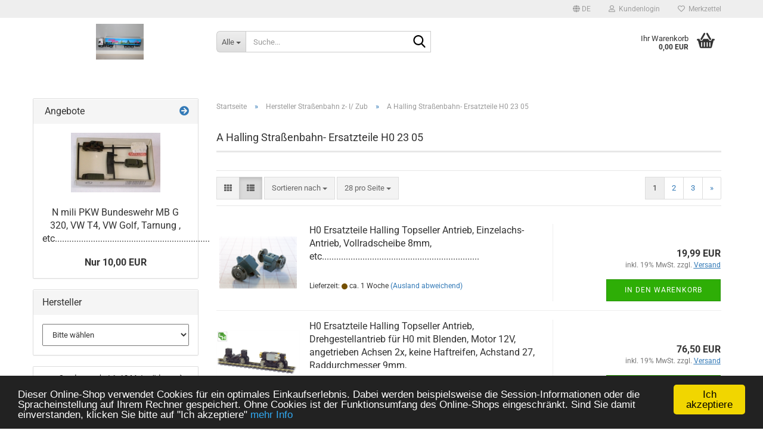

--- FILE ---
content_type: text/html; charset=utf-8
request_url: https://www.modellbahnzentrum-uerdingen.de/hersteller-strassenbahn-z-i-zub/a-halling-strassenbahn-ersatzteile-23-05/
body_size: 55165
content:





	<!DOCTYPE html>
	<html xmlns="http://www.w3.org/1999/xhtml" dir="ltr" lang="de">
		
			<head>
				
					
					<!--

					=========================================================
					Shopsoftware by Gambio GmbH (c) 2005-2023 [www.gambio.de]
					=========================================================

					Gambio GmbH offers you highly scalable E-Commerce-Solutions and Services.
					The Shopsoftware is redistributable under the GNU General Public License (Version 2) [http://www.gnu.org/licenses/gpl-2.0.html].
					based on: E-Commerce Engine Copyright (c) 2006 xt:Commerce, created by Mario Zanier & Guido Winger and licensed under GNU/GPL.
					Information and contribution at http://www.xt-commerce.com

					=========================================================
					Please visit our website: www.gambio.de
					=========================================================

					-->
				

                
    

                    
                

				
					<meta name="viewport" content="width=device-width, initial-scale=1, minimum-scale=1.0" />
				

				
					<meta http-equiv="Content-Type" content="text/html; charset=utf-8" />
		<meta name="language" content="de" />
		<meta name="keywords" content="keywords,kommagetrennt" />
		<meta property="og:image" content="https://www.modellbahnzentrum-uerdingen.de/images/categories/og/" />
		<meta property="og:title" content="A Halling Straßenbahn- Ersatzteile H0    23 05" />
		<meta property="og:type" content="product.group" />
		<title>Modellbahnzentrum Uerdingen  - A Halling Straßenbahn- Ersatzteile H0    23 05</title>

				

								
									

				
					<base href="https://www.modellbahnzentrum-uerdingen.de/" />
				

				
									

				
									

				
											
							<link id="main-css" type="text/css" rel="stylesheet" href="public/theme/styles/system/main.min.css?bust=1758475763" />
						
									

				
					<meta name="robots" content="index,follow" />
		<link rel="canonical" href="https://www.modellbahnzentrum-uerdingen.de/hersteller-strassenbahn-z-i-zub/a-halling-strassenbahn-ersatzteile-23-05/?language=de" />
		<meta property="og:url" content="https://www.modellbahnzentrum-uerdingen.de/hersteller-strassenbahn-z-i-zub/a-halling-strassenbahn-ersatzteile-23-05/?language=de">
		<link rel="alternate" hreflang="x-default" href="https://www.modellbahnzentrum-uerdingen.de/hersteller-strassenbahn-z-i-zub/a-halling-strassenbahn-ersatzteile-23-05/?language=de" />
		<link rel="alternate" hreflang="en" href="https://www.modellbahnzentrum-uerdingen.de/category-428/category-2769/?language=en" />
		<link rel="alternate" hreflang="de" href="https://www.modellbahnzentrum-uerdingen.de/hersteller-strassenbahn-z-i-zub/a-halling-strassenbahn-ersatzteile-23-05/?language=de" />
		<link rel="next" href="https://www.modellbahnzentrum-uerdingen.de/hersteller-strassenbahn-z-i-zub/a-halling-strassenbahn-ersatzteile-23-05/?page=2&amp;language=de" />
		
				

				
									
			</head>
		
		
			<body class="page-index-type-c2769 page-index-type-gm_boosted_category page-index-type-cat page-index-type-cPath"
				  data-gambio-namespace="https://www.modellbahnzentrum-uerdingen.de/public/theme/javascripts/system"
				  data-jse-namespace="https://www.modellbahnzentrum-uerdingen.de/JSEngine/build"
				  data-gambio-controller="initialize"
				  data-gambio-widget="input_number responsive_image_loader transitions header image_maps modal history dropdown core_workarounds anchor"
				  data-input_number-separator=","
					>

				
					
				

				
									

				
									
		




	



	
		<div id="outer-wrapper" >
			
				<header id="header" class="navbar">
					
	





	<div id="topbar-container">
						
		
					

		
			<div class="navbar-topbar">
				
					<nav data-gambio-widget="menu link_crypter" data-menu-switch-element-position="false" data-menu-events='{"desktop": ["click"], "mobile": ["click"]}' data-menu-ignore-class="dropdown-menu">
						<ul class="nav navbar-nav navbar-right" data-menu-replace="partial">

                            <li class="navbar-topbar-item">
                                <ul id="secondaryNavigation" class="nav navbar-nav ignore-menu">
                                                                    </ul>

                                <script id="secondaryNavigation-menu-template" type="text/mustache">
                                    
                                        <ul id="secondaryNavigation" class="nav navbar-nav">
                                            <li v-for="(item, index) in items" class="navbar-topbar-item hidden-xs content-manager-item">
                                                <a href="javascript:;" :title="item.title" @click="goTo(item.content)">
                                                    <span class="fa fa-arrow-circle-right visble-xs-block"></span>
                                                    {{item.title}}
                                                </a>
                                            </li>
                                        </ul>
                                    
                                </script>
                            </li>

							
															

							
															

							
															

							
															

							
															

															<li class="dropdown navbar-topbar-item first">

									
																					
												<a href="#" aria-label="Sprache auswählen" title="Sprache auswählen" class="dropdown-toggle" data-toggle-hover="dropdown" role="button">

													
														<span class="language-code hidden-xs">
																															
																	<span class="fa fa-globe"></span>
																
																														de
														</span>
													

													
														<span class="visible-xs-block">
																															
																	<span class="fa fa-globe"></span>
																
																														&nbsp;Sprache
														</span>
													
												</a>
											
																			

									<ul class="level_2 dropdown-menu ignore-menu arrow-top">
										<li class="arrow"></li>
										<li>
											
												<form action="/hersteller-strassenbahn-z-i-zub/a-halling-strassenbahn-ersatzteile-23-05/" method="POST" class="form-horizontal">

													
																													
																<div class="form-group">
																	<label style="display: inline">Sprache auswählen
																	    
	<select name="language" class="form-control">
					
				<option value="de" selected="selected">Deutsch</option>
			
					
				<option value="en">English</option>
			
			</select>

                                                                    </label>
																</div>
															
																											

													
																											

													
																											

													
														<div class="dropdown-footer row">
															<input type="submit" class="btn btn-primary btn-block" value="Speichern" title="Speichern" />
														</div>
													

													

												</form>
											
										</li>
									</ul>
								</li>
							
							
																	
										<li class="dropdown navbar-topbar-item">
											<a title="Anmeldung" href="/hersteller-strassenbahn-z-i-zub/a-halling-strassenbahn-ersatzteile-23-05/#" class="dropdown-toggle" data-toggle-hover="dropdown" role="button" aria-label="Kundenlogin">
												
																											
															<span class="fa fa-user-o"></span>
														
																									

												&nbsp;Kundenlogin
											</a>
											




	<ul class="dropdown-menu dropdown-menu-login arrow-top">
		
			<li class="arrow"></li>
		
		
		
			<li class="dropdown-header hidden-xs">Kundenlogin</li>
		
		
		
			<li>
				<form action="https://www.modellbahnzentrum-uerdingen.de/login.php?action=process" method="post" class="form-horizontal">
					<input type="hidden" name="return_url" value="https://www.modellbahnzentrum-uerdingen.de/hersteller-strassenbahn-z-i-zub/a-halling-strassenbahn-ersatzteile-23-05/">
					<input type="hidden" name="return_url_hash" value="a204bed45d8a874a0ac34cf7ae4ba5565f715876aac32605db707b98aec1e325">
					
						<div class="form-group">
                            <label for="box-login-dropdown-login-username" class="form-control sr-only">E-Mail</label>
							<input autocomplete="username" type="email" id="box-login-dropdown-login-username" class="form-control" placeholder="E-Mail" name="email_address" />
						</div>
					
					
                        <div class="form-group password-form-field" data-gambio-widget="show_password">
                            <label for="box-login-dropdown-login-password" class="form-control sr-only">Passwort</label>
                            <input autocomplete="current-password" type="password" id="box-login-dropdown-login-password" class="form-control" placeholder="Passwort" name="password" />
                            <button class="btn show-password hidden" type="button">
                                <i class="fa fa-eye" aria-hidden="true"></i>
                                <span class="sr-only">Toggle Password View</span>
                            </button>
                        </div>
					
					
						<div class="dropdown-footer row">
							
	
								
									<input type="submit" class="btn btn-primary btn-block" value="Anmelden" />
								
								<ul>
									
										<li>
											<a title="Konto erstellen" href="https://www.modellbahnzentrum-uerdingen.de/shop.php?do=CreateRegistree">
												Konto erstellen
											</a>
										</li>
									
									
										<li>
											<a title="Passwort vergessen?" href="https://www.modellbahnzentrum-uerdingen.de/password_double_opt.php">
												Passwort vergessen?
											</a>
										</li>
									
								</ul>
							
	

	
						</div>
					
				</form>
			</li>
		
	</ul>


										</li>
									
															

							
																	
										<li class="navbar-topbar-item">
											<a href="https://www.modellbahnzentrum-uerdingen.de/wish_list.php" title="Merkzettel anzeigen" aria-label="Merkzettel">
												
																											
															<span class="fa fa-heart-o"></span>
														
																									

												&nbsp;Merkzettel
											</a>
										</li>
									
															

							
						</ul>
					</nav>
				
			</div>
		
	</div>




	<div class="inside">

		<div class="row">

		
												
			<div class="navbar-header" data-gambio-widget="mobile_menu">
									
							
		<div id="navbar-brand" class="navbar-brand">
			<a href="https://www.modellbahnzentrum-uerdingen.de/" title="Modellbahnzentrum Uerdingen ">
				<img id="main-header-logo" class="img-responsive" src="https://www.modellbahnzentrum-uerdingen.de/images/logos/1_0_logo.JPG" alt="Modellbahnzentrum Uerdingen -Logo">
			</a>
		</div>
	
					
								
					
	
	
			
	
		<button type="button" class="navbar-toggle" aria-label="navigationbar toggle button" data-mobile_menu-target="#categories .navbar-collapse"
		        data-mobile_menu-body-class="categories-open" data-mobile_menu-toggle-content-visibility>
			<img src="public/theme/images/svgs/bars.svg" class="gx-menu svg--inject" alt="menu bars icon">
		</button>
	
	
	
		<button type="button" class="navbar-toggle cart-icon" data-mobile_menu-location="shopping_cart.php">
			<img src="public/theme/images/svgs/basket.svg" class="gx-cart-basket svg--inject" alt="shopping cart icon">
			<span class="cart-products-count hidden">
				0
			</span>
		</button>
	
	
			
			<button type="button" class="navbar-toggle" aria-label="searchbar toggle button" data-mobile_menu-target=".navbar-search" data-mobile_menu-body-class="search-open"
					data-mobile_menu-toggle-content-visibility>
				<img src="public/theme/images/svgs/search.svg" class="gx-search svg--inject" alt="search icon">
			</button>
		
	
				
			</div>
		

		
							






	<div class="navbar-search collapse">

		
						<p class="navbar-search-header dropdown-header">Suche</p>
		

		
			<form role="search" action="advanced_search_result.php" method="get" data-gambio-widget="live_search">

				<div class="navbar-search-input-group input-group">
					<div class="navbar-search-input-group-btn input-group-btn custom-dropdown" data-dropdown-trigger-change="false" data-dropdown-trigger-no-change="false">

						
							<button aria-label="Suche..." type="button" class="btn btn-default dropdown-toggle" data-toggle="dropdown" aria-haspopup="true" aria-expanded="false">
								<span class="dropdown-name">Alle</span> <span class="caret"></span>
							</button>
						

						
															
									<ul class="dropdown-menu">
																				
												<li><a href="#" data-rel="0">Alle</a></li>
											
																							
													<li><a href="#" data-rel="32">- - - S O N D E R A N G E B O T 2025 Carrera bis 31.12.2026</a></li>
												
																							
													<li><a href="#" data-rel="135">Hersteller TT</a></li>
												
																							
													<li><a href="#" data-rel="252">Hersteller Werkzeuge für Modellbahnbau /  Schrauben und Muttern/ Lötmaterial/ Maschinen/ etc.................................</a></li>
												
																							
													<li><a href="#" data-rel="302">Hersteller Schmalspur</a></li>
												
																							
													<li><a href="#" data-rel="319">Hersteller N</a></li>
												
																							
													<li><a href="#" data-rel="334">Hersteller PKW/ LKW/ Motorräder</a></li>
												
																							
													<li><a href="#" data-rel="351">Hersteller Gartenbahn G</a></li>
												
																							
													<li><a href="#" data-rel="352">Hersteller Z</a></li>
												
																							
													<li><a href="#" data-rel="427">Hersteller I</a></li>
												
																							
													<li><a href="#" data-rel="428">Hersteller Straßenbahn z- I/ Zub</a></li>
												
																							
													<li><a href="#" data-rel="429">Hersteller  Wechselstrommodelle   ~</a></li>
												
																							
													<li><a href="#" data-rel="576">Hersteller   0    1: 45</a></li>
												
																							
													<li><a href="#" data-rel="590">Hersteller amer. Modelle</a></li>
												
																							
													<li><a href="#" data-rel="673">Hersteller Motorrad</a></li>
												
																							
													<li><a href="#" data-rel="800">Hersteller Farbe</a></li>
												
																							
													<li><a href="#" data-rel="828">Hersteller Bierfahrzeuge 2019</a></li>
												
																							
													<li><a href="#" data-rel="849">- Eisenbahnspielzeug</a></li>
												
																							
													<li><a href="#" data-rel="883">Hersteller Zubehör 0/ H0/ TT/ N/ Z</a></li>
												
																							
													<li><a href="#" data-rel="885">Hersteller H0</a></li>
												
																							
													<li><a href="#" data-rel="915">Hersteller elektr.Zubehör</a></li>
												
																							
													<li><a href="#" data-rel="953">Faller Car System/ Ersatzteile 2019</a></li>
												
																							
													<li><a href="#" data-rel="995">Hersteller Figuren</a></li>
												
																							
													<li><a href="#" data-rel="1010">- Sonderhinweis EU</a></li>
												
																							
													<li><a href="#" data-rel="1014">Hersteller Flugzeuge</a></li>
												
																							
													<li><a href="#" data-rel="1023">- Org. Ersatzteile div. Herste</a></li>
												
																							
													<li><a href="#" data-rel="1165">Hersteller MILITARY Artikel</a></li>
												
																							
													<li><a href="#" data-rel="1182">- - selber Energie gewinnen</a></li>
												
																							
													<li><a href="#" data-rel="1237">- Angebot 2019 07 versch.Herst</a></li>
												
																							
													<li><a href="#" data-rel="1290">Hersteller II</a></li>
												
																							
													<li><a href="#" data-rel="1394">Hersteller Maßstäbe  1: 48, 5</a></li>
												
																							
													<li><a href="#" data-rel="1997">Hersteller  T  1: 450</a></li>
												
																							
													<li><a href="#" data-rel="2955">- - - SONDERANGEBOTE  2025  N 31.12.2026</a></li>
												
																							
													<li><a href="#" data-rel="2971">- - - SONDERANGEBOTE  2025  H0 Wechselstrom ~ 31.12.2026</a></li>
												
																							
													<li><a href="#" data-rel="2979">- - - SONDERANGEBOTE 2025 H0 Gleichstrom   31.12.2026</a></li>
												
																							
													<li><a href="#" data-rel="2980">- - - SONDERANGEBOTE  2025  G  Spur 1 Seilbahnen  31.12. 2026</a></li>
												
																							
													<li><a href="#" data-rel="3291">- - - - reduziertes Sonderangebot nur auf diese aufgeführten Artikel,  " NEUWARE ", 31.12.2026   - - - -</a></li>
												
																							
													<li><a href="#" data-rel="3394">- - - - MILITÄRARTIKEL reduziertes Sonderangebot nur auf diese aufgeführten Artikel " NEUWARE ", gültig bis 31.12.2026</a></li>
												
																							
													<li><a href="#" data-rel="3422">- - - -  Sonderangebot 1: 18 Motorräder Speed  2026 12  - - -</a></li>
												
																							
													<li><a href="#" data-rel="3424">- - - -  Sonderangebot 2025  Z bis 31.12.2026 - - - -</a></li>
												
																														</ul>
								
													

						
															
                                    <label for="top-search-button-categories-id" class="sr-only">Alle</label>
									<select id="top-search-button-categories-id" name="categories_id">
										<option value="0">Alle</option>
																																	
													<option value="32">- - - S O N D E R A N G E B O T 2025 Carrera bis 31.12.2026</option>
												
																							
													<option value="135">Hersteller TT</option>
												
																							
													<option value="252">Hersteller Werkzeuge für Modellbahnbau /  Schrauben und Muttern/ Lötmaterial/ Maschinen/ etc.................................</option>
												
																							
													<option value="302">Hersteller Schmalspur</option>
												
																							
													<option value="319">Hersteller N</option>
												
																							
													<option value="334">Hersteller PKW/ LKW/ Motorräder</option>
												
																							
													<option value="351">Hersteller Gartenbahn G</option>
												
																							
													<option value="352">Hersteller Z</option>
												
																							
													<option value="427">Hersteller I</option>
												
																							
													<option value="428">Hersteller Straßenbahn z- I/ Zub</option>
												
																							
													<option value="429">Hersteller  Wechselstrommodelle   ~</option>
												
																							
													<option value="576">Hersteller   0    1: 45</option>
												
																							
													<option value="590">Hersteller amer. Modelle</option>
												
																							
													<option value="673">Hersteller Motorrad</option>
												
																							
													<option value="800">Hersteller Farbe</option>
												
																							
													<option value="828">Hersteller Bierfahrzeuge 2019</option>
												
																							
													<option value="849">- Eisenbahnspielzeug</option>
												
																							
													<option value="883">Hersteller Zubehör 0/ H0/ TT/ N/ Z</option>
												
																							
													<option value="885">Hersteller H0</option>
												
																							
													<option value="915">Hersteller elektr.Zubehör</option>
												
																							
													<option value="953">Faller Car System/ Ersatzteile 2019</option>
												
																							
													<option value="995">Hersteller Figuren</option>
												
																							
													<option value="1010">- Sonderhinweis EU</option>
												
																							
													<option value="1014">Hersteller Flugzeuge</option>
												
																							
													<option value="1023">- Org. Ersatzteile div. Herste</option>
												
																							
													<option value="1165">Hersteller MILITARY Artikel</option>
												
																							
													<option value="1182">- - selber Energie gewinnen</option>
												
																							
													<option value="1237">- Angebot 2019 07 versch.Herst</option>
												
																							
													<option value="1290">Hersteller II</option>
												
																							
													<option value="1394">Hersteller Maßstäbe  1: 48, 5</option>
												
																							
													<option value="1997">Hersteller  T  1: 450</option>
												
																							
													<option value="2955">- - - SONDERANGEBOTE  2025  N 31.12.2026</option>
												
																							
													<option value="2971">- - - SONDERANGEBOTE  2025  H0 Wechselstrom ~ 31.12.2026</option>
												
																							
													<option value="2979">- - - SONDERANGEBOTE 2025 H0 Gleichstrom   31.12.2026</option>
												
																							
													<option value="2980">- - - SONDERANGEBOTE  2025  G  Spur 1 Seilbahnen  31.12. 2026</option>
												
																							
													<option value="3291">- - - - reduziertes Sonderangebot nur auf diese aufgeführten Artikel,  " NEUWARE ", 31.12.2026   - - - -</option>
												
																							
													<option value="3394">- - - - MILITÄRARTIKEL reduziertes Sonderangebot nur auf diese aufgeführten Artikel " NEUWARE ", gültig bis 31.12.2026</option>
												
																							
													<option value="3422">- - - -  Sonderangebot 1: 18 Motorräder Speed  2026 12  - - -</option>
												
																							
													<option value="3424">- - - -  Sonderangebot 2025  Z bis 31.12.2026 - - - -</option>
												
																														</select>
								
													

					</div>
					<input type="text" id="search-field-input" name="keywords" placeholder="Suche..." class="form-control search-input" autocomplete="off" />
					
					<button aria-label="Suche..." type="submit" class="form-control-feedback">
						<img src="public/theme/images/svgs/search.svg" class="gx-search-input svg--inject" alt="search icon">
					</button>
					

                    <label for="search-field-input" class="control-label sr-only">Suche...</label>
					

				</div>


									<input type="hidden" value="1" name="inc_subcat" />
				
				
					<div class="navbar-search-footer visible-xs-block">
						
							<button class="btn btn-primary btn-block" type="submit">
								Suche...
							</button>
						
						
							<a href="advanced_search.php" class="btn btn-default btn-block" title="Erweiterte Suche">
								Erweiterte Suche
							</a>
						
					</div>
				

				<div class="search-result-container"></div>

			</form>
		
	</div>


					

		
							
					
	<div class="custom-container">
		
			<div class="inside">
				
											
							<!--&nbsp;-->
						
									
			</div>
		
	</div>
				
					

		
    		<!-- layout_header honeygrid -->
							
					


	<nav id="cart-container" class="navbar-cart" data-gambio-widget="menu cart_dropdown" data-menu-switch-element-position="false">
		
			<ul class="cart-container-inner">
				
					<li>
						<a href="https://www.modellbahnzentrum-uerdingen.de/shopping_cart.php" class="dropdown-toggle">
							
								<img src="public/theme/images/svgs/basket.svg" alt="shopping cart icon" class="gx-cart-basket svg--inject">
								<span class="cart">
									Ihr Warenkorb<br />
									<span class="products">
										0,00 EUR
									</span>
								</span>
							
							
																	<span class="cart-products-count hidden">
										
									</span>
															
						</a>

						
							



	<ul class="dropdown-menu arrow-top cart-dropdown cart-empty">
		
			<li class="arrow"></li>
		
	
		
					
	
		
            <script>
            function ga4ViewCart() {
                console.log('GA4 is disabled');
            }
        </script>
    
			<li class="cart-dropdown-inside">
		
				
									
				
									
						<div class="cart-empty">
							Sie haben noch keine Artikel in Ihrem Warenkorb.
						</div>
					
								
			</li>
		
	</ul>
						
					</li>
				
			</ul>
		
	</nav>

				
					

		</div>

	</div>









	<noscript>
		<div class="alert alert-danger noscript-notice" role="alert">
			JavaScript ist in Ihrem Browser deaktiviert. Aktivieren Sie JavaScript, um alle Funktionen des Shops nutzen und alle Inhalte sehen zu können.
		</div>
	</noscript>



			



	
					
				<div id="categories">
					<div class="navbar-collapse collapse">
						
							<nav class="navbar-default navbar-categories hidden-sm hidden-md hidden-lg" data-gambio-widget="menu">
								
									<ul class="level-1 nav navbar-nav">
																				
										
											<li class="dropdown dropdown-more" style="display: none">
												
													<a class="dropdown-toggle" href="#" title="">
														Weitere
													</a>
												
												
													<ul class="level-2 dropdown-menu ignore-menu"></ul>
												
											</li>
										
									</ul>
								
							</nav>
						
					</div>
				</div>
			
			


					</header>
			

			
				
				

			
				<div id="wrapper">
					<div class="row">

						
							<div id="main">
								<div class="main-inside">
									
										
	
			<script type="application/ld+json">{"@context":"https:\/\/schema.org","@type":"BreadcrumbList","itemListElement":[{"@type":"ListItem","position":1,"name":"Startseite","item":"https:\/\/www.modellbahnzentrum-uerdingen.de\/"},{"@type":"ListItem","position":2,"name":"Hersteller Stra\u00dfenbahn z- I\/ Zub","item":"https:\/\/www.modellbahnzentrum-uerdingen.de\/hersteller-strassenbahn-z-i-zub\/"},{"@type":"ListItem","position":3,"name":"A Halling Stra\u00dfenbahn- Ersatzteile H0    23 05","item":"https:\/\/www.modellbahnzentrum-uerdingen.de\/hersteller-strassenbahn-z-i-zub\/a-halling-strassenbahn-ersatzteile-23-05\/"}]}</script>
	    
		<div id="breadcrumb_navi">
            				<span class="breadcrumbEntry">
													<a href="https://www.modellbahnzentrum-uerdingen.de/" class="headerNavigation" >
								<span aria-label="Startseite">Startseite</span>
							</a>
											</span>
                <span class="breadcrumbSeparator"> &raquo; </span>            				<span class="breadcrumbEntry">
													<a href="https://www.modellbahnzentrum-uerdingen.de/hersteller-strassenbahn-z-i-zub/" class="headerNavigation" >
								<span aria-label="Hersteller Straßenbahn z- I/ Zub">Hersteller Straßenbahn z- I/ Zub</span>
							</a>
											</span>
                <span class="breadcrumbSeparator"> &raquo; </span>            				<span class="breadcrumbEntry">
													<span aria-label="A Halling Straßenbahn- Ersatzteile H0    23 05">A Halling Straßenbahn- Ersatzteile H0    23 05</span>
                        					</span>
                            		</div>
    


									

									
										<div id="shop-top-banner">
																					</div>
									

									


	
		<div id="categories-below-breadcrumb_2769" data-gx-content-zone="categories-below-breadcrumb_2769" class="gx-content-zone">

</div>
	

	
		


	<div class="filter-selection-container hidden">
				
		
		<p><strong>Aktueller Filter</strong></p>
		
		
			</div>
	
	
	
	
		
	
					
							
			


	
			

	
	
	
	
		
	










	
		
	

	
		
	

	
		
	
					
									
						<h1>A Halling Straßenbahn- Ersatzteile H0    23 05</h1>
					
							
			


	
			

	

	
		


	<div class="productlisting-filter-container"
		 data-gambio-widget="product_listing_filter"
		 data-product_listing_filter-target=".productlist-viewmode">
		<form name="panel"
			  action="/hersteller-strassenbahn-z-i-zub/a-halling-strassenbahn-ersatzteile-23-05/"
			  method="get" >
			<input type="hidden" name="view_mode" value="default" />

			<div class="row">
				<div class="col-xs-12 col-lg-6">

					
	<div class="productlisting-filter-hiddens">
			</div>

					
						<div class="jsPanelViewmode panel-viewmode clearfix productlist-viewmode-list btn-group">
							<a href="/"
                               role="button"
							   class="btn btn-default jsProductListingGrid productlisting-listing-grid"
							   data-product_listing_filter-add="productlist-viewmode-grid"
							   data-product_listing_filter-url-param="tiled"
							   rel="nofollow"
							   aria-label="Kachelansicht"
							   title="Kachelansicht"> <i class="fa fa-th"></i> </a> <a href="/"
                                                                                             role="button"
																											   class="btn btn-default jsProductListingList productlisting-listing-list active"
																											   data-product_listing_filter-add="productlist-viewmode-list"
																											   data-product_listing_filter-url-param="default"
																											   rel="nofollow"
																											   aria-label="Listenansicht"
																											   title="Listenansicht">
								<i class="fa fa-th-list"></i> </a>
						</div>
					

					
						<a href="#filterbox-container"
						   class="btn btn-default filter-button js-open-modal hidden-sm hidden-md hidden-lg"
						   data-modal-type="alert"
						   data-modal-settings='{"title": "FILTER", "dialogClass": "box-filter"}'
						   rel="nofollow">
							<i class="fa fa-filter"></i>
                            <span class="sr-only">FILTER</span>
                        </a>
					


					
						<div class="btn-group dropdown custom-dropdown" data-dropdown-shorten="null">
							
								<button type="button" role="combobox" class="btn btn-default dropdown-toggle" aria-label="Sortiere Artikel nach" aria-expanded="false" aria-haspopup="listbox" aria-controls="sort-listing-panel">
									<span class="dropdown-name">
										Sortieren nach 
																			</span> <span class="caret"></span>
								</button>
							
							
								<ul id="sort-listing-panel" class="dropdown-menu">
									<li><a data-rel="price_asc"
										   href="/"
										   rel="nofollow"
                                           role="button"
										   aria-label="Preis aufsteigend"
										   title="Preis aufsteigend">Preis aufsteigend</a>
									</li>
									<li><a data-rel="price_desc"
										   href="/"
										   rel="nofollow"
                                           role="button"
										   aria-label="Preis absteigend"
										   title="Preis absteigend">Preis absteigend</a></li>
									<li class="divider"></li>
									<li><a data-rel="name_asc"
										   href="/"
										   rel="nofollow"
                                           role="button"
										   aria-label="Name aufsteigend"
										   title="Name aufsteigend">Name aufsteigend</a>
									</li>
									<li><a data-rel="name_desc"
										   href="/"
										   rel="nofollow"
                                           role="button"
										   aria-label="Name absteigend"
										   title="Name absteigend">Name absteigend</a>
									</li>
									<li class="divider"></li>
									<li><a data-rel="date_asc"
										   href="/"
										   rel="nofollow"
                                           role="button"
										   aria-label="Einstelldatum aufsteigend"
										   title="Einstelldatum aufsteigend">Einstelldatum aufsteigend</a>
									</li>
									<li><a data-rel="date_desc"
										   href="/"
										   rel="nofollow"
                                           role="button"
										   aria-label="Einstelldatum absteigend"
										   title="Einstelldatum absteigend">Einstelldatum absteigend</a>
									</li>
									<li class="divider"></li>
									<li><a data-rel="shipping_asc"
										   href="/"
										   rel="nofollow"
                                           role="button"
										   aria-label="Lieferzeit aufsteigend"
										   title="Lieferzeit aufsteigend">Lieferzeit aufsteigend</a></li>
									<li><a data-rel="shipping_desc"
										   href="/"
										   rel="nofollow"
                                           role="button"
										   aria-label="Lieferzeit absteigend"
										   title="Lieferzeit absteigend">Lieferzeit absteigend</a></li>
								</ul>
							
							
                                <label for="sort-listing-option-panel" class="form-control sr-only">Sortieren nach </label>
								<select id="sort-listing-option-panel" name="listing_sort" class="jsReload input-select">
									<option value="" selected="selected">Sortieren nach </option>
									<option value="price_asc">Preis aufsteigend</option>
									<option value="price_desc">Preis absteigend</option>
									<option value="name_asc">Name aufsteigend</option>
									<option value="name_desc">Name absteigend</option>
									<option value="date_asc">Einstelldatum aufsteigend</option>
									<option value="date_desc">Einstelldatum absteigend</option>
									<option value="shipping_asc">Lieferzeit aufsteigend</option>
									<option value="shipping_desc">Lieferzeit absteigend</option>
								</select>
							
						</div>
					

					
					
						<div class="btn-group dropdown custom-dropdown" data-dropdown-shorten="null">
							
								<button type="button" role="combobox" class="btn btn-default dropdown-toggle" aria-label="Artikel pro Seite" aria-expanded="false" aria-haspopup="listbox" aria-controls="items-per-page-panel">
									<span class="dropdown-name">
										28 pro Seite
																			</span> <span class="caret"></span>
								</button>
							
							
								<ul id="items-per-page-panel" class="dropdown-menu">
									<li>										<a data-rel="28" href="/" role="button" aria-label="28 pro Seite" title="28 pro Seite" rel="nofollow">28 pro Seite</a></li>
									<li>										<a data-rel="56" href="/" role="button" aria-label="56 pro Seite" title="56 pro Seite" rel="nofollow">56 pro Seite</a></li>
									<li>										<a data-rel="84" href="/" role="button" aria-label="84 pro Seite" title="84 pro Seite" rel="nofollow">84 pro Seite</a></li>
									<li>										<a data-rel="168" href="/" role="button" aria-label="168 pro Seite" title="168 pro Seite" rel="nofollow">168 pro Seite</a></li>
									<li>										<a data-rel="336" href="/" role="button" aria-label="336 pro Seite" title="336 pro Seite" rel="nofollow">336 pro Seite</a></li>
								</ul>
							
							
                                <label for="items-per-page-dropdown-option-panel" class="form-control sr-only"> pro Seite</label>
								<select id="items-per-page-dropdown-option-panel" name="listing_count" class="jsReload input-select">
									<option value="28">28 pro Seite</option>
									<option value="56">56 pro Seite</option>
									<option value="84">84 pro Seite</option>
									<option value="168">168 pro Seite</option>
									<option value="336">336 pro Seite</option>
								</select>
							
						</div>
					

				</div>

				
					<div class="col-xs-12 col-lg-6">
						



	<div class="panel-pagination text-right">
		<nav>
			<ul class="pagination">
				<li>
									</li><!-- to avoid spaces
									--><li>
											<span class="active">1</span>
									</li><!-- to avoid spaces
									--><li>
											<a href="https://www.modellbahnzentrum-uerdingen.de/hersteller-strassenbahn-z-i-zub/a-halling-strassenbahn-ersatzteile-23-05/?page=2" title="Seite 1">2</a>
									</li><!-- to avoid spaces
									--><li>
											<a href="https://www.modellbahnzentrum-uerdingen.de/hersteller-strassenbahn-z-i-zub/a-halling-strassenbahn-ersatzteile-23-05/?page=3" title="Seite 1">3</a>
									</li><!-- to avoid spaces
								--><li>
											<a href="https://www.modellbahnzentrum-uerdingen.de/hersteller-strassenbahn-z-i-zub/a-halling-strassenbahn-ersatzteile-23-05/?page=2" 
						   title="nächste Seite">&raquo;</a>
									</li>
			</ul>
		</nav>
	</div>
					</div>
				

			</div>

		</form>
	</div>

	

	
		<div class="container-fluid"
			 data-gambio-widget="product_hover"
			 data-product_hover-scope=".productlist-viewmode-grid">
			<div class="row product-filter-target productlist productlist-viewmode productlist-viewmode-list"
				 data-gambio-widget="cart_handler">

				
					




		
								
								
		
			
		
	
		
			
		
	
		
			






	
		
	

	
		<div class="product-container"
				 data-index="productlist_125367">

			
                <form  class="product-tile no-status-check">
					
					
						<div class="inside">
							<div class="content-container">
								<div class="content-container-inner">
									
									
										<figure class="image" id="productlist_125367_img">
											
																									
																																																	
														<span title="H0 Ersatzteile Halling Topseller Antrieb, Einzelachs- Antrieb, Vollradscheibe 8mm, etc.................................................................." class="product-hover-main-image product-image">
                                                            <a href="https://www.modellbahnzentrum-uerdingen.de/h0-ersatzteile-halling-topseller-antrieb-8mm-vollradscheibe-etc.html">
															    <img src="images/product_images/info_images/ANT-KOP_0.png" alt="H0 Ersatzteile Halling Topseller Antrieb, Einzelachs- Antrieb, Vollradscheibe 8mm, etc.................................................................." loading="lazy">
                                                            </a>
														</span>
													
																							

											
																							

											
																							

											
																							
										</figure>
									
									
									
										<div class="title-description">
											
												<div class="title">
													<a href="https://www.modellbahnzentrum-uerdingen.de/h0-ersatzteile-halling-topseller-antrieb-8mm-vollradscheibe-etc.html" title="H0 Ersatzteile Halling Topseller Antrieb, Einzelachs- Antrieb, Vollradscheibe 8mm, etc.................................................................." class="product-url ">
														H0 Ersatzteile Halling Topseller Antrieb, Einzelachs- Antrieb, Vollradscheibe 8mm, etc..................................................................
													</a>
												</div>
											
											

											
																							
				
											
												
											

											
																							
				
				
											
												<div class="shipping hidden visible-list">
													
																													
																															
															
															
																																	
																		<div class="shipping-info-short">
																			Lieferzeit:
																			
																																									
																																													<img src="images/icons/status/orange.png" alt="ca. 1 Woche" title="ca. 1 Woche" />
																																												ca. 1 Woche
																					
																																							
																		</div>
																	
																	
																																					
																				<a class="js-open-modal" data-modal-type="iframe" data-modal-settings='{"title": "Lieferzeit:"}' href="popup/Versand-und-Zahlungsbedingungen.html" title="Ausland abweichend" rel="nofollow">
																					(Ausland abweichend)
																				</a>
																			
																																			
																	
																																			
																	<br />
																															

															
																<span class="products-details-weight-container">
																	
																																			

																	
																																			
																</span>
															
																											
												</div><!-- // .shipping -->
											
				
										</div><!-- // .title-description -->
									

									
										
																					
									
				
									
										<div class="price-tax">

											
																							
											
											
												<div class="price">
													<span class="current-price-container" title="H0 Ersatzteile Halling Topseller Antrieb, Einzelachs- Antrieb, Vollradscheibe 8mm, etc..................................................................">
														19,99 EUR
														
																																																								</span>
												</div>
											

											
												<div class="shipping hidden visible-flyover">
													
																											
													
													
																													
																<div class="shipping-info-short">
																	Lieferzeit:
																	
																																					
																																									<img src="images/icons/status/orange.png" alt="ca. 1 Woche" title="ca. 1 Woche" />
																																								ca. 1 Woche
																			
																																			
																</div>
															
																											
												</div><!-- // .shipping -->
											

											
												<div class="additional-container">
													<!-- Use this if you want to add something to the product tiles -->
												</div>
											
				
											
												<div class="tax-shipping-hint hidden-grid">
																											<div class="tax">inkl. 19% MwSt. zzgl. 
				<a class="gm_shipping_link lightbox_iframe" href="https://www.modellbahnzentrum-uerdingen.de/popup/Versand-und-Zahlungsbedingungen.html"
						target="_self"
						rel="nofollow"
						data-modal-settings='{"title":"Versand", "sectionSelector": ".content_text", "bootstrapClass": "modal-lg"}'>
					<span style="text-decoration:underline">Versand</span>
		        </a></div>
																									</div>
											
				
											
												<div class="cart-error-msg alert alert-danger hidden hidden-grid" role="alert"></div>
											
				
											<div class="button-input hidden-grid" >
												
																											
															<div class="row">
																<div class="col-xs-12 col-lg-3 quantity-input" data-gambio-widget="input_number">
																	
																																					<input type="hidden" name="products_qty" value="1" />
																																			
																</div>
						
																<div class="col-xs-12 col-lg-9">
																	
																																				
																			<button class="btn btn-primary btn-buy btn-block pull-right js-btn-add-to-cart"
																					type="submit"
																					name="btn-add-to-cart"
																					title="In den Warenkorb">
																																									In den Warenkorb
																																							</button>
																		
																	
																</div>
															</div>
														
																									
											
												<input type="hidden" name="products_id" value="125367" />
											</div><!-- // .button-input -->
										</div><!-- // .price-tax -->
									
								</div><!-- // .content-container-inner -->
							</div><!-- // .content-container -->
						</div><!-- // .inside -->
					
				</form>
			

			
							
		</div><!-- // .product-container -->
	

		
	
		
								
								
		
			
		
	
		
			
		
	
		
			






	
		
	

	
		<div class="product-container"
				 data-index="productlist_125368">

			
                <form  class="product-tile no-status-check">
					
					
						<div class="inside">
							<div class="content-container">
								<div class="content-container-inner">
									
									
										<figure class="image" id="productlist_125368_img">
											
																									
																																																	
														<span title="H0 Ersatzteile Halling Topseller Antrieb, Drehgestellantrieb für H0 mit Blenden, Motor 12V, angetrieben Achsen 2x, keine Haftreifen, Achstand 27, Raddurchmesser 9mm,  etc.................................................................." class="product-hover-main-image product-image">
                                                            <a href="https://www.modellbahnzentrum-uerdingen.de/h0-ersatzteile-halling-topseller-antrieb-drehgestellantrieb-fuer-h0-mit-blenden-motor-12v-angetrieben-achsen-2x-keine-haftreifen-achstand-27-raddurchmesser-9mm-etc.html">
															    <img src="images/product_images/info_images/ANT-27-H0_0.png" alt="H0 Ersatzteile Halling Topseller Antrieb, Drehgestellantrieb für H0 mit Blenden, Motor 12V, angetrieben Achsen 2x, keine Haftreifen, Achstand 27, Raddurchmesser 9mm,  etc.................................................................." loading="lazy">
                                                            </a>
														</span>
													
																							

											
																							

											
																							

											
																							
										</figure>
									
									
									
										<div class="title-description">
											
												<div class="title">
													<a href="https://www.modellbahnzentrum-uerdingen.de/h0-ersatzteile-halling-topseller-antrieb-drehgestellantrieb-fuer-h0-mit-blenden-motor-12v-angetrieben-achsen-2x-keine-haftreifen-achstand-27-raddurchmesser-9mm-etc.html" title="H0 Ersatzteile Halling Topseller Antrieb, Drehgestellantrieb für H0 mit Blenden, Motor 12V, angetrieben Achsen 2x, keine Haftreifen, Achstand 27, Raddurchmesser 9mm,  etc.................................................................." class="product-url ">
														H0 Ersatzteile Halling Topseller Antrieb, Drehgestellantrieb für H0 mit Blenden, Motor 12V, angetrieben Achsen 2x, keine Haftreifen, Achstand 27, Raddurchmesser 9mm,  etc..................................................................
													</a>
												</div>
											
											

											
																							
				
											
												
											

											
																							
				
				
											
												<div class="shipping hidden visible-list">
													
																													
																															
															
															
																																	
																		<div class="shipping-info-short">
																			Lieferzeit:
																			
																																									
																																													<img src="images/icons/status/orange.png" alt="ca. 1 Woche" title="ca. 1 Woche" />
																																												ca. 1 Woche
																					
																																							
																		</div>
																	
																	
																																					
																				<a class="js-open-modal" data-modal-type="iframe" data-modal-settings='{"title": "Lieferzeit:"}' href="popup/Versand-und-Zahlungsbedingungen.html" title="Ausland abweichend" rel="nofollow">
																					(Ausland abweichend)
																				</a>
																			
																																			
																	
																																			
																	<br />
																															

															
																<span class="products-details-weight-container">
																	
																																			

																	
																																			
																</span>
															
																											
												</div><!-- // .shipping -->
											
				
										</div><!-- // .title-description -->
									

									
										
																					
									
				
									
										<div class="price-tax">

											
																							
											
											
												<div class="price">
													<span class="current-price-container" title="H0 Ersatzteile Halling Topseller Antrieb, Drehgestellantrieb für H0 mit Blenden, Motor 12V, angetrieben Achsen 2x, keine Haftreifen, Achstand 27, Raddurchmesser 9mm,  etc..................................................................">
														76,50 EUR
														
																																																								</span>
												</div>
											

											
												<div class="shipping hidden visible-flyover">
													
																											
													
													
																													
																<div class="shipping-info-short">
																	Lieferzeit:
																	
																																					
																																									<img src="images/icons/status/orange.png" alt="ca. 1 Woche" title="ca. 1 Woche" />
																																								ca. 1 Woche
																			
																																			
																</div>
															
																											
												</div><!-- // .shipping -->
											

											
												<div class="additional-container">
													<!-- Use this if you want to add something to the product tiles -->
												</div>
											
				
											
												<div class="tax-shipping-hint hidden-grid">
																											<div class="tax">inkl. 19% MwSt. zzgl. 
				<a class="gm_shipping_link lightbox_iframe" href="https://www.modellbahnzentrum-uerdingen.de/popup/Versand-und-Zahlungsbedingungen.html"
						target="_self"
						rel="nofollow"
						data-modal-settings='{"title":"Versand", "sectionSelector": ".content_text", "bootstrapClass": "modal-lg"}'>
					<span style="text-decoration:underline">Versand</span>
		        </a></div>
																									</div>
											
				
											
												<div class="cart-error-msg alert alert-danger hidden hidden-grid" role="alert"></div>
											
				
											<div class="button-input hidden-grid" >
												
																											
															<div class="row">
																<div class="col-xs-12 col-lg-3 quantity-input" data-gambio-widget="input_number">
																	
																																					<input type="hidden" name="products_qty" value="1" />
																																			
																</div>
						
																<div class="col-xs-12 col-lg-9">
																	
																																				
																			<button class="btn btn-primary btn-buy btn-block pull-right js-btn-add-to-cart"
																					type="submit"
																					name="btn-add-to-cart"
																					title="In den Warenkorb">
																																									In den Warenkorb
																																							</button>
																		
																	
																</div>
															</div>
														
																									
											
												<input type="hidden" name="products_id" value="125368" />
											</div><!-- // .button-input -->
										</div><!-- // .price-tax -->
									
								</div><!-- // .content-container-inner -->
							</div><!-- // .content-container -->
						</div><!-- // .inside -->
					
				</form>
			

			
							
		</div><!-- // .product-container -->
	

		
	
		
								
								
		
			
		
	
		
			
		
	
		
			






	
		
	

	
		<div class="product-container"
				 data-index="productlist_125369">

			
                <form  class="product-tile no-status-check">
					
					
						<div class="inside">
							<div class="content-container">
								<div class="content-container-inner">
									
									
										<figure class="image" id="productlist_125369_img">
											
																									
																																																	
														<span title="H0 Ersatzteile Halling Topseller Antrieb, Reko- Antrieb, Achstand 36,8mm, Motor 12V, angetrieben Achsen 2x, keine Haftreifen, Raddurchmesser 9mm, etc.................................................................." class="product-hover-main-image product-image">
                                                            <a href="https://www.modellbahnzentrum-uerdingen.de/h0-ersatzteile-halling-topseller-antrieb-8mm-vollradscheibe-etc-125369.html">
															    <img src="images/product_images/info_images/ANT-37-H0_0.png" alt="H0 Ersatzteile Halling Topseller Antrieb, Reko- Antrieb, Achstand 36,8mm, Motor 12V, angetrieben Achsen 2x, keine Haftreifen, Raddurchmesser 9mm, etc.................................................................." loading="lazy">
                                                            </a>
														</span>
													
																							

											
																							

											
																							

											
																							
										</figure>
									
									
									
										<div class="title-description">
											
												<div class="title">
													<a href="https://www.modellbahnzentrum-uerdingen.de/h0-ersatzteile-halling-topseller-antrieb-8mm-vollradscheibe-etc-125369.html" title="H0 Ersatzteile Halling Topseller Antrieb, Reko- Antrieb, Achstand 36,8mm, Motor 12V, angetrieben Achsen 2x, keine Haftreifen, Raddurchmesser 9mm, etc.................................................................." class="product-url ">
														H0 Ersatzteile Halling Topseller Antrieb, Reko- Antrieb, Achstand 36,8mm, Motor 12V, angetrieben Achsen 2x, keine Haftreifen, Raddurchmesser 9mm, etc..................................................................
													</a>
												</div>
											
											

											
																							
				
											
												
											

											
																							
				
				
											
												<div class="shipping hidden visible-list">
													
																													
																															
															
															
																																	
																		<div class="shipping-info-short">
																			Lieferzeit:
																			
																																									
																																													<img src="images/icons/status/green.png" alt="ca. 3-4 Tage" title="ca. 3-4 Tage" />
																																												ca. 3-4 Tage
																					
																																							
																		</div>
																	
																	
																																					
																				<a class="js-open-modal" data-modal-type="iframe" data-modal-settings='{"title": "Lieferzeit:"}' href="popup/Versand-und-Zahlungsbedingungen.html" title="Ausland abweichend" rel="nofollow">
																					(Ausland abweichend)
																				</a>
																			
																																			
																	
																																			
																	<br />
																															

															
																<span class="products-details-weight-container">
																	
																																			

																	
																																			
																</span>
															
																											
												</div><!-- // .shipping -->
											
				
										</div><!-- // .title-description -->
									

									
										
																					
									
				
									
										<div class="price-tax">

											
																							
											
											
												<div class="price">
													<span class="current-price-container" title="H0 Ersatzteile Halling Topseller Antrieb, Reko- Antrieb, Achstand 36,8mm, Motor 12V, angetrieben Achsen 2x, keine Haftreifen, Raddurchmesser 9mm, etc..................................................................">
														56,75 EUR
														
																																																								</span>
												</div>
											

											
												<div class="shipping hidden visible-flyover">
													
																											
													
													
																													
																<div class="shipping-info-short">
																	Lieferzeit:
																	
																																					
																																									<img src="images/icons/status/green.png" alt="ca. 3-4 Tage" title="ca. 3-4 Tage" />
																																								ca. 3-4 Tage
																			
																																			
																</div>
															
																											
												</div><!-- // .shipping -->
											

											
												<div class="additional-container">
													<!-- Use this if you want to add something to the product tiles -->
												</div>
											
				
											
												<div class="tax-shipping-hint hidden-grid">
																											<div class="tax">inkl. 19% MwSt. zzgl. 
				<a class="gm_shipping_link lightbox_iframe" href="https://www.modellbahnzentrum-uerdingen.de/popup/Versand-und-Zahlungsbedingungen.html"
						target="_self"
						rel="nofollow"
						data-modal-settings='{"title":"Versand", "sectionSelector": ".content_text", "bootstrapClass": "modal-lg"}'>
					<span style="text-decoration:underline">Versand</span>
		        </a></div>
																									</div>
											
				
											
												<div class="cart-error-msg alert alert-danger hidden hidden-grid" role="alert"></div>
											
				
											<div class="button-input hidden-grid" >
												
																											
															<div class="row">
																<div class="col-xs-12 col-lg-3 quantity-input" data-gambio-widget="input_number">
																	
																																					<input type="hidden" name="products_qty" value="1" />
																																			
																</div>
						
																<div class="col-xs-12 col-lg-9">
																	
																																				
																			<button class="btn btn-primary btn-buy btn-block pull-right js-btn-add-to-cart"
																					type="submit"
																					name="btn-add-to-cart"
																					title="In den Warenkorb">
																																									In den Warenkorb
																																							</button>
																		
																	
																</div>
															</div>
														
																									
											
												<input type="hidden" name="products_id" value="125369" />
											</div><!-- // .button-input -->
										</div><!-- // .price-tax -->
									
								</div><!-- // .content-container-inner -->
							</div><!-- // .content-container -->
						</div><!-- // .inside -->
					
				</form>
			

			
							
		</div><!-- // .product-container -->
	

		
	
		
								
								
		
			
		
	
		
			
		
	
		
			






	
		
	

	
		<div class="product-container"
				 data-index="productlist_125370">

			
                <form  class="product-tile no-status-check">
					
					
						<div class="inside">
							<div class="content-container">
								<div class="content-container-inner">
									
									
										<figure class="image" id="productlist_125370_img">
											
																									
																																																	
														<span title="H0 Ersatzteile Halling Topseller Antrieb, Reko Dummy Standmodell, Achstand 36,8mm, Raddurchmesser 9mm,  etc.................................................................." class="product-hover-main-image product-image">
                                                            <a href="https://www.modellbahnzentrum-uerdingen.de/h0-ersatzteile-halling-topseller-antrieb-drehgestellantrieb-fuer-h0-mit-blenden-motor-12v-angetrieben-achsen-2x-keine-haftreifen-achstand-27-raddurchmesser-9mm-etc-125370.html">
															    <img src="images/product_images/info_images/ANT-37-H0-S.png" alt="H0 Ersatzteile Halling Topseller Antrieb, Reko Dummy Standmodell, Achstand 36,8mm, Raddurchmesser 9mm,  etc.................................................................." loading="lazy">
                                                            </a>
														</span>
													
																							

											
																							

											
																							

											
																							
										</figure>
									
									
									
										<div class="title-description">
											
												<div class="title">
													<a href="https://www.modellbahnzentrum-uerdingen.de/h0-ersatzteile-halling-topseller-antrieb-drehgestellantrieb-fuer-h0-mit-blenden-motor-12v-angetrieben-achsen-2x-keine-haftreifen-achstand-27-raddurchmesser-9mm-etc-125370.html" title="H0 Ersatzteile Halling Topseller Antrieb, Reko Dummy Standmodell, Achstand 36,8mm, Raddurchmesser 9mm,  etc.................................................................." class="product-url ">
														H0 Ersatzteile Halling Topseller Antrieb, Reko Dummy Standmodell, Achstand 36,8mm, Raddurchmesser 9mm,  etc..................................................................
													</a>
												</div>
											
											

											
																							
				
											
												
											

											
																							
				
				
											
												<div class="shipping hidden visible-list">
													
																													
																															
															
															
																																	
																		<div class="shipping-info-short">
																			Lieferzeit:
																			
																																									
																																													<img src="images/icons/status/orange.png" alt="ca. 1 Woche" title="ca. 1 Woche" />
																																												ca. 1 Woche
																					
																																							
																		</div>
																	
																	
																																					
																				<a class="js-open-modal" data-modal-type="iframe" data-modal-settings='{"title": "Lieferzeit:"}' href="popup/Versand-und-Zahlungsbedingungen.html" title="Ausland abweichend" rel="nofollow">
																					(Ausland abweichend)
																				</a>
																			
																																			
																	
																																			
																	<br />
																															

															
																<span class="products-details-weight-container">
																	
																																			

																	
																																			
																</span>
															
																											
												</div><!-- // .shipping -->
											
				
										</div><!-- // .title-description -->
									

									
										
																					
									
				
									
										<div class="price-tax">

											
																							
											
											
												<div class="price">
													<span class="current-price-container" title="H0 Ersatzteile Halling Topseller Antrieb, Reko Dummy Standmodell, Achstand 36,8mm, Raddurchmesser 9mm,  etc..................................................................">
														36,99 EUR
														
																																																								</span>
												</div>
											

											
												<div class="shipping hidden visible-flyover">
													
																											
													
													
																													
																<div class="shipping-info-short">
																	Lieferzeit:
																	
																																					
																																									<img src="images/icons/status/orange.png" alt="ca. 1 Woche" title="ca. 1 Woche" />
																																								ca. 1 Woche
																			
																																			
																</div>
															
																											
												</div><!-- // .shipping -->
											

											
												<div class="additional-container">
													<!-- Use this if you want to add something to the product tiles -->
												</div>
											
				
											
												<div class="tax-shipping-hint hidden-grid">
																											<div class="tax">inkl. 19% MwSt. zzgl. 
				<a class="gm_shipping_link lightbox_iframe" href="https://www.modellbahnzentrum-uerdingen.de/popup/Versand-und-Zahlungsbedingungen.html"
						target="_self"
						rel="nofollow"
						data-modal-settings='{"title":"Versand", "sectionSelector": ".content_text", "bootstrapClass": "modal-lg"}'>
					<span style="text-decoration:underline">Versand</span>
		        </a></div>
																									</div>
											
				
											
												<div class="cart-error-msg alert alert-danger hidden hidden-grid" role="alert"></div>
											
				
											<div class="button-input hidden-grid" >
												
																											
															<div class="row">
																<div class="col-xs-12 col-lg-3 quantity-input" data-gambio-widget="input_number">
																	
																																					<input type="hidden" name="products_qty" value="1" />
																																			
																</div>
						
																<div class="col-xs-12 col-lg-9">
																	
																																				
																			<button class="btn btn-primary btn-buy btn-block pull-right js-btn-add-to-cart"
																					type="submit"
																					name="btn-add-to-cart"
																					title="In den Warenkorb">
																																									In den Warenkorb
																																							</button>
																		
																	
																</div>
															</div>
														
																									
											
												<input type="hidden" name="products_id" value="125370" />
											</div><!-- // .button-input -->
										</div><!-- // .price-tax -->
									
								</div><!-- // .content-container-inner -->
							</div><!-- // .content-container -->
						</div><!-- // .inside -->
					
				</form>
			

			
							
		</div><!-- // .product-container -->
	

		
	
		
								
								
		
			
		
	
		
			
		
	
		
			






	
		
	

	
		<div class="product-container"
				 data-index="productlist_125371">

			
                <form  class="product-tile no-status-check">
					
					
						<div class="inside">
							<div class="content-container">
								<div class="content-container-inner">
									
									
										<figure class="image" id="productlist_125371_img">
											
																									
																																																	
														<span title="H0 Ersatzteile Halling Topseller Antrieb, Universalantrieb H0, Achstand 48mm, Motor 12V, angetrieben Achsen 2x, keine Haftreifen, Raddurchmesser 10mm, etc.................................................................." class="product-hover-main-image product-image">
                                                            <a href="https://www.modellbahnzentrum-uerdingen.de/h0-ersatzteile-halling-topseller-antrieb-8mm-vollradscheibe-etc-125369-125371.html">
															    <img src="images/product_images/info_images/ANT-48-H0.png" alt="H0 Ersatzteile Halling Topseller Antrieb, Universalantrieb H0, Achstand 48mm, Motor 12V, angetrieben Achsen 2x, keine Haftreifen, Raddurchmesser 10mm, etc.................................................................." loading="lazy">
                                                            </a>
														</span>
													
																							

											
																							

											
																							

											
																							
										</figure>
									
									
									
										<div class="title-description">
											
												<div class="title">
													<a href="https://www.modellbahnzentrum-uerdingen.de/h0-ersatzteile-halling-topseller-antrieb-8mm-vollradscheibe-etc-125369-125371.html" title="H0 Ersatzteile Halling Topseller Antrieb, Universalantrieb H0, Achstand 48mm, Motor 12V, angetrieben Achsen 2x, keine Haftreifen, Raddurchmesser 10mm, etc.................................................................." class="product-url ">
														H0 Ersatzteile Halling Topseller Antrieb, Universalantrieb H0, Achstand 48mm, Motor 12V, angetrieben Achsen 2x, keine Haftreifen, Raddurchmesser 10mm, etc..................................................................
													</a>
												</div>
											
											

											
																							
				
											
												
											

											
																							
				
				
											
												<div class="shipping hidden visible-list">
													
																													
																															
															
															
																																	
																		<div class="shipping-info-short">
																			Lieferzeit:
																			
																																									
																																													<img src="images/icons/status/orange.png" alt="ca. 1 Woche" title="ca. 1 Woche" />
																																												ca. 1 Woche
																					
																																							
																		</div>
																	
																	
																																					
																				<a class="js-open-modal" data-modal-type="iframe" data-modal-settings='{"title": "Lieferzeit:"}' href="popup/Versand-und-Zahlungsbedingungen.html" title="Ausland abweichend" rel="nofollow">
																					(Ausland abweichend)
																				</a>
																			
																																			
																	
																																			
																	<br />
																															

															
																<span class="products-details-weight-container">
																	
																																			

																	
																																			
																</span>
															
																											
												</div><!-- // .shipping -->
											
				
										</div><!-- // .title-description -->
									

									
										
																					
									
				
									
										<div class="price-tax">

											
																							
											
											
												<div class="price">
													<span class="current-price-container" title="H0 Ersatzteile Halling Topseller Antrieb, Universalantrieb H0, Achstand 48mm, Motor 12V, angetrieben Achsen 2x, keine Haftreifen, Raddurchmesser 10mm, etc..................................................................">
														65,75 EUR
														
																																																								</span>
												</div>
											

											
												<div class="shipping hidden visible-flyover">
													
																											
													
													
																													
																<div class="shipping-info-short">
																	Lieferzeit:
																	
																																					
																																									<img src="images/icons/status/orange.png" alt="ca. 1 Woche" title="ca. 1 Woche" />
																																								ca. 1 Woche
																			
																																			
																</div>
															
																											
												</div><!-- // .shipping -->
											

											
												<div class="additional-container">
													<!-- Use this if you want to add something to the product tiles -->
												</div>
											
				
											
												<div class="tax-shipping-hint hidden-grid">
																											<div class="tax">inkl. 19% MwSt. zzgl. 
				<a class="gm_shipping_link lightbox_iframe" href="https://www.modellbahnzentrum-uerdingen.de/popup/Versand-und-Zahlungsbedingungen.html"
						target="_self"
						rel="nofollow"
						data-modal-settings='{"title":"Versand", "sectionSelector": ".content_text", "bootstrapClass": "modal-lg"}'>
					<span style="text-decoration:underline">Versand</span>
		        </a></div>
																									</div>
											
				
											
												<div class="cart-error-msg alert alert-danger hidden hidden-grid" role="alert"></div>
											
				
											<div class="button-input hidden-grid" >
												
																											
															<div class="row">
																<div class="col-xs-12 col-lg-3 quantity-input" data-gambio-widget="input_number">
																	
																																					<input type="hidden" name="products_qty" value="1" />
																																			
																</div>
						
																<div class="col-xs-12 col-lg-9">
																	
																																				
																			<button class="btn btn-primary btn-buy btn-block pull-right js-btn-add-to-cart"
																					type="submit"
																					name="btn-add-to-cart"
																					title="In den Warenkorb">
																																									In den Warenkorb
																																							</button>
																		
																	
																</div>
															</div>
														
																									
											
												<input type="hidden" name="products_id" value="125371" />
											</div><!-- // .button-input -->
										</div><!-- // .price-tax -->
									
								</div><!-- // .content-container-inner -->
							</div><!-- // .content-container -->
						</div><!-- // .inside -->
					
				</form>
			

			
							
		</div><!-- // .product-container -->
	

		
	
		
								
								
		
			
		
	
		
			
		
	
		
			






	
		
	

	
		<div class="product-container"
				 data-index="productlist_125372">

			
                <form  class="product-tile no-status-check">
					
					
						<div class="inside">
							<div class="content-container">
								<div class="content-container-inner">
									
									
										<figure class="image" id="productlist_125372_img">
											
																									
																																																	
														<span title="H0 Ersatzteile Halling Topseller Antrieb, KSW- Dummy Standmodell, Achstand 35mm, Raddurchmesser 10mm,  etc................................................................." class="product-hover-main-image product-image">
                                                            <a href="https://www.modellbahnzentrum-uerdingen.de/h0-ersatzteile-halling-topseller-antrieb-drehgestellantrieb-fuer-h0-mit-blenden-motor-12v-angetrieben-achsen-2x-keine-haftreifen-achstand-27-raddurchmesser-9mm-etc-125370-125372.html">
															    <img src="images/product_images/info_images/ANT-KSW-H0-S.png" alt="H0 Ersatzteile Halling Topseller Antrieb, KSW- Dummy Standmodell, Achstand 35mm, Raddurchmesser 10mm,  etc................................................................." loading="lazy">
                                                            </a>
														</span>
													
																							

											
																							

											
																							

											
																							
										</figure>
									
									
									
										<div class="title-description">
											
												<div class="title">
													<a href="https://www.modellbahnzentrum-uerdingen.de/h0-ersatzteile-halling-topseller-antrieb-drehgestellantrieb-fuer-h0-mit-blenden-motor-12v-angetrieben-achsen-2x-keine-haftreifen-achstand-27-raddurchmesser-9mm-etc-125370-125372.html" title="H0 Ersatzteile Halling Topseller Antrieb, KSW- Dummy Standmodell, Achstand 35mm, Raddurchmesser 10mm,  etc................................................................." class="product-url ">
														H0 Ersatzteile Halling Topseller Antrieb, KSW- Dummy Standmodell, Achstand 35mm, Raddurchmesser 10mm,  etc.................................................................
													</a>
												</div>
											
											

											
																							
				
											
												
											

											
																							
				
				
											
												<div class="shipping hidden visible-list">
													
																													
																															
															
															
																																	
																		<div class="shipping-info-short">
																			Lieferzeit:
																			
																																									
																																													<img src="images/icons/status/orange.png" alt="ca. 1 Woche" title="ca. 1 Woche" />
																																												ca. 1 Woche
																					
																																							
																		</div>
																	
																	
																																					
																				<a class="js-open-modal" data-modal-type="iframe" data-modal-settings='{"title": "Lieferzeit:"}' href="popup/Versand-und-Zahlungsbedingungen.html" title="Ausland abweichend" rel="nofollow">
																					(Ausland abweichend)
																				</a>
																			
																																			
																	
																																			
																	<br />
																															

															
																<span class="products-details-weight-container">
																	
																																			

																	
																																			
																</span>
															
																											
												</div><!-- // .shipping -->
											
				
										</div><!-- // .title-description -->
									

									
										
																					
									
				
									
										<div class="price-tax">

											
																							
											
											
												<div class="price">
													<span class="current-price-container" title="H0 Ersatzteile Halling Topseller Antrieb, KSW- Dummy Standmodell, Achstand 35mm, Raddurchmesser 10mm,  etc.................................................................">
														36,99 EUR
														
																																																								</span>
												</div>
											

											
												<div class="shipping hidden visible-flyover">
													
																											
													
													
																													
																<div class="shipping-info-short">
																	Lieferzeit:
																	
																																					
																																									<img src="images/icons/status/orange.png" alt="ca. 1 Woche" title="ca. 1 Woche" />
																																								ca. 1 Woche
																			
																																			
																</div>
															
																											
												</div><!-- // .shipping -->
											

											
												<div class="additional-container">
													<!-- Use this if you want to add something to the product tiles -->
												</div>
											
				
											
												<div class="tax-shipping-hint hidden-grid">
																											<div class="tax">inkl. 19% MwSt. zzgl. 
				<a class="gm_shipping_link lightbox_iframe" href="https://www.modellbahnzentrum-uerdingen.de/popup/Versand-und-Zahlungsbedingungen.html"
						target="_self"
						rel="nofollow"
						data-modal-settings='{"title":"Versand", "sectionSelector": ".content_text", "bootstrapClass": "modal-lg"}'>
					<span style="text-decoration:underline">Versand</span>
		        </a></div>
																									</div>
											
				
											
												<div class="cart-error-msg alert alert-danger hidden hidden-grid" role="alert"></div>
											
				
											<div class="button-input hidden-grid" >
												
																											
															<div class="row">
																<div class="col-xs-12 col-lg-3 quantity-input" data-gambio-widget="input_number">
																	
																																					<input type="hidden" name="products_qty" value="1" />
																																			
																</div>
						
																<div class="col-xs-12 col-lg-9">
																	
																																				
																			<button class="btn btn-primary btn-buy btn-block pull-right js-btn-add-to-cart"
																					type="submit"
																					name="btn-add-to-cart"
																					title="In den Warenkorb">
																																									In den Warenkorb
																																							</button>
																		
																	
																</div>
															</div>
														
																									
											
												<input type="hidden" name="products_id" value="125372" />
											</div><!-- // .button-input -->
										</div><!-- // .price-tax -->
									
								</div><!-- // .content-container-inner -->
							</div><!-- // .content-container -->
						</div><!-- // .inside -->
					
				</form>
			

			
							
		</div><!-- // .product-container -->
	

		
	
		
								
								
		
			
		
	
		
			
		
	
		
			






	
		
	

	
		<div class="product-container"
				 data-index="productlist_125373">

			
                <form  class="product-tile no-status-check">
					
					
						<div class="inside">
							<div class="content-container">
								<div class="content-container-inner">
									
									
										<figure class="image" id="productlist_125373_img">
											
																									
																																																	
														<span title="H0 Ersatzteile Halling Topseller Antrieb, Vario- Dummy mit Vollrad, var. Achstand 23- 26- 30,4mm, Raddurchmesser 9mm, etc.................................................................." class="product-hover-main-image product-image">
                                                            <a href="https://www.modellbahnzentrum-uerdingen.de/h0-ersatzteile-halling-topseller-antrieb-8mm-vollradscheibe-etc-125373.html">
															    <img src="images/product_images/info_images/ANT-VAR-H0-S.png" alt="H0 Ersatzteile Halling Topseller Antrieb, Vario- Dummy mit Vollrad, var. Achstand 23- 26- 30,4mm, Raddurchmesser 9mm, etc.................................................................." loading="lazy">
                                                            </a>
														</span>
													
																							

											
																							

											
																							

											
																							
										</figure>
									
									
									
										<div class="title-description">
											
												<div class="title">
													<a href="https://www.modellbahnzentrum-uerdingen.de/h0-ersatzteile-halling-topseller-antrieb-8mm-vollradscheibe-etc-125373.html" title="H0 Ersatzteile Halling Topseller Antrieb, Vario- Dummy mit Vollrad, var. Achstand 23- 26- 30,4mm, Raddurchmesser 9mm, etc.................................................................." class="product-url ">
														H0 Ersatzteile Halling Topseller Antrieb, Vario- Dummy mit Vollrad, var. Achstand 23- 26- 30,4mm, Raddurchmesser 9mm, etc..................................................................
													</a>
												</div>
											
											

											
																							
				
											
												
											

											
																							
				
				
											
												<div class="shipping hidden visible-list">
													
																													
																															
															
															
																																	
																		<div class="shipping-info-short">
																			Lieferzeit:
																			
																																									
																																													<img src="images/icons/status/orange.png" alt="ca. 1 Woche" title="ca. 1 Woche" />
																																												ca. 1 Woche
																					
																																							
																		</div>
																	
																	
																																					
																				<a class="js-open-modal" data-modal-type="iframe" data-modal-settings='{"title": "Lieferzeit:"}' href="popup/Versand-und-Zahlungsbedingungen.html" title="Ausland abweichend" rel="nofollow">
																					(Ausland abweichend)
																				</a>
																			
																																			
																	
																																			
																	<br />
																															

															
																<span class="products-details-weight-container">
																	
																																			

																	
																																			
																</span>
															
																											
												</div><!-- // .shipping -->
											
				
										</div><!-- // .title-description -->
									

									
										
																					
									
				
									
										<div class="price-tax">

											
																							
											
											
												<div class="price">
													<span class="current-price-container" title="H0 Ersatzteile Halling Topseller Antrieb, Vario- Dummy mit Vollrad, var. Achstand 23- 26- 30,4mm, Raddurchmesser 9mm, etc..................................................................">
														17,99 EUR
														
																																																								</span>
												</div>
											

											
												<div class="shipping hidden visible-flyover">
													
																											
													
													
																													
																<div class="shipping-info-short">
																	Lieferzeit:
																	
																																					
																																									<img src="images/icons/status/orange.png" alt="ca. 1 Woche" title="ca. 1 Woche" />
																																								ca. 1 Woche
																			
																																			
																</div>
															
																											
												</div><!-- // .shipping -->
											

											
												<div class="additional-container">
													<!-- Use this if you want to add something to the product tiles -->
												</div>
											
				
											
												<div class="tax-shipping-hint hidden-grid">
																											<div class="tax">inkl. 19% MwSt. zzgl. 
				<a class="gm_shipping_link lightbox_iframe" href="https://www.modellbahnzentrum-uerdingen.de/popup/Versand-und-Zahlungsbedingungen.html"
						target="_self"
						rel="nofollow"
						data-modal-settings='{"title":"Versand", "sectionSelector": ".content_text", "bootstrapClass": "modal-lg"}'>
					<span style="text-decoration:underline">Versand</span>
		        </a></div>
																									</div>
											
				
											
												<div class="cart-error-msg alert alert-danger hidden hidden-grid" role="alert"></div>
											
				
											<div class="button-input hidden-grid" >
												
																											
															<div class="row">
																<div class="col-xs-12 col-lg-3 quantity-input" data-gambio-widget="input_number">
																	
																																					<input type="hidden" name="products_qty" value="1" />
																																			
																</div>
						
																<div class="col-xs-12 col-lg-9">
																	
																																				
																			<button class="btn btn-primary btn-buy btn-block pull-right js-btn-add-to-cart"
																					type="submit"
																					name="btn-add-to-cart"
																					title="In den Warenkorb">
																																									In den Warenkorb
																																							</button>
																		
																	
																</div>
															</div>
														
																									
											
												<input type="hidden" name="products_id" value="125373" />
											</div><!-- // .button-input -->
										</div><!-- // .price-tax -->
									
								</div><!-- // .content-container-inner -->
							</div><!-- // .content-container -->
						</div><!-- // .inside -->
					
				</form>
			

			
							
		</div><!-- // .product-container -->
	

		
	
		
								
								
		
			
		
	
		
			
		
	
		
			






	
		
	

	
		<div class="product-container"
				 data-index="productlist_125374">

			
                <form  class="product-tile no-status-check">
					
					
						<div class="inside">
							<div class="content-container">
								<div class="content-container-inner">
									
									
										<figure class="image" id="productlist_125374_img">
											
																									
																																																	
														<span title="H0 Ersatzteile Halling Topseller Antrieb, Fahrwerk Wiener Beiwagen C1, keine Haftreifen, Raddurchmesser 8mm,  etc.................................................................." class="product-hover-main-image product-image">
                                                            <a href="https://www.modellbahnzentrum-uerdingen.de/h0-ersatzteile-halling-topseller-antrieb-drehgestellantrieb-fuer-h0-mit-blenden-motor-12v-angetrieben-achsen-2x-keine-haftreifen-achstand-27-raddurchmesser-9mm-etc-125374.html">
															    <img src="images/product_images/info_images/ANT-C1-B-H0M_1.png" alt="H0 Ersatzteile Halling Topseller Antrieb, Fahrwerk Wiener Beiwagen C1, keine Haftreifen, Raddurchmesser 8mm,  etc.................................................................." loading="lazy">
                                                            </a>
														</span>
													
																							

											
																							

											
																							

											
																							
										</figure>
									
									
									
										<div class="title-description">
											
												<div class="title">
													<a href="https://www.modellbahnzentrum-uerdingen.de/h0-ersatzteile-halling-topseller-antrieb-drehgestellantrieb-fuer-h0-mit-blenden-motor-12v-angetrieben-achsen-2x-keine-haftreifen-achstand-27-raddurchmesser-9mm-etc-125374.html" title="H0 Ersatzteile Halling Topseller Antrieb, Fahrwerk Wiener Beiwagen C1, keine Haftreifen, Raddurchmesser 8mm,  etc.................................................................." class="product-url ">
														H0 Ersatzteile Halling Topseller Antrieb, Fahrwerk Wiener Beiwagen C1, keine Haftreifen, Raddurchmesser 8mm,  etc..................................................................
													</a>
												</div>
											
											

											
																							
				
											
												
											

											
																							
				
				
											
												<div class="shipping hidden visible-list">
													
																													
																															
															
															
																																	
																		<div class="shipping-info-short">
																			Lieferzeit:
																			
																																									
																																													<img src="images/icons/status/orange.png" alt="ca. 1 Woche" title="ca. 1 Woche" />
																																												ca. 1 Woche
																					
																																							
																		</div>
																	
																	
																																					
																				<a class="js-open-modal" data-modal-type="iframe" data-modal-settings='{"title": "Lieferzeit:"}' href="popup/Versand-und-Zahlungsbedingungen.html" title="Ausland abweichend" rel="nofollow">
																					(Ausland abweichend)
																				</a>
																			
																																			
																	
																																			
																	<br />
																															

															
																<span class="products-details-weight-container">
																	
																																			

																	
																																			
																</span>
															
																											
												</div><!-- // .shipping -->
											
				
										</div><!-- // .title-description -->
									

									
										
																					
									
				
									
										<div class="price-tax">

											
																							
											
											
												<div class="price">
													<span class="current-price-container" title="H0 Ersatzteile Halling Topseller Antrieb, Fahrwerk Wiener Beiwagen C1, keine Haftreifen, Raddurchmesser 8mm,  etc..................................................................">
														36,99 EUR
														
																																																								</span>
												</div>
											

											
												<div class="shipping hidden visible-flyover">
													
																											
													
													
																													
																<div class="shipping-info-short">
																	Lieferzeit:
																	
																																					
																																									<img src="images/icons/status/orange.png" alt="ca. 1 Woche" title="ca. 1 Woche" />
																																								ca. 1 Woche
																			
																																			
																</div>
															
																											
												</div><!-- // .shipping -->
											

											
												<div class="additional-container">
													<!-- Use this if you want to add something to the product tiles -->
												</div>
											
				
											
												<div class="tax-shipping-hint hidden-grid">
																											<div class="tax">inkl. 19% MwSt. zzgl. 
				<a class="gm_shipping_link lightbox_iframe" href="https://www.modellbahnzentrum-uerdingen.de/popup/Versand-und-Zahlungsbedingungen.html"
						target="_self"
						rel="nofollow"
						data-modal-settings='{"title":"Versand", "sectionSelector": ".content_text", "bootstrapClass": "modal-lg"}'>
					<span style="text-decoration:underline">Versand</span>
		        </a></div>
																									</div>
											
				
											
												<div class="cart-error-msg alert alert-danger hidden hidden-grid" role="alert"></div>
											
				
											<div class="button-input hidden-grid" >
												
																											
															<div class="row">
																<div class="col-xs-12 col-lg-3 quantity-input" data-gambio-widget="input_number">
																	
																																					<input type="hidden" name="products_qty" value="1" />
																																			
																</div>
						
																<div class="col-xs-12 col-lg-9">
																	
																																				
																			<button class="btn btn-primary btn-buy btn-block pull-right js-btn-add-to-cart"
																					type="submit"
																					name="btn-add-to-cart"
																					title="In den Warenkorb">
																																									In den Warenkorb
																																							</button>
																		
																	
																</div>
															</div>
														
																									
											
												<input type="hidden" name="products_id" value="125374" />
											</div><!-- // .button-input -->
										</div><!-- // .price-tax -->
									
								</div><!-- // .content-container-inner -->
							</div><!-- // .content-container -->
						</div><!-- // .inside -->
					
				</form>
			

			
							
		</div><!-- // .product-container -->
	

		
	
		
								
								
		
			
		
	
		
			
		
	
		
			






	
		
	

	
		<div class="product-container"
				 data-index="productlist_125375">

			
                <form  class="product-tile no-status-check">
					
					
						<div class="inside">
							<div class="content-container">
								<div class="content-container-inner">
									
									
										<figure class="image" id="productlist_125375_img">
											
																									
																																																	
														<span title="H0 Ersatzteile Halling Topseller Antrieb, Universalantrieb H0, Achstand 48mm, Motor 12V, angetrieben Achsen 2x, keine Haftreifen, Raddurchmesser  9mm, etc.................................................................." class="product-hover-main-image product-image">
                                                            <a href="https://www.modellbahnzentrum-uerdingen.de/h0-ersatzteile-halling-topseller-antrieb-8mm-vollradscheibe-etc-125369-125371-125375.html">
															    <img src="images/product_images/info_images/ANT-48-H0_125375_0.png" alt="H0 Ersatzteile Halling Topseller Antrieb, Universalantrieb H0, Achstand 48mm, Motor 12V, angetrieben Achsen 2x, keine Haftreifen, Raddurchmesser  9mm, etc.................................................................." loading="lazy">
                                                            </a>
														</span>
													
																							

											
																							

											
																							

											
																							
										</figure>
									
									
									
										<div class="title-description">
											
												<div class="title">
													<a href="https://www.modellbahnzentrum-uerdingen.de/h0-ersatzteile-halling-topseller-antrieb-8mm-vollradscheibe-etc-125369-125371-125375.html" title="H0 Ersatzteile Halling Topseller Antrieb, Universalantrieb H0, Achstand 48mm, Motor 12V, angetrieben Achsen 2x, keine Haftreifen, Raddurchmesser  9mm, etc.................................................................." class="product-url ">
														H0 Ersatzteile Halling Topseller Antrieb, Universalantrieb H0, Achstand 48mm, Motor 12V, angetrieben Achsen 2x, keine Haftreifen, Raddurchmesser  9mm, etc..................................................................
													</a>
												</div>
											
											

											
																							
				
											
												
											

											
																							
				
				
											
												<div class="shipping hidden visible-list">
													
																													
																															
															
															
																																	
																		<div class="shipping-info-short">
																			Lieferzeit:
																			
																																									
																																													<img src="images/icons/status/orange.png" alt="ca. 1 Woche" title="ca. 1 Woche" />
																																												ca. 1 Woche
																					
																																							
																		</div>
																	
																	
																																					
																				<a class="js-open-modal" data-modal-type="iframe" data-modal-settings='{"title": "Lieferzeit:"}' href="popup/Versand-und-Zahlungsbedingungen.html" title="Ausland abweichend" rel="nofollow">
																					(Ausland abweichend)
																				</a>
																			
																																			
																	
																																			
																	<br />
																															

															
																<span class="products-details-weight-container">
																	
																																			

																	
																																			
																</span>
															
																											
												</div><!-- // .shipping -->
											
				
										</div><!-- // .title-description -->
									

									
										
																					
									
				
									
										<div class="price-tax">

											
																							
											
											
												<div class="price">
													<span class="current-price-container" title="H0 Ersatzteile Halling Topseller Antrieb, Universalantrieb H0, Achstand 48mm, Motor 12V, angetrieben Achsen 2x, keine Haftreifen, Raddurchmesser  9mm, etc..................................................................">
														65,75 EUR
														
																																																								</span>
												</div>
											

											
												<div class="shipping hidden visible-flyover">
													
																											
													
													
																													
																<div class="shipping-info-short">
																	Lieferzeit:
																	
																																					
																																									<img src="images/icons/status/orange.png" alt="ca. 1 Woche" title="ca. 1 Woche" />
																																								ca. 1 Woche
																			
																																			
																</div>
															
																											
												</div><!-- // .shipping -->
											

											
												<div class="additional-container">
													<!-- Use this if you want to add something to the product tiles -->
												</div>
											
				
											
												<div class="tax-shipping-hint hidden-grid">
																											<div class="tax">inkl. 19% MwSt. zzgl. 
				<a class="gm_shipping_link lightbox_iframe" href="https://www.modellbahnzentrum-uerdingen.de/popup/Versand-und-Zahlungsbedingungen.html"
						target="_self"
						rel="nofollow"
						data-modal-settings='{"title":"Versand", "sectionSelector": ".content_text", "bootstrapClass": "modal-lg"}'>
					<span style="text-decoration:underline">Versand</span>
		        </a></div>
																									</div>
											
				
											
												<div class="cart-error-msg alert alert-danger hidden hidden-grid" role="alert"></div>
											
				
											<div class="button-input hidden-grid" >
												
																											
															<div class="row">
																<div class="col-xs-12 col-lg-3 quantity-input" data-gambio-widget="input_number">
																	
																																					<input type="hidden" name="products_qty" value="1" />
																																			
																</div>
						
																<div class="col-xs-12 col-lg-9">
																	
																																				
																			<button class="btn btn-primary btn-buy btn-block pull-right js-btn-add-to-cart"
																					type="submit"
																					name="btn-add-to-cart"
																					title="In den Warenkorb">
																																									In den Warenkorb
																																							</button>
																		
																	
																</div>
															</div>
														
																									
											
												<input type="hidden" name="products_id" value="125375" />
											</div><!-- // .button-input -->
										</div><!-- // .price-tax -->
									
								</div><!-- // .content-container-inner -->
							</div><!-- // .content-container -->
						</div><!-- // .inside -->
					
				</form>
			

			
							
		</div><!-- // .product-container -->
	

		
	
		
								
								
		
			
		
	
		
			
		
	
		
			






	
		
	

	
		<div class="product-container"
				 data-index="productlist_125376">

			
                <form  class="product-tile no-status-check">
					
					
						<div class="inside">
							<div class="content-container">
								<div class="content-container-inner">
									
									
										<figure class="image" id="productlist_125376_img">
											
																									
																																																	
														<span title="H0 Ersatzteile Halling Topseller Antrieb, Universalantrieb H0, Achstand 48mm, Motor 12V, angetrieben Achsen 2x, keine Haftreifen, Raddurchmesser  8mm, etc.................................................................." class="product-hover-main-image product-image">
                                                            <a href="https://www.modellbahnzentrum-uerdingen.de/h0-ersatzteile-halling-topseller-antrieb-8mm-vollradscheibe-etc-125369-125371-125375-125376.html">
															    <img src="images/product_images/info_images/ANT-48-H0_125375_0_125376_0.png" alt="H0 Ersatzteile Halling Topseller Antrieb, Universalantrieb H0, Achstand 48mm, Motor 12V, angetrieben Achsen 2x, keine Haftreifen, Raddurchmesser  8mm, etc.................................................................." loading="lazy">
                                                            </a>
														</span>
													
																							

											
																							

											
																							

											
																							
										</figure>
									
									
									
										<div class="title-description">
											
												<div class="title">
													<a href="https://www.modellbahnzentrum-uerdingen.de/h0-ersatzteile-halling-topseller-antrieb-8mm-vollradscheibe-etc-125369-125371-125375-125376.html" title="H0 Ersatzteile Halling Topseller Antrieb, Universalantrieb H0, Achstand 48mm, Motor 12V, angetrieben Achsen 2x, keine Haftreifen, Raddurchmesser  8mm, etc.................................................................." class="product-url ">
														H0 Ersatzteile Halling Topseller Antrieb, Universalantrieb H0, Achstand 48mm, Motor 12V, angetrieben Achsen 2x, keine Haftreifen, Raddurchmesser  8mm, etc..................................................................
													</a>
												</div>
											
											

											
																							
				
											
												
											

											
																							
				
				
											
												<div class="shipping hidden visible-list">
													
																													
																															
															
															
																																	
																		<div class="shipping-info-short">
																			Lieferzeit:
																			
																																									
																																													<img src="images/icons/status/orange.png" alt="ca. 1 Woche" title="ca. 1 Woche" />
																																												ca. 1 Woche
																					
																																							
																		</div>
																	
																	
																																					
																				<a class="js-open-modal" data-modal-type="iframe" data-modal-settings='{"title": "Lieferzeit:"}' href="popup/Versand-und-Zahlungsbedingungen.html" title="Ausland abweichend" rel="nofollow">
																					(Ausland abweichend)
																				</a>
																			
																																			
																	
																																			
																	<br />
																															

															
																<span class="products-details-weight-container">
																	
																																			

																	
																																			
																</span>
															
																											
												</div><!-- // .shipping -->
											
				
										</div><!-- // .title-description -->
									

									
										
																					
									
				
									
										<div class="price-tax">

											
																							
											
											
												<div class="price">
													<span class="current-price-container" title="H0 Ersatzteile Halling Topseller Antrieb, Universalantrieb H0, Achstand 48mm, Motor 12V, angetrieben Achsen 2x, keine Haftreifen, Raddurchmesser  8mm, etc..................................................................">
														65,75 EUR
														
																																																								</span>
												</div>
											

											
												<div class="shipping hidden visible-flyover">
													
																											
													
													
																													
																<div class="shipping-info-short">
																	Lieferzeit:
																	
																																					
																																									<img src="images/icons/status/orange.png" alt="ca. 1 Woche" title="ca. 1 Woche" />
																																								ca. 1 Woche
																			
																																			
																</div>
															
																											
												</div><!-- // .shipping -->
											

											
												<div class="additional-container">
													<!-- Use this if you want to add something to the product tiles -->
												</div>
											
				
											
												<div class="tax-shipping-hint hidden-grid">
																											<div class="tax">inkl. 19% MwSt. zzgl. 
				<a class="gm_shipping_link lightbox_iframe" href="https://www.modellbahnzentrum-uerdingen.de/popup/Versand-und-Zahlungsbedingungen.html"
						target="_self"
						rel="nofollow"
						data-modal-settings='{"title":"Versand", "sectionSelector": ".content_text", "bootstrapClass": "modal-lg"}'>
					<span style="text-decoration:underline">Versand</span>
		        </a></div>
																									</div>
											
				
											
												<div class="cart-error-msg alert alert-danger hidden hidden-grid" role="alert"></div>
											
				
											<div class="button-input hidden-grid" >
												
																											
															<div class="row">
																<div class="col-xs-12 col-lg-3 quantity-input" data-gambio-widget="input_number">
																	
																																					<input type="hidden" name="products_qty" value="1" />
																																			
																</div>
						
																<div class="col-xs-12 col-lg-9">
																	
																																				
																			<button class="btn btn-primary btn-buy btn-block pull-right js-btn-add-to-cart"
																					type="submit"
																					name="btn-add-to-cart"
																					title="In den Warenkorb">
																																									In den Warenkorb
																																							</button>
																		
																	
																</div>
															</div>
														
																									
											
												<input type="hidden" name="products_id" value="125376" />
											</div><!-- // .button-input -->
										</div><!-- // .price-tax -->
									
								</div><!-- // .content-container-inner -->
							</div><!-- // .content-container -->
						</div><!-- // .inside -->
					
				</form>
			

			
							
		</div><!-- // .product-container -->
	

		
	
		
								
								
		
			
		
	
		
			
		
	
		
			






	
		
	

	
		<div class="product-container"
				 data-index="productlist_125377">

			
                <form  class="product-tile no-status-check">
					
					
						<div class="inside">
							<div class="content-container">
								<div class="content-container-inner">
									
									
										<figure class="image" id="productlist_125377_img">
											
																									
																																																	
														<span title="H0 Ersatzteile Halling Topseller Antrieb, GS- Antrieb mit var Achstand, 8mm VR, Glockenanker Motor 12V, angetrieben Achsen 2x, keine Haftreifen, Raddurchmesser  8mm, stufenloser Achsabstand 35mm- 60mm, etc................................................." class="product-hover-main-image product-image">
                                                            <a href="https://www.modellbahnzentrum-uerdingen.de/h0-ersatzteile-halling-topseller-antrieb-8mm-vollradscheibe-etc-125369-125371-125375-125376-125377.html">
															    <img src="images/product_images/info_images/ANT-MAX-08-H0.png" alt="H0 Ersatzteile Halling Topseller Antrieb, GS- Antrieb mit var Achstand, 8mm VR, Glockenanker Motor 12V, angetrieben Achsen 2x, keine Haftreifen, Raddurchmesser  8mm, stufenloser Achsabstand 35mm- 60mm, etc................................................." loading="lazy">
                                                            </a>
														</span>
													
																							

											
																							

											
																							

											
																							
										</figure>
									
									
									
										<div class="title-description">
											
												<div class="title">
													<a href="https://www.modellbahnzentrum-uerdingen.de/h0-ersatzteile-halling-topseller-antrieb-8mm-vollradscheibe-etc-125369-125371-125375-125376-125377.html" title="H0 Ersatzteile Halling Topseller Antrieb, GS- Antrieb mit var Achstand, 8mm VR, Glockenanker Motor 12V, angetrieben Achsen 2x, keine Haftreifen, Raddurchmesser  8mm, stufenloser Achsabstand 35mm- 60mm, etc................................................." class="product-url ">
														H0 Ersatzteile Halling Topseller Antrieb, GS- Antrieb mit var Achstand, 8mm VR, Glockenanker Motor 12V, angetrieben Achsen 2x, keine Haftreifen, Raddurchmesser  8mm, stufenloser Achsabstand 35mm- 60mm, etc.................................................
													</a>
												</div>
											
											

											
																							
				
											
												
											

											
																							
				
				
											
												<div class="shipping hidden visible-list">
													
																													
																															
															
															
																																	
																		<div class="shipping-info-short">
																			Lieferzeit:
																			
																																									
																																													<img src="images/icons/status/orange.png" alt="ca. 1 Woche" title="ca. 1 Woche" />
																																												ca. 1 Woche
																					
																																							
																		</div>
																	
																	
																																					
																				<a class="js-open-modal" data-modal-type="iframe" data-modal-settings='{"title": "Lieferzeit:"}' href="popup/Versand-und-Zahlungsbedingungen.html" title="Ausland abweichend" rel="nofollow">
																					(Ausland abweichend)
																				</a>
																			
																																			
																	
																																			
																	<br />
																															

															
																<span class="products-details-weight-container">
																	
																																			

																	
																																			
																</span>
															
																											
												</div><!-- // .shipping -->
											
				
										</div><!-- // .title-description -->
									

									
										
																					
									
				
									
										<div class="price-tax">

											
																							
											
											
												<div class="price">
													<span class="current-price-container" title="H0 Ersatzteile Halling Topseller Antrieb, GS- Antrieb mit var Achstand, 8mm VR, Glockenanker Motor 12V, angetrieben Achsen 2x, keine Haftreifen, Raddurchmesser  8mm, stufenloser Achsabstand 35mm- 60mm, etc.................................................">
														65,99 EUR
														
																																																								</span>
												</div>
											

											
												<div class="shipping hidden visible-flyover">
													
																											
													
													
																													
																<div class="shipping-info-short">
																	Lieferzeit:
																	
																																					
																																									<img src="images/icons/status/orange.png" alt="ca. 1 Woche" title="ca. 1 Woche" />
																																								ca. 1 Woche
																			
																																			
																</div>
															
																											
												</div><!-- // .shipping -->
											

											
												<div class="additional-container">
													<!-- Use this if you want to add something to the product tiles -->
												</div>
											
				
											
												<div class="tax-shipping-hint hidden-grid">
																											<div class="tax">inkl. 19% MwSt. zzgl. 
				<a class="gm_shipping_link lightbox_iframe" href="https://www.modellbahnzentrum-uerdingen.de/popup/Versand-und-Zahlungsbedingungen.html"
						target="_self"
						rel="nofollow"
						data-modal-settings='{"title":"Versand", "sectionSelector": ".content_text", "bootstrapClass": "modal-lg"}'>
					<span style="text-decoration:underline">Versand</span>
		        </a></div>
																									</div>
											
				
											
												<div class="cart-error-msg alert alert-danger hidden hidden-grid" role="alert"></div>
											
				
											<div class="button-input hidden-grid" >
												
																											
															<div class="row">
																<div class="col-xs-12 col-lg-3 quantity-input" data-gambio-widget="input_number">
																	
																																					<input type="hidden" name="products_qty" value="1" />
																																			
																</div>
						
																<div class="col-xs-12 col-lg-9">
																	
																																				
																			<button class="btn btn-primary btn-buy btn-block pull-right js-btn-add-to-cart"
																					type="submit"
																					name="btn-add-to-cart"
																					title="In den Warenkorb">
																																									In den Warenkorb
																																							</button>
																		
																	
																</div>
															</div>
														
																									
											
												<input type="hidden" name="products_id" value="125377" />
											</div><!-- // .button-input -->
										</div><!-- // .price-tax -->
									
								</div><!-- // .content-container-inner -->
							</div><!-- // .content-container -->
						</div><!-- // .inside -->
					
				</form>
			

			
							
		</div><!-- // .product-container -->
	

		
	
		
								
								
		
			
		
	
		
			
		
	
		
			






	
		
	

	
		<div class="product-container"
				 data-index="productlist_125379">

			
                <form  class="product-tile no-status-check">
					
					
						<div class="inside">
							<div class="content-container">
								<div class="content-container-inner">
									
									
										<figure class="image" id="productlist_125379_img">
											
																									
																																																	
														<span title="H0 Ersatzteile Halling Topseller Antrieb, Glockenanker- Antrieb H0, Achstand 54mm, Motor 12V, angetrieben Achsen 2x, keine Haftreifen, Raddurchmesser 10mm, etc.................................................................." class="product-hover-main-image product-image">
                                                            <a href="https://www.modellbahnzentrum-uerdingen.de/h0-ersatzteile-halling-topseller-antrieb-8mm-vollradscheibe-etc-125369-125371-125379.html">
															    <img src="images/product_images/info_images/ANT-54-H0_0.png" alt="H0 Ersatzteile Halling Topseller Antrieb, Glockenanker- Antrieb H0, Achstand 54mm, Motor 12V, angetrieben Achsen 2x, keine Haftreifen, Raddurchmesser 10mm, etc.................................................................." loading="lazy">
                                                            </a>
														</span>
													
																							

											
																							

											
																							

											
																							
										</figure>
									
									
									
										<div class="title-description">
											
												<div class="title">
													<a href="https://www.modellbahnzentrum-uerdingen.de/h0-ersatzteile-halling-topseller-antrieb-8mm-vollradscheibe-etc-125369-125371-125379.html" title="H0 Ersatzteile Halling Topseller Antrieb, Glockenanker- Antrieb H0, Achstand 54mm, Motor 12V, angetrieben Achsen 2x, keine Haftreifen, Raddurchmesser 10mm, etc.................................................................." class="product-url ">
														H0 Ersatzteile Halling Topseller Antrieb, Glockenanker- Antrieb H0, Achstand 54mm, Motor 12V, angetrieben Achsen 2x, keine Haftreifen, Raddurchmesser 10mm, etc..................................................................
													</a>
												</div>
											
											

											
																							
				
											
												
											

											
																							
				
				
											
												<div class="shipping hidden visible-list">
													
																													
																															
															
															
																																	
																		<div class="shipping-info-short">
																			Lieferzeit:
																			
																																									
																																													<img src="images/icons/status/orange.png" alt="ca. 1 Woche" title="ca. 1 Woche" />
																																												ca. 1 Woche
																					
																																							
																		</div>
																	
																	
																																					
																				<a class="js-open-modal" data-modal-type="iframe" data-modal-settings='{"title": "Lieferzeit:"}' href="popup/Versand-und-Zahlungsbedingungen.html" title="Ausland abweichend" rel="nofollow">
																					(Ausland abweichend)
																				</a>
																			
																																			
																	
																																			
																	<br />
																															

															
																<span class="products-details-weight-container">
																	
																																			

																	
																																			
																</span>
															
																											
												</div><!-- // .shipping -->
											
				
										</div><!-- // .title-description -->
									

									
										
																					
									
				
									
										<div class="price-tax">

											
																							
											
											
												<div class="price">
													<span class="current-price-container" title="H0 Ersatzteile Halling Topseller Antrieb, Glockenanker- Antrieb H0, Achstand 54mm, Motor 12V, angetrieben Achsen 2x, keine Haftreifen, Raddurchmesser 10mm, etc..................................................................">
														65,75 EUR
														
																																																								</span>
												</div>
											

											
												<div class="shipping hidden visible-flyover">
													
																											
													
													
																													
																<div class="shipping-info-short">
																	Lieferzeit:
																	
																																					
																																									<img src="images/icons/status/orange.png" alt="ca. 1 Woche" title="ca. 1 Woche" />
																																								ca. 1 Woche
																			
																																			
																</div>
															
																											
												</div><!-- // .shipping -->
											

											
												<div class="additional-container">
													<!-- Use this if you want to add something to the product tiles -->
												</div>
											
				
											
												<div class="tax-shipping-hint hidden-grid">
																											<div class="tax">inkl. 19% MwSt. zzgl. 
				<a class="gm_shipping_link lightbox_iframe" href="https://www.modellbahnzentrum-uerdingen.de/popup/Versand-und-Zahlungsbedingungen.html"
						target="_self"
						rel="nofollow"
						data-modal-settings='{"title":"Versand", "sectionSelector": ".content_text", "bootstrapClass": "modal-lg"}'>
					<span style="text-decoration:underline">Versand</span>
		        </a></div>
																									</div>
											
				
											
												<div class="cart-error-msg alert alert-danger hidden hidden-grid" role="alert"></div>
											
				
											<div class="button-input hidden-grid" >
												
																											
															<div class="row">
																<div class="col-xs-12 col-lg-3 quantity-input" data-gambio-widget="input_number">
																	
																																					<input type="hidden" name="products_qty" value="1" />
																																			
																</div>
						
																<div class="col-xs-12 col-lg-9">
																	
																																				
																			<button class="btn btn-primary btn-buy btn-block pull-right js-btn-add-to-cart"
																					type="submit"
																					name="btn-add-to-cart"
																					title="In den Warenkorb">
																																									In den Warenkorb
																																							</button>
																		
																	
																</div>
															</div>
														
																									
											
												<input type="hidden" name="products_id" value="125379" />
											</div><!-- // .button-input -->
										</div><!-- // .price-tax -->
									
								</div><!-- // .content-container-inner -->
							</div><!-- // .content-container -->
						</div><!-- // .inside -->
					
				</form>
			

			
							
		</div><!-- // .product-container -->
	

		
	
		
								
								
		
			
		
	
		
			
		
	
		
			






	
		
	

	
		<div class="product-container"
				 data-index="productlist_125380">

			
                <form  class="product-tile no-status-check">
					
					
						<div class="inside">
							<div class="content-container">
								<div class="content-container-inner">
									
									
										<figure class="image" id="productlist_125380_img">
											
																									
																																																	
														<span title="H0 Ersatzteile Halling Topseller Antrieb, Glockenanker- Antrieb H0, Achstand 54mm, Motor 12V, angetrieben Achsen 2x, keine Haftreifen, Raddurchmesser 9mm, etc.................................................................." class="product-hover-main-image product-image">
                                                            <a href="https://www.modellbahnzentrum-uerdingen.de/h0-ersatzteile-halling-topseller-antrieb-8mm-vollradscheibe-etc-125369-125371-125379-125380.html">
															    <img src="images/product_images/info_images/ANT-54-H0_0_125380_0.png" alt="H0 Ersatzteile Halling Topseller Antrieb, Glockenanker- Antrieb H0, Achstand 54mm, Motor 12V, angetrieben Achsen 2x, keine Haftreifen, Raddurchmesser 9mm, etc.................................................................." loading="lazy">
                                                            </a>
														</span>
													
																							

											
																							

											
																							

											
																							
										</figure>
									
									
									
										<div class="title-description">
											
												<div class="title">
													<a href="https://www.modellbahnzentrum-uerdingen.de/h0-ersatzteile-halling-topseller-antrieb-8mm-vollradscheibe-etc-125369-125371-125379-125380.html" title="H0 Ersatzteile Halling Topseller Antrieb, Glockenanker- Antrieb H0, Achstand 54mm, Motor 12V, angetrieben Achsen 2x, keine Haftreifen, Raddurchmesser 9mm, etc.................................................................." class="product-url ">
														H0 Ersatzteile Halling Topseller Antrieb, Glockenanker- Antrieb H0, Achstand 54mm, Motor 12V, angetrieben Achsen 2x, keine Haftreifen, Raddurchmesser 9mm, etc..................................................................
													</a>
												</div>
											
											

											
																							
				
											
												
											

											
																							
				
				
											
												<div class="shipping hidden visible-list">
													
																													
																															
															
															
																																	
																		<div class="shipping-info-short">
																			Lieferzeit:
																			
																																									
																																													<img src="images/icons/status/green.png" alt="ca. 3-4 Tage" title="ca. 3-4 Tage" />
																																												ca. 3-4 Tage
																					
																																							
																		</div>
																	
																	
																																					
																				<a class="js-open-modal" data-modal-type="iframe" data-modal-settings='{"title": "Lieferzeit:"}' href="popup/Versand-und-Zahlungsbedingungen.html" title="Ausland abweichend" rel="nofollow">
																					(Ausland abweichend)
																				</a>
																			
																																			
																	
																																			
																	<br />
																															

															
																<span class="products-details-weight-container">
																	
																																			

																	
																																			
																</span>
															
																											
												</div><!-- // .shipping -->
											
				
										</div><!-- // .title-description -->
									

									
										
																					
									
				
									
										<div class="price-tax">

											
																							
											
											
												<div class="price">
													<span class="current-price-container" title="H0 Ersatzteile Halling Topseller Antrieb, Glockenanker- Antrieb H0, Achstand 54mm, Motor 12V, angetrieben Achsen 2x, keine Haftreifen, Raddurchmesser 9mm, etc..................................................................">
														65,75 EUR
														
																																																								</span>
												</div>
											

											
												<div class="shipping hidden visible-flyover">
													
																											
													
													
																													
																<div class="shipping-info-short">
																	Lieferzeit:
																	
																																					
																																									<img src="images/icons/status/green.png" alt="ca. 3-4 Tage" title="ca. 3-4 Tage" />
																																								ca. 3-4 Tage
																			
																																			
																</div>
															
																											
												</div><!-- // .shipping -->
											

											
												<div class="additional-container">
													<!-- Use this if you want to add something to the product tiles -->
												</div>
											
				
											
												<div class="tax-shipping-hint hidden-grid">
																											<div class="tax">inkl. 19% MwSt. zzgl. 
				<a class="gm_shipping_link lightbox_iframe" href="https://www.modellbahnzentrum-uerdingen.de/popup/Versand-und-Zahlungsbedingungen.html"
						target="_self"
						rel="nofollow"
						data-modal-settings='{"title":"Versand", "sectionSelector": ".content_text", "bootstrapClass": "modal-lg"}'>
					<span style="text-decoration:underline">Versand</span>
		        </a></div>
																									</div>
											
				
											
												<div class="cart-error-msg alert alert-danger hidden hidden-grid" role="alert"></div>
											
				
											<div class="button-input hidden-grid" >
												
																											
															<div class="row">
																<div class="col-xs-12 col-lg-3 quantity-input" data-gambio-widget="input_number">
																	
																																					<input type="hidden" name="products_qty" value="1" />
																																			
																</div>
						
																<div class="col-xs-12 col-lg-9">
																	
																																				
																			<button class="btn btn-primary btn-buy btn-block pull-right js-btn-add-to-cart"
																					type="submit"
																					name="btn-add-to-cart"
																					title="In den Warenkorb">
																																									In den Warenkorb
																																							</button>
																		
																	
																</div>
															</div>
														
																									
											
												<input type="hidden" name="products_id" value="125380" />
											</div><!-- // .button-input -->
										</div><!-- // .price-tax -->
									
								</div><!-- // .content-container-inner -->
							</div><!-- // .content-container -->
						</div><!-- // .inside -->
					
				</form>
			

			
							
		</div><!-- // .product-container -->
	

		
	
		
								
								
		
			
		
	
		
			
		
	
		
			






	
		
	

	
		<div class="product-container"
				 data-index="productlist_125381">

			
                <form  class="product-tile no-status-check">
					
					
						<div class="inside">
							<div class="content-container">
								<div class="content-container-inner">
									
									
										<figure class="image" id="productlist_125381_img">
											
																									
																																																	
														<span title="H0 Ersatzteile Halling Topseller Antrieb, Glockenanker- Antrieb H0, Achstand 54mm, Motor 12V, angetrieben Achsen 2x, keine Haftreifen, Raddurchmesser 8mm, etc.................................................................." class="product-hover-main-image product-image">
                                                            <a href="https://www.modellbahnzentrum-uerdingen.de/h0-ersatzteile-halling-topseller-antrieb-8mm-vollradscheibe-etc-125369-125371-125379-125381.html">
															    <img src="images/product_images/info_images/ANT-54-H0_0_125381_0.png" alt="H0 Ersatzteile Halling Topseller Antrieb, Glockenanker- Antrieb H0, Achstand 54mm, Motor 12V, angetrieben Achsen 2x, keine Haftreifen, Raddurchmesser 8mm, etc.................................................................." loading="lazy">
                                                            </a>
														</span>
													
																							

											
																							

											
																							

											
																							
										</figure>
									
									
									
										<div class="title-description">
											
												<div class="title">
													<a href="https://www.modellbahnzentrum-uerdingen.de/h0-ersatzteile-halling-topseller-antrieb-8mm-vollradscheibe-etc-125369-125371-125379-125381.html" title="H0 Ersatzteile Halling Topseller Antrieb, Glockenanker- Antrieb H0, Achstand 54mm, Motor 12V, angetrieben Achsen 2x, keine Haftreifen, Raddurchmesser 8mm, etc.................................................................." class="product-url ">
														H0 Ersatzteile Halling Topseller Antrieb, Glockenanker- Antrieb H0, Achstand 54mm, Motor 12V, angetrieben Achsen 2x, keine Haftreifen, Raddurchmesser 8mm, etc..................................................................
													</a>
												</div>
											
											

											
																							
				
											
												
											

											
																							
				
				
											
												<div class="shipping hidden visible-list">
													
																													
																															
															
															
																																	
																		<div class="shipping-info-short">
																			Lieferzeit:
																			
																																									
																																													<img src="images/icons/status/orange.png" alt="ca. 1 Woche" title="ca. 1 Woche" />
																																												ca. 1 Woche
																					
																																							
																		</div>
																	
																	
																																					
																				<a class="js-open-modal" data-modal-type="iframe" data-modal-settings='{"title": "Lieferzeit:"}' href="popup/Versand-und-Zahlungsbedingungen.html" title="Ausland abweichend" rel="nofollow">
																					(Ausland abweichend)
																				</a>
																			
																																			
																	
																																			
																	<br />
																															

															
																<span class="products-details-weight-container">
																	
																																			

																	
																																			
																</span>
															
																											
												</div><!-- // .shipping -->
											
				
										</div><!-- // .title-description -->
									

									
										
																					
									
				
									
										<div class="price-tax">

											
																							
											
											
												<div class="price">
													<span class="current-price-container" title="H0 Ersatzteile Halling Topseller Antrieb, Glockenanker- Antrieb H0, Achstand 54mm, Motor 12V, angetrieben Achsen 2x, keine Haftreifen, Raddurchmesser 8mm, etc..................................................................">
														65,75 EUR
														
																																																								</span>
												</div>
											

											
												<div class="shipping hidden visible-flyover">
													
																											
													
													
																													
																<div class="shipping-info-short">
																	Lieferzeit:
																	
																																					
																																									<img src="images/icons/status/orange.png" alt="ca. 1 Woche" title="ca. 1 Woche" />
																																								ca. 1 Woche
																			
																																			
																</div>
															
																											
												</div><!-- // .shipping -->
											

											
												<div class="additional-container">
													<!-- Use this if you want to add something to the product tiles -->
												</div>
											
				
											
												<div class="tax-shipping-hint hidden-grid">
																											<div class="tax">inkl. 19% MwSt. zzgl. 
				<a class="gm_shipping_link lightbox_iframe" href="https://www.modellbahnzentrum-uerdingen.de/popup/Versand-und-Zahlungsbedingungen.html"
						target="_self"
						rel="nofollow"
						data-modal-settings='{"title":"Versand", "sectionSelector": ".content_text", "bootstrapClass": "modal-lg"}'>
					<span style="text-decoration:underline">Versand</span>
		        </a></div>
																									</div>
											
				
											
												<div class="cart-error-msg alert alert-danger hidden hidden-grid" role="alert"></div>
											
				
											<div class="button-input hidden-grid" >
												
																											
															<div class="row">
																<div class="col-xs-12 col-lg-3 quantity-input" data-gambio-widget="input_number">
																	
																																					<input type="hidden" name="products_qty" value="1" />
																																			
																</div>
						
																<div class="col-xs-12 col-lg-9">
																	
																																				
																			<button class="btn btn-primary btn-buy btn-block pull-right js-btn-add-to-cart"
																					type="submit"
																					name="btn-add-to-cart"
																					title="In den Warenkorb">
																																									In den Warenkorb
																																							</button>
																		
																	
																</div>
															</div>
														
																									
											
												<input type="hidden" name="products_id" value="125381" />
											</div><!-- // .button-input -->
										</div><!-- // .price-tax -->
									
								</div><!-- // .content-container-inner -->
							</div><!-- // .content-container -->
						</div><!-- // .inside -->
					
				</form>
			

			
							
		</div><!-- // .product-container -->
	

		
	
		
								
								
		
			
		
	
		
			
		
	
		
			






	
		
	

	
		<div class="product-container"
				 data-index="productlist_125382">

			
                <form  class="product-tile no-status-check">
					
					
						<div class="inside">
							<div class="content-container">
								<div class="content-container-inner">
									
									
										<figure class="image" id="productlist_125382_img">
											
																									
																																																	
														<span title="H0 Ersatzteile Halling Topseller Antrieb, Fahrwerk Wiener Triebwagen C1, keine Haftreifen, Raddurchmesser 8mm,  Motor 12V, Achsen angetrieben 4x, etc.................................................................." class="product-hover-main-image product-image">
                                                            <a href="https://www.modellbahnzentrum-uerdingen.de/h0-ersatzteile-halling-topseller-antrieb-drehgestellantrieb-fuer-h0-mit-blenden-motor-12v-angetrieben-achsen-2x-keine-haftreifen-achstand-27-raddurchmesser-9mm-etc-125374-125382.html">
															    <img src="images/product_images/info_images/ANT-C1-M_0.png" alt="H0 Ersatzteile Halling Topseller Antrieb, Fahrwerk Wiener Triebwagen C1, keine Haftreifen, Raddurchmesser 8mm,  Motor 12V, Achsen angetrieben 4x, etc.................................................................." loading="lazy">
                                                            </a>
														</span>
													
																							

											
																							

											
																							

											
																							
										</figure>
									
									
									
										<div class="title-description">
											
												<div class="title">
													<a href="https://www.modellbahnzentrum-uerdingen.de/h0-ersatzteile-halling-topseller-antrieb-drehgestellantrieb-fuer-h0-mit-blenden-motor-12v-angetrieben-achsen-2x-keine-haftreifen-achstand-27-raddurchmesser-9mm-etc-125374-125382.html" title="H0 Ersatzteile Halling Topseller Antrieb, Fahrwerk Wiener Triebwagen C1, keine Haftreifen, Raddurchmesser 8mm,  Motor 12V, Achsen angetrieben 4x, etc.................................................................." class="product-url ">
														H0 Ersatzteile Halling Topseller Antrieb, Fahrwerk Wiener Triebwagen C1, keine Haftreifen, Raddurchmesser 8mm,  Motor 12V, Achsen angetrieben 4x, etc..................................................................
													</a>
												</div>
											
											

											
																							
				
											
												
											

											
																							
				
				
											
												<div class="shipping hidden visible-list">
													
																													
																															
															
															
																																	
																		<div class="shipping-info-short">
																			Lieferzeit:
																			
																																									
																																													<img src="images/icons/status/orange.png" alt="ca. 1 Woche" title="ca. 1 Woche" />
																																												ca. 1 Woche
																					
																																							
																		</div>
																	
																	
																																					
																				<a class="js-open-modal" data-modal-type="iframe" data-modal-settings='{"title": "Lieferzeit:"}' href="popup/Versand-und-Zahlungsbedingungen.html" title="Ausland abweichend" rel="nofollow">
																					(Ausland abweichend)
																				</a>
																			
																																			
																	
																																			
																	<br />
																															

															
																<span class="products-details-weight-container">
																	
																																			

																	
																																			
																</span>
															
																											
												</div><!-- // .shipping -->
											
				
										</div><!-- // .title-description -->
									

									
										
																					
									
				
									
										<div class="price-tax">

											
																							
											
											
												<div class="price">
													<span class="current-price-container" title="H0 Ersatzteile Halling Topseller Antrieb, Fahrwerk Wiener Triebwagen C1, keine Haftreifen, Raddurchmesser 8mm,  Motor 12V, Achsen angetrieben 4x, etc..................................................................">
														76,50 EUR
														
																																																								</span>
												</div>
											

											
												<div class="shipping hidden visible-flyover">
													
																											
													
													
																													
																<div class="shipping-info-short">
																	Lieferzeit:
																	
																																					
																																									<img src="images/icons/status/orange.png" alt="ca. 1 Woche" title="ca. 1 Woche" />
																																								ca. 1 Woche
																			
																																			
																</div>
															
																											
												</div><!-- // .shipping -->
											

											
												<div class="additional-container">
													<!-- Use this if you want to add something to the product tiles -->
												</div>
											
				
											
												<div class="tax-shipping-hint hidden-grid">
																											<div class="tax">inkl. 19% MwSt. zzgl. 
				<a class="gm_shipping_link lightbox_iframe" href="https://www.modellbahnzentrum-uerdingen.de/popup/Versand-und-Zahlungsbedingungen.html"
						target="_self"
						rel="nofollow"
						data-modal-settings='{"title":"Versand", "sectionSelector": ".content_text", "bootstrapClass": "modal-lg"}'>
					<span style="text-decoration:underline">Versand</span>
		        </a></div>
																									</div>
											
				
											
												<div class="cart-error-msg alert alert-danger hidden hidden-grid" role="alert"></div>
											
				
											<div class="button-input hidden-grid" >
												
																											
															<div class="row">
																<div class="col-xs-12 col-lg-3 quantity-input" data-gambio-widget="input_number">
																	
																																					<input type="hidden" name="products_qty" value="1" />
																																			
																</div>
						
																<div class="col-xs-12 col-lg-9">
																	
																																				
																			<button class="btn btn-primary btn-buy btn-block pull-right js-btn-add-to-cart"
																					type="submit"
																					name="btn-add-to-cart"
																					title="In den Warenkorb">
																																									In den Warenkorb
																																							</button>
																		
																	
																</div>
															</div>
														
																									
											
												<input type="hidden" name="products_id" value="125382" />
											</div><!-- // .button-input -->
										</div><!-- // .price-tax -->
									
								</div><!-- // .content-container-inner -->
							</div><!-- // .content-container -->
						</div><!-- // .inside -->
					
				</form>
			

			
							
		</div><!-- // .product-container -->
	

		
	
		
								
								
		
			
		
	
		
			
		
	
		
			






	
		
	

	
		<div class="product-container"
				 data-index="productlist_125383">

			
                <form  class="product-tile no-status-check">
					
					
						<div class="inside">
							<div class="content-container">
								<div class="content-container-inner">
									
									
										<figure class="image" id="productlist_125383_img">
											
																									
																																																	
														<span title="H0 Ersatzteile Halling Topseller Antrieb, BS, K- Antrieb Teilesatz, Motor 12V, Achstand 41,48mm, angetrieben Achsen 2x, keine Haftreifen, Raddurchmesser 10mm, etc.................................................................." class="product-hover-main-image product-image">
                                                            <a href="https://www.modellbahnzentrum-uerdingen.de/h0-ersatzteile-halling-topseller-antrieb-8mm-vollradscheibe-etc-125369-125383.html">
															    <img src="images/product_images/info_images/ANT-K-H0-BS.png" alt="H0 Ersatzteile Halling Topseller Antrieb, BS, K- Antrieb Teilesatz, Motor 12V, Achstand 41,48mm, angetrieben Achsen 2x, keine Haftreifen, Raddurchmesser 10mm, etc.................................................................." loading="lazy">
                                                            </a>
														</span>
													
																							

											
																							

											
																							

											
																							
										</figure>
									
									
									
										<div class="title-description">
											
												<div class="title">
													<a href="https://www.modellbahnzentrum-uerdingen.de/h0-ersatzteile-halling-topseller-antrieb-8mm-vollradscheibe-etc-125369-125383.html" title="H0 Ersatzteile Halling Topseller Antrieb, BS, K- Antrieb Teilesatz, Motor 12V, Achstand 41,48mm, angetrieben Achsen 2x, keine Haftreifen, Raddurchmesser 10mm, etc.................................................................." class="product-url ">
														H0 Ersatzteile Halling Topseller Antrieb, BS, K- Antrieb Teilesatz, Motor 12V, Achstand 41,48mm, angetrieben Achsen 2x, keine Haftreifen, Raddurchmesser 10mm, etc..................................................................
													</a>
												</div>
											
											

											
																							
				
											
												
											

											
																							
				
				
											
												<div class="shipping hidden visible-list">
													
																													
																															
															
															
																																	
																		<div class="shipping-info-short">
																			Lieferzeit:
																			
																																									
																																													<img src="images/icons/status/orange.png" alt="ca. 1 Woche" title="ca. 1 Woche" />
																																												ca. 1 Woche
																					
																																							
																		</div>
																	
																	
																																					
																				<a class="js-open-modal" data-modal-type="iframe" data-modal-settings='{"title": "Lieferzeit:"}' href="popup/Versand-und-Zahlungsbedingungen.html" title="Ausland abweichend" rel="nofollow">
																					(Ausland abweichend)
																				</a>
																			
																																			
																	
																																			
																	<br />
																															

															
																<span class="products-details-weight-container">
																	
																																			

																	
																																			
																</span>
															
																											
												</div><!-- // .shipping -->
											
				
										</div><!-- // .title-description -->
									

									
										
																					
									
				
									
										<div class="price-tax">

											
																							
											
											
												<div class="price">
													<span class="current-price-container" title="H0 Ersatzteile Halling Topseller Antrieb, BS, K- Antrieb Teilesatz, Motor 12V, Achstand 41,48mm, angetrieben Achsen 2x, keine Haftreifen, Raddurchmesser 10mm, etc..................................................................">
														44,99 EUR
														
																																																								</span>
												</div>
											

											
												<div class="shipping hidden visible-flyover">
													
																											
													
													
																													
																<div class="shipping-info-short">
																	Lieferzeit:
																	
																																					
																																									<img src="images/icons/status/orange.png" alt="ca. 1 Woche" title="ca. 1 Woche" />
																																								ca. 1 Woche
																			
																																			
																</div>
															
																											
												</div><!-- // .shipping -->
											

											
												<div class="additional-container">
													<!-- Use this if you want to add something to the product tiles -->
												</div>
											
				
											
												<div class="tax-shipping-hint hidden-grid">
																											<div class="tax">inkl. 19% MwSt. zzgl. 
				<a class="gm_shipping_link lightbox_iframe" href="https://www.modellbahnzentrum-uerdingen.de/popup/Versand-und-Zahlungsbedingungen.html"
						target="_self"
						rel="nofollow"
						data-modal-settings='{"title":"Versand", "sectionSelector": ".content_text", "bootstrapClass": "modal-lg"}'>
					<span style="text-decoration:underline">Versand</span>
		        </a></div>
																									</div>
											
				
											
												<div class="cart-error-msg alert alert-danger hidden hidden-grid" role="alert"></div>
											
				
											<div class="button-input hidden-grid" >
												
																											
															<div class="row">
																<div class="col-xs-12 col-lg-3 quantity-input" data-gambio-widget="input_number">
																	
																																					<input type="hidden" name="products_qty" value="1" />
																																			
																</div>
						
																<div class="col-xs-12 col-lg-9">
																	
																																				
																			<button class="btn btn-primary btn-buy btn-block pull-right js-btn-add-to-cart"
																					type="submit"
																					name="btn-add-to-cart"
																					title="In den Warenkorb">
																																									In den Warenkorb
																																							</button>
																		
																	
																</div>
															</div>
														
																									
											
												<input type="hidden" name="products_id" value="125383" />
											</div><!-- // .button-input -->
										</div><!-- // .price-tax -->
									
								</div><!-- // .content-container-inner -->
							</div><!-- // .content-container -->
						</div><!-- // .inside -->
					
				</form>
			

			
							
		</div><!-- // .product-container -->
	

		
	
		
								
								
		
			
		
	
		
			
		
	
		
			






	
		
	

	
		<div class="product-container"
				 data-index="productlist_125384">

			
                <form  class="product-tile no-status-check">
					
					
						<div class="inside">
							<div class="content-container">
								<div class="content-container-inner">
									
									
										<figure class="image" id="productlist_125384_img">
											
																									
																																																	
														<span title="H0 Ersatzteile Halling Topseller Antrieb, Standmodell hochwertig, kein Motor, Achstand 41,4mm, Raddurchmesser 10mm,  etc.................................................................." class="product-hover-main-image product-image">
                                                            <a href="https://www.modellbahnzentrum-uerdingen.de/h0-ersatzteile-halling-topseller-antrieb-drehgestellantrieb-fuer-h0-mit-blenden-motor-12v-angetrieben-achsen-2x-keine-haftreifen-achstand-27-raddurchmesser-9mm-etc-125370-125384.html">
															    <img src="images/product_images/info_images/ANT-K-H0-S.png" alt="H0 Ersatzteile Halling Topseller Antrieb, Standmodell hochwertig, kein Motor, Achstand 41,4mm, Raddurchmesser 10mm,  etc.................................................................." loading="lazy">
                                                            </a>
														</span>
													
																							

											
																							

											
																							

											
																							
										</figure>
									
									
									
										<div class="title-description">
											
												<div class="title">
													<a href="https://www.modellbahnzentrum-uerdingen.de/h0-ersatzteile-halling-topseller-antrieb-drehgestellantrieb-fuer-h0-mit-blenden-motor-12v-angetrieben-achsen-2x-keine-haftreifen-achstand-27-raddurchmesser-9mm-etc-125370-125384.html" title="H0 Ersatzteile Halling Topseller Antrieb, Standmodell hochwertig, kein Motor, Achstand 41,4mm, Raddurchmesser 10mm,  etc.................................................................." class="product-url ">
														H0 Ersatzteile Halling Topseller Antrieb, Standmodell hochwertig, kein Motor, Achstand 41,4mm, Raddurchmesser 10mm,  etc..................................................................
													</a>
												</div>
											
											

											
																							
				
											
												
											

											
																							
				
				
											
												<div class="shipping hidden visible-list">
													
																													
																															
															
															
																																	
																		<div class="shipping-info-short">
																			Lieferzeit:
																			
																																									
																																													<img src="images/icons/status/orange.png" alt="ca. 1 Woche" title="ca. 1 Woche" />
																																												ca. 1 Woche
																					
																																							
																		</div>
																	
																	
																																					
																				<a class="js-open-modal" data-modal-type="iframe" data-modal-settings='{"title": "Lieferzeit:"}' href="popup/Versand-und-Zahlungsbedingungen.html" title="Ausland abweichend" rel="nofollow">
																					(Ausland abweichend)
																				</a>
																			
																																			
																	
																																			
																	<br />
																															

															
																<span class="products-details-weight-container">
																	
																																			

																	
																																			
																</span>
															
																											
												</div><!-- // .shipping -->
											
				
										</div><!-- // .title-description -->
									

									
										
																					
									
				
									
										<div class="price-tax">

											
																							
											
											
												<div class="price">
													<span class="current-price-container" title="H0 Ersatzteile Halling Topseller Antrieb, Standmodell hochwertig, kein Motor, Achstand 41,4mm, Raddurchmesser 10mm,  etc..................................................................">
														36,99 EUR
														
																																																								</span>
												</div>
											

											
												<div class="shipping hidden visible-flyover">
													
																											
													
													
																													
																<div class="shipping-info-short">
																	Lieferzeit:
																	
																																					
																																									<img src="images/icons/status/orange.png" alt="ca. 1 Woche" title="ca. 1 Woche" />
																																								ca. 1 Woche
																			
																																			
																</div>
															
																											
												</div><!-- // .shipping -->
											

											
												<div class="additional-container">
													<!-- Use this if you want to add something to the product tiles -->
												</div>
											
				
											
												<div class="tax-shipping-hint hidden-grid">
																											<div class="tax">inkl. 19% MwSt. zzgl. 
				<a class="gm_shipping_link lightbox_iframe" href="https://www.modellbahnzentrum-uerdingen.de/popup/Versand-und-Zahlungsbedingungen.html"
						target="_self"
						rel="nofollow"
						data-modal-settings='{"title":"Versand", "sectionSelector": ".content_text", "bootstrapClass": "modal-lg"}'>
					<span style="text-decoration:underline">Versand</span>
		        </a></div>
																									</div>
											
				
											
												<div class="cart-error-msg alert alert-danger hidden hidden-grid" role="alert"></div>
											
				
											<div class="button-input hidden-grid" >
												
																											
															<div class="row">
																<div class="col-xs-12 col-lg-3 quantity-input" data-gambio-widget="input_number">
																	
																																					<input type="hidden" name="products_qty" value="1" />
																																			
																</div>
						
																<div class="col-xs-12 col-lg-9">
																	
																																				
																			<button class="btn btn-primary btn-buy btn-block pull-right js-btn-add-to-cart"
																					type="submit"
																					name="btn-add-to-cart"
																					title="In den Warenkorb">
																																									In den Warenkorb
																																							</button>
																		
																	
																</div>
															</div>
														
																									
											
												<input type="hidden" name="products_id" value="125384" />
											</div><!-- // .button-input -->
										</div><!-- // .price-tax -->
									
								</div><!-- // .content-container-inner -->
							</div><!-- // .content-container -->
						</div><!-- // .inside -->
					
				</form>
			

			
							
		</div><!-- // .product-container -->
	

		
	
		
								
								
		
			
		
	
		
			
		
	
		
			






	
		
	

	
		<div class="product-container"
				 data-index="productlist_125387">

			
                <form  class="product-tile no-status-check">
					
					
						<div class="inside">
							<div class="content-container">
								<div class="content-container-inner">
									
									
										<figure class="image" id="productlist_125387_img">
											
																									
																																																	
														<span title="H0 Ersatzteile Halling Topseller Antrieb, Motor stehend, Achstand 21,7mm, Motor 12V, angetrieben Achsen 2x, keine Haftreifen, Raddurchmesser 10mm, etc.................................................................." class="product-hover-main-image product-image">
                                                            <a href="https://www.modellbahnzentrum-uerdingen.de/h0-ersatzteile-halling-topseller-antrieb-8mm-vollradscheibe-etc-125369-125371-125387.html">
															    <img src="images/product_images/info_images/ANT-ST10-H0.png" alt="H0 Ersatzteile Halling Topseller Antrieb, Motor stehend, Achstand 21,7mm, Motor 12V, angetrieben Achsen 2x, keine Haftreifen, Raddurchmesser 10mm, etc.................................................................." loading="lazy">
                                                            </a>
														</span>
													
																							

											
																							

											
																							

											
																							
										</figure>
									
									
									
										<div class="title-description">
											
												<div class="title">
													<a href="https://www.modellbahnzentrum-uerdingen.de/h0-ersatzteile-halling-topseller-antrieb-8mm-vollradscheibe-etc-125369-125371-125387.html" title="H0 Ersatzteile Halling Topseller Antrieb, Motor stehend, Achstand 21,7mm, Motor 12V, angetrieben Achsen 2x, keine Haftreifen, Raddurchmesser 10mm, etc.................................................................." class="product-url ">
														H0 Ersatzteile Halling Topseller Antrieb, Motor stehend, Achstand 21,7mm, Motor 12V, angetrieben Achsen 2x, keine Haftreifen, Raddurchmesser 10mm, etc..................................................................
													</a>
												</div>
											
											

											
																							
				
											
												
											

											
																							
				
				
											
												<div class="shipping hidden visible-list">
													
																													
																															
															
															
																																	
																		<div class="shipping-info-short">
																			Lieferzeit:
																			
																																									
																																													<img src="images/icons/status/orange.png" alt="ca. 1 Woche" title="ca. 1 Woche" />
																																												ca. 1 Woche
																					
																																							
																		</div>
																	
																	
																																					
																				<a class="js-open-modal" data-modal-type="iframe" data-modal-settings='{"title": "Lieferzeit:"}' href="popup/Versand-und-Zahlungsbedingungen.html" title="Ausland abweichend" rel="nofollow">
																					(Ausland abweichend)
																				</a>
																			
																																			
																	
																																			
																	<br />
																															

															
																<span class="products-details-weight-container">
																	
																																			

																	
																																			
																</span>
															
																											
												</div><!-- // .shipping -->
											
				
										</div><!-- // .title-description -->
									

									
										
																					
									
				
									
										<div class="price-tax">

											
																							
											
											
												<div class="price">
													<span class="current-price-container" title="H0 Ersatzteile Halling Topseller Antrieb, Motor stehend, Achstand 21,7mm, Motor 12V, angetrieben Achsen 2x, keine Haftreifen, Raddurchmesser 10mm, etc..................................................................">
														65,75 EUR
														
																																																								</span>
												</div>
											

											
												<div class="shipping hidden visible-flyover">
													
																											
													
													
																													
																<div class="shipping-info-short">
																	Lieferzeit:
																	
																																					
																																									<img src="images/icons/status/orange.png" alt="ca. 1 Woche" title="ca. 1 Woche" />
																																								ca. 1 Woche
																			
																																			
																</div>
															
																											
												</div><!-- // .shipping -->
											

											
												<div class="additional-container">
													<!-- Use this if you want to add something to the product tiles -->
												</div>
											
				
											
												<div class="tax-shipping-hint hidden-grid">
																											<div class="tax">inkl. 19% MwSt. zzgl. 
				<a class="gm_shipping_link lightbox_iframe" href="https://www.modellbahnzentrum-uerdingen.de/popup/Versand-und-Zahlungsbedingungen.html"
						target="_self"
						rel="nofollow"
						data-modal-settings='{"title":"Versand", "sectionSelector": ".content_text", "bootstrapClass": "modal-lg"}'>
					<span style="text-decoration:underline">Versand</span>
		        </a></div>
																									</div>
											
				
											
												<div class="cart-error-msg alert alert-danger hidden hidden-grid" role="alert"></div>
											
				
											<div class="button-input hidden-grid" >
												
																											
															<div class="row">
																<div class="col-xs-12 col-lg-3 quantity-input" data-gambio-widget="input_number">
																	
																																					<input type="hidden" name="products_qty" value="1" />
																																			
																</div>
						
																<div class="col-xs-12 col-lg-9">
																	
																																				
																			<button class="btn btn-primary btn-buy btn-block pull-right js-btn-add-to-cart"
																					type="submit"
																					name="btn-add-to-cart"
																					title="In den Warenkorb">
																																									In den Warenkorb
																																							</button>
																		
																	
																</div>
															</div>
														
																									
											
												<input type="hidden" name="products_id" value="125387" />
											</div><!-- // .button-input -->
										</div><!-- // .price-tax -->
									
								</div><!-- // .content-container-inner -->
							</div><!-- // .content-container -->
						</div><!-- // .inside -->
					
				</form>
			

			
							
		</div><!-- // .product-container -->
	

		
	
		
								
								
		
			
		
	
		
			
		
	
		
			






	
		
	

	
		<div class="product-container"
				 data-index="productlist_125388">

			
                <form  class="product-tile no-status-check">
					
					
						<div class="inside">
							<div class="content-container">
								<div class="content-container-inner">
									
									
										<figure class="image" id="productlist_125388_img">
											
																									
																																																	
														<span title="H0 Ersatzteile Halling Topseller Antrieb, Glockenanker- Antrieb ohne Schwungmasse, Achstand kann geändert werde 23- 26- 30,4mm,  Motor 12V, angetrieben Achsen 2x, keine Haftreifen, Raddurchmesser 9mm, etc..................................................." class="product-hover-main-image product-image">
                                                            <a href="https://www.modellbahnzentrum-uerdingen.de/h0-ersatzteile-halling-topseller-antrieb-8mm-vollradscheibe-etc-125369-125371-125379-125381-125388.html">
															    <img src="images/product_images/info_images/ANT-VAR-V3-H0.png" alt="H0 Ersatzteile Halling Topseller Antrieb, Glockenanker- Antrieb ohne Schwungmasse, Achstand kann geändert werde 23- 26- 30,4mm,  Motor 12V, angetrieben Achsen 2x, keine Haftreifen, Raddurchmesser 9mm, etc..................................................." loading="lazy">
                                                            </a>
														</span>
													
																							

											
																							

											
																							

											
																							
										</figure>
									
									
									
										<div class="title-description">
											
												<div class="title">
													<a href="https://www.modellbahnzentrum-uerdingen.de/h0-ersatzteile-halling-topseller-antrieb-8mm-vollradscheibe-etc-125369-125371-125379-125381-125388.html" title="H0 Ersatzteile Halling Topseller Antrieb, Glockenanker- Antrieb ohne Schwungmasse, Achstand kann geändert werde 23- 26- 30,4mm,  Motor 12V, angetrieben Achsen 2x, keine Haftreifen, Raddurchmesser 9mm, etc..................................................." class="product-url ">
														H0 Ersatzteile Halling Topseller Antrieb, Glockenanker- Antrieb ohne Schwungmasse, Achstand kann geändert werde 23- 26- 30,4mm,  Motor 12V, angetrieben Achsen 2x, keine Haftreifen, Raddurchmesser 9mm, etc...................................................
													</a>
												</div>
											
											

											
																							
				
											
												
											

											
																							
				
				
											
												<div class="shipping hidden visible-list">
													
																													
																															
															
															
																																	
																		<div class="shipping-info-short">
																			Lieferzeit:
																			
																																									
																																													<img src="images/icons/status/green.png" alt="ca. 3-4 Tage" title="ca. 3-4 Tage" />
																																												ca. 3-4 Tage
																					
																																							
																		</div>
																	
																	
																																					
																				<a class="js-open-modal" data-modal-type="iframe" data-modal-settings='{"title": "Lieferzeit:"}' href="popup/Versand-und-Zahlungsbedingungen.html" title="Ausland abweichend" rel="nofollow">
																					(Ausland abweichend)
																				</a>
																			
																																			
																	
																																			
																	<br />
																															

															
																<span class="products-details-weight-container">
																	
																																			

																	
																																			
																</span>
															
																											
												</div><!-- // .shipping -->
											
				
										</div><!-- // .title-description -->
									

									
										
																					
									
				
									
										<div class="price-tax">

											
																							
											
											
												<div class="price">
													<span class="current-price-container" title="H0 Ersatzteile Halling Topseller Antrieb, Glockenanker- Antrieb ohne Schwungmasse, Achstand kann geändert werde 23- 26- 30,4mm,  Motor 12V, angetrieben Achsen 2x, keine Haftreifen, Raddurchmesser 9mm, etc...................................................">
														65,99 EUR
														
																																																								</span>
												</div>
											

											
												<div class="shipping hidden visible-flyover">
													
																											
													
													
																													
																<div class="shipping-info-short">
																	Lieferzeit:
																	
																																					
																																									<img src="images/icons/status/green.png" alt="ca. 3-4 Tage" title="ca. 3-4 Tage" />
																																								ca. 3-4 Tage
																			
																																			
																</div>
															
																											
												</div><!-- // .shipping -->
											

											
												<div class="additional-container">
													<!-- Use this if you want to add something to the product tiles -->
												</div>
											
				
											
												<div class="tax-shipping-hint hidden-grid">
																											<div class="tax">inkl. 19% MwSt. zzgl. 
				<a class="gm_shipping_link lightbox_iframe" href="https://www.modellbahnzentrum-uerdingen.de/popup/Versand-und-Zahlungsbedingungen.html"
						target="_self"
						rel="nofollow"
						data-modal-settings='{"title":"Versand", "sectionSelector": ".content_text", "bootstrapClass": "modal-lg"}'>
					<span style="text-decoration:underline">Versand</span>
		        </a></div>
																									</div>
											
				
											
												<div class="cart-error-msg alert alert-danger hidden hidden-grid" role="alert"></div>
											
				
											<div class="button-input hidden-grid" >
												
																											
															<div class="row">
																<div class="col-xs-12 col-lg-3 quantity-input" data-gambio-widget="input_number">
																	
																																					<input type="hidden" name="products_qty" value="1" />
																																			
																</div>
						
																<div class="col-xs-12 col-lg-9">
																	
																																				
																			<button class="btn btn-primary btn-buy btn-block pull-right js-btn-add-to-cart"
																					type="submit"
																					name="btn-add-to-cart"
																					title="In den Warenkorb">
																																									In den Warenkorb
																																							</button>
																		
																	
																</div>
															</div>
														
																									
											
												<input type="hidden" name="products_id" value="125388" />
											</div><!-- // .button-input -->
										</div><!-- // .price-tax -->
									
								</div><!-- // .content-container-inner -->
							</div><!-- // .content-container -->
						</div><!-- // .inside -->
					
				</form>
			

			
							
		</div><!-- // .product-container -->
	

		
	
		
								
								
		
			
		
	
		
			
		
	
		
			






	
		
	

	
		<div class="product-container"
				 data-index="productlist_125389">

			
                <form  class="product-tile no-status-check">
					
					
						<div class="inside">
							<div class="content-container">
								<div class="content-container-inner">
									
									
										<figure class="image" id="productlist_125389_img">
											
																									
																																																	
														<span title="H0 Ersatzteile Halling Topseller Antrieb, Wiener - Modelle Antrieb A, Achstand 35mm, Motor 12V, angetrieben Achsen 2x, keine Haftreifen, Raddurchmesser 10mm, etc.................................................................." class="product-hover-main-image product-image">
                                                            <a href="https://www.modellbahnzentrum-uerdingen.de/h0-ersatzteile-halling-topseller-antrieb-8mm-vollradscheibe-etc-125369-125371-125379-125380-125389.html">
															    <img src="images/product_images/info_images/ANT-KSW-H0.jpg" alt="H0 Ersatzteile Halling Topseller Antrieb, Wiener - Modelle Antrieb A, Achstand 35mm, Motor 12V, angetrieben Achsen 2x, keine Haftreifen, Raddurchmesser 10mm, etc.................................................................." loading="lazy">
                                                            </a>
														</span>
													
																							

											
																							

											
																							

											
																							
										</figure>
									
									
									
										<div class="title-description">
											
												<div class="title">
													<a href="https://www.modellbahnzentrum-uerdingen.de/h0-ersatzteile-halling-topseller-antrieb-8mm-vollradscheibe-etc-125369-125371-125379-125380-125389.html" title="H0 Ersatzteile Halling Topseller Antrieb, Wiener - Modelle Antrieb A, Achstand 35mm, Motor 12V, angetrieben Achsen 2x, keine Haftreifen, Raddurchmesser 10mm, etc.................................................................." class="product-url ">
														H0 Ersatzteile Halling Topseller Antrieb, Wiener - Modelle Antrieb A, Achstand 35mm, Motor 12V, angetrieben Achsen 2x, keine Haftreifen, Raddurchmesser 10mm, etc..................................................................
													</a>
												</div>
											
											

											
																							
				
											
												
											

											
																							
				
				
											
												<div class="shipping hidden visible-list">
													
																													
																															
															
															
																																	
																		<div class="shipping-info-short">
																			Lieferzeit:
																			
																																									
																																													<img src="images/icons/status/orange.png" alt="ca. 1 Woche" title="ca. 1 Woche" />
																																												ca. 1 Woche
																					
																																							
																		</div>
																	
																	
																																					
																				<a class="js-open-modal" data-modal-type="iframe" data-modal-settings='{"title": "Lieferzeit:"}' href="popup/Versand-und-Zahlungsbedingungen.html" title="Ausland abweichend" rel="nofollow">
																					(Ausland abweichend)
																				</a>
																			
																																			
																	
																																			
																	<br />
																															

															
																<span class="products-details-weight-container">
																	
																																			

																	
																																			
																</span>
															
																											
												</div><!-- // .shipping -->
											
				
										</div><!-- // .title-description -->
									

									
										
																					
									
				
									
										<div class="price-tax">

											
																							
											
											
												<div class="price">
													<span class="current-price-container" title="H0 Ersatzteile Halling Topseller Antrieb, Wiener - Modelle Antrieb A, Achstand 35mm, Motor 12V, angetrieben Achsen 2x, keine Haftreifen, Raddurchmesser 10mm, etc..................................................................">
														56,99 EUR
														
																																																								</span>
												</div>
											

											
												<div class="shipping hidden visible-flyover">
													
																											
													
													
																													
																<div class="shipping-info-short">
																	Lieferzeit:
																	
																																					
																																									<img src="images/icons/status/orange.png" alt="ca. 1 Woche" title="ca. 1 Woche" />
																																								ca. 1 Woche
																			
																																			
																</div>
															
																											
												</div><!-- // .shipping -->
											

											
												<div class="additional-container">
													<!-- Use this if you want to add something to the product tiles -->
												</div>
											
				
											
												<div class="tax-shipping-hint hidden-grid">
																											<div class="tax">inkl. 19% MwSt. zzgl. 
				<a class="gm_shipping_link lightbox_iframe" href="https://www.modellbahnzentrum-uerdingen.de/popup/Versand-und-Zahlungsbedingungen.html"
						target="_self"
						rel="nofollow"
						data-modal-settings='{"title":"Versand", "sectionSelector": ".content_text", "bootstrapClass": "modal-lg"}'>
					<span style="text-decoration:underline">Versand</span>
		        </a></div>
																									</div>
											
				
											
												<div class="cart-error-msg alert alert-danger hidden hidden-grid" role="alert"></div>
											
				
											<div class="button-input hidden-grid" >
												
																											
															<div class="row">
																<div class="col-xs-12 col-lg-3 quantity-input" data-gambio-widget="input_number">
																	
																																					<input type="hidden" name="products_qty" value="1" />
																																			
																</div>
						
																<div class="col-xs-12 col-lg-9">
																	
																																				
																			<button class="btn btn-primary btn-buy btn-block pull-right js-btn-add-to-cart"
																					type="submit"
																					name="btn-add-to-cart"
																					title="In den Warenkorb">
																																									In den Warenkorb
																																							</button>
																		
																	
																</div>
															</div>
														
																									
											
												<input type="hidden" name="products_id" value="125389" />
											</div><!-- // .button-input -->
										</div><!-- // .price-tax -->
									
								</div><!-- // .content-container-inner -->
							</div><!-- // .content-container -->
						</div><!-- // .inside -->
					
				</form>
			

			
							
		</div><!-- // .product-container -->
	

		
	
		
								
								
		
			
		
	
		
			
		
	
		
			






	
		
	

	
		<div class="product-container"
				 data-index="productlist_125391">

			
                <form  class="product-tile no-status-check">
					
					
						<div class="inside">
							<div class="content-container">
								<div class="content-container-inner">
									
									
										<figure class="image" id="productlist_125391_img">
											
																									
																																																	
														<span title="H0 Ersatzteile Halling Topseller Antrieb, Niederflurantrieb, Vollradscheibe 8mm, Achstand 20mm, etc.................................................................." class="product-hover-main-image product-image">
                                                            <a href="https://www.modellbahnzentrum-uerdingen.de/h0-ersatzteile-halling-topseller-antrieb-8mm-vollradscheibe-etc-125391.html">
															    <img src="images/product_images/info_images/ANT-NDF-H0.png" alt="H0 Ersatzteile Halling Topseller Antrieb, Niederflurantrieb, Vollradscheibe 8mm, Achstand 20mm, etc.................................................................." loading="lazy">
                                                            </a>
														</span>
													
																							

											
																							

											
																							

											
																							
										</figure>
									
									
									
										<div class="title-description">
											
												<div class="title">
													<a href="https://www.modellbahnzentrum-uerdingen.de/h0-ersatzteile-halling-topseller-antrieb-8mm-vollradscheibe-etc-125391.html" title="H0 Ersatzteile Halling Topseller Antrieb, Niederflurantrieb, Vollradscheibe 8mm, Achstand 20mm, etc.................................................................." class="product-url ">
														H0 Ersatzteile Halling Topseller Antrieb, Niederflurantrieb, Vollradscheibe 8mm, Achstand 20mm, etc..................................................................
													</a>
												</div>
											
											

											
																							
				
											
												
											

											
																							
				
				
											
												<div class="shipping hidden visible-list">
													
																													
																															
															
															
																																	
																		<div class="shipping-info-short">
																			Lieferzeit:
																			
																																									
																																													<img src="images/icons/status/orange.png" alt="ca. 1 Woche" title="ca. 1 Woche" />
																																												ca. 1 Woche
																					
																																							
																		</div>
																	
																	
																																					
																				<a class="js-open-modal" data-modal-type="iframe" data-modal-settings='{"title": "Lieferzeit:"}' href="popup/Versand-und-Zahlungsbedingungen.html" title="Ausland abweichend" rel="nofollow">
																					(Ausland abweichend)
																				</a>
																			
																																			
																	
																																			
																	<br />
																															

															
																<span class="products-details-weight-container">
																	
																																			

																	
																																			
																</span>
															
																											
												</div><!-- // .shipping -->
											
				
										</div><!-- // .title-description -->
									

									
										
																					
									
				
									
										<div class="price-tax">

											
																							
											
											
												<div class="price">
													<span class="current-price-container" title="H0 Ersatzteile Halling Topseller Antrieb, Niederflurantrieb, Vollradscheibe 8mm, Achstand 20mm, etc..................................................................">
														65,99 EUR
														
																																																								</span>
												</div>
											

											
												<div class="shipping hidden visible-flyover">
													
																											
													
													
																													
																<div class="shipping-info-short">
																	Lieferzeit:
																	
																																					
																																									<img src="images/icons/status/orange.png" alt="ca. 1 Woche" title="ca. 1 Woche" />
																																								ca. 1 Woche
																			
																																			
																</div>
															
																											
												</div><!-- // .shipping -->
											

											
												<div class="additional-container">
													<!-- Use this if you want to add something to the product tiles -->
												</div>
											
				
											
												<div class="tax-shipping-hint hidden-grid">
																											<div class="tax">inkl. 19% MwSt. zzgl. 
				<a class="gm_shipping_link lightbox_iframe" href="https://www.modellbahnzentrum-uerdingen.de/popup/Versand-und-Zahlungsbedingungen.html"
						target="_self"
						rel="nofollow"
						data-modal-settings='{"title":"Versand", "sectionSelector": ".content_text", "bootstrapClass": "modal-lg"}'>
					<span style="text-decoration:underline">Versand</span>
		        </a></div>
																									</div>
											
				
											
												<div class="cart-error-msg alert alert-danger hidden hidden-grid" role="alert"></div>
											
				
											<div class="button-input hidden-grid" >
												
																											
															<div class="row">
																<div class="col-xs-12 col-lg-3 quantity-input" data-gambio-widget="input_number">
																	
																																					<input type="hidden" name="products_qty" value="1" />
																																			
																</div>
						
																<div class="col-xs-12 col-lg-9">
																	
																																				
																			<button class="btn btn-primary btn-buy btn-block pull-right js-btn-add-to-cart"
																					type="submit"
																					name="btn-add-to-cart"
																					title="In den Warenkorb">
																																									In den Warenkorb
																																							</button>
																		
																	
																</div>
															</div>
														
																									
											
												<input type="hidden" name="products_id" value="125391" />
											</div><!-- // .button-input -->
										</div><!-- // .price-tax -->
									
								</div><!-- // .content-container-inner -->
							</div><!-- // .content-container -->
						</div><!-- // .inside -->
					
				</form>
			

			
							
		</div><!-- // .product-container -->
	

		
	
		
								
								
		
			
		
	
		
			
		
	
		
			






	
		
	

	
		<div class="product-container"
				 data-index="productlist_125392">

			
                <form  class="product-tile no-status-check">
					
					
						<div class="inside">
							<div class="content-container">
								<div class="content-container-inner">
									
									
										<figure class="image" id="productlist_125392_img">
											
																									
																																																	
														<span title="H0 Ersatzteile Halling Topseller Antrieb, Varioantrieb mit Vollrad, var. Achsabstand, Motor 12V, angetrieben Achsen 2x, keine Haftreifen, Achstand 23- 26- 30,4mm, Raddurchmesser 9mm,  etc.................................................................." class="product-hover-main-image product-image">
                                                            <a href="https://www.modellbahnzentrum-uerdingen.de/h0-ersatzteile-halling-topseller-antrieb-drehgestellantrieb-fuer-h0-mit-blenden-motor-12v-angetrieben-achsen-2x-keine-haftreifen-achstand-27-raddurchmesser-9mm-etc-125392.html">
															    <img src="images/product_images/info_images/ant-var-H0.jpg" alt="H0 Ersatzteile Halling Topseller Antrieb, Varioantrieb mit Vollrad, var. Achsabstand, Motor 12V, angetrieben Achsen 2x, keine Haftreifen, Achstand 23- 26- 30,4mm, Raddurchmesser 9mm,  etc.................................................................." loading="lazy">
                                                            </a>
														</span>
													
																							

											
																							

											
																							

											
																							
										</figure>
									
									
									
										<div class="title-description">
											
												<div class="title">
													<a href="https://www.modellbahnzentrum-uerdingen.de/h0-ersatzteile-halling-topseller-antrieb-drehgestellantrieb-fuer-h0-mit-blenden-motor-12v-angetrieben-achsen-2x-keine-haftreifen-achstand-27-raddurchmesser-9mm-etc-125392.html" title="H0 Ersatzteile Halling Topseller Antrieb, Varioantrieb mit Vollrad, var. Achsabstand, Motor 12V, angetrieben Achsen 2x, keine Haftreifen, Achstand 23- 26- 30,4mm, Raddurchmesser 9mm,  etc.................................................................." class="product-url ">
														H0 Ersatzteile Halling Topseller Antrieb, Varioantrieb mit Vollrad, var. Achsabstand, Motor 12V, angetrieben Achsen 2x, keine Haftreifen, Achstand 23- 26- 30,4mm, Raddurchmesser 9mm,  etc..................................................................
													</a>
												</div>
											
											

											
																							
				
											
												
											

											
																							
				
				
											
												<div class="shipping hidden visible-list">
													
																													
																															
															
															
																																	
																		<div class="shipping-info-short">
																			Lieferzeit:
																			
																																									
																																													<img src="images/icons/status/green.png" alt="ca. 3-4 Tage" title="ca. 3-4 Tage" />
																																												ca. 3-4 Tage
																					
																																							
																		</div>
																	
																	
																																					
																				<a class="js-open-modal" data-modal-type="iframe" data-modal-settings='{"title": "Lieferzeit:"}' href="popup/Versand-und-Zahlungsbedingungen.html" title="Ausland abweichend" rel="nofollow">
																					(Ausland abweichend)
																				</a>
																			
																																			
																	
																																			
																	<br />
																															

															
																<span class="products-details-weight-container">
																	
																																			

																	
																																			
																</span>
															
																											
												</div><!-- // .shipping -->
											
				
										</div><!-- // .title-description -->
									

									
										
																					
									
				
									
										<div class="price-tax">

											
																							
											
											
												<div class="price">
													<span class="current-price-container" title="H0 Ersatzteile Halling Topseller Antrieb, Varioantrieb mit Vollrad, var. Achsabstand, Motor 12V, angetrieben Achsen 2x, keine Haftreifen, Achstand 23- 26- 30,4mm, Raddurchmesser 9mm,  etc..................................................................">
														44,99 EUR
														
																																																								</span>
												</div>
											

											
												<div class="shipping hidden visible-flyover">
													
																											
													
													
																													
																<div class="shipping-info-short">
																	Lieferzeit:
																	
																																					
																																									<img src="images/icons/status/green.png" alt="ca. 3-4 Tage" title="ca. 3-4 Tage" />
																																								ca. 3-4 Tage
																			
																																			
																</div>
															
																											
												</div><!-- // .shipping -->
											

											
												<div class="additional-container">
													<!-- Use this if you want to add something to the product tiles -->
												</div>
											
				
											
												<div class="tax-shipping-hint hidden-grid">
																											<div class="tax">inkl. 19% MwSt. zzgl. 
				<a class="gm_shipping_link lightbox_iframe" href="https://www.modellbahnzentrum-uerdingen.de/popup/Versand-und-Zahlungsbedingungen.html"
						target="_self"
						rel="nofollow"
						data-modal-settings='{"title":"Versand", "sectionSelector": ".content_text", "bootstrapClass": "modal-lg"}'>
					<span style="text-decoration:underline">Versand</span>
		        </a></div>
																									</div>
											
				
											
												<div class="cart-error-msg alert alert-danger hidden hidden-grid" role="alert"></div>
											
				
											<div class="button-input hidden-grid" >
												
																											
															<div class="row">
																<div class="col-xs-12 col-lg-3 quantity-input" data-gambio-widget="input_number">
																	
																																					<input type="hidden" name="products_qty" value="1" />
																																			
																</div>
						
																<div class="col-xs-12 col-lg-9">
																	
																																				
																			<button class="btn btn-primary btn-buy btn-block pull-right js-btn-add-to-cart"
																					type="submit"
																					name="btn-add-to-cart"
																					title="In den Warenkorb">
																																									In den Warenkorb
																																							</button>
																		
																	
																</div>
															</div>
														
																									
											
												<input type="hidden" name="products_id" value="125392" />
											</div><!-- // .button-input -->
										</div><!-- // .price-tax -->
									
								</div><!-- // .content-container-inner -->
							</div><!-- // .content-container -->
						</div><!-- // .inside -->
					
				</form>
			

			
							
		</div><!-- // .product-container -->
	

		
	
		
								
								
		
			
		
	
		
			
		
	
		
			






	
		
	

	
		<div class="product-container"
				 data-index="productlist_125393">

			
                <form  class="product-tile no-status-check">
					
					
						<div class="inside">
							<div class="content-container">
								<div class="content-container-inner">
									
									
										<figure class="image" id="productlist_125393_img">
											
																									
																																																	
														<span title="H0 Ersatzteile Halling Topseller Antrieb, Fahrwerk Wiener Gelenktriebwagen E, Tauschräder, Motor 2x, keine Haftreifen, Raddurchmesser 8mm,  etc.................................................................." class="product-hover-main-image product-image">
                                                            <a href="https://www.modellbahnzentrum-uerdingen.de/h0-ersatzteile-halling-topseller-antrieb-drehgestellantrieb-fuer-h0-mit-blenden-motor-12v-angetrieben-achsen-2x-keine-haftreifen-achstand-27-raddurchmesser-9mm-etc-125374-125393.html">
															    <img src="images/product_images/info_images/ANT-E-H0.jpg" alt="H0 Ersatzteile Halling Topseller Antrieb, Fahrwerk Wiener Gelenktriebwagen E, Tauschräder, Motor 2x, keine Haftreifen, Raddurchmesser 8mm,  etc.................................................................." loading="lazy">
                                                            </a>
														</span>
													
																							

											
																							

											
																							

											
																							
										</figure>
									
									
									
										<div class="title-description">
											
												<div class="title">
													<a href="https://www.modellbahnzentrum-uerdingen.de/h0-ersatzteile-halling-topseller-antrieb-drehgestellantrieb-fuer-h0-mit-blenden-motor-12v-angetrieben-achsen-2x-keine-haftreifen-achstand-27-raddurchmesser-9mm-etc-125374-125393.html" title="H0 Ersatzteile Halling Topseller Antrieb, Fahrwerk Wiener Gelenktriebwagen E, Tauschräder, Motor 2x, keine Haftreifen, Raddurchmesser 8mm,  etc.................................................................." class="product-url ">
														H0 Ersatzteile Halling Topseller Antrieb, Fahrwerk Wiener Gelenktriebwagen E, Tauschräder, Motor 2x, keine Haftreifen, Raddurchmesser 8mm,  etc..................................................................
													</a>
												</div>
											
											

											
																							
				
											
												
											

											
																							
				
				
											
												<div class="shipping hidden visible-list">
													
																													
																															
															
															
																																	
																		<div class="shipping-info-short">
																			Lieferzeit:
																			
																																									
																																													<img src="images/icons/status/orange.png" alt="ca. 1 Woche" title="ca. 1 Woche" />
																																												ca. 1 Woche
																					
																																							
																		</div>
																	
																	
																																					
																				<a class="js-open-modal" data-modal-type="iframe" data-modal-settings='{"title": "Lieferzeit:"}' href="popup/Versand-und-Zahlungsbedingungen.html" title="Ausland abweichend" rel="nofollow">
																					(Ausland abweichend)
																				</a>
																			
																																			
																	
																																			
																	<br />
																															

															
																<span class="products-details-weight-container">
																	
																																			

																	
																																			
																</span>
															
																											
												</div><!-- // .shipping -->
											
				
										</div><!-- // .title-description -->
									

									
										
																					
									
				
									
										<div class="price-tax">

											
																							
											
											
												<div class="price">
													<span class="current-price-container" title="H0 Ersatzteile Halling Topseller Antrieb, Fahrwerk Wiener Gelenktriebwagen E, Tauschräder, Motor 2x, keine Haftreifen, Raddurchmesser 8mm,  etc..................................................................">
														76,99 EUR
														
																																																								</span>
												</div>
											

											
												<div class="shipping hidden visible-flyover">
													
																											
													
													
																													
																<div class="shipping-info-short">
																	Lieferzeit:
																	
																																					
																																									<img src="images/icons/status/orange.png" alt="ca. 1 Woche" title="ca. 1 Woche" />
																																								ca. 1 Woche
																			
																																			
																</div>
															
																											
												</div><!-- // .shipping -->
											

											
												<div class="additional-container">
													<!-- Use this if you want to add something to the product tiles -->
												</div>
											
				
											
												<div class="tax-shipping-hint hidden-grid">
																											<div class="tax">inkl. 19% MwSt. zzgl. 
				<a class="gm_shipping_link lightbox_iframe" href="https://www.modellbahnzentrum-uerdingen.de/popup/Versand-und-Zahlungsbedingungen.html"
						target="_self"
						rel="nofollow"
						data-modal-settings='{"title":"Versand", "sectionSelector": ".content_text", "bootstrapClass": "modal-lg"}'>
					<span style="text-decoration:underline">Versand</span>
		        </a></div>
																									</div>
											
				
											
												<div class="cart-error-msg alert alert-danger hidden hidden-grid" role="alert"></div>
											
				
											<div class="button-input hidden-grid" >
												
																											
															<div class="row">
																<div class="col-xs-12 col-lg-3 quantity-input" data-gambio-widget="input_number">
																	
																																					<input type="hidden" name="products_qty" value="1" />
																																			
																</div>
						
																<div class="col-xs-12 col-lg-9">
																	
																																				
																			<button class="btn btn-primary btn-buy btn-block pull-right js-btn-add-to-cart"
																					type="submit"
																					name="btn-add-to-cart"
																					title="In den Warenkorb">
																																									In den Warenkorb
																																							</button>
																		
																	
																</div>
															</div>
														
																									
											
												<input type="hidden" name="products_id" value="125393" />
											</div><!-- // .button-input -->
										</div><!-- // .price-tax -->
									
								</div><!-- // .content-container-inner -->
							</div><!-- // .content-container -->
						</div><!-- // .inside -->
					
				</form>
			

			
							
		</div><!-- // .product-container -->
	

		
	
		
								
								
		
			
		
	
		
			
		
	
		
			






	
		
	

	
		<div class="product-container"
				 data-index="productlist_125394">

			
                <form  class="product-tile no-status-check">
					
					
						<div class="inside">
							<div class="content-container">
								<div class="content-container-inner">
									
									
										<figure class="image" id="productlist_125394_img">
											
																									
																																																	
														<span title="H0 Ersatzteile Halling Topseller Antrieb, Fahrwerk Wiener Triebwagen C1, keine Haftreifen, Motor 12V, Achsen angetrieben 4x, Triebwagen mit NEM651, etc.................................................................." class="product-hover-main-image product-image">
                                                            <a href="https://www.modellbahnzentrum-uerdingen.de/h0-ersatzteile-halling-topseller-antrieb-drehgestellantrieb-fuer-h0-mit-blenden-motor-12v-angetrieben-achsen-2x-keine-haftreifen-achstand-27-raddurchmesser-9mm-etc-125374-125382-125394.html">
															    <img src="images/product_images/info_images/ANT-C1-MD.png" alt="H0 Ersatzteile Halling Topseller Antrieb, Fahrwerk Wiener Triebwagen C1, keine Haftreifen, Motor 12V, Achsen angetrieben 4x, Triebwagen mit NEM651, etc.................................................................." loading="lazy">
                                                            </a>
														</span>
													
																							

											
																							

											
																							

											
																							
										</figure>
									
									
									
										<div class="title-description">
											
												<div class="title">
													<a href="https://www.modellbahnzentrum-uerdingen.de/h0-ersatzteile-halling-topseller-antrieb-drehgestellantrieb-fuer-h0-mit-blenden-motor-12v-angetrieben-achsen-2x-keine-haftreifen-achstand-27-raddurchmesser-9mm-etc-125374-125382-125394.html" title="H0 Ersatzteile Halling Topseller Antrieb, Fahrwerk Wiener Triebwagen C1, keine Haftreifen, Motor 12V, Achsen angetrieben 4x, Triebwagen mit NEM651, etc.................................................................." class="product-url ">
														H0 Ersatzteile Halling Topseller Antrieb, Fahrwerk Wiener Triebwagen C1, keine Haftreifen, Motor 12V, Achsen angetrieben 4x, Triebwagen mit NEM651, etc..................................................................
													</a>
												</div>
											
											

											
																							
				
											
												
											

											
																							
				
				
											
												<div class="shipping hidden visible-list">
													
																													
																															
															
															
																																	
																		<div class="shipping-info-short">
																			Lieferzeit:
																			
																																									
																																													<img src="images/icons/status/green.png" alt="ca. 3-4 Tage" title="ca. 3-4 Tage" />
																																												ca. 3-4 Tage
																					
																																							
																		</div>
																	
																	
																																					
																				<a class="js-open-modal" data-modal-type="iframe" data-modal-settings='{"title": "Lieferzeit:"}' href="popup/Versand-und-Zahlungsbedingungen.html" title="Ausland abweichend" rel="nofollow">
																					(Ausland abweichend)
																				</a>
																			
																																			
																	
																																			
																	<br />
																															

															
																<span class="products-details-weight-container">
																	
																																			

																	
																																			
																</span>
															
																											
												</div><!-- // .shipping -->
											
				
										</div><!-- // .title-description -->
									

									
										
																					
									
				
									
										<div class="price-tax">

											
																							
											
											
												<div class="price">
													<span class="current-price-container" title="H0 Ersatzteile Halling Topseller Antrieb, Fahrwerk Wiener Triebwagen C1, keine Haftreifen, Motor 12V, Achsen angetrieben 4x, Triebwagen mit NEM651, etc..................................................................">
														89,99 EUR
														
																																																								</span>
												</div>
											

											
												<div class="shipping hidden visible-flyover">
													
																											
													
													
																													
																<div class="shipping-info-short">
																	Lieferzeit:
																	
																																					
																																									<img src="images/icons/status/green.png" alt="ca. 3-4 Tage" title="ca. 3-4 Tage" />
																																								ca. 3-4 Tage
																			
																																			
																</div>
															
																											
												</div><!-- // .shipping -->
											

											
												<div class="additional-container">
													<!-- Use this if you want to add something to the product tiles -->
												</div>
											
				
											
												<div class="tax-shipping-hint hidden-grid">
																											<div class="tax">inkl. 19% MwSt. zzgl. 
				<a class="gm_shipping_link lightbox_iframe" href="https://www.modellbahnzentrum-uerdingen.de/popup/Versand-und-Zahlungsbedingungen.html"
						target="_self"
						rel="nofollow"
						data-modal-settings='{"title":"Versand", "sectionSelector": ".content_text", "bootstrapClass": "modal-lg"}'>
					<span style="text-decoration:underline">Versand</span>
		        </a></div>
																									</div>
											
				
											
												<div class="cart-error-msg alert alert-danger hidden hidden-grid" role="alert"></div>
											
				
											<div class="button-input hidden-grid" >
												
																											
															<div class="row">
																<div class="col-xs-12 col-lg-3 quantity-input" data-gambio-widget="input_number">
																	
																																					<input type="hidden" name="products_qty" value="1" />
																																			
																</div>
						
																<div class="col-xs-12 col-lg-9">
																	
																																				
																			<button class="btn btn-primary btn-buy btn-block pull-right js-btn-add-to-cart"
																					type="submit"
																					name="btn-add-to-cart"
																					title="In den Warenkorb">
																																									In den Warenkorb
																																							</button>
																		
																	
																</div>
															</div>
														
																									
											
												<input type="hidden" name="products_id" value="125394" />
											</div><!-- // .button-input -->
										</div><!-- // .price-tax -->
									
								</div><!-- // .content-container-inner -->
							</div><!-- // .content-container -->
						</div><!-- // .inside -->
					
				</form>
			

			
							
		</div><!-- // .product-container -->
	

		
	
		
								
								
		
			
		
	
		
			
		
	
		
			






	
		
	

	
		<div class="product-container"
				 data-index="productlist_125395">

			
                <form  class="product-tile no-status-check">
					
					
						<div class="inside">
							<div class="content-container">
								<div class="content-container-inner">
									
									
										<figure class="image" id="productlist_125395_img">
											
																									
																																																	
														<span title="H0 Ersatzteile halling Topseller Antrieb, Wiener- Modelle Antrieb H, N, K, M, G, Motor 12V, keine Haftreifen, Achstand 41,4mm, Raddurchmesser 10mm," class="product-hover-main-image product-image">
                                                            <a href="https://www.modellbahnzentrum-uerdingen.de/product-125395.html">
															    <img src="images/product_images/info_images/ANT-K-H0.jpg" alt="H0 Ersatzteile halling Topseller Antrieb, Wiener- Modelle Antrieb H, N, K, M, G, Motor 12V, keine Haftreifen, Achstand 41,4mm, Raddurchmesser 10mm," loading="lazy">
                                                            </a>
														</span>
													
																							

											
																							

											
																							

											
																							
										</figure>
									
									
									
										<div class="title-description">
											
												<div class="title">
													<a href="https://www.modellbahnzentrum-uerdingen.de/product-125395.html" title="H0 Ersatzteile halling Topseller Antrieb, Wiener- Modelle Antrieb H, N, K, M, G, Motor 12V, keine Haftreifen, Achstand 41,4mm, Raddurchmesser 10mm," class="product-url ">
														H0 Ersatzteile halling Topseller Antrieb, Wiener- Modelle Antrieb H, N, K, M, G, Motor 12V, keine Haftreifen, Achstand 41,4mm, Raddurchmesser 10mm,
													</a>
												</div>
											
											

											
																							
				
											
												
											

											
																							
				
				
											
												<div class="shipping hidden visible-list">
													
																													
																															
															
															
																																	
																		<div class="shipping-info-short">
																			Lieferzeit:
																			
																																									
																																													<img src="images/icons/status/orange.png" alt="ca. 1 Woche" title="ca. 1 Woche" />
																																												ca. 1 Woche
																					
																																							
																		</div>
																	
																	
																																					
																				<a class="js-open-modal" data-modal-type="iframe" data-modal-settings='{"title": "Lieferzeit:"}' href="popup/Versand-und-Zahlungsbedingungen.html" title="Ausland abweichend" rel="nofollow">
																					(Ausland abweichend)
																				</a>
																			
																																			
																	
																																			
																	<br />
																															

															
																<span class="products-details-weight-container">
																	
																																			

																	
																																			
																</span>
															
																											
												</div><!-- // .shipping -->
											
				
										</div><!-- // .title-description -->
									

									
										
																					
									
				
									
										<div class="price-tax">

											
																							
											
											
												<div class="price">
													<span class="current-price-container" title="H0 Ersatzteile halling Topseller Antrieb, Wiener- Modelle Antrieb H, N, K, M, G, Motor 12V, keine Haftreifen, Achstand 41,4mm, Raddurchmesser 10mm,">
														56,99 EUR
														
																																																								</span>
												</div>
											

											
												<div class="shipping hidden visible-flyover">
													
																											
													
													
																													
																<div class="shipping-info-short">
																	Lieferzeit:
																	
																																					
																																									<img src="images/icons/status/orange.png" alt="ca. 1 Woche" title="ca. 1 Woche" />
																																								ca. 1 Woche
																			
																																			
																</div>
															
																											
												</div><!-- // .shipping -->
											

											
												<div class="additional-container">
													<!-- Use this if you want to add something to the product tiles -->
												</div>
											
				
											
												<div class="tax-shipping-hint hidden-grid">
																											<div class="tax">inkl. 19% MwSt. zzgl. 
				<a class="gm_shipping_link lightbox_iframe" href="https://www.modellbahnzentrum-uerdingen.de/popup/Versand-und-Zahlungsbedingungen.html"
						target="_self"
						rel="nofollow"
						data-modal-settings='{"title":"Versand", "sectionSelector": ".content_text", "bootstrapClass": "modal-lg"}'>
					<span style="text-decoration:underline">Versand</span>
		        </a></div>
																									</div>
											
				
											
												<div class="cart-error-msg alert alert-danger hidden hidden-grid" role="alert"></div>
											
				
											<div class="button-input hidden-grid" >
												
																											
															<div class="row">
																<div class="col-xs-12 col-lg-3 quantity-input" data-gambio-widget="input_number">
																	
																																					<input type="hidden" name="products_qty" value="1" />
																																			
																</div>
						
																<div class="col-xs-12 col-lg-9">
																	
																																				
																			<button class="btn btn-primary btn-buy btn-block pull-right js-btn-add-to-cart"
																					type="submit"
																					name="btn-add-to-cart"
																					title="In den Warenkorb">
																																									In den Warenkorb
																																							</button>
																		
																	
																</div>
															</div>
														
																									
											
												<input type="hidden" name="products_id" value="125395" />
											</div><!-- // .button-input -->
										</div><!-- // .price-tax -->
									
								</div><!-- // .content-container-inner -->
							</div><!-- // .content-container -->
						</div><!-- // .inside -->
					
				</form>
			

			
							
		</div><!-- // .product-container -->
	

		
	
		
								
								
		
			
		
	
		
			
		
	
		
			






	
		
	

	
		<div class="product-container"
				 data-index="productlist_125396">

			
                <form  class="product-tile no-status-check">
					
					
						<div class="inside">
							<div class="content-container">
								<div class="content-container-inner">
									
									
										<figure class="image" id="productlist_125396_img">
											
																									
																																																	
														<span title="H0 Ersatzteile Halling Topseller Antrieb, Fahrwerk Wiener Gelnktriebwagen E1, Haftreifen Achse 1x, Motor 12V St.2x, Achsen angetrieben 4x, Triebwagen mit NEM652, etc.................................................................." class="product-hover-main-image product-image">
                                                            <a href="https://www.modellbahnzentrum-uerdingen.de/h0-ersatzteile-halling-topseller-antrieb-drehgestellantrieb-fuer-h0-mit-blenden-motor-12v-angetrieben-achsen-2x-keine-haftreifen-achstand-27-raddurchmesser-9mm-etc-125374-125382-125394-125396.html">
															    <img src="images/product_images/info_images/ANT-E1-H0_2.jpg" alt="H0 Ersatzteile Halling Topseller Antrieb, Fahrwerk Wiener Gelnktriebwagen E1, Haftreifen Achse 1x, Motor 12V St.2x, Achsen angetrieben 4x, Triebwagen mit NEM652, etc.................................................................." loading="lazy">
                                                            </a>
														</span>
													
																							

											
																							

											
																							

											
																							
										</figure>
									
									
									
										<div class="title-description">
											
												<div class="title">
													<a href="https://www.modellbahnzentrum-uerdingen.de/h0-ersatzteile-halling-topseller-antrieb-drehgestellantrieb-fuer-h0-mit-blenden-motor-12v-angetrieben-achsen-2x-keine-haftreifen-achstand-27-raddurchmesser-9mm-etc-125374-125382-125394-125396.html" title="H0 Ersatzteile Halling Topseller Antrieb, Fahrwerk Wiener Gelnktriebwagen E1, Haftreifen Achse 1x, Motor 12V St.2x, Achsen angetrieben 4x, Triebwagen mit NEM652, etc.................................................................." class="product-url ">
														H0 Ersatzteile Halling Topseller Antrieb, Fahrwerk Wiener Gelnktriebwagen E1, Haftreifen Achse 1x, Motor 12V St.2x, Achsen angetrieben 4x, Triebwagen mit NEM652, etc..................................................................
													</a>
												</div>
											
											

											
																							
				
											
												
											

											
																							
				
				
											
												<div class="shipping hidden visible-list">
													
																													
																															
															
															
																																	
																		<div class="shipping-info-short">
																			Lieferzeit:
																			
																																									
																																													<img src="images/icons/status/orange.png" alt="ca. 1 Woche" title="ca. 1 Woche" />
																																												ca. 1 Woche
																					
																																							
																		</div>
																	
																	
																																					
																				<a class="js-open-modal" data-modal-type="iframe" data-modal-settings='{"title": "Lieferzeit:"}' href="popup/Versand-und-Zahlungsbedingungen.html" title="Ausland abweichend" rel="nofollow">
																					(Ausland abweichend)
																				</a>
																			
																																			
																	
																																			
																	<br />
																															

															
																<span class="products-details-weight-container">
																	
																																			

																	
																																			
																</span>
															
																											
												</div><!-- // .shipping -->
											
				
										</div><!-- // .title-description -->
									

									
										
																					
									
				
									
										<div class="price-tax">

											
																							
											
											
												<div class="price">
													<span class="current-price-container" title="H0 Ersatzteile Halling Topseller Antrieb, Fahrwerk Wiener Gelnktriebwagen E1, Haftreifen Achse 1x, Motor 12V St.2x, Achsen angetrieben 4x, Triebwagen mit NEM652, etc..................................................................">
														114,99 EUR
														
																																																								</span>
												</div>
											

											
												<div class="shipping hidden visible-flyover">
													
																											
													
													
																													
																<div class="shipping-info-short">
																	Lieferzeit:
																	
																																					
																																									<img src="images/icons/status/orange.png" alt="ca. 1 Woche" title="ca. 1 Woche" />
																																								ca. 1 Woche
																			
																																			
																</div>
															
																											
												</div><!-- // .shipping -->
											

											
												<div class="additional-container">
													<!-- Use this if you want to add something to the product tiles -->
												</div>
											
				
											
												<div class="tax-shipping-hint hidden-grid">
																											<div class="tax">inkl. 19% MwSt. zzgl. 
				<a class="gm_shipping_link lightbox_iframe" href="https://www.modellbahnzentrum-uerdingen.de/popup/Versand-und-Zahlungsbedingungen.html"
						target="_self"
						rel="nofollow"
						data-modal-settings='{"title":"Versand", "sectionSelector": ".content_text", "bootstrapClass": "modal-lg"}'>
					<span style="text-decoration:underline">Versand</span>
		        </a></div>
																									</div>
											
				
											
												<div class="cart-error-msg alert alert-danger hidden hidden-grid" role="alert"></div>
											
				
											<div class="button-input hidden-grid" >
												
																											
															<div class="row">
																<div class="col-xs-12 col-lg-3 quantity-input" data-gambio-widget="input_number">
																	
																																					<input type="hidden" name="products_qty" value="1" />
																																			
																</div>
						
																<div class="col-xs-12 col-lg-9">
																	
																																				
																			<button class="btn btn-primary btn-buy btn-block pull-right js-btn-add-to-cart"
																					type="submit"
																					name="btn-add-to-cart"
																					title="In den Warenkorb">
																																									In den Warenkorb
																																							</button>
																		
																	
																</div>
															</div>
														
																									
											
												<input type="hidden" name="products_id" value="125396" />
											</div><!-- // .button-input -->
										</div><!-- // .price-tax -->
									
								</div><!-- // .content-container-inner -->
							</div><!-- // .content-container -->
						</div><!-- // .inside -->
					
				</form>
			

			
							
		</div><!-- // .product-container -->
	

		
	
		
								
								
		
			
		
	
		
			
		
	
		
			






	
		
	

	
		<div class="product-container"
				 data-index="productlist_125397">

			
                <form  class="product-tile no-status-check">
					
					
						<div class="inside">
							<div class="content-container">
								<div class="content-container-inner">
									
									
										<figure class="image" id="productlist_125397_img">
											
																									
																																																	
														<span title="H0 Ersatzteile Halling Topseller Antrieb, GS- Antrieb mit var Achstand, 9mm, SR H0m,  816- D Glockenanker Motor 12V, angetrieben Achsen 2x, keine Haftreifen, Raddurchmesser  9mm, stufenloser Achsabstand 35mm- 60mm, etc...................................." class="product-hover-main-image product-image">
                                                            <a href="https://www.modellbahnzentrum-uerdingen.de/h0-ersatzteile-halling-topseller-antrieb-8mm-vollradscheibe-etc-125369-125371-125375-125376-125377-125397.html">
															    <img src="images/product_images/info_images/ANT-MAX-09-H0M-SP.png" alt="H0 Ersatzteile Halling Topseller Antrieb, GS- Antrieb mit var Achstand, 9mm, SR H0m,  816- D Glockenanker Motor 12V, angetrieben Achsen 2x, keine Haftreifen, Raddurchmesser  9mm, stufenloser Achsabstand 35mm- 60mm, etc...................................." loading="lazy">
                                                            </a>
														</span>
													
																							

											
																							

											
																							

											
																							
										</figure>
									
									
									
										<div class="title-description">
											
												<div class="title">
													<a href="https://www.modellbahnzentrum-uerdingen.de/h0-ersatzteile-halling-topseller-antrieb-8mm-vollradscheibe-etc-125369-125371-125375-125376-125377-125397.html" title="H0 Ersatzteile Halling Topseller Antrieb, GS- Antrieb mit var Achstand, 9mm, SR H0m,  816- D Glockenanker Motor 12V, angetrieben Achsen 2x, keine Haftreifen, Raddurchmesser  9mm, stufenloser Achsabstand 35mm- 60mm, etc...................................." class="product-url ">
														H0 Ersatzteile Halling Topseller Antrieb, GS- Antrieb mit var Achstand, 9mm, SR H0m,  816- D Glockenanker Motor 12V, angetrieben Achsen 2x, keine Haftreifen, Raddurchmesser  9mm, stufenloser Achsabstand 35mm- 60mm, etc....................................
													</a>
												</div>
											
											

											
																							
				
											
												
											

											
																							
				
				
											
												<div class="shipping hidden visible-list">
													
																													
																															
															
															
																																	
																		<div class="shipping-info-short">
																			Lieferzeit:
																			
																																									
																																													<img src="images/icons/status/orange.png" alt="ca. 1 Woche" title="ca. 1 Woche" />
																																												ca. 1 Woche
																					
																																							
																		</div>
																	
																	
																																					
																				<a class="js-open-modal" data-modal-type="iframe" data-modal-settings='{"title": "Lieferzeit:"}' href="popup/Versand-und-Zahlungsbedingungen.html" title="Ausland abweichend" rel="nofollow">
																					(Ausland abweichend)
																				</a>
																			
																																			
																	
																																			
																	<br />
																															

															
																<span class="products-details-weight-container">
																	
																																			

																	
																																			
																</span>
															
																											
												</div><!-- // .shipping -->
											
				
										</div><!-- // .title-description -->
									

									
										
																					
									
				
									
										<div class="price-tax">

											
																							
											
											
												<div class="price">
													<span class="current-price-container" title="H0 Ersatzteile Halling Topseller Antrieb, GS- Antrieb mit var Achstand, 9mm, SR H0m,  816- D Glockenanker Motor 12V, angetrieben Achsen 2x, keine Haftreifen, Raddurchmesser  9mm, stufenloser Achsabstand 35mm- 60mm, etc....................................">
														76,50 EUR
														
																																																								</span>
												</div>
											

											
												<div class="shipping hidden visible-flyover">
													
																											
													
													
																													
																<div class="shipping-info-short">
																	Lieferzeit:
																	
																																					
																																									<img src="images/icons/status/orange.png" alt="ca. 1 Woche" title="ca. 1 Woche" />
																																								ca. 1 Woche
																			
																																			
																</div>
															
																											
												</div><!-- // .shipping -->
											

											
												<div class="additional-container">
													<!-- Use this if you want to add something to the product tiles -->
												</div>
											
				
											
												<div class="tax-shipping-hint hidden-grid">
																											<div class="tax">inkl. 19% MwSt. zzgl. 
				<a class="gm_shipping_link lightbox_iframe" href="https://www.modellbahnzentrum-uerdingen.de/popup/Versand-und-Zahlungsbedingungen.html"
						target="_self"
						rel="nofollow"
						data-modal-settings='{"title":"Versand", "sectionSelector": ".content_text", "bootstrapClass": "modal-lg"}'>
					<span style="text-decoration:underline">Versand</span>
		        </a></div>
																									</div>
											
				
											
												<div class="cart-error-msg alert alert-danger hidden hidden-grid" role="alert"></div>
											
				
											<div class="button-input hidden-grid" >
												
																											
															<div class="row">
																<div class="col-xs-12 col-lg-3 quantity-input" data-gambio-widget="input_number">
																	
																																					<input type="hidden" name="products_qty" value="1" />
																																			
																</div>
						
																<div class="col-xs-12 col-lg-9">
																	
																																				
																			<button class="btn btn-primary btn-buy btn-block pull-right js-btn-add-to-cart"
																					type="submit"
																					name="btn-add-to-cart"
																					title="In den Warenkorb">
																																									In den Warenkorb
																																							</button>
																		
																	
																</div>
															</div>
														
																									
											
												<input type="hidden" name="products_id" value="125397" />
											</div><!-- // .button-input -->
										</div><!-- // .price-tax -->
									
								</div><!-- // .content-container-inner -->
							</div><!-- // .content-container -->
						</div><!-- // .inside -->
					
				</form>
			

			
							
		</div><!-- // .product-container -->
	

		
	
		
								
								
		
			
		
	
		
			
		
	
		
			






	
		
	

	
		<div class="product-container"
				 data-index="productlist_125398">

			
                <form  class="product-tile no-status-check">
					
					
						<div class="inside">
							<div class="content-container">
								<div class="content-container-inner">
									
									
										<figure class="image" id="productlist_125398_img">
											
																									
																																																	
														<span title="H0 Ersatzteile Halling Topseller Antrieb, GS- Antrieb mit var Achstand, 9mm VR, Glockenanker Motor 12V, 816, angetrieben Achsen 2x, keine Haftreifen, Raddurchmesser  9mm, stufenloser Achsabstand 35mm- 60mm, etc............................................" class="product-hover-main-image product-image">
                                                            <a href="https://www.modellbahnzentrum-uerdingen.de/h0-ersatzteile-halling-topseller-antrieb-8mm-vollradscheibe-etc-125369-125371-125375-125376-125377-125398.html">
															    <img src="images/product_images/info_images/ANT-MAX-09-H0.png" alt="H0 Ersatzteile Halling Topseller Antrieb, GS- Antrieb mit var Achstand, 9mm VR, Glockenanker Motor 12V, 816, angetrieben Achsen 2x, keine Haftreifen, Raddurchmesser  9mm, stufenloser Achsabstand 35mm- 60mm, etc............................................" loading="lazy">
                                                            </a>
														</span>
													
																							

											
																							

											
																							

											
																							
										</figure>
									
									
									
										<div class="title-description">
											
												<div class="title">
													<a href="https://www.modellbahnzentrum-uerdingen.de/h0-ersatzteile-halling-topseller-antrieb-8mm-vollradscheibe-etc-125369-125371-125375-125376-125377-125398.html" title="H0 Ersatzteile Halling Topseller Antrieb, GS- Antrieb mit var Achstand, 9mm VR, Glockenanker Motor 12V, 816, angetrieben Achsen 2x, keine Haftreifen, Raddurchmesser  9mm, stufenloser Achsabstand 35mm- 60mm, etc............................................" class="product-url ">
														H0 Ersatzteile Halling Topseller Antrieb, GS- Antrieb mit var Achstand, 9mm VR, Glockenanker Motor 12V, 816, angetrieben Achsen 2x, keine Haftreifen, Raddurchmesser  9mm, stufenloser Achsabstand 35mm- 60mm, etc............................................
													</a>
												</div>
											
											

											
																							
				
											
												
											

											
																							
				
				
											
												<div class="shipping hidden visible-list">
													
																													
																															
															
															
																																	
																		<div class="shipping-info-short">
																			Lieferzeit:
																			
																																									
																																													<img src="images/icons/status/orange.png" alt="ca. 1 Woche" title="ca. 1 Woche" />
																																												ca. 1 Woche
																					
																																							
																		</div>
																	
																	
																																					
																				<a class="js-open-modal" data-modal-type="iframe" data-modal-settings='{"title": "Lieferzeit:"}' href="popup/Versand-und-Zahlungsbedingungen.html" title="Ausland abweichend" rel="nofollow">
																					(Ausland abweichend)
																				</a>
																			
																																			
																	
																																			
																	<br />
																															

															
																<span class="products-details-weight-container">
																	
																																			

																	
																																			
																</span>
															
																											
												</div><!-- // .shipping -->
											
				
										</div><!-- // .title-description -->
									

									
										
																					
									
				
									
										<div class="price-tax">

											
																							
											
											
												<div class="price">
													<span class="current-price-container" title="H0 Ersatzteile Halling Topseller Antrieb, GS- Antrieb mit var Achstand, 9mm VR, Glockenanker Motor 12V, 816, angetrieben Achsen 2x, keine Haftreifen, Raddurchmesser  9mm, stufenloser Achsabstand 35mm- 60mm, etc............................................">
														65,99 EUR
														
																																																								</span>
												</div>
											

											
												<div class="shipping hidden visible-flyover">
													
																											
													
													
																													
																<div class="shipping-info-short">
																	Lieferzeit:
																	
																																					
																																									<img src="images/icons/status/orange.png" alt="ca. 1 Woche" title="ca. 1 Woche" />
																																								ca. 1 Woche
																			
																																			
																</div>
															
																											
												</div><!-- // .shipping -->
											

											
												<div class="additional-container">
													<!-- Use this if you want to add something to the product tiles -->
												</div>
											
				
											
												<div class="tax-shipping-hint hidden-grid">
																											<div class="tax">inkl. 19% MwSt. zzgl. 
				<a class="gm_shipping_link lightbox_iframe" href="https://www.modellbahnzentrum-uerdingen.de/popup/Versand-und-Zahlungsbedingungen.html"
						target="_self"
						rel="nofollow"
						data-modal-settings='{"title":"Versand", "sectionSelector": ".content_text", "bootstrapClass": "modal-lg"}'>
					<span style="text-decoration:underline">Versand</span>
		        </a></div>
																									</div>
											
				
											
												<div class="cart-error-msg alert alert-danger hidden hidden-grid" role="alert"></div>
											
				
											<div class="button-input hidden-grid" >
												
																											
															<div class="row">
																<div class="col-xs-12 col-lg-3 quantity-input" data-gambio-widget="input_number">
																	
																																					<input type="hidden" name="products_qty" value="1" />
																																			
																</div>
						
																<div class="col-xs-12 col-lg-9">
																	
																																				
																			<button class="btn btn-primary btn-buy btn-block pull-right js-btn-add-to-cart"
																					type="submit"
																					name="btn-add-to-cart"
																					title="In den Warenkorb">
																																									In den Warenkorb
																																							</button>
																		
																	
																</div>
															</div>
														
																									
											
												<input type="hidden" name="products_id" value="125398" />
											</div><!-- // .button-input -->
										</div><!-- // .price-tax -->
									
								</div><!-- // .content-container-inner -->
							</div><!-- // .content-container -->
						</div><!-- // .inside -->
					
				</form>
			

			
							
		</div><!-- // .product-container -->
	

		
	
	
				
			</div>
		</div>
	

	
		


	<div class="productlisting-filter-container"
		 data-gambio-widget="product_listing_filter"
		 data-product_listing_filter-target=".productlist-viewmode">
		<form name="panel2"
			  action="/hersteller-strassenbahn-z-i-zub/a-halling-strassenbahn-ersatzteile-23-05/"
			  method="get" >
			<input type="hidden" name="view_mode" value="default" />

			<div class="row">
				<div class="col-xs-12 col-lg-6">

					
	<div class="productlisting-filter-hiddens">
			</div>

					
						<div class="jsPanelViewmode panel-viewmode clearfix productlist-viewmode-list btn-group">
							<a href="/"
                               role="button"
							   class="btn btn-default jsProductListingGrid productlisting-listing-grid"
							   data-product_listing_filter-add="productlist-viewmode-grid"
							   data-product_listing_filter-url-param="tiled"
							   rel="nofollow"
							   aria-label="Kachelansicht"
							   title="Kachelansicht"> <i class="fa fa-th"></i> </a> <a href="/"
                                                                                             role="button"
																											   class="btn btn-default jsProductListingList productlisting-listing-list active"
																											   data-product_listing_filter-add="productlist-viewmode-list"
																											   data-product_listing_filter-url-param="default"
																											   rel="nofollow"
																											   aria-label="Listenansicht"
																											   title="Listenansicht">
								<i class="fa fa-th-list"></i> </a>
						</div>
					

					
						<a href="#filterbox-container"
						   class="btn btn-default filter-button js-open-modal hidden-sm hidden-md hidden-lg"
						   data-modal-type="alert"
						   data-modal-settings='{"title": "FILTER", "dialogClass": "box-filter"}'
						   rel="nofollow">
							<i class="fa fa-filter"></i>
                            <span class="sr-only">FILTER</span>
                        </a>
					


					
						<div class="btn-group dropdown custom-dropdown" data-dropdown-shorten="null">
							
								<button type="button" role="combobox" class="btn btn-default dropdown-toggle" aria-label="Sortiere Artikel nach" aria-expanded="false" aria-haspopup="listbox" aria-controls="sort-listing-panel2">
									<span class="dropdown-name">
										Sortieren nach 
																			</span> <span class="caret"></span>
								</button>
							
							
								<ul id="sort-listing-panel2" class="dropdown-menu">
									<li><a data-rel="price_asc"
										   href="/"
										   rel="nofollow"
                                           role="button"
										   aria-label="Preis aufsteigend"
										   title="Preis aufsteigend">Preis aufsteigend</a>
									</li>
									<li><a data-rel="price_desc"
										   href="/"
										   rel="nofollow"
                                           role="button"
										   aria-label="Preis absteigend"
										   title="Preis absteigend">Preis absteigend</a></li>
									<li class="divider"></li>
									<li><a data-rel="name_asc"
										   href="/"
										   rel="nofollow"
                                           role="button"
										   aria-label="Name aufsteigend"
										   title="Name aufsteigend">Name aufsteigend</a>
									</li>
									<li><a data-rel="name_desc"
										   href="/"
										   rel="nofollow"
                                           role="button"
										   aria-label="Name absteigend"
										   title="Name absteigend">Name absteigend</a>
									</li>
									<li class="divider"></li>
									<li><a data-rel="date_asc"
										   href="/"
										   rel="nofollow"
                                           role="button"
										   aria-label="Einstelldatum aufsteigend"
										   title="Einstelldatum aufsteigend">Einstelldatum aufsteigend</a>
									</li>
									<li><a data-rel="date_desc"
										   href="/"
										   rel="nofollow"
                                           role="button"
										   aria-label="Einstelldatum absteigend"
										   title="Einstelldatum absteigend">Einstelldatum absteigend</a>
									</li>
									<li class="divider"></li>
									<li><a data-rel="shipping_asc"
										   href="/"
										   rel="nofollow"
                                           role="button"
										   aria-label="Lieferzeit aufsteigend"
										   title="Lieferzeit aufsteigend">Lieferzeit aufsteigend</a></li>
									<li><a data-rel="shipping_desc"
										   href="/"
										   rel="nofollow"
                                           role="button"
										   aria-label="Lieferzeit absteigend"
										   title="Lieferzeit absteigend">Lieferzeit absteigend</a></li>
								</ul>
							
							
                                <label for="sort-listing-option-panel2" class="form-control sr-only">Sortieren nach </label>
								<select id="sort-listing-option-panel2" name="listing_sort" class="jsReload input-select">
									<option value="" selected="selected">Sortieren nach </option>
									<option value="price_asc">Preis aufsteigend</option>
									<option value="price_desc">Preis absteigend</option>
									<option value="name_asc">Name aufsteigend</option>
									<option value="name_desc">Name absteigend</option>
									<option value="date_asc">Einstelldatum aufsteigend</option>
									<option value="date_desc">Einstelldatum absteigend</option>
									<option value="shipping_asc">Lieferzeit aufsteigend</option>
									<option value="shipping_desc">Lieferzeit absteigend</option>
								</select>
							
						</div>
					

					
					
						<div class="btn-group dropdown custom-dropdown" data-dropdown-shorten="null">
							
								<button type="button" role="combobox" class="btn btn-default dropdown-toggle" aria-label="Artikel pro Seite" aria-expanded="false" aria-haspopup="listbox" aria-controls="items-per-page-panel2">
									<span class="dropdown-name">
										28 pro Seite
																			</span> <span class="caret"></span>
								</button>
							
							
								<ul id="items-per-page-panel2" class="dropdown-menu">
									<li>										<a data-rel="28" href="/" role="button" aria-label="28 pro Seite" title="28 pro Seite" rel="nofollow">28 pro Seite</a></li>
									<li>										<a data-rel="56" href="/" role="button" aria-label="56 pro Seite" title="56 pro Seite" rel="nofollow">56 pro Seite</a></li>
									<li>										<a data-rel="84" href="/" role="button" aria-label="84 pro Seite" title="84 pro Seite" rel="nofollow">84 pro Seite</a></li>
									<li>										<a data-rel="168" href="/" role="button" aria-label="168 pro Seite" title="168 pro Seite" rel="nofollow">168 pro Seite</a></li>
									<li>										<a data-rel="336" href="/" role="button" aria-label="336 pro Seite" title="336 pro Seite" rel="nofollow">336 pro Seite</a></li>
								</ul>
							
							
                                <label for="items-per-page-dropdown-option-panel2" class="form-control sr-only"> pro Seite</label>
								<select id="items-per-page-dropdown-option-panel2" name="listing_count" class="jsReload input-select">
									<option value="28">28 pro Seite</option>
									<option value="56">56 pro Seite</option>
									<option value="84">84 pro Seite</option>
									<option value="168">168 pro Seite</option>
									<option value="336">336 pro Seite</option>
								</select>
							
						</div>
					

				</div>

				
					<div class="col-xs-12 col-lg-6">
						



	<div class="panel-pagination text-right">
		<nav>
			<ul class="pagination">
				<li>
									</li><!-- to avoid spaces
									--><li>
											<span class="active">1</span>
									</li><!-- to avoid spaces
									--><li>
											<a href="https://www.modellbahnzentrum-uerdingen.de/hersteller-strassenbahn-z-i-zub/a-halling-strassenbahn-ersatzteile-23-05/?page=2" title="Seite 1">2</a>
									</li><!-- to avoid spaces
									--><li>
											<a href="https://www.modellbahnzentrum-uerdingen.de/hersteller-strassenbahn-z-i-zub/a-halling-strassenbahn-ersatzteile-23-05/?page=3" title="Seite 1">3</a>
									</li><!-- to avoid spaces
								--><li>
											<a href="https://www.modellbahnzentrum-uerdingen.de/hersteller-strassenbahn-z-i-zub/a-halling-strassenbahn-ersatzteile-23-05/?page=2" 
						   title="nächste Seite">&raquo;</a>
									</li>
			</ul>
		</nav>
	</div>
					</div>
				

			</div>

		</form>
	</div>

	

	
		


	<div class="row">
		<div class="col-sm-12">
			<div class="pagination-info">
				<span class="text-bold">1</span> bis <span class="text-bold">28</span> (von insgesamt <span class="text-bold">63</span>)
			</div>
		</div>
	</div>
	

	
		
	
			



	<div id="categories-description-bottom_2769" data-gx-content-zone="categories-description-bottom_2769" class="gx-content-zone">

</div>

	

	

								</div>
							</div>
						

						
							
    <aside id="left">
        
                            <div id="gm_box_pos_2" class="gm_box_container">


    
	
		
	<div class="box box-specials panel panel-default">
		
			<div class="panel-heading">
				<span class="fa fa-"></span> Angebote				<a href="https://www.modellbahnzentrum-uerdingen.de/specials.php" class="pull-right" title="Angebote">
					<span class="fa fa-arrow-circle-right "></span>
				</a>
			</div>
		
		<div class="panel-body">
	
	
	
					
				<div class="promotion-box-image">
					<a href="https://www.modellbahnzentrum-uerdingen.de/n-mili-pkw-bundeswehr-mb-g-320-vw-t4-vw-golf-tarnung-etc.html" title="N mili PKW Bundeswehr MB G 320, VW T4, VW Golf, Tarnung , etc.................................................................">
						
							<img loading="lazy" class="img-responsive" src="images/product_images/thumbnail_images/9250129-wik-.JPG" alt="N mili PKW Bundeswehr MB G 320, VW T4, VW Golf, Tarnung , etc................................................................." title="N mili PKW Bundeswehr MB G 320, VW T4, VW Golf, Tarnung , etc................................................................." />
						
					</a>
				</div>
			
				<div>
			
				<br />
				<span class="promotion-box-title ">
					<a href="https://www.modellbahnzentrum-uerdingen.de/n-mili-pkw-bundeswehr-mb-g-320-vw-t4-vw-golf-tarnung-etc.html" title="N mili PKW Bundeswehr MB G 320, VW T4, VW Golf, Tarnung , etc.................................................................">
						N mili PKW Bundeswehr MB G 320, VW T4, VW Golf, Tarnung , etc.................................................................
					</a>
				</span>
				<br />
			
			
			
				<br />
				<span class="promotion-box-price">
					<a href="https://www.modellbahnzentrum-uerdingen.de/n-mili-pkw-bundeswehr-mb-g-320-vw-t4-vw-golf-tarnung-etc.html" title="N mili PKW Bundeswehr MB G 320, VW T4, VW Golf, Tarnung , etc.................................................................">
						Nur 10,00 EUR
					</a>
				</span>
				<br />
			
			
					</div>
	
	
	
		
		</div>
	</div>
	

</div>
<div id="gm_box_pos_3" class="gm_box_container">


			
			
				
	<div class="box box-manufacturers panel panel-default">
		
			<div class="panel-heading">
									Hersteller
							</div>
		
		<div class="panel-body">
			

			
									<form name="manufacturers" id="manufacturers" method="get" action="https://www.modellbahnzentrum-uerdingen.de/">
						<select name="manufacturers_id" onchange="if(this.value!=''){this.form.submit();}" size="1" class="lightbox_visibility_hidden input-select">
																							<option value="">Bitte wählen</option>
																							<option value="1">Albedo</option>
																							<option value="9">Aristo</option>
																							<option value="11">Athearn</option>
																							<option value="12">Auhagen</option>
																							<option value="13">AWM</option>
																							<option value="14">Bauer</option>
																							<option value="16">Bburago</option>
																							<option value="15">Beckmann</option>
																							<option value="7">Beier</option>
																							<option value="6">Bemo</option>
																							<option value="5">Brawa</option>
																							<option value="19">Brekina</option>
																							<option value="3">Busch</option>
																							<option value="4">Carrera</option>
																							<option value="2">Faller</option>
																							<option value="8">Fleischmann</option>
																							<option value="21">Gateway</option>
																							<option value="23">Gützold</option>
																							<option value="24">Hack Brücken</option>
																							<option value="26">Heico</option>
																							<option value="27">Heki</option>
																							<option value="28">Heljan</option>
																							<option value="29">Herpa</option>
																							<option value="30">Herris</option>
																							<option value="31">Hobbex</option>
																							<option value="32">Hornby</option>
																							<option value="34">Jordan</option>
																							<option value="35">Kato</option>
																							<option value="36">Kibri</option>
																							<option value="38">Kornberger</option>
																							<option value="40">Kühn</option>
																							<option value="41">Lego</option>
																							<option value="42">Lehnhardt</option>
																							<option value="43">Lenz</option>
																							<option value="44">LGB</option>
																							<option value="45">Liliput</option>
																							<option value="46">LS Models</option>
																							<option value="47">Lux</option>
																							<option value="48">Maisto</option>
																							<option value="57">Märklin</option>
																							<option value="49">Massoth</option>
																							<option value="50">Mayerhofer</option>
																							<option value="51">Mehano</option>
																							<option value="52">Merten</option>
																							<option value="54">Model Power</option>
																							<option value="58">ndetail</option>
																							<option value="59">Noch</option>
																							<option value="60">Os.Kar</option>
																							<option value="62">Piko</option>
																							<option value="63">PMT</option>
																							<option value="64">Pola</option>
																							<option value="78">Preiser</option>
																							<option value="65">RailMo</option>
																							<option value="66">Revell</option>
																							<option value="67">Rietze</option>
																							<option value="69">Roco</option>
																							<option value="70">Sommerfeldt</option>
																							<option value="71">Tillig</option>
																							<option value="72">Top-Modell</option>
																							<option value="73">Trix</option>
																							<option value="74">Viessmann</option>
																							<option value="75">Vollmer</option>
																							<option value="76">Wiking</option>
													</select>
					</form>
							

			
				
		</div>
	</div>
			
		
	
</div>
<div id="gm_box_pos_4" class="gm_box_container">


	<div class="box box-categories panel panel-default">
		<nav class="navbar-categories-left"
			 data-gambio-widget="menu"
			 data-menu-menu-type="vertical"
			 data-menu-unfold-level="0"
			 data-menu-accordion="true"
			 data-menu-show-all-link="true"
		>

			
				<ul class="level-1 nav">
					

					
													<li class="level-1-child"
								data-id="3422">
								<a class="dropdown-toggle "
								   href="https://www.modellbahnzentrum-uerdingen.de/1-18-motorraeder-speed/"
								   title="- - - -  Sonderangebot 1: 18 Motorräder Speed  2026 12  - - -">
																		- - - -  Sonderangebot 1: 18 Motorräder Speed  2026 12  - - -								</a>

								
							</li>
													<li class="level-1-child"
								data-id="3424">
								<a class="dropdown-toggle "
								   href="https://www.modellbahnzentrum-uerdingen.de/sonderangebot-z-25-12/"
								   title="- - - -  Sonderangebot 2025  Z bis 31.12.2026 - - - -">
																		- - - -  Sonderangebot 2025  Z bis 31.12.2026 - - - -								</a>

								
							</li>
													<li class="level-1-child"
								data-id="3394">
								<a class="dropdown-toggle "
								   href="https://www.modellbahnzentrum-uerdingen.de/mili-reduziertes-sonderangebot-nur-auf-diese-aufgefuehrten-artikel-neuware-gueltig-bis-31-12-2025/"
								   title="- - - - MILITÄRARTIKEL reduziertes Sonderangebot nur auf diese aufgeführten Artikel  NEUWARE , gültig bis 31.12.2026">
																		- - - - MILITÄRARTIKEL reduziertes Sonderangebot nur auf diese aufgeführten Artikel " NEUWARE ", gültig bis 31.12.2026								</a>

								
							</li>
													<li class="level-1-child"
								data-id="3291">
								<a class="dropdown-toggle "
								   href="https://www.modellbahnzentrum-uerdingen.de/sonder/"
								   title="- - - - reduziertes Sonderangebot nur auf diese aufgeführten Artikel,   NEUWARE , 31.12.2026   - - - -">
																		- - - - reduziertes Sonderangebot nur auf diese aufgeführten Artikel,  " NEUWARE ", 31.12.2026   - - - -								</a>

								
							</li>
													<li class="level-1-child"
								data-id="32">
								<a class="dropdown-toggle "
								   href="https://www.modellbahnzentrum-uerdingen.de/carrera/"
								   title="- - - S O N D E R A N G E B O T 2025 Carrera bis 31.12.2026">
																		- - - S O N D E R A N G E B O T 2025 Carrera bis 31.12.2026								</a>

								
							</li>
													<li class="level-1-child"
								data-id="2980">
								<a class="dropdown-toggle "
								   href="https://www.modellbahnzentrum-uerdingen.de/s-o-n-d-e-r-a-n-g-e-b-o-t-g-2025-01/"
								   title="- - - SONDERANGEBOTE  2025  G  Spur 1 Seilbahnen  31.12. 2026">
																		- - - SONDERANGEBOTE  2025  G  Spur 1 Seilbahnen  31.12. 2026								</a>

								
							</li>
													<li class="level-1-child"
								data-id="2971">
								<a class="dropdown-toggle "
								   href="https://www.modellbahnzentrum-uerdingen.de/sonderangebote-2024-h0-10-12-2024/"
								   title="- - - SONDERANGEBOTE  2025  H0 Wechselstrom ~ 31.12.2026">
																		- - - SONDERANGEBOTE  2025  H0 Wechselstrom ~ 31.12.2026								</a>

								
							</li>
													<li class="level-1-child"
								data-id="2955">
								<a class="dropdown-toggle "
								   href="https://www.modellbahnzentrum-uerdingen.de/sonderangebote-2024/"
								   title="- - - SONDERANGEBOTE  2025  N 31.12.2026">
																		- - - SONDERANGEBOTE  2025  N 31.12.2026								</a>

								
							</li>
													<li class="level-1-child"
								data-id="2979">
								<a class="dropdown-toggle "
								   href="https://www.modellbahnzentrum-uerdingen.de/sonderangebot-lokomotiven-h0-gleichstrom-2024-12/"
								   title="- - - SONDERANGEBOTE 2025 H0 Gleichstrom   31.12.2026">
																		- - - SONDERANGEBOTE 2025 H0 Gleichstrom   31.12.2026								</a>

								
							</li>
													<li class="level-1-child"
								data-id="1182">
								<a class="dropdown-toggle "
								   href="https://www.modellbahnzentrum-uerdingen.de/energiegewinnung/"
								   title="- - selber Energie gewinnen">
																		- - selber Energie gewinnen								</a>

								
							</li>
													<li class="level-1-child"
								data-id="1237">
								<a class="dropdown-toggle "
								   href="https://www.modellbahnzentrum-uerdingen.de/angebot-2013-06-versch-herst/"
								   title="- Angebot 2019 07 versch.Herst">
																		- Angebot 2019 07 versch.Herst								</a>

								
							</li>
													<li class="level-1-child"
								data-id="849">
								<a class="dropdown-toggle "
								   href="https://www.modellbahnzentrum-uerdingen.de/eisenbahnspielzeug/"
								   title="- Eisenbahnspielzeug">
																		- Eisenbahnspielzeug								</a>

								
							</li>
													<li class="dropdown level-1-child"
								data-id="1023">
								<a class="dropdown-toggle "
								   href="https://www.modellbahnzentrum-uerdingen.de/org-ersatzteile-div-herste/"
								   title="- Org. Ersatzteile div. Herste">
																		- Org. Ersatzteile div. Herste								</a>

																	<ul data-level="2" class="level-2 dropdown-menu dropdown-menu-child">
										<li class="enter-category show">
											<a class="dropdown-toggle"
											   href="https://www.modellbahnzentrum-uerdingen.de/org-ersatzteile-div-herste/"
											   title="- Org. Ersatzteile div. Herste">- Org. Ersatzteile div. Herste anzeigen</a>
										</li>

										
													<li class="level-2-child"
								data-id="1040">
								<a class="dropdown-toggle "
								   href="https://www.modellbahnzentrum-uerdingen.de/org-ersatzteile-div-herste/arnold-ersatzteile/"
								   title="Arnold Ersatzteile">
																		Arnold Ersatzteile								</a>

								
							</li>
													<li class="level-2-child"
								data-id="1026">
								<a class="dropdown-toggle "
								   href="https://www.modellbahnzentrum-uerdingen.de/org-ersatzteile-div-herste/fleischmann-ersatzteile-1026/"
								   title="Fleischmann Ersatzteile">
																		Fleischmann Ersatzteile								</a>

								
							</li>
													<li class="level-2-child"
								data-id="1041">
								<a class="dropdown-toggle "
								   href="https://www.modellbahnzentrum-uerdingen.de/org-ersatzteile-div-herste/lgb-org-ersatzteile/"
								   title="LGB org. Ersatzteile">
																		LGB org. Ersatzteile								</a>

								
							</li>
													<li class="level-2-child"
								data-id="1660">
								<a class="dropdown-toggle "
								   href="https://www.modellbahnzentrum-uerdingen.de/org-ersatzteile-div-herste/n-roco/"
								   title="N Roco">
																		N Roco								</a>

								
							</li>
													<li class="level-2-child"
								data-id="1039">
								<a class="dropdown-toggle "
								   href="https://www.modellbahnzentrum-uerdingen.de/org-ersatzteile-div-herste/namenlos-ersatzteile/"
								   title="Namenlos Ersatzteile">
																		Namenlos Ersatzteile								</a>

								
							</li>
													<li class="level-2-child"
								data-id="1025">
								<a class="dropdown-toggle "
								   href="https://www.modellbahnzentrum-uerdingen.de/org-ersatzteile-div-herste/piko-ersatzteile/"
								   title="Piko Ersatzteile">
																		Piko Ersatzteile								</a>

								
							</li>
													<li class="level-2-child"
								data-id="1028">
								<a class="dropdown-toggle "
								   href="https://www.modellbahnzentrum-uerdingen.de/org-ersatzteile-div-herste/tillig-ersatzteile/"
								   title="Tillig Ersatzteile">
																		Tillig Ersatzteile								</a>

								
							</li>
													<li class="level-2-child"
								data-id="1038">
								<a class="dropdown-toggle "
								   href="https://www.modellbahnzentrum-uerdingen.de/org-ersatzteile-div-herste/trix-ersatzteile/"
								   title="Trix Ersatzteile">
																		Trix Ersatzteile								</a>

								
							</li>
											
									</ul>
								
							</li>
													<li class="level-1-child"
								data-id="1010">
								<a class="dropdown-toggle "
								   href="https://www.modellbahnzentrum-uerdingen.de/sonderhinweis-eu/"
								   title="- Sonderhinweis EU">
																		- Sonderhinweis EU								</a>

								
							</li>
													<li class="level-1-child"
								data-id="953">
								<a class="dropdown-toggle "
								   href="https://www.modellbahnzentrum-uerdingen.de/faller-car-system-ersatzteile/"
								   title="Faller Car System/ Ersatzteile 2019">
																		Faller Car System/ Ersatzteile 2019								</a>

								
							</li>
													<li class="dropdown level-1-child"
								data-id="576">
								<a class="dropdown-toggle "
								   href="https://www.modellbahnzentrum-uerdingen.de/hersteller-0-1-45/"
								   title="Hersteller   0    1: 45">
																		Hersteller   0    1: 45								</a>

																	<ul data-level="2" class="level-2 dropdown-menu dropdown-menu-child">
										<li class="enter-category show">
											<a class="dropdown-toggle"
											   href="https://www.modellbahnzentrum-uerdingen.de/hersteller-0-1-45/"
											   title="Hersteller   0    1: 45">Hersteller   0    1: 45 anzeigen</a>
										</li>

										
													<li class="level-2-child"
								data-id="2732">
								<a class="dropdown-toggle "
								   href="https://www.modellbahnzentrum-uerdingen.de/hersteller-0-1-45/a-jaegersdorf-seilbahnen-1-43-2022-12/"
								   title="A Jägersdorf Seilbahnen 1: 43 2024 02">
																		A Jägersdorf Seilbahnen 1: 43 2024 02								</a>

								
							</li>
													<li class="level-2-child"
								data-id="1309">
								<a class="dropdown-toggle "
								   href="https://www.modellbahnzentrum-uerdingen.de/hersteller-0-1-45/a-krois-0/"
								   title="A Krois 0">
																		A Krois 0								</a>

								
							</li>
													<li class="level-2-child"
								data-id="1346">
								<a class="dropdown-toggle "
								   href="https://www.modellbahnzentrum-uerdingen.de/hersteller-0-1-45/ch-darstaed-0/"
								   title="CH Darstaed 0">
																		CH Darstaed 0								</a>

								
							</li>
													<li class="level-2-child"
								data-id="716">
								<a class="dropdown-toggle "
								   href="https://www.modellbahnzentrum-uerdingen.de/hersteller-0-1-45/cs-merkur-0/"
								   title="CS Merkur 0">
																		CS Merkur 0								</a>

								
							</li>
													<li class="level-2-child"
								data-id="1444">
								<a class="dropdown-toggle "
								   href="https://www.modellbahnzentrum-uerdingen.de/hersteller-0-1-45/d-ab-modell-bange-0-0m/"
								   title="D AB- Modell Bange 0 0m">
																		D AB- Modell Bange 0 0m								</a>

								
							</li>
													<li class="level-2-child"
								data-id="2539">
								<a class="dropdown-toggle "
								   href="https://www.modellbahnzentrum-uerdingen.de/hersteller-0-1-45/d-asoa-2022-2539/"
								   title="D ASOA 0  2022 03">
																		D ASOA 0  2022 03								</a>

								
							</li>
													<li class="level-2-child"
								data-id="1264">
								<a class="dropdown-toggle "
								   href="https://www.modellbahnzentrum-uerdingen.de/hersteller-0-1-45/d-beckert-0/"
								   title="D Beckert 0 2019">
																		D Beckert 0 2019								</a>

								
							</li>
													<li class="dropdown level-2-child"
								data-id="1374">
								<a class="dropdown-toggle "
								   href="https://www.modellbahnzentrum-uerdingen.de/hersteller-0-1-45/d-bebe-0/"
								   title="D Beli Beco Leuchten 0 23 02">
																		D Beli Beco Leuchten 0 23 02								</a>

																	<ul data-level="2" class="level-3 dropdown-menu dropdown-menu-child">
										<li class="enter-category show">
											<a class="dropdown-toggle"
											   href="https://www.modellbahnzentrum-uerdingen.de/hersteller-0-1-45/d-bebe-0/"
											   title="D Beli Beco Leuchten 0 23 02">D Beli Beco Leuchten 0 23 02 anzeigen</a>
										</li>

										
													<li class="level-3-child"
								data-id="2745">
								<a class="dropdown-toggle "
								   href="https://www.modellbahnzentrum-uerdingen.de/hersteller-0-1-45/d-bebe-0/0-beli-beco-23-02-alt/"
								   title="0 Beli Beco   23 02  alt !!!!!!!!!!!!!!!!!!!!!!!!!!!!!!!!!!!!!!!!!!!!!!!!!!!!!!!!!!!!!!!!!!!!!!!!!!!!!!!!!!!!!!!!!!!!!!!!">
																		0 Beli Beco   23 02  alt !!!!!!!!!!!!!!!!!!!!!!!!!!!!!!!!!!!!!!!!!!!!!!!!!!!!!!!!!!!!!!!!!!!!!!!!!!!!!!!!!!!!!!!!!!!!!!!!								</a>

								
							</li>
											
									</ul>
								
							</li>
													<li class="level-2-child"
								data-id="1100">
								<a class="dropdown-toggle "
								   href="https://www.modellbahnzentrum-uerdingen.de/hersteller-0-1-45/d-brawa-0/"
								   title="D Brawa 0 2022 09">
																		D Brawa 0 2022 09								</a>

								
							</li>
													<li class="dropdown level-2-child"
								data-id="2050">
								<a class="dropdown-toggle "
								   href="https://www.modellbahnzentrum-uerdingen.de/hersteller-0-1-45/d-busch-0-20-10/"
								   title="D Busch 0    2022 10">
																		D Busch 0    2022 10								</a>

																	<ul data-level="2" class="level-3 dropdown-menu dropdown-menu-child">
										<li class="enter-category show">
											<a class="dropdown-toggle"
											   href="https://www.modellbahnzentrum-uerdingen.de/hersteller-0-1-45/d-busch-0-20-10/"
											   title="D Busch 0    2022 10">D Busch 0    2022 10 anzeigen</a>
										</li>

										
													<li class="level-3-child"
								data-id="2707">
								<a class="dropdown-toggle "
								   href="https://www.modellbahnzentrum-uerdingen.de/hersteller-0-1-45/d-busch-0-20-10/d-busch-0-unbearbeitet-noch-offen-22-10/"
								   title="D Busch  0 unbearbeitet noch offen 22 10 !!!!!!!!!!!!!!!!!!!!!!!!!!!!!!!!!!!!!!!!!!!!!!!!!!!!!!!!!!!!!!!!!!!!!!!!!!!!!!">
																		D Busch  0 unbearbeitet noch offen 22 10 !!!!!!!!!!!!!!!!!!!!!!!!!!!!!!!!!!!!!!!!!!!!!!!!!!!!!!!!!!!!!!!!!!!!!!!!!!!!!!								</a>

								
							</li>
											
									</ul>
								
							</li>
													<li class="level-2-child"
								data-id="1478">
								<a class="dropdown-toggle "
								   href="https://www.modellbahnzentrum-uerdingen.de/hersteller-0-1-45/d-digzen-0/"
								   title="D Digitalzentrale  0  23 02">
																		D Digitalzentrale  0  23 02								</a>

								
							</li>
													<li class="level-2-child"
								data-id="1519">
								<a class="dropdown-toggle "
								   href="https://www.modellbahnzentrum-uerdingen.de/hersteller-0-1-45/d-engl-0/"
								   title="D Engl 0  20 03">
																		D Engl 0  20 03								</a>

								
							</li>
													<li class="level-2-child"
								data-id="1785">
								<a class="dropdown-toggle "
								   href="https://www.modellbahnzentrum-uerdingen.de/hersteller-0-1-45/d-erbert-0-20-04/"
								   title="D Erbert 0   21 09">
																		D Erbert 0   21 09								</a>

								
							</li>
													<li class="level-2-child"
								data-id="699">
								<a class="dropdown-toggle "
								   href="https://www.modellbahnzentrum-uerdingen.de/hersteller-0-1-45/d-ets-0/"
								   title="D ETS 0">
																		D ETS 0								</a>

								
							</li>
													<li class="level-2-child"
								data-id="1213">
								<a class="dropdown-toggle "
								   href="https://www.modellbahnzentrum-uerdingen.de/hersteller-0-1-45/d-hack-bruecken-0/"
								   title="D Hack Brücken 0  24 03">
																		D Hack Brücken 0  24 03								</a>

								
							</li>
													<li class="level-2-child"
								data-id="1629">
								<a class="dropdown-toggle "
								   href="https://www.modellbahnzentrum-uerdingen.de/hersteller-0-1-45/d-hansen-0/"
								   title="D Hansen 0">
																		D Hansen 0								</a>

								
							</li>
													<li class="level-2-child"
								data-id="1300">
								<a class="dropdown-toggle "
								   href="https://www.modellbahnzentrum-uerdingen.de/hersteller-0-1-45/d-henke-0e-m/"
								   title="D Henke 0e m">
																		D Henke 0e m								</a>

								
							</li>
													<li class="level-2-child"
								data-id="1289">
								<a class="dropdown-toggle "
								   href="https://www.modellbahnzentrum-uerdingen.de/hersteller-0-1-45/d-hilbert-0/"
								   title="D Hilbert  0">
																		D Hilbert  0								</a>

								
							</li>
													<li class="level-2-child"
								data-id="1395">
								<a class="dropdown-toggle "
								   href="https://www.modellbahnzentrum-uerdingen.de/hersteller-0-1-45/d-juwe-0/"
								   title="D Juwe 0">
																		D Juwe 0								</a>

								
							</li>
													<li class="level-2-child"
								data-id="1241">
								<a class="dropdown-toggle "
								   href="https://www.modellbahnzentrum-uerdingen.de/hersteller-0-1-45/d-lehnhardt-0-strassenbahn/"
								   title="D Lehnhardt 0 Straßenbahn">
																		D Lehnhardt 0 Straßenbahn								</a>

								
							</li>
													<li class="level-2-child"
								data-id="2212">
								<a class="dropdown-toggle "
								   href="https://www.modellbahnzentrum-uerdingen.de/hersteller-0-1-45/d-lemiso-0-21-05/"
								   title="D Lemiso  0  21 05">
																		D Lemiso  0  21 05								</a>

								
							</li>
													<li class="level-2-child"
								data-id="2200">
								<a class="dropdown-toggle "
								   href="https://www.modellbahnzentrum-uerdingen.de/hersteller-0-1-45/d-lemke-1-43-21-04/"
								   title="D Lemke 1: 43   21 04">
																		D Lemke 1: 43   21 04								</a>

								
							</li>
													<li class="level-2-child"
								data-id="577">
								<a class="dropdown-toggle "
								   href="https://www.modellbahnzentrum-uerdingen.de/hersteller-0-1-45/d-lenz-0/"
								   title="D Lenz 0  22 01">
																		D Lenz 0  22 01								</a>

								
							</li>
													<li class="level-2-child"
								data-id="2509">
								<a class="dropdown-toggle "
								   href="https://www.modellbahnzentrum-uerdingen.de/hersteller-0-1-45/d-mkb-modelle-0-21-11/"
								   title="D MKB Modelle 0 24 02">
																		D MKB Modelle 0 24 02								</a>

								
							</li>
													<li class="level-2-child"
								data-id="1151">
								<a class="dropdown-toggle "
								   href="https://www.modellbahnzentrum-uerdingen.de/hersteller-0-1-45/d-modelland-0/"
								   title="D Modelland 0  2019">
																		D Modelland 0  2019								</a>

								
							</li>
													<li class="level-2-child"
								data-id="1274">
								<a class="dropdown-toggle "
								   href="https://www.modellbahnzentrum-uerdingen.de/hersteller-0-1-45/d-modellbahn-kreativ-0/"
								   title="D Modellbahn Kreativ 0">
																		D Modellbahn Kreativ 0								</a>

								
							</li>
													<li class="level-2-child"
								data-id="968">
								<a class="dropdown-toggle "
								   href="https://www.modellbahnzentrum-uerdingen.de/hersteller-0-1-45/d-npe-0/"
								   title="D NPE 0">
																		D NPE 0								</a>

								
							</li>
													<li class="level-2-child"
								data-id="2548">
								<a class="dropdown-toggle "
								   href="https://www.modellbahnzentrum-uerdingen.de/hersteller-0-1-45/d-ptl-0-22-03/"
								   title="D PTL  0  22 03">
																		D PTL  0  22 03								</a>

								
							</li>
													<li class="dropdown level-2-child"
								data-id="1744">
								<a class="dropdown-toggle "
								   href="https://www.modellbahnzentrum-uerdingen.de/hersteller-0-1-45/rolfs-laedchen-0-2019-07/"
								   title="D Rolfs Lädchen  0   2019 07">
																		D Rolfs Lädchen  0   2019 07								</a>

																	<ul data-level="2" class="level-3 dropdown-menu dropdown-menu-child">
										<li class="enter-category show">
											<a class="dropdown-toggle"
											   href="https://www.modellbahnzentrum-uerdingen.de/hersteller-0-1-45/rolfs-laedchen-0-2019-07/"
											   title="D Rolfs Lädchen  0   2019 07">D Rolfs Lädchen  0   2019 07 anzeigen</a>
										</li>

										
													<li class="level-3-child"
								data-id="1745">
								<a class="dropdown-toggle "
								   href="https://www.modellbahnzentrum-uerdingen.de/hersteller-0-1-45/rolfs-laedchen-0-2019-07/lampen-0-2019-08/"
								   title="Lampen  0  2019 08">
																		Lampen  0  2019 08								</a>

								
							</li>
											
									</ul>
								
							</li>
													<li class="level-2-child"
								data-id="1119">
								<a class="dropdown-toggle "
								   href="https://www.modellbahnzentrum-uerdingen.de/hersteller-0-1-45/d-schneider-0/"
								   title="D Schneider 0  24 05">
																		D Schneider 0  24 05								</a>

								
							</li>
													<li class="level-2-child"
								data-id="1481">
								<a class="dropdown-toggle "
								   href="https://www.modellbahnzentrum-uerdingen.de/hersteller-0-1-45/d-smf-0/"
								   title="D SMF 0">
																		D SMF 0								</a>

								
							</li>
													<li class="level-2-child"
								data-id="1140">
								<a class="dropdown-toggle "
								   href="https://www.modellbahnzentrum-uerdingen.de/hersteller-0-1-45/d-sommerfeldt-0/"
								   title="D Sommerfeldt  0   2024 07">
																		D Sommerfeldt  0   2024 07								</a>

								
							</li>
													<li class="level-2-child"
								data-id="1002">
								<a class="dropdown-toggle "
								   href="https://www.modellbahnzentrum-uerdingen.de/hersteller-0-1-45/d-veit-0/"
								   title="D Veit 0">
																		D Veit 0								</a>

								
							</li>
													<li class="level-2-child"
								data-id="1510">
								<a class="dropdown-toggle "
								   href="https://www.modellbahnzentrum-uerdingen.de/hersteller-0-1-45/d-vollmer-viessmann-0/"
								   title="D Vollmer Viessmann 0  2024 08">
																		D Vollmer Viessmann 0  2024 08								</a>

								
							</li>
													<li class="level-2-child"
								data-id="986">
								<a class="dropdown-toggle "
								   href="https://www.modellbahnzentrum-uerdingen.de/hersteller-0-1-45/d-weinert-0/"
								   title="D Weinert 0  2025 03">
																		D Weinert 0  2025 03								</a>

								
							</li>
													<li class="level-2-child"
								data-id="1373">
								<a class="dropdown-toggle "
								   href="https://www.modellbahnzentrum-uerdingen.de/hersteller-0-1-45/d-wenz-0/"
								   title="D Wenz 0">
																		D Wenz 0								</a>

								
							</li>
													<li class="level-2-child"
								data-id="1649">
								<a class="dropdown-toggle "
								   href="https://www.modellbahnzentrum-uerdingen.de/hersteller-0-1-45/dk-heljan-lemke-0-2018/"
								   title="DK Heljan Lemke 0 2018">
																		DK Heljan Lemke 0 2018								</a>

								
							</li>
													<li class="level-2-child"
								data-id="1344">
								<a class="dropdown-toggle "
								   href="https://www.modellbahnzentrum-uerdingen.de/hersteller-0-1-45/dk-heljan-0/"
								   title="DK Heljan Rock Rail 0">
																		DK Heljan Rock Rail 0								</a>

								
							</li>
													<li class="level-2-child"
								data-id="1160">
								<a class="dropdown-toggle "
								   href="https://www.modellbahnzentrum-uerdingen.de/hersteller-0-1-45/d-weinert-peco-gleissystem-0/"
								   title="GB Peco Weinert Gleissystem 0 2025 03">
																		GB Peco Weinert Gleissystem 0 2025 03								</a>

								
							</li>
													<li class="level-2-child"
								data-id="2900">
								<a class="dropdown-toggle "
								   href="https://www.modellbahnzentrum-uerdingen.de/hersteller-0-1-45/nl-boerman-ersatzteile-0-24-06/"
								   title="NL Boerman Ersatzteile 0 24 06">
																		NL Boerman Ersatzteile 0 24 06								</a>

								
							</li>
													<li class="level-2-child"
								data-id="2904">
								<a class="dropdown-toggle "
								   href="https://www.modellbahnzentrum-uerdingen.de/hersteller-0-1-45/nl-boermann-0-fahrzeuge-20-06/"
								   title="NL Boerman Fahrzeuge 0  20 06">
																		NL Boerman Fahrzeuge 0  20 06								</a>

								
							</li>
													<li class="level-2-child"
								data-id="1457">
								<a class="dropdown-toggle "
								   href="https://www.modellbahnzentrum-uerdingen.de/hersteller-0-1-45/tue-proses-0/"
								   title="Tü Proses 0">
																		Tü Proses 0								</a>

								
							</li>
													<li class="level-2-child"
								data-id="722">
								<a class="dropdown-toggle "
								   href="https://www.modellbahnzentrum-uerdingen.de/hersteller-0-1-45/us-atlas-0/"
								   title="US Atlas 0">
																		US Atlas 0								</a>

								
							</li>
													<li class="level-2-child"
								data-id="1546">
								<a class="dropdown-toggle "
								   href="https://www.modellbahnzentrum-uerdingen.de/hersteller-0-1-45/us-woodland-scenics-lil-0/"
								   title="US Woodland Scenics lil 0">
																		US Woodland Scenics lil 0								</a>

								
							</li>
											
									</ul>
								
							</li>
													<li class="dropdown level-1-child"
								data-id="1997">
								<a class="dropdown-toggle "
								   href="https://www.modellbahnzentrum-uerdingen.de/hersteller-spur-t/"
								   title="Hersteller  T  1: 450">
																		Hersteller  T  1: 450								</a>

																	<ul data-level="2" class="level-2 dropdown-menu dropdown-menu-child">
										<li class="enter-category show">
											<a class="dropdown-toggle"
											   href="https://www.modellbahnzentrum-uerdingen.de/hersteller-spur-t/"
											   title="Hersteller  T  1: 450">Hersteller  T  1: 450 anzeigen</a>
										</li>

										
													<li class="dropdown level-2-child"
								data-id="1998">
								<a class="dropdown-toggle "
								   href="https://www.modellbahnzentrum-uerdingen.de/hersteller-spur-t/d-lemiso-t-20-09/"
								   title="D Lemiso T 1: 450 25 04">
																		D Lemiso T 1: 450 25 04								</a>

																	<ul data-level="2" class="level-3 dropdown-menu dropdown-menu-child">
										<li class="enter-category show">
											<a class="dropdown-toggle"
											   href="https://www.modellbahnzentrum-uerdingen.de/hersteller-spur-t/d-lemiso-t-20-09/"
											   title="D Lemiso T 1: 450 25 04">D Lemiso T 1: 450 25 04 anzeigen</a>
										</li>

										
													<li class="level-3-child"
								data-id="3100">
								<a class="dropdown-toggle "
								   href="https://www.modellbahnzentrum-uerdingen.de/hersteller-spur-t/d-lemiso-t-20-09/t-bruecken-lemiso-1-450/"
								   title="T Lemiso Arkaden Brücken, Viadukte, Brückenköpfe, Pfeiler, Mauern, 1: 450   25 04">
																		T Lemiso Arkaden Brücken, Viadukte, Brückenköpfe, Pfeiler, Mauern, 1: 450   25 04								</a>

								
							</li>
													<li class="level-3-child"
								data-id="2007">
								<a class="dropdown-toggle "
								   href="https://www.modellbahnzentrum-uerdingen.de/hersteller-spur-t/d-lemiso-t-20-09/t-ersatzteile-1-450-20-09/"
								   title="T Lemiso Ersatzteile 1: 450  25 04">
																		T Lemiso Ersatzteile 1: 450  25 04								</a>

								
							</li>
													<li class="dropdown level-3-child"
								data-id="2003">
								<a class="dropdown-toggle "
								   href="https://www.modellbahnzentrum-uerdingen.de/hersteller-spur-t/d-lemiso-t-20-09/t-fahrzeuge-1-450-20-09/"
								   title="T Lemiso Fahrzeuge Lokomotiven Wagen 1: 450  25 04">
																		T Lemiso Fahrzeuge Lokomotiven Wagen 1: 450  25 04								</a>

																	<ul data-level="2" class="level-4 dropdown-menu dropdown-menu-child">
										<li class="enter-category show">
											<a class="dropdown-toggle"
											   href="https://www.modellbahnzentrum-uerdingen.de/hersteller-spur-t/d-lemiso-t-20-09/t-fahrzeuge-1-450-20-09/"
											   title="T Lemiso Fahrzeuge Lokomotiven Wagen 1: 450  25 04">T Lemiso Fahrzeuge Lokomotiven Wagen 1: 450  25 04 anzeigen</a>
										</li>

										
													<li class="level-4-child"
								data-id="3103">
								<a class="dropdown-toggle "
								   href="https://www.modellbahnzentrum-uerdingen.de/hersteller-spur-t/d-lemiso-t-20-09/t-fahrzeuge-1-450-20-09/t-fahrzeuge-lemiso-diesellokomotiven-25-04/"
								   title="T Lemiso Fahrzeuge Diesellokomotiven Triebzüge 25 04">
																		T Lemiso Fahrzeuge Diesellokomotiven Triebzüge 25 04								</a>

								
							</li>
													<li class="level-4-child"
								data-id="3104">
								<a class="dropdown-toggle "
								   href="https://www.modellbahnzentrum-uerdingen.de/hersteller-spur-t/d-lemiso-t-20-09/t-fahrzeuge-1-450-20-09/t-lemiso-fahrzeuge-gueter-personenwagen-25-04/"
								   title="T Lemiso Fahrzeuge Güter- Personenwagen 25 04">
																		T Lemiso Fahrzeuge Güter- Personenwagen 25 04								</a>

								
							</li>
											
									</ul>
								
							</li>
													<li class="level-3-child"
								data-id="3101">
								<a class="dropdown-toggle "
								   href="https://www.modellbahnzentrum-uerdingen.de/hersteller-spur-t/d-lemiso-t-20-09/1-450-lemiso-figuren-25-04/"
								   title="T Lemiso Figuren  1- 450  25 04">
																		T Lemiso Figuren  1- 450  25 04								</a>

								
							</li>
													<li class="level-3-child"
								data-id="2005">
								<a class="dropdown-toggle "
								   href="https://www.modellbahnzentrum-uerdingen.de/hersteller-spur-t/d-lemiso-t-20-09/t-gebaeude-1-450-20-09/"
								   title="T Lemiso Gebäude 1: 450  25 04">
																		T Lemiso Gebäude 1: 450  25 04								</a>

								
							</li>
													<li class="level-3-child"
								data-id="2004">
								<a class="dropdown-toggle "
								   href="https://www.modellbahnzentrum-uerdingen.de/hersteller-spur-t/d-lemiso-t-20-09/t-gleismaterial-1-450-20-09/"
								   title="T Lemiso Gleismaterial 1: 450 25 04">
																		T Lemiso Gleismaterial 1: 450 25 04								</a>

								
							</li>
													<li class="level-3-child"
								data-id="3105">
								<a class="dropdown-toggle "
								   href="https://www.modellbahnzentrum-uerdingen.de/hersteller-spur-t/d-lemiso-t-20-09/t-lemiso-sets-und-dioramen-25-04/"
								   title="T Lemiso Sets und Dioramen 1: 450 25 04">
																		T Lemiso Sets und Dioramen 1: 450 25 04								</a>

								
							</li>
													<li class="level-3-child"
								data-id="2006">
								<a class="dropdown-toggle "
								   href="https://www.modellbahnzentrum-uerdingen.de/hersteller-spur-t/d-lemiso-t-20-09/t-tunnel-1-450-20-09/"
								   title="T Lemiso Tunnel 1: 450  25 04">
																		T Lemiso Tunnel 1: 450  25 04								</a>

								
							</li>
											
									</ul>
								
							</li>
											
									</ul>
								
							</li>
													<li class="dropdown level-1-child"
								data-id="429">
								<a class="dropdown-toggle "
								   href="https://www.modellbahnzentrum-uerdingen.de/hersteller-wechselstrom/"
								   title="Hersteller  Wechselstrommodelle   ~">
																		Hersteller  Wechselstrommodelle   ~								</a>

																	<ul data-level="2" class="level-2 dropdown-menu dropdown-menu-child">
										<li class="enter-category show">
											<a class="dropdown-toggle"
											   href="https://www.modellbahnzentrum-uerdingen.de/hersteller-wechselstrom/"
											   title="Hersteller  Wechselstrommodelle   ~">Hersteller  Wechselstrommodelle   ~ anzeigen</a>
										</li>

										
													<li class="dropdown level-2-child"
								data-id="240">
								<a class="dropdown-toggle "
								   href="https://www.modellbahnzentrum-uerdingen.de/hersteller-wechselstrom/d-maerklin-h0/"
								   title="D Märklin H0 2025 11">
																		D Märklin H0 2025 11								</a>

																	<ul data-level="2" class="level-3 dropdown-menu dropdown-menu-child">
										<li class="enter-category show">
											<a class="dropdown-toggle"
											   href="https://www.modellbahnzentrum-uerdingen.de/hersteller-wechselstrom/d-maerklin-h0/"
											   title="D Märklin H0 2025 11">D Märklin H0 2025 11 anzeigen</a>
										</li>

										
													<li class="level-3-child"
								data-id="3335">
								<a class="dropdown-toggle "
								   href="https://www.modellbahnzentrum-uerdingen.de/hersteller-wechselstrom/d-maerklin-h0/d-maerklin-dampflokomotiven-h0-2025-10/"
								   title="D Märklin Dampflokomotiven H0  2025 10">
																		D Märklin Dampflokomotiven H0  2025 10								</a>

								
							</li>
													<li class="level-3-child"
								data-id="3336">
								<a class="dropdown-toggle "
								   href="https://www.modellbahnzentrum-uerdingen.de/hersteller-wechselstrom/d-maerklin-h0/d-maerklin-diesellokomotiven-h0-25-10/"
								   title="D Märklin Diesellokomotiven Dieseltriebwagen H0 25 10">
																		D Märklin Diesellokomotiven Dieseltriebwagen H0 25 10								</a>

								
							</li>
													<li class="level-3-child"
								data-id="3337">
								<a class="dropdown-toggle "
								   href="https://www.modellbahnzentrum-uerdingen.de/hersteller-wechselstrom/d-maerklin-h0/d-maerklin-elektrolokomotiven-h0-2025-10/"
								   title="D Märklin Elektrolokomotiven Elektrotriebwagen H0 2025 10">
																		D Märklin Elektrolokomotiven Elektrotriebwagen H0 2025 10								</a>

								
							</li>
													<li class="level-3-child"
								data-id="2950">
								<a class="dropdown-toggle "
								   href="https://www.modellbahnzentrum-uerdingen.de/hersteller-wechselstrom/d-maerklin-h0/d-maerklin-zubehoer-h0-24-11/"
								   title="D Märklin Gleise/ Zubehör/ Ersatzteile/ Oberleitung/ Gebäude/ etc...........  H0 24 11">
																		D Märklin Gleise/ Zubehör/ Ersatzteile/ Oberleitung/ Gebäude/ etc...........  H0 24 11								</a>

								
							</li>
													<li class="level-3-child"
								data-id="3334">
								<a class="dropdown-toggle "
								   href="https://www.modellbahnzentrum-uerdingen.de/hersteller-wechselstrom/d-maerklin-h0/d-maerklin-gueterwagen-h0-25-10/"
								   title="D Märklin Güterwagen H0 25 10">
																		D Märklin Güterwagen H0 25 10								</a>

								
							</li>
													<li class="level-3-child"
								data-id="2949">
								<a class="dropdown-toggle "
								   href="https://www.modellbahnzentrum-uerdingen.de/hersteller-wechselstrom/d-maerklin-h0/d-maerklin-wagen-h0/"
								   title="D Märklin Personenwagen H0 2025 10">
																		D Märklin Personenwagen H0 2025 10								</a>

								
							</li>
											
									</ul>
								
							</li>
													<li class="dropdown level-2-child"
								data-id="272">
								<a class="dropdown-toggle "
								   href="https://www.modellbahnzentrum-uerdingen.de/hersteller-wechselstrom/weitere-wechselstromanbieter/"
								   title="weitere Wechselstromanbieter   ~">
																		weitere Wechselstromanbieter   ~								</a>

																	<ul data-level="2" class="level-3 dropdown-menu dropdown-menu-child">
										<li class="enter-category show">
											<a class="dropdown-toggle"
											   href="https://www.modellbahnzentrum-uerdingen.de/hersteller-wechselstrom/weitere-wechselstromanbieter/"
											   title="weitere Wechselstromanbieter   ~">weitere Wechselstromanbieter   ~ anzeigen</a>
										</li>

										
													<li class="dropdown level-3-child"
								data-id="1202">
								<a class="dropdown-toggle "
								   href="https://www.modellbahnzentrum-uerdingen.de/hersteller-wechselstrom/weitere-wechselstromanbieter/a-jaegersdorf-lem/"
								   title="A Jägerndorf Lemke Lokomotiven Wagen H0 25 03    ~">
																		A Jägerndorf Lemke Lokomotiven Wagen H0 25 03    ~								</a>

																	<ul data-level="2" class="level-4 dropdown-menu dropdown-menu-child">
										<li class="enter-category show">
											<a class="dropdown-toggle"
											   href="https://www.modellbahnzentrum-uerdingen.de/hersteller-wechselstrom/weitere-wechselstromanbieter/a-jaegersdorf-lem/"
											   title="A Jägerndorf Lemke Lokomotiven Wagen H0 25 03    ~">A Jägerndorf Lemke Lokomotiven Wagen H0 25 03    ~ anzeigen</a>
										</li>

										
													<li class="level-4-child"
								data-id="3051">
								<a class="dropdown-toggle "
								   href="https://www.modellbahnzentrum-uerdingen.de/hersteller-wechselstrom/weitere-wechselstromanbieter/a-jaegersdorf-lem/a-jaegerndorfer-lemke-lokomotiven-h0-25-3051/"
								   title="A Jägerndorfer Lemke Diesel- Elektrolokomotiven Triebwagen Zugpackungen H0 25 03   ~">
																		A Jägerndorfer Lemke Diesel- Elektrolokomotiven Triebwagen Zugpackungen H0 25 03   ~								</a>

								
							</li>
													<li class="level-4-child"
								data-id="3052">
								<a class="dropdown-toggle "
								   href="https://www.modellbahnzentrum-uerdingen.de/hersteller-wechselstrom/weitere-wechselstromanbieter/a-jaegersdorf-lem/an-jaegerndorfer-lemke-gueter-personenwagen-h0-25-03/"
								   title="A Jägerndorfer Lemke Güter- Personenwagen H0 25 03   ~">
																		A Jägerndorfer Lemke Güter- Personenwagen H0 25 03   ~								</a>

								
							</li>
											
									</ul>
								
							</li>
													<li class="level-3-child"
								data-id="1208">
								<a class="dropdown-toggle "
								   href="https://www.modellbahnzentrum-uerdingen.de/hersteller-wechselstrom/weitere-wechselstromanbieter/a-krois/"
								   title="A Krois ~">
																		A Krois ~								</a>

								
							</li>
													<li class="level-3-child"
								data-id="1417">
								<a class="dropdown-toggle "
								   href="https://www.modellbahnzentrum-uerdingen.de/hersteller-wechselstrom/weitere-wechselstromanbieter/a-railad-lem/"
								   title="A Railad Lem    ~  2018">
																		A Railad Lem    ~  2018								</a>

								
							</li>
													<li class="level-3-child"
								data-id="276">
								<a class="dropdown-toggle "
								   href="https://www.modellbahnzentrum-uerdingen.de/hersteller-wechselstrom/weitere-wechselstromanbieter/a-roco/"
								   title="A Roco ~">
																		A Roco ~								</a>

								
							</li>
													<li class="level-3-child"
								data-id="896">
								<a class="dropdown-toggle "
								   href="https://www.modellbahnzentrum-uerdingen.de/hersteller-wechselstrom/weitere-wechselstromanbieter/be-ls-models-896/"
								   title="BE LS  Models Lemke Elektrolokomotiven Triebwagen Triebzüge H0  25 05    ~">
																		BE LS  Models Lemke Elektrolokomotiven Triebwagen Triebzüge H0  25 05    ~								</a>

								
							</li>
													<li class="level-3-child"
								data-id="1071">
								<a class="dropdown-toggle "
								   href="https://www.modellbahnzentrum-uerdingen.de/hersteller-wechselstrom/weitere-wechselstromanbieter/be-rocky-rail/"
								   title="BE Rocky Rail ~">
																		BE Rocky Rail ~								</a>

								
							</li>
													<li class="level-3-child"
								data-id="2867">
								<a class="dropdown-toggle "
								   href="https://www.modellbahnzentrum-uerdingen.de/hersteller-wechselstrom/weitere-wechselstromanbieter/d-lemke-arndt-spezial-24-03/"
								   title="D Arndt Lemke Spezial 24 03 ~">
																		D Arndt Lemke Spezial 24 03 ~								</a>

								
							</li>
													<li class="dropdown level-3-child"
								data-id="524">
								<a class="dropdown-toggle "
								   href="https://www.modellbahnzentrum-uerdingen.de/hersteller-wechselstrom/weitere-wechselstromanbieter/d-bemo/"
								   title="D Bemo  ~  25 01">
																		D Bemo  ~  25 01								</a>

																	<ul data-level="2" class="level-4 dropdown-menu dropdown-menu-child">
										<li class="enter-category show">
											<a class="dropdown-toggle"
											   href="https://www.modellbahnzentrum-uerdingen.de/hersteller-wechselstrom/weitere-wechselstromanbieter/d-bemo/"
											   title="D Bemo  ~  25 01">D Bemo  ~  25 01 anzeigen</a>
										</li>

										
													<li class="level-4-child"
								data-id="2826">
								<a class="dropdown-toggle "
								   href="https://www.modellbahnzentrum-uerdingen.de/hersteller-wechselstrom/weitere-wechselstromanbieter/d-bemo/h0-bemo-wechselstrom-alt-23-07/"
								   title="H0 Bemo Wechselstrom alt 25 01 !!!!!!!!!!!!!!!!!!!!!!!!!!!!!!!!!!!!!!!!!!!!!!!!!!!!!!!!!!!!!!!!!!!!!!!!!!!!!!!!!!">
																		H0 Bemo Wechselstrom alt 25 01 !!!!!!!!!!!!!!!!!!!!!!!!!!!!!!!!!!!!!!!!!!!!!!!!!!!!!!!!!!!!!!!!!!!!!!!!!!!!!!!!!!								</a>

								
							</li>
											
									</ul>
								
							</li>
													<li class="level-3-child"
								data-id="407">
								<a class="dropdown-toggle "
								   href="https://www.modellbahnzentrum-uerdingen.de/hersteller-wechselstrom/weitere-wechselstromanbieter/d-brawa/"
								   title="D Brawa  ~  24 12">
																		D Brawa  ~  24 12								</a>

								
							</li>
													<li class="level-3-child"
								data-id="715">
								<a class="dropdown-toggle "
								   href="https://www.modellbahnzentrum-uerdingen.de/hersteller-wechselstrom/weitere-wechselstromanbieter/d-fleischmann/"
								   title="D Fleischmann ~">
																		D Fleischmann ~								</a>

								
							</li>
													<li class="level-3-child"
								data-id="1228">
								<a class="dropdown-toggle "
								   href="https://www.modellbahnzentrum-uerdingen.de/hersteller-wechselstrom/weitere-wechselstromanbieter/d-guetzold/"
								   title="D Gützold  Fischer  24 10   ~">
																		D Gützold  Fischer  24 10   ~								</a>

								
							</li>
													<li class="level-3-child"
								data-id="1429">
								<a class="dropdown-toggle "
								   href="https://www.modellbahnzentrum-uerdingen.de/hersteller-wechselstrom/weitere-wechselstromanbieter/d-herkat-1429/"
								   title="D Herkat ~  2025 11  ~">
																		D Herkat ~  2025 11  ~								</a>

								
							</li>
													<li class="dropdown level-3-child"
								data-id="3039">
								<a class="dropdown-toggle "
								   href="https://www.modellbahnzentrum-uerdingen.de/hersteller-wechselstrom/weitere-wechselstromanbieter/d-lemke-asm-h0-25-3039/"
								   title="D Lemke ASM H0 25 03 ~~~">
																		D Lemke ASM H0 25 03 ~~~								</a>

																	<ul data-level="2" class="level-4 dropdown-menu dropdown-menu-child">
										<li class="enter-category show">
											<a class="dropdown-toggle"
											   href="https://www.modellbahnzentrum-uerdingen.de/hersteller-wechselstrom/weitere-wechselstromanbieter/d-lemke-asm-h0-25-3039/"
											   title="D Lemke ASM H0 25 03 ~~~">D Lemke ASM H0 25 03 ~~~ anzeigen</a>
										</li>

										
													<li class="level-4-child"
								data-id="3073">
								<a class="dropdown-toggle "
								   href="https://www.modellbahnzentrum-uerdingen.de/hersteller-wechselstrom/weitere-wechselstromanbieter/d-lemke-asm-h0-25-3039/d-asm-lemke-diesellokomotiven-h0-25-04/"
								   title="D ASM Lemke Diesel- Elektrolokomotiven H0 25 04  ~">
																		D ASM Lemke Diesel- Elektrolokomotiven H0 25 04  ~								</a>

								
							</li>
													<li class="level-4-child"
								data-id="3072">
								<a class="dropdown-toggle "
								   href="https://www.modellbahnzentrum-uerdingen.de/hersteller-wechselstrom/weitere-wechselstromanbieter/d-lemke-asm-h0-25-3039/d-asm-lemke-personenwagen-h0-25-3072/"
								   title="D ASM Lemke Personenwagen  H0 25 04">
																		D ASM Lemke Personenwagen  H0 25 04								</a>

								
							</li>
											
									</ul>
								
							</li>
													<li class="level-3-child"
								data-id="1414">
								<a class="dropdown-toggle "
								   href="https://www.modellbahnzentrum-uerdingen.de/hersteller-wechselstrom/weitere-wechselstromanbieter/d-hobbytrain-lem/"
								   title="D Lemke Hobbytrain  25 03 ~~~~~">
																		D Lemke Hobbytrain  25 03 ~~~~~								</a>

								
							</li>
													<li class="level-3-child"
								data-id="361">
								<a class="dropdown-toggle "
								   href="https://www.modellbahnzentrum-uerdingen.de/hersteller-wechselstrom/weitere-wechselstromanbieter/d-liliput/"
								   title="D Liliput H0 25 03   ~">
																		D Liliput H0 25 03   ~								</a>

								
							</li>
													<li class="level-3-child"
								data-id="958">
								<a class="dropdown-toggle "
								   href="https://www.modellbahnzentrum-uerdingen.de/hersteller-wechselstrom/weitere-wechselstromanbieter/d-npe/"
								   title="D NPE ~">
																		D NPE ~								</a>

								
							</li>
													<li class="level-3-child"
								data-id="1383">
								<a class="dropdown-toggle "
								   href="https://www.modellbahnzentrum-uerdingen.de/hersteller-wechselstrom/weitere-wechselstromanbieter/d-panier-1383/"
								   title="D Panier ~">
																		D Panier ~								</a>

								
							</li>
													<li class="dropdown level-3-child"
								data-id="273">
								<a class="dropdown-toggle "
								   href="https://www.modellbahnzentrum-uerdingen.de/hersteller-wechselstrom/weitere-wechselstromanbieter/d-piko/"
								   title="D Piko ~ 2025 06 ~">
																		D Piko ~ 2025 06 ~								</a>

																	<ul data-level="2" class="level-4 dropdown-menu dropdown-menu-child">
										<li class="enter-category show">
											<a class="dropdown-toggle"
											   href="https://www.modellbahnzentrum-uerdingen.de/hersteller-wechselstrom/weitere-wechselstromanbieter/d-piko/"
											   title="D Piko ~ 2025 06 ~">D Piko ~ 2025 06 ~ anzeigen</a>
										</li>

										
													<li class="level-4-child"
								data-id="3006">
								<a class="dropdown-toggle "
								   href="https://www.modellbahnzentrum-uerdingen.de/hersteller-wechselstrom/weitere-wechselstromanbieter/d-piko/d-piko-h0-personen-und-gueterwagen-fuer-hobby-classic-expert-unter-h0-gleichstrom/"
								   title="D Piko H0 Personen und Güterwagen für Hobby, Classic, Expert unter H0 Gleichstrom">
																		D Piko H0 Personen und Güterwagen für Hobby, Classic, Expert unter H0 Gleichstrom								</a>

								
							</li>
													<li class="level-4-child"
								data-id="2974">
								<a class="dropdown-toggle "
								   href="https://www.modellbahnzentrum-uerdingen.de/hersteller-wechselstrom/weitere-wechselstromanbieter/d-piko/d-piko-ersatzteile-24-12/"
								   title="D Piko ~ Ersatzteile ~ 25 06">
																		D Piko ~ Ersatzteile ~ 25 06								</a>

								
							</li>
													<li class="level-4-child"
								data-id="3001">
								<a class="dropdown-toggle "
								   href="https://www.modellbahnzentrum-uerdingen.de/hersteller-wechselstrom/weitere-wechselstromanbieter/d-piko/h0-piko-lokomotiven-wechselstrom-24-3001/"
								   title="H0 Piko Lokomotiven Wechselstrom  Classic  25 01  ~">
																		H0 Piko Lokomotiven Wechselstrom  Classic  25 01  ~								</a>

								
							</li>
													<li class="level-4-child"
								data-id="2946">
								<a class="dropdown-toggle "
								   href="https://www.modellbahnzentrum-uerdingen.de/hersteller-wechselstrom/weitere-wechselstromanbieter/d-piko/h0-piko-lokomotiven-wechselstrom-24-11/"
								   title="H0 Piko Lokomotiven Wechselstrom  Expert 25 01  ~">
																		H0 Piko Lokomotiven Wechselstrom  Expert 25 01  ~								</a>

								
							</li>
													<li class="level-4-child"
								data-id="3004">
								<a class="dropdown-toggle "
								   href="https://www.modellbahnzentrum-uerdingen.de/hersteller-wechselstrom/weitere-wechselstromanbieter/d-piko/h0-piko-lokomotiven-wechselstrom-hobby/"
								   title="H0 Piko Lokomotiven Wechselstrom Hobby 25 01  ~">
																		H0 Piko Lokomotiven Wechselstrom Hobby 25 01  ~								</a>

								
							</li>
											
									</ul>
								
							</li>
													<li class="level-3-child"
								data-id="666">
								<a class="dropdown-toggle "
								   href="https://www.modellbahnzentrum-uerdingen.de/hersteller-wechselstrom/weitere-wechselstromanbieter/d-rietze-fuer-maerklin/"
								   title="D Rietze für Märklin ~">
																		D Rietze für Märklin ~								</a>

								
							</li>
													<li class="level-3-child"
								data-id="966">
								<a class="dropdown-toggle "
								   href="https://www.modellbahnzentrum-uerdingen.de/hersteller-wechselstrom/weitere-wechselstromanbieter/d-saechs-waggonfabrik/"
								   title="D Sächs.Waggonfabrik ~">
																		D Sächs.Waggonfabrik ~								</a>

								
							</li>
													<li class="level-3-child"
								data-id="1122">
								<a class="dropdown-toggle "
								   href="https://www.modellbahnzentrum-uerdingen.de/hersteller-wechselstrom/weitere-wechselstromanbieter/d-schneider-ersatzteile/"
								   title="D Schneider Ersatzteile ~">
																		D Schneider Ersatzteile ~								</a>

								
							</li>
													<li class="level-3-child"
								data-id="1174">
								<a class="dropdown-toggle "
								   href="https://www.modellbahnzentrum-uerdingen.de/hersteller-wechselstrom/weitere-wechselstromanbieter/d-tillig-1174/"
								   title="D Tillig ~  2018">
																		D Tillig ~  2018								</a>

								
							</li>
													<li class="level-3-child"
								data-id="579">
								<a class="dropdown-toggle "
								   href="https://www.modellbahnzentrum-uerdingen.de/hersteller-wechselstrom/weitere-wechselstromanbieter/d-viessmann-kibri/"
								   title="D Viessmann  ~  2024 08">
																		D Viessmann  ~  2024 08								</a>

								
							</li>
													<li class="level-3-child"
								data-id="1164">
								<a class="dropdown-toggle "
								   href="https://www.modellbahnzentrum-uerdingen.de/hersteller-wechselstrom/weitere-wechselstromanbieter/d-weinert/"
								   title="D Weinert  H0  ~  2025 03">
																		D Weinert  H0  ~  2025 03								</a>

								
							</li>
													<li class="level-3-child"
								data-id="1342">
								<a class="dropdown-toggle "
								   href="https://www.modellbahnzentrum-uerdingen.de/hersteller-wechselstrom/weitere-wechselstromanbieter/dk-heljan-h0-1342/"
								   title="DK Heljan H0 ~">
																		DK Heljan H0 ~								</a>

								
							</li>
													<li class="level-3-child"
								data-id="1648">
								<a class="dropdown-toggle "
								   href="https://www.modellbahnzentrum-uerdingen.de/hersteller-wechselstrom/weitere-wechselstromanbieter/dk-heljan-lem-h0-2018/"
								   title="DK Heljan Lem H0  25 03   ~">
																		DK Heljan Lem H0  25 03   ~								</a>

								
							</li>
													<li class="level-3-child"
								data-id="1489">
								<a class="dropdown-toggle "
								   href="https://www.modellbahnzentrum-uerdingen.de/hersteller-wechselstrom/weitere-wechselstromanbieter/dk-hobbytrade-boers-h0-1489/"
								   title="DK Hobby trade Boers H0 ~ 2018">
																		DK Hobby trade Boers H0 ~ 2018								</a>

								
							</li>
													<li class="dropdown level-3-child"
								data-id="572">
								<a class="dropdown-toggle "
								   href="https://www.modellbahnzentrum-uerdingen.de/hersteller-wechselstrom/weitere-wechselstromanbieter/i-rivarossi-hornby/"
								   title="I Rivarossi Hornby H0 25 11  ~">
																		I Rivarossi Hornby H0 25 11  ~								</a>

																	<ul data-level="2" class="level-4 dropdown-menu dropdown-menu-child">
										<li class="enter-category show">
											<a class="dropdown-toggle"
											   href="https://www.modellbahnzentrum-uerdingen.de/hersteller-wechselstrom/weitere-wechselstromanbieter/i-rivarossi-hornby/"
											   title="I Rivarossi Hornby H0 25 11  ~">I Rivarossi Hornby H0 25 11  ~ anzeigen</a>
										</li>

										
													<li class="level-4-child"
								data-id="2216">
								<a class="dropdown-toggle "
								   href="https://www.modellbahnzentrum-uerdingen.de/hersteller-wechselstrom/weitere-wechselstromanbieter/i-rivarossi-hornby/h0-hornby-rivarossi-ho-21-06-alt/"
								   title="H0 Hornby Rivarossi Ho  21 06 alt ???????????????????????????????????????????">
																		H0 Hornby Rivarossi Ho  21 06 alt ???????????????????????????????????????????								</a>

								
							</li>
											
									</ul>
								
							</li>
													<li class="level-3-child"
								data-id="834">
								<a class="dropdown-toggle "
								   href="https://www.modellbahnzentrum-uerdingen.de/hersteller-wechselstrom/weitere-wechselstromanbieter/j-kato-lem-noc/"
								   title="J Kato Lem Noc ~">
																		J Kato Lem Noc ~								</a>

								
							</li>
													<li class="level-3-child"
								data-id="3047">
								<a class="dropdown-toggle "
								   href="https://www.modellbahnzentrum-uerdingen.de/hersteller-wechselstrom/weitere-wechselstromanbieter/j-kato-lemke-h0-25-05/"
								   title="J Kato Lemke H0 25 05 ~">
																		J Kato Lemke H0 25 05 ~								</a>

								
							</li>
													<li class="level-3-child"
								data-id="275">
								<a class="dropdown-toggle "
								   href="https://www.modellbahnzentrum-uerdingen.de/hersteller-wechselstrom/weitere-wechselstromanbieter/j-mehano-lem/"
								   title="J Mehano Lemke H0  21 04  ~">
																		J Mehano Lemke H0  21 04  ~								</a>

								
							</li>
													<li class="level-3-child"
								data-id="965">
								<a class="dropdown-toggle "
								   href="https://www.modellbahnzentrum-uerdingen.de/hersteller-wechselstrom/weitere-wechselstromanbieter/makette/"
								   title="Makette  ~">
																		Makette  ~								</a>

								
							</li>
													<li class="level-3-child"
								data-id="1215">
								<a class="dropdown-toggle "
								   href="https://www.modellbahnzentrum-uerdingen.de/hersteller-wechselstrom/weitere-wechselstromanbieter/nl-artitec/"
								   title="NL Artitec  H0 ~ 21 07">
																		NL Artitec  H0 ~ 21 07								</a>

								
							</li>
													<li class="level-3-child"
								data-id="1556">
								<a class="dropdown-toggle "
								   href="https://www.modellbahnzentrum-uerdingen.de/hersteller-wechselstrom/weitere-wechselstromanbieter/nl-elotrack-h0-1556/"
								   title="NL Elotrack H0 ~">
																		NL Elotrack H0 ~								</a>

								
							</li>
													<li class="level-3-child"
								data-id="1644">
								<a class="dropdown-toggle "
								   href="https://www.modellbahnzentrum-uerdingen.de/hersteller-wechselstrom/weitere-wechselstromanbieter/h0-exat-train-2018/"
								   title="NL Exat-Train  H0 ~ 2018">
																		NL Exat-Train  H0 ~ 2018								</a>

								
							</li>
													<li class="level-3-child"
								data-id="1500">
								<a class="dropdown-toggle "
								   href="https://www.modellbahnzentrum-uerdingen.de/hersteller-wechselstrom/weitere-wechselstromanbieter/p-sudeexpress-portugal-lem-h0-1500/"
								   title="P Sudeexpress Portugal Lem H0 ~ 2018">
																		P Sudeexpress Portugal Lem H0 ~ 2018								</a>

								
							</li>
													<li class="level-3-child"
								data-id="1463">
								<a class="dropdown-toggle "
								   href="https://www.modellbahnzentrum-uerdingen.de/hersteller-wechselstrom/weitere-wechselstromanbieter/tue-proses-h0-1463/"
								   title="Tü Proses H0 ~">
																		Tü Proses H0 ~								</a>

								
							</li>
											
									</ul>
								
							</li>
											
									</ul>
								
							</li>
													<li class="dropdown level-1-child"
								data-id="590">
								<a class="dropdown-toggle "
								   href="https://www.modellbahnzentrum-uerdingen.de/hersteller-amer-modelle/"
								   title="Hersteller amer. Modelle">
																		Hersteller amer. Modelle								</a>

																	<ul data-level="2" class="level-2 dropdown-menu dropdown-menu-child">
										<li class="enter-category show">
											<a class="dropdown-toggle"
											   href="https://www.modellbahnzentrum-uerdingen.de/hersteller-amer-modelle/"
											   title="Hersteller amer. Modelle">Hersteller amer. Modelle anzeigen</a>
										</li>

										
													<li class="level-2-child"
								data-id="721">
								<a class="dropdown-toggle "
								   href="https://www.modellbahnzentrum-uerdingen.de/hersteller-amer-modelle/atlas-0-n/"
								   title="Atlas 0 N">
																		Atlas 0 N								</a>

								
							</li>
													<li class="level-2-child"
								data-id="609">
								<a class="dropdown-toggle "
								   href="https://www.modellbahnzentrum-uerdingen.de/hersteller-amer-modelle/bachmann-lgb/"
								   title="Bachmann LGB">
																		Bachmann LGB								</a>

								
							</li>
													<li class="level-2-child"
								data-id="1236">
								<a class="dropdown-toggle "
								   href="https://www.modellbahnzentrum-uerdingen.de/hersteller-amer-modelle/athearn-noch-h0-n/"
								   title="D Athearn Noch USA H0 N 21 03">
																		D Athearn Noch USA H0 N 21 03								</a>

								
							</li>
													<li class="level-2-child"
								data-id="638">
								<a class="dropdown-toggle "
								   href="https://www.modellbahnzentrum-uerdingen.de/hersteller-amer-modelle/trident-h0-amer-auto/"
								   title="H0 Trident amer. Auto  21 07">
																		H0 Trident amer. Auto  21 07								</a>

								
							</li>
											
									</ul>
								
							</li>
													<li class="level-1-child"
								data-id="828">
								<a class="dropdown-toggle "
								   href="https://www.modellbahnzentrum-uerdingen.de/hersteller-bierfahrzeuge/"
								   title="Hersteller Bierfahrzeuge 2019">
																		Hersteller Bierfahrzeuge 2019								</a>

								
							</li>
													<li class="dropdown level-1-child"
								data-id="915">
								<a class="dropdown-toggle "
								   href="https://www.modellbahnzentrum-uerdingen.de/hersteller-elektr-zubehoer/"
								   title="Hersteller elektr.Zubehör">
																		Hersteller elektr.Zubehör								</a>

																	<ul data-level="2" class="level-2 dropdown-menu dropdown-menu-child">
										<li class="enter-category show">
											<a class="dropdown-toggle"
											   href="https://www.modellbahnzentrum-uerdingen.de/hersteller-elektr-zubehoer/"
											   title="Hersteller elektr.Zubehör">Hersteller elektr.Zubehör anzeigen</a>
										</li>

										
													<li class="level-2-child"
								data-id="1515">
								<a class="dropdown-toggle "
								   href="https://www.modellbahnzentrum-uerdingen.de/hersteller-elektr-zubehoer/a-zimo/"
								   title="A Zimo  2023 04">
																		A Zimo  2023 04								</a>

								
							</li>
													<li class="level-2-child"
								data-id="933">
								<a class="dropdown-toggle "
								   href="https://www.modellbahnzentrum-uerdingen.de/hersteller-elektr-zubehoer/d-auhagen/"
								   title="D Auhagen elektro  24 05">
																		D Auhagen elektro  24 05								</a>

								
							</li>
													<li class="level-2-child"
								data-id="935">
								<a class="dropdown-toggle "
								   href="https://www.modellbahnzentrum-uerdingen.de/hersteller-elektr-zubehoer/d-bebe-elektro/"
								   title="D Beli Beco Elektro 23 03">
																		D Beli Beco Elektro 23 03								</a>

								
							</li>
													<li class="level-2-child"
								data-id="929">
								<a class="dropdown-toggle "
								   href="https://www.modellbahnzentrum-uerdingen.de/hersteller-elektr-zubehoer/d-boer-ms/"
								   title="D Boer MS  2018">
																		D Boer MS  2018								</a>

								
							</li>
													<li class="level-2-child"
								data-id="1128">
								<a class="dropdown-toggle "
								   href="https://www.modellbahnzentrum-uerdingen.de/hersteller-elektr-zubehoer/d-brawa-1128/"
								   title="D Brawa 2024 12">
																		D Brawa 2024 12								</a>

								
							</li>
													<li class="level-2-child"
								data-id="2054">
								<a class="dropdown-toggle "
								   href="https://www.modellbahnzentrum-uerdingen.de/hersteller-elektr-zubehoer/d-busch-elektro-20-10/"
								   title="D Busch elektro 20 10">
																		D Busch elektro 20 10								</a>

								
							</li>
													<li class="level-2-child"
								data-id="1284">
								<a class="dropdown-toggle "
								   href="https://www.modellbahnzentrum-uerdingen.de/hersteller-elektr-zubehoer/d-dietz/"
								   title="D Dietz">
																		D Dietz								</a>

								
							</li>
													<li class="level-2-child"
								data-id="1484">
								<a class="dropdown-toggle "
								   href="https://www.modellbahnzentrum-uerdingen.de/hersteller-elektr-zubehoer/d-digimoba-0-z/"
								   title="D Digimoba  0- Z  23 04">
																		D Digimoba  0- Z  23 04								</a>

								
							</li>
													<li class="level-2-child"
								data-id="665">
								<a class="dropdown-toggle "
								   href="https://www.modellbahnzentrum-uerdingen.de/hersteller-elektr-zubehoer/d-donau-elektro/"
								   title="D Donau Elektromaterial Litze, Schalter, etc.......24 05">
																		D Donau Elektromaterial Litze, Schalter, etc.......24 05								</a>

								
							</li>
													<li class="level-2-child"
								data-id="1369">
								<a class="dropdown-toggle "
								   href="https://www.modellbahnzentrum-uerdingen.de/hersteller-elektr-zubehoer/d-e-modell/"
								   title="D E- MODELL LED Waggoninnenbeleuchtung 2024 12">
																		D E- MODELL LED Waggoninnenbeleuchtung 2024 12								</a>

								
							</li>
													<li class="level-2-child"
								data-id="1066">
								<a class="dropdown-toggle "
								   href="https://www.modellbahnzentrum-uerdingen.de/hersteller-elektr-zubehoer/d-erbert-elektr/"
								   title="D Erbert elektr. 20 04">
																		D Erbert elektr. 20 04								</a>

								
							</li>
													<li class="level-2-child"
								data-id="2861">
								<a class="dropdown-toggle "
								   href="https://www.modellbahnzentrum-uerdingen.de/hersteller-elektr-zubehoer/d-faller-elektro-h0-n-tt-23-11/"
								   title="D Faller elektro Zubehör für H0 N TT  23 11">
																		D Faller elektro Zubehör für H0 N TT  23 11								</a>

								
							</li>
													<li class="level-2-child"
								data-id="2935">
								<a class="dropdown-toggle "
								   href="https://www.modellbahnzentrum-uerdingen.de/hersteller-elektr-zubehoer/d-fischer-guetzold-elektro-24-10/"
								   title="D Fischer Gützold Elektro 24 10">
																		D Fischer Gützold Elektro 24 10								</a>

								
							</li>
													<li class="level-2-child"
								data-id="1768">
								<a class="dropdown-toggle "
								   href="https://www.modellbahnzentrum-uerdingen.de/hersteller-elektr-zubehoer/d-gloeckner/"
								   title="D Glöckner 12 2019">
																		D Glöckner 12 2019								</a>

								
							</li>
													<li class="level-2-child"
								data-id="1423">
								<a class="dropdown-toggle "
								   href="https://www.modellbahnzentrum-uerdingen.de/hersteller-elektr-zubehoer/d-herkat-1423/"
								   title="D Herkat Elektroartikel Leuchten Litze Stecker Muffen Draht Litze LED  2025 11">
																		D Herkat Elektroartikel Leuchten Litze Stecker Muffen Draht Litze LED  2025 11								</a>

								
							</li>
													<li class="level-2-child"
								data-id="1465">
								<a class="dropdown-toggle "
								   href="https://www.modellbahnzentrum-uerdingen.de/hersteller-elektr-zubehoer/d-lauer-system/"
								   title="D Lauer System Mondial  Steuerung für Modellbahnen  2026 01">
																		D Lauer System Mondial  Steuerung für Modellbahnen  2026 01								</a>

								
							</li>
													<li class="level-2-child"
								data-id="1064">
								<a class="dropdown-toggle "
								   href="https://www.modellbahnzentrum-uerdingen.de/hersteller-elektr-zubehoer/d-lenz/"
								   title="D Lenz Elektroartikel  22 01">
																		D Lenz Elektroartikel  22 01								</a>

								
							</li>
													<li class="level-2-child"
								data-id="920">
								<a class="dropdown-toggle "
								   href="https://www.modellbahnzentrum-uerdingen.de/hersteller-elektr-zubehoer/d-littfinski-ldt/"
								   title="D Littfinski LDT/ Bühler 2024 03">
																		D Littfinski LDT/ Bühler 2024 03								</a>

								
							</li>
													<li class="level-2-child"
								data-id="244">
								<a class="dropdown-toggle "
								   href="https://www.modellbahnzentrum-uerdingen.de/hersteller-elektr-zubehoer/d-mayerhofer/"
								   title="D Mayerhofer">
																		D Mayerhofer								</a>

								
							</li>
													<li class="level-2-child"
								data-id="1482">
								<a class="dropdown-toggle "
								   href="https://www.modellbahnzentrum-uerdingen.de/hersteller-elektr-zubehoer/d-smf-elektro/"
								   title="D SMF Elektro">
																		D SMF Elektro								</a>

								
							</li>
													<li class="level-2-child"
								data-id="783">
								<a class="dropdown-toggle "
								   href="https://www.modellbahnzentrum-uerdingen.de/hersteller-elektr-zubehoer/d-uhlenbrock/"
								   title="D Uhlenbrock elektr. Artikel Steuerungen 25 01">
																		D Uhlenbrock elektr. Artikel Steuerungen 25 01								</a>

								
							</li>
													<li class="level-2-child"
								data-id="1443">
								<a class="dropdown-toggle "
								   href="https://www.modellbahnzentrum-uerdingen.de/hersteller-elektr-zubehoer/d-viessmann/"
								   title="D Viessmann Elektroartikel, Bausteine etc....................................  2025 11">
																		D Viessmann Elektroartikel, Bausteine etc....................................  2025 11								</a>

								
							</li>
													<li class="level-2-child"
								data-id="1491">
								<a class="dropdown-toggle "
								   href="https://www.modellbahnzentrum-uerdingen.de/hersteller-elektr-zubehoer/d-weinert-1491/"
								   title="D Weinert Elektro- Ersatzteile 2025 11">
																		D Weinert Elektro- Ersatzteile 2025 11								</a>

								
							</li>
													<li class="level-2-child"
								data-id="3025">
								<a class="dropdown-toggle "
								   href="https://www.modellbahnzentrum-uerdingen.de/hersteller-elektr-zubehoer/gb-peco-weinert-elektroartikel-25-03/"
								   title="GB Peco Weinert Elektroartikel  25 03">
																		GB Peco Weinert Elektroartikel  25 03								</a>

								
							</li>
													<li class="level-2-child"
								data-id="1496">
								<a class="dropdown-toggle "
								   href="https://www.modellbahnzentrum-uerdingen.de/hersteller-elektr-zubehoer/nl-artitec-1496/"
								   title="NL Artitec 23 08">
																		NL Artitec 23 08								</a>

								
							</li>
											
									</ul>
								
							</li>
													<li class="dropdown level-1-child"
								data-id="800">
								<a class="dropdown-toggle "
								   href="https://www.modellbahnzentrum-uerdingen.de/hersteller-farbe/"
								   title="Hersteller Farbe">
																		Hersteller Farbe								</a>

																	<ul data-level="2" class="level-2 dropdown-menu dropdown-menu-child">
										<li class="enter-category show">
											<a class="dropdown-toggle"
											   href="https://www.modellbahnzentrum-uerdingen.de/hersteller-farbe/"
											   title="Hersteller Farbe">Hersteller Farbe anzeigen</a>
										</li>

										
													<li class="level-2-child"
								data-id="989">
								<a class="dropdown-toggle "
								   href="https://www.modellbahnzentrum-uerdingen.de/hersteller-farbe/d-weinert-farbe/"
								   title="D Weinert Farbe  2022 12">
																		D Weinert Farbe  2022 12								</a>

								
							</li>
													<li class="level-2-child"
								data-id="797">
								<a class="dropdown-toggle "
								   href="https://www.modellbahnzentrum-uerdingen.de/hersteller-farbe/gb-humbrol-farbe/"
								   title="GB Humbrol Farbe">
																		GB Humbrol Farbe								</a>

								
							</li>
													<li class="level-2-child"
								data-id="2766">
								<a class="dropdown-toggle "
								   href="https://www.modellbahnzentrum-uerdingen.de/hersteller-farbe/nl-artitec-fabpulver-set-23-04/"
								   title="NL Artitec Fabpulver- Set 23.08">
																		NL Artitec Fabpulver- Set 23.08								</a>

								
							</li>
											
									</ul>
								
							</li>
													<li class="dropdown level-1-child"
								data-id="995">
								<a class="dropdown-toggle "
								   href="https://www.modellbahnzentrum-uerdingen.de/hersteller-figuren/"
								   title="Hersteller Figuren">
																		Hersteller Figuren								</a>

																	<ul data-level="2" class="level-2 dropdown-menu dropdown-menu-child">
										<li class="enter-category show">
											<a class="dropdown-toggle"
											   href="https://www.modellbahnzentrum-uerdingen.de/hersteller-figuren/"
											   title="Hersteller Figuren">Hersteller Figuren anzeigen</a>
										</li>

										
													<li class="level-2-child"
								data-id="3063">
								<a class="dropdown-toggle "
								   href="https://www.modellbahnzentrum-uerdingen.de/hersteller-figuren/a-jaegerndorf-lemke-figuren-1-32-zubehoer-2025-04/"
								   title="A Figuren Jägerndorfer Lemke 1: 32  2025 04">
																		A Figuren Jägerndorfer Lemke 1: 32  2025 04								</a>

								
							</li>
													<li class="level-2-child"
								data-id="2696">
								<a class="dropdown-toggle "
								   href="https://www.modellbahnzentrum-uerdingen.de/hersteller-figuren/a-mili-trident-figuren-h0-22-09/"
								   title="A mili Figuren Trident H0 22 09">
																		A mili Figuren Trident H0 22 09								</a>

								
							</li>
													<li class="dropdown level-2-child"
								data-id="2551">
								<a class="dropdown-toggle "
								   href="https://www.modellbahnzentrum-uerdingen.de/hersteller-figuren/d-bauer/"
								   title="D Figuren Bauer  G I 0  2022  03">
																		D Figuren Bauer  G I 0  2022  03								</a>

																	<ul data-level="2" class="level-3 dropdown-menu dropdown-menu-child">
										<li class="enter-category show">
											<a class="dropdown-toggle"
											   href="https://www.modellbahnzentrum-uerdingen.de/hersteller-figuren/d-bauer/"
											   title="D Figuren Bauer  G I 0  2022  03">D Figuren Bauer  G I 0  2022  03 anzeigen</a>
										</li>

										
													<li class="level-3-child"
								data-id="2552">
								<a class="dropdown-toggle "
								   href="https://www.modellbahnzentrum-uerdingen.de/hersteller-figuren/d-bauer/d-bauer-figuren-1-22-5-g-22-03/"
								   title="D Bauer Figuren 1: 22,5 G 22 03">
																		D Bauer Figuren 1: 22,5 G 22 03								</a>

								
							</li>
													<li class="level-3-child"
								data-id="2553">
								<a class="dropdown-toggle "
								   href="https://www.modellbahnzentrum-uerdingen.de/hersteller-figuren/d-bauer/d-bauer-figuren-1-22-5-g-22-2553/"
								   title="D Bauer Figuren 1: 32  I 22 03">
																		D Bauer Figuren 1: 32  I 22 03								</a>

								
							</li>
													<li class="level-3-child"
								data-id="2556">
								<a class="dropdown-toggle "
								   href="https://www.modellbahnzentrum-uerdingen.de/hersteller-figuren/d-bauer/d-bauer-figuren-1-22-5-g-22-2556/"
								   title="D Bauer Figuren 1: 45  0 22 03">
																		D Bauer Figuren 1: 45  0 22 03								</a>

								
							</li>
											
									</ul>
								
							</li>
													<li class="level-2-child"
								data-id="798">
								<a class="dropdown-toggle "
								   href="https://www.modellbahnzentrum-uerdingen.de/hersteller-figuren/figuren-beck/"
								   title="D Figuren Beck">
																		D Figuren Beck								</a>

								
							</li>
													<li class="dropdown level-2-child"
								data-id="2265">
								<a class="dropdown-toggle "
								   href="https://www.modellbahnzentrum-uerdingen.de/hersteller-figuren/d-figuren-faller-h0/"
								   title="D Figuren Faller H0    23 11">
																		D Figuren Faller H0    23 11								</a>

																	<ul data-level="2" class="level-3 dropdown-menu dropdown-menu-child">
										<li class="enter-category show">
											<a class="dropdown-toggle"
											   href="https://www.modellbahnzentrum-uerdingen.de/hersteller-figuren/d-figuren-faller-h0/"
											   title="D Figuren Faller H0    23 11">D Figuren Faller H0    23 11 anzeigen</a>
										</li>

										
													<li class="level-3-child"
								data-id="2851">
								<a class="dropdown-toggle "
								   href="https://www.modellbahnzentrum-uerdingen.de/hersteller-figuren/d-figuren-faller-h0/d-faller-h0-figuren-19-04-alt/"
								   title="D Faller H0 Figuren   19 04 alt  !!!!!!!!!!!!!!!!!!!!!!!!!!!!!!!!!!!!!!!!!!!!!!!!!!!!!!!!!!!!!!!!!!!!!!!!!!!!!!!!!!">
																		D Faller H0 Figuren   19 04 alt  !!!!!!!!!!!!!!!!!!!!!!!!!!!!!!!!!!!!!!!!!!!!!!!!!!!!!!!!!!!!!!!!!!!!!!!!!!!!!!!!!!								</a>

								
							</li>
											
									</ul>
								
							</li>
													<li class="level-2-child"
								data-id="2862">
								<a class="dropdown-toggle "
								   href="https://www.modellbahnzentrum-uerdingen.de/hersteller-figuren/d-figuren-faller-n-23-11/"
								   title="D Figuren Faller N 23 11">
																		D Figuren Faller N 23 11								</a>

								
							</li>
													<li class="level-2-child"
								data-id="1638">
								<a class="dropdown-toggle "
								   href="https://www.modellbahnzentrum-uerdingen.de/hersteller-figuren/d-figuren-frey-g/"
								   title="D Figuren Frey G 2018">
																		D Figuren Frey G 2018								</a>

								
							</li>
													<li class="level-2-child"
								data-id="1996">
								<a class="dropdown-toggle "
								   href="https://www.modellbahnzentrum-uerdingen.de/hersteller-figuren/h0-figuren-lemiso-h0-20-09/"
								   title="D Figuren Lemiso 0 25 04">
																		D Figuren Lemiso 0 25 04								</a>

								
							</li>
													<li class="level-2-child"
								data-id="3088">
								<a class="dropdown-toggle "
								   href="https://www.modellbahnzentrum-uerdingen.de/hersteller-figuren/d-figuren-lemiso-h0-25-04/"
								   title="D Figuren Lemiso H0  25 04">
																		D Figuren Lemiso H0  25 04								</a>

								
							</li>
													<li class="level-2-child"
								data-id="3089">
								<a class="dropdown-toggle "
								   href="https://www.modellbahnzentrum-uerdingen.de/hersteller-figuren/d-figuren-lemiso-tt-25-04/"
								   title="D Figuren Lemiso TT 25 04">
																		D Figuren Lemiso TT 25 04								</a>

								
							</li>
													<li class="level-2-child"
								data-id="393">
								<a class="dropdown-toggle "
								   href="https://www.modellbahnzentrum-uerdingen.de/hersteller-figuren/d-merten-figuren-n/"
								   title="D Figuren Merten  N  2024 11">
																		D Figuren Merten  N  2024 11								</a>

								
							</li>
													<li class="level-2-child"
								data-id="1069">
								<a class="dropdown-toggle "
								   href="https://www.modellbahnzentrum-uerdingen.de/hersteller-figuren/d-figuren-merten-g/"
								   title="D Figuren Merten G 2024 11">
																		D Figuren Merten G 2024 11								</a>

								
							</li>
													<li class="level-2-child"
								data-id="391">
								<a class="dropdown-toggle "
								   href="https://www.modellbahnzentrum-uerdingen.de/hersteller-figuren/figuren-merten-h0/"
								   title="D Figuren Merten H0 2024 11">
																		D Figuren Merten H0 2024 11								</a>

								
							</li>
													<li class="level-2-child"
								data-id="392">
								<a class="dropdown-toggle "
								   href="https://www.modellbahnzentrum-uerdingen.de/hersteller-figuren/figuren-merten-tt/"
								   title="D Figuren Merten TT 2024 11">
																		D Figuren Merten TT 2024 11								</a>

								
							</li>
													<li class="level-2-child"
								data-id="1780">
								<a class="dropdown-toggle "
								   href="https://www.modellbahnzentrum-uerdingen.de/hersteller-figuren/d-figuren-noch-i-2020-02/"
								   title="D Figuren Noch  .I.   23 01">
																		D Figuren Noch  .I.   23 01								</a>

								
							</li>
													<li class="level-2-child"
								data-id="1663">
								<a class="dropdown-toggle "
								   href="https://www.modellbahnzentrum-uerdingen.de/hersteller-figuren/d-figuren-noch-tt-2018/"
								   title="D Figuren Noch  TT  23 01">
																		D Figuren Noch  TT  23 01								</a>

								
							</li>
													<li class="level-2-child"
								data-id="1666">
								<a class="dropdown-toggle "
								   href="https://www.modellbahnzentrum-uerdingen.de/hersteller-figuren/d-figuren-noch-0-2018/"
								   title="D Figuren Noch 0 2023 01">
																		D Figuren Noch 0 2023 01								</a>

								
							</li>
													<li class="level-2-child"
								data-id="2127">
								<a class="dropdown-toggle "
								   href="https://www.modellbahnzentrum-uerdingen.de/hersteller-figuren/d-figuren-noch-einzeln-h0-21-01/"
								   title="D Figuren Noch einzeln H0 21 01">
																		D Figuren Noch einzeln H0 21 01								</a>

								
							</li>
													<li class="level-2-child"
								data-id="1662">
								<a class="dropdown-toggle "
								   href="https://www.modellbahnzentrum-uerdingen.de/hersteller-figuren/d-figuren-noch-h0-2018/"
								   title="D Figuren Noch H0 23 01">
																		D Figuren Noch H0 23 01								</a>

								
							</li>
													<li class="level-2-child"
								data-id="1664">
								<a class="dropdown-toggle "
								   href="https://www.modellbahnzentrum-uerdingen.de/hersteller-figuren/d-figuren-noch-n-2018/"
								   title="D Figuren Noch N 23 01">
																		D Figuren Noch N 23 01								</a>

								
							</li>
													<li class="level-2-child"
								data-id="1665">
								<a class="dropdown-toggle "
								   href="https://www.modellbahnzentrum-uerdingen.de/hersteller-figuren/d-figuren-z-2018/"
								   title="D Figuren Noch Z 23 01">
																		D Figuren Noch Z 23 01								</a>

								
							</li>
													<li class="level-2-child"
								data-id="2940">
								<a class="dropdown-toggle "
								   href="https://www.modellbahnzentrum-uerdingen.de/hersteller-figuren/d-figuren-piko-h0-24-10/"
								   title="D Figuren Piko H0 24 10">
																		D Figuren Piko H0 24 10								</a>

								
							</li>
													<li class="level-2-child"
								data-id="385">
								<a class="dropdown-toggle "
								   href="https://www.modellbahnzentrum-uerdingen.de/hersteller-figuren/figuren-preiser-h0/"
								   title="D Figuren Preiser  H0  24 08">
																		D Figuren Preiser  H0  24 08								</a>

								
							</li>
													<li class="level-2-child"
								data-id="1013">
								<a class="dropdown-toggle "
								   href="https://www.modellbahnzentrum-uerdingen.de/hersteller-figuren/d-preiser-figuren-0/"
								   title="D Figuren Preiser 0 2024 10">
																		D Figuren Preiser 0 2024 10								</a>

								
							</li>
													<li class="level-2-child"
								data-id="389">
								<a class="dropdown-toggle "
								   href="https://www.modellbahnzentrum-uerdingen.de/hersteller-figuren/d-figuren-preiser-g/"
								   title="D Figuren Preiser G 2024 09">
																		D Figuren Preiser G 2024 09								</a>

								
							</li>
													<li class="level-2-child"
								data-id="1054">
								<a class="dropdown-toggle "
								   href="https://www.modellbahnzentrum-uerdingen.de/hersteller-figuren/d-preiser-figuren-i/"
								   title="D Figuren Preiser I 2024 09">
																		D Figuren Preiser I 2024 09								</a>

								
							</li>
													<li class="level-2-child"
								data-id="436">
								<a class="dropdown-toggle "
								   href="https://www.modellbahnzentrum-uerdingen.de/hersteller-figuren/d-figuren-massst/"
								   title="D Figuren Preiser Maßst. 1: 72 2024 10">
																		D Figuren Preiser Maßst. 1: 72 2024 10								</a>

								
							</li>
													<li class="level-2-child"
								data-id="387">
								<a class="dropdown-toggle "
								   href="https://www.modellbahnzentrum-uerdingen.de/hersteller-figuren/d-preiser-figuren-n/"
								   title="D Figuren Preiser N 2024 11">
																		D Figuren Preiser N 2024 11								</a>

								
							</li>
													<li class="level-2-child"
								data-id="386">
								<a class="dropdown-toggle "
								   href="https://www.modellbahnzentrum-uerdingen.de/hersteller-figuren/figuren-preiser-tt/"
								   title="D Figuren Preiser TT 2024 11">
																		D Figuren Preiser TT 2024 11								</a>

								
							</li>
													<li class="dropdown level-2-child"
								data-id="1034">
								<a class="dropdown-toggle "
								   href="https://www.modellbahnzentrum-uerdingen.de/hersteller-figuren/d-preiser-figuren/"
								   title="D Figuren Preiser verschiedene Maßstäbe 2024 10">
																		D Figuren Preiser verschiedene Maßstäbe 2024 10								</a>

																	<ul data-level="2" class="level-3 dropdown-menu dropdown-menu-child">
										<li class="enter-category show">
											<a class="dropdown-toggle"
											   href="https://www.modellbahnzentrum-uerdingen.de/hersteller-figuren/d-preiser-figuren/"
											   title="D Figuren Preiser verschiedene Maßstäbe 2024 10">D Figuren Preiser verschiedene Maßstäbe 2024 10 anzeigen</a>
										</li>

										
													<li class="level-3-child"
								data-id="1036">
								<a class="dropdown-toggle "
								   href="https://www.modellbahnzentrum-uerdingen.de/hersteller-figuren/d-preiser-figuren/figuren-1-100-h0-tt/"
								   title="Figuren 1: 100 H0 TT 2024 10">
																		Figuren 1: 100 H0 TT 2024 10								</a>

								
							</li>
													<li class="level-3-child"
								data-id="1037">
								<a class="dropdown-toggle "
								   href="https://www.modellbahnzentrum-uerdingen.de/hersteller-figuren/d-preiser-figuren/figuren-1-144/"
								   title="Figuren 1: 144 2024 10">
																		Figuren 1: 144 2024 10								</a>

								
							</li>
													<li class="level-3-child"
								data-id="1029">
								<a class="dropdown-toggle "
								   href="https://www.modellbahnzentrum-uerdingen.de/hersteller-figuren/d-preiser-figuren/figuren-1-24-g/"
								   title="Figuren 1: 24 G 2024 09">
																		Figuren 1: 24 G 2024 09								</a>

								
							</li>
													<li class="level-3-child"
								data-id="1030">
								<a class="dropdown-toggle "
								   href="https://www.modellbahnzentrum-uerdingen.de/hersteller-figuren/d-preiser-figuren/figuren-1-25-g/"
								   title="Figuren 1: 25 G 2024 09">
																		Figuren 1: 25 G 2024 09								</a>

								
							</li>
													<li class="level-3-child"
								data-id="1033">
								<a class="dropdown-toggle "
								   href="https://www.modellbahnzentrum-uerdingen.de/hersteller-figuren/d-preiser-figuren/figuren-1-35-i/"
								   title="Figuren 1: 35 I 2024 09">
																		Figuren 1: 35 I 2024 09								</a>

								
							</li>
													<li class="level-3-child"
								data-id="1035">
								<a class="dropdown-toggle "
								   href="https://www.modellbahnzentrum-uerdingen.de/hersteller-figuren/d-preiser-figuren/figuren-1-48-0/"
								   title="Figuren 1: 48 0 2024 10">
																		Figuren 1: 48 0 2024 10								</a>

								
							</li>
													<li class="level-3-child"
								data-id="1031">
								<a class="dropdown-toggle "
								   href="https://www.modellbahnzentrum-uerdingen.de/hersteller-figuren/d-preiser-figuren/figuren-1-50/"
								   title="Figuren 1: 50 2024 10">
																		Figuren 1: 50 2024 10								</a>

								
							</li>
													<li class="level-3-child"
								data-id="1522">
								<a class="dropdown-toggle "
								   href="https://www.modellbahnzentrum-uerdingen.de/hersteller-figuren/d-preiser-figuren/figuren-1-76/"
								   title="Figuren 1: 76 2024 10">
																		Figuren 1: 76 2024 10								</a>

								
							</li>
													<li class="level-3-child"
								data-id="996">
								<a class="dropdown-toggle "
								   href="https://www.modellbahnzentrum-uerdingen.de/hersteller-figuren/d-preiser-figuren/preiser-1-200-350-400-500/"
								   title="Preiser  1/ 200/  350 / 400/ 500 2024 10">
																		Preiser  1/ 200/  350 / 400/ 500 2024 10								</a>

								
							</li>
											
									</ul>
								
							</li>
													<li class="level-2-child"
								data-id="994">
								<a class="dropdown-toggle "
								   href="https://www.modellbahnzentrum-uerdingen.de/hersteller-figuren/d-preiser-figuren-z/"
								   title="D Figuren Preiser Z 2024 11">
																		D Figuren Preiser Z 2024 11								</a>

								
							</li>
													<li class="level-2-child"
								data-id="2930">
								<a class="dropdown-toggle "
								   href="https://www.modellbahnzentrum-uerdingen.de/hersteller-figuren/d-vollmer-viessmann-figuren-h0-2024-09/"
								   title="D Figuren Vollmer Viessmann H0 2024 09">
																		D Figuren Vollmer Viessmann H0 2024 09								</a>

								
							</li>
													<li class="level-2-child"
								data-id="3418">
								<a class="dropdown-toggle "
								   href="https://www.modellbahnzentrum-uerdingen.de/hersteller-figuren/d-viessmann-emotion-bewegte-welten-h0-2025-12/"
								   title="D Viessmann EMotion Bewegte Welten, H0  2025 12">
																		D Viessmann EMotion Bewegte Welten, H0  2025 12								</a>

								
							</li>
													<li class="level-2-child"
								data-id="2833">
								<a class="dropdown-toggle "
								   href="https://www.modellbahnzentrum-uerdingen.de/hersteller-figuren/j-figuren-kato-h0-23-08/"
								   title="J Figuren Kato Lemke H0 25 04">
																		J Figuren Kato Lemke H0 25 04								</a>

								
							</li>
													<li class="level-2-child"
								data-id="3058">
								<a class="dropdown-toggle "
								   href="https://www.modellbahnzentrum-uerdingen.de/hersteller-figuren/j-figuren-kato-lemke-n-25-04/"
								   title="J Figuren Kato Lemke N 25 04">
																		J Figuren Kato Lemke N 25 04								</a>

								
							</li>
													<li class="dropdown level-2-child"
								data-id="1497">
								<a class="dropdown-toggle "
								   href="https://www.modellbahnzentrum-uerdingen.de/hersteller-figuren/nl-artitec-1497/"
								   title="NL Figuren Artitec H0 23 08">
																		NL Figuren Artitec H0 23 08								</a>

																	<ul data-level="2" class="level-3 dropdown-menu dropdown-menu-child">
										<li class="enter-category show">
											<a class="dropdown-toggle"
											   href="https://www.modellbahnzentrum-uerdingen.de/hersteller-figuren/nl-artitec-1497/"
											   title="NL Figuren Artitec H0 23 08">NL Figuren Artitec H0 23 08 anzeigen</a>
										</li>

										
													<li class="level-3-child"
								data-id="2847">
								<a class="dropdown-toggle "
								   href="https://www.modellbahnzentrum-uerdingen.de/hersteller-figuren/nl-artitec-1497/nl-artitec-figuren-h0-23-09-alt/"
								   title="NL Artitec  Figuren H0 23 09     alt    !!!!!!!!!!!!!!!!!!!!!!!!!!!!!!!!!!!!!!!!!!!!!!!!!!!!!!!!!!!!!!!">
																		NL Artitec  Figuren H0 23 09     alt    !!!!!!!!!!!!!!!!!!!!!!!!!!!!!!!!!!!!!!!!!!!!!!!!!!!!!!!!!!!!!!!								</a>

								
							</li>
											
									</ul>
								
							</li>
											
									</ul>
								
							</li>
													<li class="dropdown level-1-child"
								data-id="1014">
								<a class="dropdown-toggle "
								   href="https://www.modellbahnzentrum-uerdingen.de/hersteller-flugzeuge/"
								   title="Hersteller Flugzeuge">
																		Hersteller Flugzeuge								</a>

																	<ul data-level="2" class="level-2 dropdown-menu dropdown-menu-child">
										<li class="enter-category show">
											<a class="dropdown-toggle"
											   href="https://www.modellbahnzentrum-uerdingen.de/hersteller-flugzeuge/"
											   title="Hersteller Flugzeuge">Hersteller Flugzeuge anzeigen</a>
										</li>

										
													<li class="level-2-child"
								data-id="2058">
								<a class="dropdown-toggle "
								   href="https://www.modellbahnzentrum-uerdingen.de/hersteller-flugzeuge/d-busch-flugzeuge-h0-20-10/"
								   title="D Busch Flugzeuge H0 20 10">
																		D Busch Flugzeuge H0 20 10								</a>

								
							</li>
													<li class="level-2-child"
								data-id="2041">
								<a class="dropdown-toggle "
								   href="https://www.modellbahnzentrum-uerdingen.de/hersteller-flugzeuge/d-kres-fischer-tt-20-10/"
								   title="D Flugzeuge Kres Fischer TT 20 10">
																		D Flugzeuge Kres Fischer TT 20 10								</a>

								
							</li>
													<li class="level-2-child"
								data-id="1573">
								<a class="dropdown-toggle "
								   href="https://www.modellbahnzentrum-uerdingen.de/hersteller-flugzeuge/h0-schuco-flugmodelle/"
								   title="D Flugzeuge Schuco H0">
																		D Flugzeuge Schuco H0								</a>

								
							</li>
													<li class="level-2-child"
								data-id="1419">
								<a class="dropdown-toggle "
								   href="https://www.modellbahnzentrum-uerdingen.de/hersteller-flugzeuge/flugzeuge-lemke-1-200-150-87-7/"
								   title="D model power Lemke 1:200- 150- 87 7,     2018">
																		D model power Lemke 1:200- 150- 87 7,     2018								</a>

								
							</li>
													<li class="level-2-child"
								data-id="2010">
								<a class="dropdown-toggle "
								   href="https://www.modellbahnzentrum-uerdingen.de/hersteller-flugzeuge/h0-artitec-nl-20-09/"
								   title="NL Artitec Flugzeuge  H0  23 03">
																		NL Artitec Flugzeuge  H0  23 03								</a>

								
							</li>
											
									</ul>
								
							</li>
													<li class="dropdown level-1-child"
								data-id="351">
								<a class="dropdown-toggle "
								   href="https://www.modellbahnzentrum-uerdingen.de/hersteller-gartenbahn-g/"
								   title="Hersteller Gartenbahn G">
																		Hersteller Gartenbahn G								</a>

																	<ul data-level="2" class="level-2 dropdown-menu dropdown-menu-child">
										<li class="enter-category show">
											<a class="dropdown-toggle"
											   href="https://www.modellbahnzentrum-uerdingen.de/hersteller-gartenbahn-g/"
											   title="Hersteller Gartenbahn G">Hersteller Gartenbahn G anzeigen</a>
										</li>

										
													<li class="level-2-child"
								data-id="1452">
								<a class="dropdown-toggle "
								   href="https://www.modellbahnzentrum-uerdingen.de/hersteller-gartenbahn-g/a-jaegersdorf-lemke-g/"
								   title="A Jägersdorf  Lemke  G">
																		A Jägersdorf  Lemke  G								</a>

								
							</li>
													<li class="level-2-child"
								data-id="232">
								<a class="dropdown-toggle "
								   href="https://www.modellbahnzentrum-uerdingen.de/hersteller-gartenbahn-g/ch-edelstahlgleis-g-lgb/"
								   title="Ch Edelstahlgleis G ( LGB )">
																		Ch Edelstahlgleis G ( LGB )								</a>

								
							</li>
													<li class="level-2-child"
								data-id="882">
								<a class="dropdown-toggle "
								   href="https://www.modellbahnzentrum-uerdingen.de/hersteller-gartenbahn-g/d-bachmann-g/"
								   title="D Bachmann G">
																		D Bachmann G								</a>

								
							</li>
													<li class="level-2-child"
								data-id="1375">
								<a class="dropdown-toggle "
								   href="https://www.modellbahnzentrum-uerdingen.de/hersteller-gartenbahn-g/d-bebe-g-lgb/"
								   title="D BeBe G/ LGB  2023 02">
																		D BeBe G/ LGB  2023 02								</a>

								
							</li>
													<li class="level-2-child"
								data-id="1265">
								<a class="dropdown-toggle "
								   href="https://www.modellbahnzentrum-uerdingen.de/hersteller-gartenbahn-g/d-beckert-g/"
								   title="D Beckert  G ( LGB )   2019">
																		D Beckert  G ( LGB )   2019								</a>

								
							</li>
													<li class="level-2-child"
								data-id="1127">
								<a class="dropdown-toggle "
								   href="https://www.modellbahnzentrum-uerdingen.de/hersteller-gartenbahn-g/d-brawa-g/"
								   title="D Brawa G  2022 09">
																		D Brawa G  2022 09								</a>

								
							</li>
													<li class="level-2-child"
								data-id="664">
								<a class="dropdown-toggle "
								   href="https://www.modellbahnzentrum-uerdingen.de/hersteller-gartenbahn-g/d-brekina-g/"
								   title="D Brekina G">
																		D Brekina G								</a>

								
							</li>
													<li class="level-2-child"
								data-id="418">
								<a class="dropdown-toggle "
								   href="https://www.modellbahnzentrum-uerdingen.de/hersteller-gartenbahn-g/d-busch-g/"
								   title="D Busch G  20 21">
																		D Busch G  20 21								</a>

								
							</li>
													<li class="level-2-child"
								data-id="1285">
								<a class="dropdown-toggle "
								   href="https://www.modellbahnzentrum-uerdingen.de/hersteller-gartenbahn-g/d-dietz-g/"
								   title="D Dietz G">
																		D Dietz G								</a>

								
							</li>
													<li class="level-2-child"
								data-id="375">
								<a class="dropdown-toggle "
								   href="https://www.modellbahnzentrum-uerdingen.de/hersteller-gartenbahn-g/d-faller-pola-g/"
								   title="D Faller/ Pola  G">
																		D Faller/ Pola  G								</a>

								
							</li>
													<li class="level-2-child"
								data-id="1389">
								<a class="dropdown-toggle "
								   href="https://www.modellbahnzentrum-uerdingen.de/hersteller-gartenbahn-g/d-hasselh-g/"
								   title="D Hasselh G">
																		D Hasselh G								</a>

								
							</li>
													<li class="level-2-child"
								data-id="161">
								<a class="dropdown-toggle "
								   href="https://www.modellbahnzentrum-uerdingen.de/hersteller-gartenbahn-g/d-heki-g/"
								   title="D Heki G">
																		D Heki G								</a>

								
							</li>
													<li class="level-2-child"
								data-id="3414">
								<a class="dropdown-toggle "
								   href="https://www.modellbahnzentrum-uerdingen.de/hersteller-gartenbahn-g/lgb-herforder-lokschuppen-25-12/"
								   title="D Herforder Lokschuppen LGB  25 12">
																		D Herforder Lokschuppen LGB  25 12								</a>

								
							</li>
													<li class="level-2-child"
								data-id="1288">
								<a class="dropdown-toggle "
								   href="https://www.modellbahnzentrum-uerdingen.de/hersteller-gartenbahn-g/d-hilbert-g/"
								   title="D Hilbert G">
																		D Hilbert G								</a>

								
							</li>
													<li class="level-2-child"
								data-id="1292">
								<a class="dropdown-toggle "
								   href="https://www.modellbahnzentrum-uerdingen.de/hersteller-gartenbahn-g/d-hilbert-iie/"
								   title="D Hilbert IIe">
																		D Hilbert IIe								</a>

								
							</li>
													<li class="level-2-child"
								data-id="1226">
								<a class="dropdown-toggle "
								   href="https://www.modellbahnzentrum-uerdingen.de/hersteller-gartenbahn-g/d-hprbeton-g/"
								   title="D Hprbeton G">
																		D Hprbeton G								</a>

								
							</li>
													<li class="level-2-child"
								data-id="2038">
								<a class="dropdown-toggle "
								   href="https://www.modellbahnzentrum-uerdingen.de/hersteller-gartenbahn-g/g-kres-fischer/"
								   title="D Kres Fischer G">
																		D Kres Fischer G								</a>

								
							</li>
													<li class="level-2-child"
								data-id="1102">
								<a class="dropdown-toggle "
								   href="https://www.modellbahnzentrum-uerdingen.de/hersteller-gartenbahn-g/d-liliput-g/"
								   title="D Liliput G  25 03">
																		D Liliput G  25 03								</a>

								
							</li>
													<li class="dropdown level-2-child"
								data-id="363">
								<a class="dropdown-toggle "
								   href="https://www.modellbahnzentrum-uerdingen.de/hersteller-gartenbahn-g/d-maerklin-g/"
								   title="D Märklin G + LGB 2m 23 09">
																		D Märklin G + LGB 2m 23 09								</a>

																	<ul data-level="2" class="level-3 dropdown-menu dropdown-menu-child">
										<li class="enter-category show">
											<a class="dropdown-toggle"
											   href="https://www.modellbahnzentrum-uerdingen.de/hersteller-gartenbahn-g/d-maerklin-g/"
											   title="D Märklin G + LGB 2m 23 09">D Märklin G + LGB 2m 23 09 anzeigen</a>
										</li>

										
													<li class="level-3-child"
								data-id="2846">
								<a class="dropdown-toggle "
								   href="https://www.modellbahnzentrum-uerdingen.de/hersteller-gartenbahn-g/d-maerklin-g/d-maerklin-g-lgb-23-09-alt/"
								   title="D Märklin G  LGB  23 09 alt !!!!!!!!!!!!!!!!!!!!!!!!!!!!!!!!!!!!!!!!!!!!!!!!!!!!!!!!!!!!!!!!!!!!!!!!!!!!">
																		D Märklin G  LGB  23 09 alt !!!!!!!!!!!!!!!!!!!!!!!!!!!!!!!!!!!!!!!!!!!!!!!!!!!!!!!!!!!!!!!!!!!!!!!!!!!!								</a>

								
							</li>
											
									</ul>
								
							</li>
													<li class="level-2-child"
								data-id="894">
								<a class="dropdown-toggle "
								   href="https://www.modellbahnzentrum-uerdingen.de/hersteller-gartenbahn-g/d-massoth-g/"
								   title="D Massoth G 2025 06">
																		D Massoth G 2025 06								</a>

								
							</li>
													<li class="level-2-child"
								data-id="1640">
								<a class="dropdown-toggle "
								   href="https://www.modellbahnzentrum-uerdingen.de/hersteller-gartenbahn-g/d-mds-lgb/"
								   title="D MDS LGB">
																		D MDS LGB								</a>

								
							</li>
													<li class="level-2-child"
								data-id="1136">
								<a class="dropdown-toggle "
								   href="https://www.modellbahnzentrum-uerdingen.de/hersteller-gartenbahn-g/d-miniaturbeton-g/"
								   title="D Miniaturbeton G">
																		D Miniaturbeton G								</a>

								
							</li>
													<li class="level-2-child"
								data-id="1149">
								<a class="dropdown-toggle "
								   href="https://www.modellbahnzentrum-uerdingen.de/hersteller-gartenbahn-g/d-modellland-g/"
								   title="D Modellland G">
																		D Modellland G								</a>

								
							</li>
													<li class="level-2-child"
								data-id="1096">
								<a class="dropdown-toggle "
								   href="https://www.modellbahnzentrum-uerdingen.de/hersteller-gartenbahn-g/d-noch-g/"
								   title="D Noch G  23 01">
																		D Noch G  23 01								</a>

								
							</li>
													<li class="dropdown level-2-child"
								data-id="2990">
								<a class="dropdown-toggle "
								   href="https://www.modellbahnzentrum-uerdingen.de/hersteller-gartenbahn-g/d-piko-g-2024-12/"
								   title="D Piko G  2025  11">
																		D Piko G  2025  11								</a>

																	<ul data-level="2" class="level-3 dropdown-menu dropdown-menu-child">
										<li class="enter-category show">
											<a class="dropdown-toggle"
											   href="https://www.modellbahnzentrum-uerdingen.de/hersteller-gartenbahn-g/d-piko-g-2024-12/"
											   title="D Piko G  2025  11">D Piko G  2025  11 anzeigen</a>
										</li>

										
													<li class="level-3-child"
								data-id="3299">
								<a class="dropdown-toggle "
								   href="https://www.modellbahnzentrum-uerdingen.de/hersteller-gartenbahn-g/d-piko-g-2024-12/g-piko-dampflokomotiven-25-10/"
								   title="D Piko G Dampflokomotiven 2025 10">
																		D Piko G Dampflokomotiven 2025 10								</a>

								
							</li>
													<li class="level-3-child"
								data-id="3302">
								<a class="dropdown-toggle "
								   href="https://www.modellbahnzentrum-uerdingen.de/hersteller-gartenbahn-g/d-piko-g-2024-12/g-piko-diesellokomotiven-2025-10/"
								   title="D Piko G Diesellokomotiven Dieseltriebwagen 2025 10">
																		D Piko G Diesellokomotiven Dieseltriebwagen 2025 10								</a>

								
							</li>
													<li class="level-3-child"
								data-id="3300">
								<a class="dropdown-toggle "
								   href="https://www.modellbahnzentrum-uerdingen.de/hersteller-gartenbahn-g/d-piko-g-2024-12/g-piko-elektrolokomotiven-2025-10/"
								   title="D Piko G Elektrolokomotiven Elektrotriebwagen 2025 10">
																		D Piko G Elektrolokomotiven Elektrotriebwagen 2025 10								</a>

								
							</li>
													<li class="dropdown level-3-child"
								data-id="3126">
								<a class="dropdown-toggle "
								   href="https://www.modellbahnzentrum-uerdingen.de/hersteller-gartenbahn-g/d-piko-g-2024-12/d-piko-ersatzteile-g-2025-06/"
								   title="D Piko G Ersatzteile 2025 11">
																		D Piko G Ersatzteile 2025 11								</a>

																	<ul data-level="2" class="level-4 dropdown-menu dropdown-menu-child">
										<li class="enter-category show">
											<a class="dropdown-toggle"
											   href="https://www.modellbahnzentrum-uerdingen.de/hersteller-gartenbahn-g/d-piko-g-2024-12/d-piko-ersatzteile-g-2025-06/"
											   title="D Piko G Ersatzteile 2025 11">D Piko G Ersatzteile 2025 11 anzeigen</a>
										</li>

										
													<li class="level-4-child"
								data-id="3429">
								<a class="dropdown-toggle "
								   href="https://www.modellbahnzentrum-uerdingen.de/hersteller-gartenbahn-g/d-piko-g-2024-12/d-piko-ersatzteile-g-2025-06/d-ersatzteile-piko-g-fahrzeuge-vorbereitet-g-2026-01/"
								   title="D Ersatzteile Piko G Dampflokomotiven Fahrzeuge vorbereitet  G  2026 01 Dampflokomotiven !!!!!!!!!!!!!!!!!!!!!!!!!!!!!!!!?????????????????????????!!!!!!!!!!">
																		D Ersatzteile Piko G Dampflokomotiven Fahrzeuge vorbereitet  G  2026 01 Dampflokomotiven !!!!!!!!!!!!!!!!!!!!!!!!!!!!!!!!?????????????????????????!!!!!!!!!!								</a>

								
							</li>
													<li class="level-4-child"
								data-id="3312">
								<a class="dropdown-toggle "
								   href="https://www.modellbahnzentrum-uerdingen.de/hersteller-gartenbahn-g/d-piko-g-2024-12/d-piko-ersatzteile-g-2025-06/d-piko-g-ersatzteile-allgemein-zur-spur-2025-10/"
								   title="D Piko G Ersatzteile allgemein elektro Artikel, Gleismaterial, Lokomotiven, Wagen, etc.......2025 10... neu">
																		D Piko G Ersatzteile allgemein elektro Artikel, Gleismaterial, Lokomotiven, Wagen, etc.......2025 10... neu								</a>

								
							</li>
													<li class="level-4-child"
								data-id="3307">
								<a class="dropdown-toggle "
								   href="https://www.modellbahnzentrum-uerdingen.de/hersteller-gartenbahn-g/d-piko-g-2024-12/d-piko-ersatzteile-g-2025-06/d-piko-g-ersatzteile-dampflokomotive-2025-10/"
								   title="D Piko G Ersatzteile Dampflokomotive 2025 10">
																		D Piko G Ersatzteile Dampflokomotive 2025 10								</a>

								
							</li>
													<li class="level-4-child"
								data-id="3309">
								<a class="dropdown-toggle "
								   href="https://www.modellbahnzentrum-uerdingen.de/hersteller-gartenbahn-g/d-piko-g-2024-12/d-piko-ersatzteile-g-2025-06/d-piko-g-ersatzteile-diesellokomotive-2025-10/"
								   title="D Piko G Ersatzteile Diesellokomotive Dieseltriebwagen 2025 10">
																		D Piko G Ersatzteile Diesellokomotive Dieseltriebwagen 2025 10								</a>

								
							</li>
													<li class="level-4-child"
								data-id="3308">
								<a class="dropdown-toggle "
								   href="https://www.modellbahnzentrum-uerdingen.de/hersteller-gartenbahn-g/d-piko-g-2024-12/d-piko-ersatzteile-g-2025-06/d-piko-g-ersatzteile-elektrolokomotive-2025-10/"
								   title="D Piko G Ersatzteile Elektrolokomotive Elektrotriebwagen 2025 10">
																		D Piko G Ersatzteile Elektrolokomotive Elektrotriebwagen 2025 10								</a>

								
							</li>
													<li class="level-4-child"
								data-id="3305">
								<a class="dropdown-toggle "
								   href="https://www.modellbahnzentrum-uerdingen.de/hersteller-gartenbahn-g/d-piko-g-2024-12/d-piko-ersatzteile-g-2025-06/d-piko-g-ersatzteile-gueterwagen-2025-10/"
								   title="D Piko G Ersatzteile Güterwagen 2026 01">
																		D Piko G Ersatzteile Güterwagen 2026 01								</a>

								
							</li>
													<li class="level-4-child"
								data-id="3306">
								<a class="dropdown-toggle "
								   href="https://www.modellbahnzentrum-uerdingen.de/hersteller-gartenbahn-g/d-piko-g-2024-12/d-piko-ersatzteile-g-2025-06/d-piko-g-ersatzteile-personenwagen-2025-10/"
								   title="D Piko G Ersatzteile Personenwagen 2025 10">
																		D Piko G Ersatzteile Personenwagen 2025 10								</a>

								
							</li>
											
									</ul>
								
							</li>
													<li class="level-3-child"
								data-id="3303">
								<a class="dropdown-toggle "
								   href="https://www.modellbahnzentrum-uerdingen.de/hersteller-gartenbahn-g/d-piko-g-2024-12/d-piko-g-gebaeude-2025-10/"
								   title="D Piko G Gebäude 2025 10">
																		D Piko G Gebäude 2025 10								</a>

								
							</li>
													<li class="level-3-child"
								data-id="2975">
								<a class="dropdown-toggle "
								   href="https://www.modellbahnzentrum-uerdingen.de/hersteller-gartenbahn-g/d-piko-g-2024-12/d-piko-g-gleismaterial-zubehoer-24-12/"
								   title="D Piko G Gleismaterial 2025 10">
																		D Piko G Gleismaterial 2025 10								</a>

								
							</li>
													<li class="level-3-child"
								data-id="3301">
								<a class="dropdown-toggle "
								   href="https://www.modellbahnzentrum-uerdingen.de/hersteller-gartenbahn-g/d-piko-g-2024-12/g-piko-gueterwagen-2025-10/"
								   title="D Piko G Güterwagen 2025 10">
																		D Piko G Güterwagen 2025 10								</a>

								
							</li>
													<li class="level-3-child"
								data-id="2976">
								<a class="dropdown-toggle "
								   href="https://www.modellbahnzentrum-uerdingen.de/hersteller-gartenbahn-g/d-piko-g-2024-12/d-piko-g-gueter-personenwagen-2024-12/"
								   title="D Piko G Personenwagen 2025 10">
																		D Piko G Personenwagen 2025 10								</a>

								
							</li>
													<li class="level-3-child"
								data-id="3304">
								<a class="dropdown-toggle "
								   href="https://www.modellbahnzentrum-uerdingen.de/hersteller-gartenbahn-g/d-piko-g-2024-12/d-piko-g-zubehoer-2025-10/"
								   title="D Piko G Zubehör 2025 10">
																		D Piko G Zubehör 2025 10								</a>

								
							</li>
											
									</ul>
								
							</li>
													<li class="level-2-child"
								data-id="1065">
								<a class="dropdown-toggle "
								   href="https://www.modellbahnzentrum-uerdingen.de/hersteller-gartenbahn-g/d-figuren-prehm/"
								   title="D Prehm Figuren G 25 03">
																		D Prehm Figuren G 25 03								</a>

								
							</li>
													<li class="level-2-child"
								data-id="2912">
								<a class="dropdown-toggle "
								   href="https://www.modellbahnzentrum-uerdingen.de/hersteller-gartenbahn-g/d-sommerfeldt-g-2024-08/"
								   title="D Sommerfeldt G 2024 08">
																		D Sommerfeldt G 2024 08								</a>

								
							</li>
													<li class="level-2-child"
								data-id="669">
								<a class="dropdown-toggle "
								   href="https://www.modellbahnzentrum-uerdingen.de/hersteller-gartenbahn-g/d-toopton-g/"
								   title="D Toopton G">
																		D Toopton G								</a>

								
							</li>
													<li class="level-2-child"
								data-id="163">
								<a class="dropdown-toggle "
								   href="https://www.modellbahnzentrum-uerdingen.de/hersteller-gartenbahn-g/d-vollmer-viessmann-g/"
								   title="D Vollmer Viessmann G 2024 08">
																		D Vollmer Viessmann G 2024 08								</a>

								
							</li>
													<li class="level-2-child"
								data-id="1367">
								<a class="dropdown-toggle "
								   href="https://www.modellbahnzentrum-uerdingen.de/hersteller-gartenbahn-g/d-westsaechs-feingusswerke-ii/"
								   title="D Westsächs.Feingußwerke II">
																		D Westsächs.Feingußwerke II								</a>

								
							</li>
													<li class="level-2-child"
								data-id="1754">
								<a class="dropdown-toggle "
								   href="https://www.modellbahnzentrum-uerdingen.de/hersteller-gartenbahn-g/d-peco-weinert-iim-2019-08/"
								   title="GB Peco Weinert IIm 2025 03">
																		GB Peco Weinert IIm 2025 03								</a>

								
							</li>
													<li class="level-2-child"
								data-id="2937">
								<a class="dropdown-toggle "
								   href="https://www.modellbahnzentrum-uerdingen.de/hersteller-gartenbahn-g/nl-boerman-modellbau-g-64mm-2024-10/"
								   title="NL Boerman Modellbau G 64mm 2024 10">
																		NL Boerman Modellbau G 64mm 2024 10								</a>

								
							</li>
													<li class="level-2-child"
								data-id="1577">
								<a class="dropdown-toggle "
								   href="https://www.modellbahnzentrum-uerdingen.de/hersteller-gartenbahn-g/nl-ed-s-lgb/"
								   title="NL Ed´s LGB">
																		NL Ed´s LGB								</a>

								
							</li>
													<li class="level-2-child"
								data-id="1458">
								<a class="dropdown-toggle "
								   href="https://www.modellbahnzentrum-uerdingen.de/hersteller-gartenbahn-g/tue-proses-g/"
								   title="Tü Proses G">
																		Tü Proses G								</a>

								
							</li>
													<li class="level-2-child"
								data-id="1545">
								<a class="dropdown-toggle "
								   href="https://www.modellbahnzentrum-uerdingen.de/hersteller-gartenbahn-g/us-woodland-scenics-lil-g/"
								   title="US Woodland Scenics lil G">
																		US Woodland Scenics lil G								</a>

								
							</li>
													<li class="level-2-child"
								data-id="2">
								<a class="dropdown-toggle "
								   href="https://www.modellbahnzentrum-uerdingen.de/hersteller-gartenbahn-g/usa-aristo-g-gleis/"
								   title="USA Aristo G Gleis">
																		USA Aristo G Gleis								</a>

								
							</li>
											
									</ul>
								
							</li>
													<li class="dropdown level-1-child"
								data-id="885">
								<a class="dropdown-toggle "
								   href="https://www.modellbahnzentrum-uerdingen.de/hersteller-h0/"
								   title="Hersteller H0">
																		Hersteller H0								</a>

																	<ul data-level="2" class="level-2 dropdown-menu dropdown-menu-child">
										<li class="enter-category show">
											<a class="dropdown-toggle"
											   href="https://www.modellbahnzentrum-uerdingen.de/hersteller-h0/"
											   title="Hersteller H0">Hersteller H0 anzeigen</a>
										</li>

										
													<li class="dropdown level-2-child"
								data-id="1413">
								<a class="dropdown-toggle "
								   href="https://www.modellbahnzentrum-uerdingen.de/hersteller-h0/a-jaegersdorf-lem-h0/"
								   title="A Jägerndorf Lemke  H0 Lokomotiven, Wagen, Seilbahnen  25 03">
																		A Jägerndorf Lemke  H0 Lokomotiven, Wagen, Seilbahnen  25 03								</a>

																	<ul data-level="2" class="level-3 dropdown-menu dropdown-menu-child">
										<li class="enter-category show">
											<a class="dropdown-toggle"
											   href="https://www.modellbahnzentrum-uerdingen.de/hersteller-h0/a-jaegersdorf-lem-h0/"
											   title="A Jägerndorf Lemke  H0 Lokomotiven, Wagen, Seilbahnen  25 03">A Jägerndorf Lemke  H0 Lokomotiven, Wagen, Seilbahnen  25 03 anzeigen</a>
										</li>

										
													<li class="dropdown level-3-child"
								data-id="2984">
								<a class="dropdown-toggle "
								   href="https://www.modellbahnzentrum-uerdingen.de/hersteller-h0/a-jaegersdorf-lem-h0/h0-jaegersdorf-eisenbahnmodelle-h0-25-01/"
								   title="H0 Jägerndorf Eisenbahnmodelle H0 25 01">
																		H0 Jägerndorf Eisenbahnmodelle H0 25 01								</a>

																	<ul data-level="2" class="level-4 dropdown-menu dropdown-menu-child">
										<li class="enter-category show">
											<a class="dropdown-toggle"
											   href="https://www.modellbahnzentrum-uerdingen.de/hersteller-h0/a-jaegersdorf-lem-h0/h0-jaegersdorf-eisenbahnmodelle-h0-25-01/"
											   title="H0 Jägerndorf Eisenbahnmodelle H0 25 01">H0 Jägerndorf Eisenbahnmodelle H0 25 01 anzeigen</a>
										</li>

										
													<li class="level-4-child"
								data-id="3049">
								<a class="dropdown-toggle "
								   href="https://www.modellbahnzentrum-uerdingen.de/hersteller-h0/a-jaegersdorf-lem-h0/h0-jaegersdorf-eisenbahnmodelle-h0-25-01/a-jaegerndorfer-lemke-lokomotiven-h0-25-03/"
								   title="A Jägerndorfer  Lemke Diesel- Elektrolokomotiven- Triebwagen Zugpackungen H0  25 03">
																		A Jägerndorfer  Lemke Diesel- Elektrolokomotiven- Triebwagen Zugpackungen H0  25 03								</a>

								
							</li>
													<li class="level-4-child"
								data-id="3053">
								<a class="dropdown-toggle "
								   href="https://www.modellbahnzentrum-uerdingen.de/hersteller-h0/a-jaegersdorf-lem-h0/h0-jaegersdorf-eisenbahnmodelle-h0-25-01/a-jaegerndorfer-lemke-ersatzteile-zubehoer-h0-25-03/"
								   title="A Jägerndorfer Lemke Ersatzteile- Zubehör H0 25 03">
																		A Jägerndorfer Lemke Ersatzteile- Zubehör H0 25 03								</a>

								
							</li>
													<li class="level-4-child"
								data-id="3050">
								<a class="dropdown-toggle "
								   href="https://www.modellbahnzentrum-uerdingen.de/hersteller-h0/a-jaegersdorf-lem-h0/h0-jaegersdorf-eisenbahnmodelle-h0-25-01/a-jaegerndorfer-lemke-gueter-personenwagen-h0-25-03/"
								   title="A Jägerndorfer Lemke Güter- Personenwagen H0 25 03">
																		A Jägerndorfer Lemke Güter- Personenwagen H0 25 03								</a>

								
							</li>
											
									</ul>
								
							</li>
													<li class="level-3-child"
								data-id="2985">
								<a class="dropdown-toggle "
								   href="https://www.modellbahnzentrum-uerdingen.de/hersteller-h0/a-jaegersdorf-lem-h0/h0-jaegerndorfer-seilbahnen-h0-2025-01/"
								   title="H0 Jägerndorfer Seilbahnen  H0 2025 01">
																		H0 Jägerndorfer Seilbahnen  H0 2025 01								</a>

								
							</li>
											
									</ul>
								
							</li>
													<li class="level-2-child"
								data-id="1416">
								<a class="dropdown-toggle "
								   href="https://www.modellbahnzentrum-uerdingen.de/hersteller-h0/a-railad-lem-h0/"
								   title="A Railad Lem H0 2018">
																		A Railad Lem H0 2018								</a>

								
							</li>
													<li class="dropdown level-2-child"
								data-id="195">
								<a class="dropdown-toggle "
								   href="https://www.modellbahnzentrum-uerdingen.de/hersteller-h0/a-roco-h0/"
								   title="A Roco H0 2025 08">
																		A Roco H0 2025 08								</a>

																	<ul data-level="2" class="level-3 dropdown-menu dropdown-menu-child">
										<li class="enter-category show">
											<a class="dropdown-toggle"
											   href="https://www.modellbahnzentrum-uerdingen.de/hersteller-h0/a-roco-h0/"
											   title="A Roco H0 2025 08">A Roco H0 2025 08 anzeigen</a>
										</li>

										
													<li class="level-3-child"
								data-id="2952">
								<a class="dropdown-toggle "
								   href="https://www.modellbahnzentrum-uerdingen.de/hersteller-h0/a-roco-h0/a-roco-ersatzteile-gleise-zubehoer-2024-11/"
								   title="A Roco Ersatzteile, Gleise/ Zubehör 2024 11">
																		A Roco Ersatzteile, Gleise/ Zubehör 2024 11								</a>

								
							</li>
													<li class="level-3-child"
								data-id="3293">
								<a class="dropdown-toggle "
								   href="https://www.modellbahnzentrum-uerdingen.de/hersteller-h0/a-roco-h0/a-roco-gueterwagen-h0-25-08/"
								   title="A Roco Güterwagen H0 2025 08">
																		A Roco Güterwagen H0 2025 08								</a>

								
							</li>
													<li class="level-3-child"
								data-id="2953">
								<a class="dropdown-toggle "
								   href="https://www.modellbahnzentrum-uerdingen.de/hersteller-h0/a-roco-h0/a-roco-lokomotiven-h0-2024-11/"
								   title="A Roco Lokomotiven H0 2024 11">
																		A Roco Lokomotiven H0 2024 11								</a>

								
							</li>
													<li class="level-3-child"
								data-id="2954">
								<a class="dropdown-toggle "
								   href="https://www.modellbahnzentrum-uerdingen.de/hersteller-h0/a-roco-h0/a-roco-wagen-h0-2024-11/"
								   title="A Roco Reisezugwagen H0 2025 08">
																		A Roco Reisezugwagen H0 2025 08								</a>

								
							</li>
											
									</ul>
								
							</li>
													<li class="dropdown level-2-child"
								data-id="1415">
								<a class="dropdown-toggle "
								   href="https://www.modellbahnzentrum-uerdingen.de/hersteller-h0/be-ls-models-lem-h0/"
								   title="BE LS Models Lem H0 25 05">
																		BE LS Models Lem H0 25 05								</a>

																	<ul data-level="2" class="level-3 dropdown-menu dropdown-menu-child">
										<li class="enter-category show">
											<a class="dropdown-toggle"
											   href="https://www.modellbahnzentrum-uerdingen.de/hersteller-h0/be-ls-models-lem-h0/"
											   title="BE LS Models Lem H0 25 05">BE LS Models Lem H0 25 05 anzeigen</a>
										</li>

										
													<li class="level-3-child"
								data-id="3124">
								<a class="dropdown-toggle "
								   href="https://www.modellbahnzentrum-uerdingen.de/hersteller-h0/be-ls-models-lem-h0/b-lsmodell-lokomotiven-triebzuege-h0-25-05/"
								   title="B LSModell Elektro- Lokomotiven Triebwagen- züge H0 25 05">
																		B LSModell Elektro- Lokomotiven Triebwagen- züge H0 25 05								</a>

								
							</li>
													<li class="level-3-child"
								data-id="3125">
								<a class="dropdown-toggle "
								   href="https://www.modellbahnzentrum-uerdingen.de/hersteller-h0/be-ls-models-lem-h0/b-lsmodell-lokomotiven-triebzuege-h0-25-3125/"
								   title="B LSModell Reisezugwagen H0 25 05">
																		B LSModell Reisezugwagen H0 25 05								</a>

								
							</li>
													<li class="level-3-child"
								data-id="2194">
								<a class="dropdown-toggle "
								   href="https://www.modellbahnzentrum-uerdingen.de/hersteller-h0/be-ls-models-lem-h0/be-ls-modell-lemke-h0-21-04-alt/"
								   title="BE LS Modell Lemke  H0 23 08 alt.... !!!!!!!!!!!!!!!!!!!!!!!!!!!!!!!!!!!!!!!!!!!!!!!!!!!">
																		BE LS Modell Lemke  H0 23 08 alt.... !!!!!!!!!!!!!!!!!!!!!!!!!!!!!!!!!!!!!!!!!!!!!!!!!!!								</a>

								
							</li>
											
									</ul>
								
							</li>
													<li class="level-2-child"
								data-id="1224">
								<a class="dropdown-toggle "
								   href="https://www.modellbahnzentrum-uerdingen.de/hersteller-h0/be-ree-h0-rr-tongol/"
								   title="BE REE H0 RR Tongol">
																		BE REE H0 RR Tongol								</a>

								
							</li>
													<li class="level-2-child"
								data-id="1072">
								<a class="dropdown-toggle "
								   href="https://www.modellbahnzentrum-uerdingen.de/hersteller-h0/be-rocky-rail-h0/"
								   title="BE Rocky rail H0">
																		BE Rocky rail H0								</a>

								
							</li>
													<li class="level-2-child"
								data-id="1253">
								<a class="dropdown-toggle "
								   href="https://www.modellbahnzentrum-uerdingen.de/hersteller-h0/be-sudexpress-h0-portugal-rr-ton/"
								   title="BE Sudexpress H0 Portugal RR Ton">
																		BE Sudexpress H0 Portugal RR Ton								</a>

								
							</li>
													<li class="level-2-child"
								data-id="3382">
								<a class="dropdown-toggle "
								   href="https://www.modellbahnzentrum-uerdingen.de/hersteller-h0/ch-aku-modellbahn-h0-25-10/"
								   title="Ch AKU Modellbahn  H0 25 10">
																		Ch AKU Modellbahn  H0 25 10								</a>

								
							</li>
													<li class="dropdown level-2-child"
								data-id="1760">
								<a class="dropdown-toggle "
								   href="https://www.modellbahnzentrum-uerdingen.de/hersteller-h0/cs-igra-h0-2019-09/"
								   title="CS IGRA Güter- Personenwagen Ersatzteile Zubehör H0 2025 12">
																		CS IGRA Güter- Personenwagen Ersatzteile Zubehör H0 2025 12								</a>

																	<ul data-level="2" class="level-3 dropdown-menu dropdown-menu-child">
										<li class="enter-category show">
											<a class="dropdown-toggle"
											   href="https://www.modellbahnzentrum-uerdingen.de/hersteller-h0/cs-igra-h0-2019-09/"
											   title="CS IGRA Güter- Personenwagen Ersatzteile Zubehör H0 2025 12">CS IGRA Güter- Personenwagen Ersatzteile Zubehör H0 2025 12 anzeigen</a>
										</li>

										
													<li class="level-3-child"
								data-id="3397">
								<a class="dropdown-toggle "
								   href="https://www.modellbahnzentrum-uerdingen.de/hersteller-h0/cs-igra-h0-2019-09/cz-igra-cz-gueterwagen-h0-unbearbeitet-25-12/"
								   title="CZ Igra CZ Güterwagen H0 unbearbeitet, 25 12 ........!!!!!!!!!!!!!!!!!!!!!!!!!!!!!!!!!!!!!!!!!!!!!!!!!!!!!">
																		CZ Igra CZ Güterwagen H0 unbearbeitet, 25 12 ........!"!!!!!!!!!!!!!!!!!!!!!!!!!!!!!!!!!!!!!!!!!!!!!!!!!!!!								</a>

								
							</li>
													<li class="level-3-child"
								data-id="3405">
								<a class="dropdown-toggle "
								   href="https://www.modellbahnzentrum-uerdingen.de/hersteller-h0/cs-igra-h0-2019-09/cz-igra-ersatzteile-h0-25-12/"
								   title="CZ IGRA Ersatzteile H0 25 12">
																		CZ IGRA Ersatzteile H0 25 12								</a>

								
							</li>
													<li class="level-3-child"
								data-id="3399">
								<a class="dropdown-toggle "
								   href="https://www.modellbahnzentrum-uerdingen.de/hersteller-h0/cs-igra-h0-2019-09/h0-igra-gueterwagen-h0-25-12/"
								   title="H0 IGRA Güterwagen H0 25 12">
																		H0 IGRA Güterwagen H0 25 12								</a>

								
							</li>
													<li class="level-3-child"
								data-id="3400">
								<a class="dropdown-toggle "
								   href="https://www.modellbahnzentrum-uerdingen.de/hersteller-h0/cs-igra-h0-2019-09/h0-igra-personenwagen-h0-25-12/"
								   title="H0 IGRA Personenwagen H0 25 12">
																		H0 IGRA Personenwagen H0 25 12								</a>

								
							</li>
													<li class="dropdown level-3-child"
								data-id="3401">
								<a class="dropdown-toggle "
								   href="https://www.modellbahnzentrum-uerdingen.de/hersteller-h0/cs-igra-h0-2019-09/h0-igra-zubehoer-ausstattung-gelaendegestaltung-h0-2512/"
								   title="H0 IGRA Zubehör Ausstattung Geländegestaltung H0 2512">
																		H0 IGRA Zubehör Ausstattung Geländegestaltung H0 2512								</a>

																	<ul data-level="2" class="level-4 dropdown-menu dropdown-menu-child">
										<li class="enter-category show">
											<a class="dropdown-toggle"
											   href="https://www.modellbahnzentrum-uerdingen.de/hersteller-h0/cs-igra-h0-2019-09/h0-igra-zubehoer-ausstattung-gelaendegestaltung-h0-2512/"
											   title="H0 IGRA Zubehör Ausstattung Geländegestaltung H0 2512">H0 IGRA Zubehör Ausstattung Geländegestaltung H0 2512 anzeigen</a>
										</li>

										
													<li class="level-4-child"
								data-id="1763">
								<a class="dropdown-toggle "
								   href="https://www.modellbahnzentrum-uerdingen.de/hersteller-h0/cs-igra-h0-2019-09/h0-igra-zubehoer-ausstattung-gelaendegestaltung-h0-2512/cs-igra-h0-2019-1763/"
								   title="CS IGRA  H0  2025 12 unbearbeitet  !!!!!!!!!!!!!!!!!!!!!!!!!!!!!!!!!!!!!!!???????????????????????????">
																		CS IGRA  H0  2025 12 unbearbeitet  !!!!!!!!!!!!!!!!!!!!!!!!!!!!!!!!!!!!!!!???????????????????????????								</a>

								
							</li>
											
									</ul>
								
							</li>
											
									</ul>
								
							</li>
													<li class="level-2-child"
								data-id="1266">
								<a class="dropdown-toggle "
								   href="https://www.modellbahnzentrum-uerdingen.de/hersteller-h0/d-beckert-h0/"
								   title="D Beckert H0  2019">
																		D Beckert H0  2019								</a>

								
							</li>
													<li class="dropdown level-2-child"
								data-id="919">
								<a class="dropdown-toggle "
								   href="https://www.modellbahnzentrum-uerdingen.de/hersteller-h0/d-bebe-0-g-i-h0-n-tt/"
								   title="D Beli Beco Beleuchtung Straßenbeleuchtung H0 2023 02">
																		D Beli Beco Beleuchtung Straßenbeleuchtung H0 2023 02								</a>

																	<ul data-level="2" class="level-3 dropdown-menu dropdown-menu-child">
										<li class="enter-category show">
											<a class="dropdown-toggle"
											   href="https://www.modellbahnzentrum-uerdingen.de/hersteller-h0/d-bebe-0-g-i-h0-n-tt/"
											   title="D Beli Beco Beleuchtung Straßenbeleuchtung H0 2023 02">D Beli Beco Beleuchtung Straßenbeleuchtung H0 2023 02 anzeigen</a>
										</li>

										
													<li class="level-3-child"
								data-id="2744">
								<a class="dropdown-toggle "
								   href="https://www.modellbahnzentrum-uerdingen.de/hersteller-h0/d-bebe-0-g-i-h0-n-tt/d-leuchten-h0-beli-beoco-23-02-alt/"
								   title="D Leuchten H0  Beli Beoco 23 02 alt !!!!!!!!!!!!!!!!!!!!!!!!!!!!!!!!!!!!!!!!!!!!!!!!!!!!!!!!!!!!!!!!!!!!!!!!!!!!!!!!!">
																		D Leuchten H0  Beli Beoco 23 02 alt !!!!!!!!!!!!!!!!!!!!!!!!!!!!!!!!!!!!!!!!!!!!!!!!!!!!!!!!!!!!!!!!!!!!!!!!!!!!!!!!!								</a>

								
							</li>
											
									</ul>
								
							</li>
													<li class="level-2-child"
								data-id="38">
								<a class="dropdown-toggle "
								   href="https://www.modellbahnzentrum-uerdingen.de/hersteller-h0/d-bemo-h0/"
								   title="D Bemo Wagen H0 25 01">
																		D Bemo Wagen H0 25 01								</a>

								
							</li>
													<li class="dropdown level-2-child"
								data-id="3119">
								<a class="dropdown-toggle "
								   href="https://www.modellbahnzentrum-uerdingen.de/hersteller-h0/d-brawa-h0-3119/"
								   title="D Brawa H0">
																		D Brawa H0								</a>

																	<ul data-level="2" class="level-3 dropdown-menu dropdown-menu-child">
										<li class="enter-category show">
											<a class="dropdown-toggle"
											   href="https://www.modellbahnzentrum-uerdingen.de/hersteller-h0/d-brawa-h0-3119/"
											   title="D Brawa H0">D Brawa H0 anzeigen</a>
										</li>

										
													<li class="level-3-child"
								data-id="3313">
								<a class="dropdown-toggle "
								   href="https://www.modellbahnzentrum-uerdingen.de/hersteller-h0/d-brawa-h0-3119/d-brawa-h0-dampflokomotiven-25-09/"
								   title="D Brawa H0 Dampflokomotiven 25 09">
																		D Brawa H0 Dampflokomotiven 25 09								</a>

								
							</li>
													<li class="level-3-child"
								data-id="3314">
								<a class="dropdown-toggle "
								   href="https://www.modellbahnzentrum-uerdingen.de/hersteller-h0/d-brawa-h0-3119/d-brawa-ho-diesellokomotiven-dieseltriebwagen-zuege-25-09/"
								   title="D Brawa H0 Diesellokomotiven Dieseltriebwagen/ Züge 25 09">
																		D Brawa H0 Diesellokomotiven Dieseltriebwagen/ Züge 25 09								</a>

								
							</li>
													<li class="level-3-child"
								data-id="3315">
								<a class="dropdown-toggle "
								   href="https://www.modellbahnzentrum-uerdingen.de/hersteller-h0/d-brawa-h0-3119/d-brawa-h0-elektrolokomotive-elektrotriebwagen-25-09/"
								   title="D Brawa H0 Elektrolokomotive Elektrotriebwagen 25 09">
																		D Brawa H0 Elektrolokomotive Elektrotriebwagen 25 09								</a>

								
							</li>
													<li class="level-3-child"
								data-id="3318">
								<a class="dropdown-toggle "
								   href="https://www.modellbahnzentrum-uerdingen.de/hersteller-h0/d-brawa-h0-3119/h0-brawa-h0-ersatzteile-25-10/"
								   title="H0 Brawa H0 Ersatzteile und Zubehör 25 10">
																		H0 Brawa H0 Ersatzteile und Zubehör 25 10								</a>

								
							</li>
													<li class="level-3-child"
								data-id="3316">
								<a class="dropdown-toggle "
								   href="https://www.modellbahnzentrum-uerdingen.de/hersteller-h0/d-brawa-h0-3119/h0-brawa-h0-gueterwagen-25-09/"
								   title="H0 Brawa H0 Güterwagen 25 09">
																		H0 Brawa H0 Güterwagen 25 09								</a>

								
							</li>
													<li class="level-3-child"
								data-id="3317">
								<a class="dropdown-toggle "
								   href="https://www.modellbahnzentrum-uerdingen.de/hersteller-h0/d-brawa-h0-3119/h0-brawa-h0-reisezugwagen-25-09/"
								   title="H0 Brawa H0 Reisezugwagen 25 09">
																		H0 Brawa H0 Reisezugwagen 25 09								</a>

								
							</li>
											
									</ul>
								
							</li>
													<li class="level-2-child"
								data-id="2062">
								<a class="dropdown-toggle "
								   href="https://www.modellbahnzentrum-uerdingen.de/hersteller-h0/d-digitalzentrale-h0-20-11/"
								   title="D Digitalzentrale H0  23 02">
																		D Digitalzentrale H0  23 02								</a>

								
							</li>
													<li class="dropdown level-2-child"
								data-id="3010">
								<a class="dropdown-toggle "
								   href="https://www.modellbahnzentrum-uerdingen.de/hersteller-h0/d-guetzold-unter-fischer-h0-25-03/"
								   title="D Fischer Gützold  H0 25 03">
																		D Fischer Gützold  H0 25 03								</a>

																	<ul data-level="2" class="level-3 dropdown-menu dropdown-menu-child">
										<li class="enter-category show">
											<a class="dropdown-toggle"
											   href="https://www.modellbahnzentrum-uerdingen.de/hersteller-h0/d-guetzold-unter-fischer-h0-25-03/"
											   title="D Fischer Gützold  H0 25 03">D Fischer Gützold  H0 25 03 anzeigen</a>
										</li>

										
													<li class="level-3-child"
								data-id="2934">
								<a class="dropdown-toggle "
								   href="https://www.modellbahnzentrum-uerdingen.de/hersteller-h0/d-guetzold-unter-fischer-h0-25-03/d-fischer-guetzold-h0-alt-2024-10/"
								   title="D Fischer Gützold H0 alt 2024 10 !!!!!!!!!!!!!!!!!!!!!!!!!!!!!!!!!!!!!!!!!!!!!!!!!!!!!!!!!!!!!!!!!!!!">
																		D Fischer Gützold H0 alt 2024 10 !!!!!!!!!!!!!!!!!!!!!!!!!!!!!!!!!!!!!!!!!!!!!!!!!!!!!!!!!!!!!!!!!!!!								</a>

								
							</li>
											
									</ul>
								
							</li>
													<li class="dropdown level-2-child"
								data-id="1227">
								<a class="dropdown-toggle "
								   href="https://www.modellbahnzentrum-uerdingen.de/hersteller-h0/d-guetzold-h0/"
								   title="D Fischer Gützold Ersatzteile  H0  25 03">
																		D Fischer Gützold Ersatzteile  H0  25 03								</a>

																	<ul data-level="2" class="level-3 dropdown-menu dropdown-menu-child">
										<li class="enter-category show">
											<a class="dropdown-toggle"
											   href="https://www.modellbahnzentrum-uerdingen.de/hersteller-h0/d-guetzold-h0/"
											   title="D Fischer Gützold Ersatzteile  H0  25 03">D Fischer Gützold Ersatzteile  H0  25 03 anzeigen</a>
										</li>

										
													<li class="level-3-child"
								data-id="3008">
								<a class="dropdown-toggle "
								   href="https://www.modellbahnzentrum-uerdingen.de/hersteller-h0/d-guetzold-h0/d-ersatzteile-guetzold-fischer-h0-25-04/"
								   title="D Ersatzteile Gützold Fischer H0 25 04  alt !!!!!!!!!!!!!!!!!!!!!!!!!!!!!!!!!!!!!!!!!!!!!!!!!!!!!!!!!!!!!!!!!!!!">
																		D Ersatzteile Gützold Fischer H0 25 04  alt !!!!!!!!!!!!!!!!!!!!!!!!!!!!!!!!!!!!!!!!!!!!!!!!!!!!!!!!!!!!!!!!!!!!								</a>

								
							</li>
											
									</ul>
								
							</li>
													<li class="level-2-child"
								data-id="1771">
								<a class="dropdown-toggle "
								   href="https://www.modellbahnzentrum-uerdingen.de/hersteller-h0/d-guetzold-fischer-modell-h0-ersatzteile-2019-12/"
								   title="D Fischer H0 25 03">
																		D Fischer H0 25 03								</a>

								
							</li>
													<li class="level-2-child"
								data-id="3009">
								<a class="dropdown-toggle "
								   href="https://www.modellbahnzentrum-uerdingen.de/hersteller-h0/d-fischer-h0-ersatzteile-h0-25-04/"
								   title="D Fischer H0 Ersatzteile H0 25 04">
																		D Fischer H0 Ersatzteile H0 25 04								</a>

								
							</li>
													<li class="dropdown level-2-child"
								data-id="2040">
								<a class="dropdown-toggle "
								   href="https://www.modellbahnzentrum-uerdingen.de/hersteller-h0/d-kres-fischer-h0/"
								   title="D Fischer Kres  H0 25 03">
																		D Fischer Kres  H0 25 03								</a>

																	<ul data-level="2" class="level-3 dropdown-menu dropdown-menu-child">
										<li class="enter-category show">
											<a class="dropdown-toggle"
											   href="https://www.modellbahnzentrum-uerdingen.de/hersteller-h0/d-kres-fischer-h0/"
											   title="D Fischer Kres  H0 25 03">D Fischer Kres  H0 25 03 anzeigen</a>
										</li>

										
													<li class="level-3-child"
								data-id="3013">
								<a class="dropdown-toggle "
								   href="https://www.modellbahnzentrum-uerdingen.de/hersteller-h0/d-kres-fischer-h0/d-fischer-kress-25-03-alt-unbearbeitet/"
								   title="D Fischer Kress   25 03 alt unbearbeitet !!!!!!!!!!!!!!!!!!!!!!!!!!!!!!!!!!!!!!!!!!!!!!!!!!!!!!!!!!!!!!!!!">
																		D Fischer Kress   25 03 alt unbearbeitet !!!!!!!!!!!!!!!!!!!!!!!!!!!!!!!!!!!!!!!!!!!!!!!!!!!!!!!!!!!!!!!!!								</a>

								
							</li>
											
									</ul>
								
							</li>
													<li class="dropdown level-2-child"
								data-id="51">
								<a class="dropdown-toggle "
								   href="https://www.modellbahnzentrum-uerdingen.de/hersteller-h0/d-fleischmann-h0/"
								   title="D Fleischmann H0">
																		D Fleischmann H0								</a>

																	<ul data-level="2" class="level-3 dropdown-menu dropdown-menu-child">
										<li class="enter-category show">
											<a class="dropdown-toggle"
											   href="https://www.modellbahnzentrum-uerdingen.de/hersteller-h0/d-fleischmann-h0/"
											   title="D Fleischmann H0">D Fleischmann H0 anzeigen</a>
										</li>

										
													<li class="level-3-child"
								data-id="3294">
								<a class="dropdown-toggle "
								   href="https://www.modellbahnzentrum-uerdingen.de/hersteller-h0/d-fleischmann-h0/h0-fleischmann-gueterwagen-25-08/"
								   title="H0 Fleischmann Güterwagen H0 25 08">
																		H0 Fleischmann Güterwagen H0 25 08								</a>

								
							</li>
													<li class="level-3-child"
								data-id="3296">
								<a class="dropdown-toggle "
								   href="https://www.modellbahnzentrum-uerdingen.de/hersteller-h0/d-fleischmann-h0/h0-fleischmann-lokomotiven-und-triebwagen-h0-25-08/"
								   title="H0 Fleischmann Lokomotiven und Triebwagen H0 25 08">
																		H0 Fleischmann Lokomotiven und Triebwagen H0 25 08								</a>

								
							</li>
													<li class="level-3-child"
								data-id="3295">
								<a class="dropdown-toggle "
								   href="https://www.modellbahnzentrum-uerdingen.de/hersteller-h0/d-fleischmann-h0/h0-fleischmann-personenwagen-h0-25-08/"
								   title="H0 Fleischmann Personenwagen H0 25 08">
																		H0 Fleischmann Personenwagen H0 25 08								</a>

								
							</li>
											
									</ul>
								
							</li>
													<li class="level-2-child"
								data-id="671">
								<a class="dropdown-toggle "
								   href="https://www.modellbahnzentrum-uerdingen.de/hersteller-h0/d-gabriel-h0/"
								   title="D Gabriel H0">
																		D Gabriel H0								</a>

								
							</li>
													<li class="level-2-child"
								data-id="1276">
								<a class="dropdown-toggle "
								   href="https://www.modellbahnzentrum-uerdingen.de/hersteller-h0/d-gloeckner-h0/"
								   title="D Glöckner H0 20 05">
																		D Glöckner H0 20 05								</a>

								
							</li>
													<li class="level-2-child"
								data-id="1132">
								<a class="dropdown-toggle "
								   href="https://www.modellbahnzentrum-uerdingen.de/hersteller-h0/d-haedl-h0-1132/"
								   title="D Haedl Ersatzteile H0 23 04">
																		D Haedl Ersatzteile H0 23 04								</a>

								
							</li>
													<li class="level-2-child"
								data-id="1427">
								<a class="dropdown-toggle "
								   href="https://www.modellbahnzentrum-uerdingen.de/hersteller-h0/d-herkat-h0/"
								   title="D Herkat H0 2025 11">
																		D Herkat H0 2025 11								</a>

								
							</li>
													<li class="level-2-child"
								data-id="260">
								<a class="dropdown-toggle "
								   href="https://www.modellbahnzentrum-uerdingen.de/hersteller-h0/d-herris-h0/"
								   title="D Herris H0">
																		D Herris H0								</a>

								
							</li>
													<li class="level-2-child"
								data-id="2917">
								<a class="dropdown-toggle "
								   href="https://www.modellbahnzentrum-uerdingen.de/hersteller-h0/d-kibri-viessmann-h0-schienenfahrzeuge-2024-08/"
								   title="D Kibri Viessmann H0 Schienenfahrzeuge 2026 01">
																		D Kibri Viessmann H0 Schienenfahrzeuge 2026 01								</a>

								
							</li>
													<li class="level-2-child"
								data-id="1505">
								<a class="dropdown-toggle "
								   href="https://www.modellbahnzentrum-uerdingen.de/hersteller-h0/d-lc-lemke-collection-h0/"
								   title="D LC Lemke Collection H0">
																		D LC Lemke Collection H0								</a>

								
							</li>
													<li class="level-2-child"
								data-id="2868">
								<a class="dropdown-toggle "
								   href="https://www.modellbahnzentrum-uerdingen.de/hersteller-h0/d-arndt-lemke-spezial-24-03/"
								   title="D Lemke Arndt  Spezial 24 03">
																		D Lemke Arndt  Spezial 24 03								</a>

								
							</li>
													<li class="dropdown level-2-child"
								data-id="3038">
								<a class="dropdown-toggle "
								   href="https://www.modellbahnzentrum-uerdingen.de/hersteller-h0/d-lemke-asm-h0-25-03/"
								   title="D Lemke ASM H0 25 03">
																		D Lemke ASM H0 25 03								</a>

																	<ul data-level="2" class="level-3 dropdown-menu dropdown-menu-child">
										<li class="enter-category show">
											<a class="dropdown-toggle"
											   href="https://www.modellbahnzentrum-uerdingen.de/hersteller-h0/d-lemke-asm-h0-25-03/"
											   title="D Lemke ASM H0 25 03">D Lemke ASM H0 25 03 anzeigen</a>
										</li>

										
													<li class="level-3-child"
								data-id="3069">
								<a class="dropdown-toggle "
								   href="https://www.modellbahnzentrum-uerdingen.de/hersteller-h0/d-lemke-asm-h0-25-03/h0-asm-lemke-diesel-elektrolokomotiven-h0-25-04/"
								   title="D ASM Lemke Diesel- Elektrolokomotiven H0 25 04">
																		D ASM Lemke Diesel- Elektrolokomotiven H0 25 04								</a>

								
							</li>
													<li class="level-3-child"
								data-id="3071">
								<a class="dropdown-toggle "
								   href="https://www.modellbahnzentrum-uerdingen.de/hersteller-h0/d-lemke-asm-h0-25-03/d-asm-lemke-gebaeudebausatze-h0-25-04/"
								   title="D ASM Lemke Gebäudebausatze H0 25 04">
																		D ASM Lemke Gebäudebausatze H0 25 04								</a>

								
							</li>
													<li class="level-3-child"
								data-id="3070">
								<a class="dropdown-toggle "
								   href="https://www.modellbahnzentrum-uerdingen.de/hersteller-h0/d-lemke-asm-h0-25-03/d-asm-lemke-personenwagen-h0-25-04/"
								   title="D ASM Lemke Personenwagen  H0 25 04">
																		D ASM Lemke Personenwagen  H0 25 04								</a>

								
							</li>
											
									</ul>
								
							</li>
													<li class="level-2-child"
								data-id="670">
								<a class="dropdown-toggle "
								   href="https://www.modellbahnzentrum-uerdingen.de/hersteller-h0/d-hobbytrain-lem-h0/"
								   title="D Lemke Hobbytrain H0 25 03">
																		D Lemke Hobbytrain H0 25 03								</a>

								
							</li>
													<li class="level-2-child"
								data-id="578">
								<a class="dropdown-toggle "
								   href="https://www.modellbahnzentrum-uerdingen.de/hersteller-h0/d-lenz-h0/"
								   title="D Lenz H0">
																		D Lenz H0								</a>

								
							</li>
													<li class="level-2-child"
								data-id="2892">
								<a class="dropdown-toggle "
								   href="https://www.modellbahnzentrum-uerdingen.de/hersteller-h0/d-liliput-h0-ersatzteile-24-05/"
								   title="D Liliput Ersatzteile H0   25 03">
																		D Liliput Ersatzteile H0   25 03								</a>

								
							</li>
													<li class="dropdown level-2-child"
								data-id="308">
								<a class="dropdown-toggle "
								   href="https://www.modellbahnzentrum-uerdingen.de/hersteller-h0/d-liliput-h0/"
								   title="D Liliput H0 25 03">
																		D Liliput H0 25 03								</a>

																	<ul data-level="2" class="level-3 dropdown-menu dropdown-menu-child">
										<li class="enter-category show">
											<a class="dropdown-toggle"
											   href="https://www.modellbahnzentrum-uerdingen.de/hersteller-h0/d-liliput-h0/"
											   title="D Liliput H0 25 03">D Liliput H0 25 03 anzeigen</a>
										</li>

										
													<li class="dropdown level-3-child"
								data-id="3030">
								<a class="dropdown-toggle "
								   href="https://www.modellbahnzentrum-uerdingen.de/hersteller-h0/d-liliput-h0/d-liliput-dampf-diesel-elektrolokomotiven-triebwagen-h0-25-03/"
								   title="D Liliput Dampf.- Diesel,. Elektrolokomotiven, Triebwagen, H0 25 03">
																		D Liliput Dampf.- Diesel,. Elektrolokomotiven, Triebwagen, H0 25 03								</a>

																	<ul data-level="2" class="level-4 dropdown-menu dropdown-menu-child">
										<li class="enter-category show">
											<a class="dropdown-toggle"
											   href="https://www.modellbahnzentrum-uerdingen.de/hersteller-h0/d-liliput-h0/d-liliput-dampf-diesel-elektrolokomotiven-triebwagen-h0-25-03/"
											   title="D Liliput Dampf.- Diesel,. Elektrolokomotiven, Triebwagen, H0 25 03">D Liliput Dampf.- Diesel,. Elektrolokomotiven, Triebwagen, H0 25 03 anzeigen</a>
										</li>

										
													<li class="level-4-child"
								data-id="3383">
								<a class="dropdown-toggle "
								   href="https://www.modellbahnzentrum-uerdingen.de/hersteller-h0/d-liliput-h0/d-liliput-dampf-diesel-elektrolokomotiven-triebwagen-h0-25-03/d-liliput-dampflokomotive-h0-25-10/"
								   title="D Liliput Dampflokomotive H0 25 10">
																		D Liliput Dampflokomotive H0 25 10								</a>

								
							</li>
													<li class="level-4-child"
								data-id="3384">
								<a class="dropdown-toggle "
								   href="https://www.modellbahnzentrum-uerdingen.de/hersteller-h0/d-liliput-h0/d-liliput-dampf-diesel-elektrolokomotiven-triebwagen-h0-25-03/d-liliput-diesellokomotive-h0-25-11/"
								   title="D Liliput Diesellokomotive Akku Fahrzeuge H0 25 11">
																		D Liliput Diesellokomotive Akku Fahrzeuge H0 25 11								</a>

								
							</li>
													<li class="level-4-child"
								data-id="3385">
								<a class="dropdown-toggle "
								   href="https://www.modellbahnzentrum-uerdingen.de/hersteller-h0/d-liliput-h0/d-liliput-dampf-diesel-elektrolokomotiven-triebwagen-h0-25-03/d-liliput-elektrotriebfahrzeuge-h0-25-11/"
								   title="D Liliput Elektrotriebfahrzeuge H0 25 11">
																		D Liliput Elektrotriebfahrzeuge H0 25 11								</a>

								
							</li>
											
									</ul>
								
							</li>
													<li class="level-3-child"
								data-id="3029">
								<a class="dropdown-toggle "
								   href="https://www.modellbahnzentrum-uerdingen.de/hersteller-h0/d-liliput-h0/d-liliput-gueterwagen-h0-25-03/"
								   title="D Liliput Güter.- Personenwagen H0  25 03">
																		D Liliput Güter.- Personenwagen H0  25 03								</a>

								
							</li>
											
									</ul>
								
							</li>
													<li class="level-2-child"
								data-id="212">
								<a class="dropdown-toggle "
								   href="https://www.modellbahnzentrum-uerdingen.de/hersteller-h0/d-lux/"
								   title="D Lux">
																		D Lux								</a>

								
							</li>
													<li class="level-2-child"
								data-id="1167">
								<a class="dropdown-toggle "
								   href="https://www.modellbahnzentrum-uerdingen.de/hersteller-h0/d-massoth-h0/"
								   title="D Massoth H0 2025 06">
																		D Massoth H0 2025 06								</a>

								
							</li>
													<li class="level-2-child"
								data-id="1180">
								<a class="dropdown-toggle "
								   href="https://www.modellbahnzentrum-uerdingen.de/hersteller-h0/d-mb-lingen-h0/"
								   title="D MB Lingen H0">
																		D MB Lingen H0								</a>

								
							</li>
													<li class="level-2-child"
								data-id="893">
								<a class="dropdown-toggle "
								   href="https://www.modellbahnzentrum-uerdingen.de/hersteller-h0/d-npe-h0/"
								   title="D NPE H0 2022 07">
																		D NPE H0 2022 07								</a>

								
							</li>
													<li class="level-2-child"
								data-id="1379">
								<a class="dropdown-toggle "
								   href="https://www.modellbahnzentrum-uerdingen.de/hersteller-h0/d-panier-h0/"
								   title="D Panier H0">
																		D Panier H0								</a>

								
							</li>
													<li class="dropdown level-2-child"
								data-id="203">
								<a class="dropdown-toggle "
								   href="https://www.modellbahnzentrum-uerdingen.de/hersteller-h0/d-piko-h0-203/"
								   title="D Piko  H0  2025 10">
																		D Piko  H0  2025 10								</a>

																	<ul data-level="2" class="level-3 dropdown-menu dropdown-menu-child">
										<li class="enter-category show">
											<a class="dropdown-toggle"
											   href="https://www.modellbahnzentrum-uerdingen.de/hersteller-h0/d-piko-h0-203/"
											   title="D Piko  H0  2025 10">D Piko  H0  2025 10 anzeigen</a>
										</li>

										
													<li class="dropdown level-3-child"
								data-id="3130">
								<a class="dropdown-toggle "
								   href="https://www.modellbahnzentrum-uerdingen.de/hersteller-h0/d-piko-h0-203/d-piko-ersatzteile-h0-2025-06/"
								   title="D Piko Ersatzteile H0   2025 10">
																		D Piko Ersatzteile H0   2025 10								</a>

																	<ul data-level="2" class="level-4 dropdown-menu dropdown-menu-child">
										<li class="enter-category show">
											<a class="dropdown-toggle"
											   href="https://www.modellbahnzentrum-uerdingen.de/hersteller-h0/d-piko-h0-203/d-piko-ersatzteile-h0-2025-06/"
											   title="D Piko Ersatzteile H0   2025 10">D Piko Ersatzteile H0   2025 10 anzeigen</a>
										</li>

										
													<li class="level-4-child"
								data-id="3331">
								<a class="dropdown-toggle "
								   href="https://www.modellbahnzentrum-uerdingen.de/hersteller-h0/d-piko-h0-203/d-piko-ersatzteile-h0-2025-06/d-piko-ersatzteile-h0-allgemein-2025-10/"
								   title="D Piko Ersatzteile Allgemein Motor, Stromabnehmer, Radsätze, etc.......................................H0 2025 10">
																		D Piko Ersatzteile Allgemein Motor, Stromabnehmer, Radsätze, etc.......................................H0 2025 10								</a>

								
							</li>
													<li class="level-4-child"
								data-id="3328">
								<a class="dropdown-toggle "
								   href="https://www.modellbahnzentrum-uerdingen.de/hersteller-h0/d-piko-h0-203/d-piko-ersatzteile-h0-2025-06/d-piko-ersatzteile-dampflokomotiven-h0-2025-10/"
								   title="D Piko Ersatzteile Dampflokomotiven H0 2025 10">
																		D Piko Ersatzteile Dampflokomotiven H0 2025 10								</a>

								
							</li>
													<li class="level-4-child"
								data-id="3329">
								<a class="dropdown-toggle "
								   href="https://www.modellbahnzentrum-uerdingen.de/hersteller-h0/d-piko-h0-203/d-piko-ersatzteile-h0-2025-06/d-piko-ersatzteile-diesellokomotiven-triebwagen-h0-2025-10/"
								   title="D Piko Ersatzteile Diesellokomotiven Triebwagen H0 2025 10">
																		D Piko Ersatzteile Diesellokomotiven Triebwagen H0 2025 10								</a>

								
							</li>
													<li class="level-4-child"
								data-id="3330">
								<a class="dropdown-toggle "
								   href="https://www.modellbahnzentrum-uerdingen.de/hersteller-h0/d-piko-h0-203/d-piko-ersatzteile-h0-2025-06/d-piko-ersatzteile-elektrolokomotiven-elektrotriebwagen-h0-2025-10/"
								   title="D Piko Ersatzteile Elektrolokomotiven Elektrotriebwagen H0 2025 10">
																		D Piko Ersatzteile Elektrolokomotiven Elektrotriebwagen H0 2025 10								</a>

								
							</li>
													<li class="level-4-child"
								data-id="3333">
								<a class="dropdown-toggle "
								   href="https://www.modellbahnzentrum-uerdingen.de/hersteller-h0/d-piko-h0-203/d-piko-ersatzteile-h0-2025-06/d-piko-ersatzteile-personenwagen-h0-2025-3333/"
								   title="D Piko Ersatzteile Güterwagen H0 2025 10">
																		D Piko Ersatzteile Güterwagen H0 2025 10								</a>

								
							</li>
													<li class="level-4-child"
								data-id="3332">
								<a class="dropdown-toggle "
								   href="https://www.modellbahnzentrum-uerdingen.de/hersteller-h0/d-piko-h0-203/d-piko-ersatzteile-h0-2025-06/d-piko-ersatzteile-personenwagen-h0-2025-10/"
								   title="D Piko Ersatzteile Personenwagen H0 2025 10">
																		D Piko Ersatzteile Personenwagen H0 2025 10								</a>

								
							</li>
													<li class="level-4-child"
								data-id="3132">
								<a class="dropdown-toggle "
								   href="https://www.modellbahnzentrum-uerdingen.de/hersteller-h0/d-piko-h0-203/d-piko-ersatzteile-h0-2025-06/d-piko-ersatzteile-in-vorbereitung-25-06-noch-nicht-fertig-mit-eingabe/"
								   title="D Piko Ersatzteile Vorbereitung   25 06   !!!!!!!!!!!!!!!!!!!!!!!!!!!!!!!!!!!!!!!!!!!!!!!!!!!!!!!!!!!!!!!!!!!!!!!!!   noch nicht fertig mit Eingabe">
																		D Piko Ersatzteile Vorbereitung   25 06   !!!!!!!!!!!!!!!!!!!!!!!!!!!!!!!!!!!!!!!!!!!!!!!!!!!!!!!!!!!!!!!!!!!!!!!!!   noch nicht fertig mit Eingabe								</a>

								
							</li>
											
									</ul>
								
							</li>
													<li class="level-3-child"
								data-id="3131">
								<a class="dropdown-toggle "
								   href="https://www.modellbahnzentrum-uerdingen.de/hersteller-h0/d-piko-h0-203/d-piko-gleismaterial-h0-2025-06/"
								   title="D Piko Gleismaterial Zubehör  H0 2025 06">
																		D Piko Gleismaterial Zubehör  H0 2025 06								</a>

								
							</li>
													<li class="level-3-child"
								data-id="2963">
								<a class="dropdown-toggle "
								   href="https://www.modellbahnzentrum-uerdingen.de/hersteller-h0/d-piko-h0-203/h0-piko-personenwagen-h0-expert-2024-11/"
								   title="D Piko H0 Dampf- Diesel- Elektrolokomotiven  EXPERT  2025  01">
																		D Piko H0 Dampf- Diesel- Elektrolokomotiven  EXPERT  2025  01								</a>

								
							</li>
													<li class="level-3-child"
								data-id="2962">
								<a class="dropdown-toggle "
								   href="https://www.modellbahnzentrum-uerdingen.de/hersteller-h0/d-piko-h0-203/h0-piko-personenwagen-hobby-2024-11/"
								   title="D Piko H0 Dampf- Diesel- Elektrolokomotiven HOBBY 2025 01">
																		D Piko H0 Dampf- Diesel- Elektrolokomotiven HOBBY 2025 01								</a>

								
							</li>
													<li class="level-3-child"
								data-id="2942">
								<a class="dropdown-toggle "
								   href="https://www.modellbahnzentrum-uerdingen.de/hersteller-h0/d-piko-h0-203/h0-piko-wagen-2024-11/"
								   title="D Piko H0 Dampf- Diesel- Elektrolokomotiven, CLASSIC 2025 01">
																		D Piko H0 Dampf- Diesel- Elektrolokomotiven, CLASSIC 2025 01								</a>

								
							</li>
													<li class="level-3-child"
								data-id="2996">
								<a class="dropdown-toggle "
								   href="https://www.modellbahnzentrum-uerdingen.de/hersteller-h0/d-piko-h0-203/d-piko-gueter-personenwagen-h0-2025-01-expert/"
								   title="D Piko H0 Güter- Personenwagen  Expert 2025 01">
																		D Piko H0 Güter- Personenwagen  Expert 2025 01								</a>

								
							</li>
													<li class="level-3-child"
								data-id="2997">
								<a class="dropdown-toggle "
								   href="https://www.modellbahnzentrum-uerdingen.de/hersteller-h0/d-piko-h0-203/h0-piko-wagen-2024-2997/"
								   title="D Piko H0 Güter- Personenwagen CLASSIC 2025 08">
																		D Piko H0 Güter- Personenwagen CLASSIC 2025 08								</a>

								
							</li>
													<li class="level-3-child"
								data-id="2999">
								<a class="dropdown-toggle "
								   href="https://www.modellbahnzentrum-uerdingen.de/hersteller-h0/d-piko-h0-203/h0-piko-personenwagen-hobby-2024-2999/"
								   title="D Piko H0 Güter- Personenwagen HOBBY 2025 01">
																		D Piko H0 Güter- Personenwagen HOBBY 2025 01								</a>

								
							</li>
													<li class="level-3-child"
								data-id="3292">
								<a class="dropdown-toggle "
								   href="https://www.modellbahnzentrum-uerdingen.de/hersteller-h0/d-piko-h0-203/d-piko-gueterwagen-sonderpreis-25-25-08/"
								   title="D Piko H0 Güterwagen, Lokomotiven, Jubiläumspackungen Sonderpreis 2025 10">
																		D Piko H0 Güterwagen, Lokomotiven, Jubiläumspackungen Sonderpreis 2025 10								</a>

								
							</li>
													<li class="level-3-child"
								data-id="2943">
								<a class="dropdown-toggle "
								   href="https://www.modellbahnzentrum-uerdingen.de/hersteller-h0/d-piko-h0-203/d-piko-lokomotiven-24-11/"
								   title="H0 Piko Lokomotiven Wagen in Arbeit zur Zeit alles   2025  01">
																		H0 Piko Lokomotiven Wagen in Arbeit zur Zeit alles   2025  01								</a>

								
							</li>
											
									</ul>
								
							</li>
													<li class="level-2-child"
								data-id="531">
								<a class="dropdown-toggle "
								   href="https://www.modellbahnzentrum-uerdingen.de/hersteller-h0/d-pmt-h0/"
								   title="D PMT H0">
																		D PMT H0								</a>

								
							</li>
													<li class="dropdown level-2-child"
								data-id="1578">
								<a class="dropdown-toggle "
								   href="https://www.modellbahnzentrum-uerdingen.de/hersteller-h0/d-sem-h0/"
								   title="D SEM H0  20 09">
																		D SEM H0  20 09								</a>

																	<ul data-level="2" class="level-3 dropdown-menu dropdown-menu-child">
										<li class="enter-category show">
											<a class="dropdown-toggle"
											   href="https://www.modellbahnzentrum-uerdingen.de/hersteller-h0/d-sem-h0/"
											   title="D SEM H0  20 09">D SEM H0  20 09 anzeigen</a>
										</li>

										
													<li class="level-3-child"
								data-id="2025">
								<a class="dropdown-toggle "
								   href="https://www.modellbahnzentrum-uerdingen.de/hersteller-h0/d-sem-h0/h0-sem-wagen/"
								   title="D SEM D Wagen">
																		D SEM D Wagen								</a>

								
							</li>
													<li class="level-3-child"
								data-id="2030">
								<a class="dropdown-toggle "
								   href="https://www.modellbahnzentrum-uerdingen.de/hersteller-h0/d-sem-h0/h0-sem-umbausaetze/"
								   title="D SEM H0 Umbausätze 20 09">
																		D SEM H0 Umbausätze 20 09								</a>

								
							</li>
											
									</ul>
								
							</li>
													<li class="level-2-child"
								data-id="614">
								<a class="dropdown-toggle "
								   href="https://www.modellbahnzentrum-uerdingen.de/hersteller-h0/d-tillig-h0-614/"
								   title="D Tillig ehem. Sachsenmodelle H0  25 02">
																		D Tillig ehem. Sachsenmodelle H0  25 02								</a>

								
							</li>
													<li class="level-2-child"
								data-id="143">
								<a class="dropdown-toggle "
								   href="https://www.modellbahnzentrum-uerdingen.de/hersteller-h0/d-trix-h0/"
								   title="D Trix H0 23 09">
																		D Trix H0 23 09								</a>

								
							</li>
													<li class="level-2-child"
								data-id="2916">
								<a class="dropdown-toggle "
								   href="https://www.modellbahnzentrum-uerdingen.de/hersteller-h0/d-viessmann-h0-bahnfahrzeuge-24-08/"
								   title="D Viessmann H0 Bahnfahrzeuge 2026 01">
																		D Viessmann H0 Bahnfahrzeuge 2026 01								</a>

								
							</li>
													<li class="level-2-child"
								data-id="1326">
								<a class="dropdown-toggle "
								   href="https://www.modellbahnzentrum-uerdingen.de/hersteller-h0/d-voiglaender-h0/"
								   title="D Voigländer H0">
																		D Voigländer H0								</a>

								
							</li>
													<li class="dropdown level-2-child"
								data-id="997">
								<a class="dropdown-toggle "
								   href="https://www.modellbahnzentrum-uerdingen.de/hersteller-h0/d-weinert-h0/"
								   title="D Weinert H0  2022 11">
																		D Weinert H0  2022 11								</a>

																	<ul data-level="2" class="level-3 dropdown-menu dropdown-menu-child">
										<li class="enter-category show">
											<a class="dropdown-toggle"
											   href="https://www.modellbahnzentrum-uerdingen.de/hersteller-h0/d-weinert-h0/"
											   title="D Weinert H0  2022 11">D Weinert H0  2022 11 anzeigen</a>
										</li>

										
													<li class="dropdown level-3-child"
								data-id="1694">
								<a class="dropdown-toggle "
								   href="https://www.modellbahnzentrum-uerdingen.de/hersteller-h0/d-weinert-h0/bauteile-h0/"
								   title="Bauteile H0 2022 11">
																		Bauteile H0 2022 11								</a>

																	<ul data-level="2" class="level-4 dropdown-menu dropdown-menu-child">
										<li class="enter-category show">
											<a class="dropdown-toggle"
											   href="https://www.modellbahnzentrum-uerdingen.de/hersteller-h0/d-weinert-h0/bauteile-h0/"
											   title="Bauteile H0 2022 11">Bauteile H0 2022 11 anzeigen</a>
										</li>

										
													<li class="level-4-child"
								data-id="3026">
								<a class="dropdown-toggle "
								   href="https://www.modellbahnzentrum-uerdingen.de/hersteller-h0/d-weinert-h0/bauteile-h0/d-weinert-bauteile-h0-alt-22-1-alt/"
								   title="D Weinert Bauteile H0 alt 22  1   alt °°°°°°°°°°°°°°°°°°°°°°°°°°°°°°°°°°°°°!!!!!!!!!!!!!!!!!!!!!!!!!!!!!!!!!!!!!!!!!!!!!!!!!!!!!!!!!!!!!!!!">
																		D Weinert Bauteile H0 alt 22  1   alt °°°°°°°°°°°°°°°°°°°°°°°°°°°°°°°°°°°°°!!!!!!!!!!!!!!!!!!!!!!!!!!!!!!!!!!!!!!!!!!!!!!!!!!!!!!!!!!!!!!!!								</a>

								
							</li>
											
									</ul>
								
							</li>
													<li class="level-3-child"
								data-id="1691">
								<a class="dropdown-toggle "
								   href="https://www.modellbahnzentrum-uerdingen.de/hersteller-h0/d-weinert-h0/diesellokomotiven-h/"
								   title="Beschriftungen H0  2022 11">
																		Beschriftungen H0  2022 11								</a>

								
							</li>
													<li class="level-3-child"
								data-id="1696">
								<a class="dropdown-toggle "
								   href="https://www.modellbahnzentrum-uerdingen.de/hersteller-h0/d-weinert-h0/bw-zubehoer-h0/"
								   title="BW- Zubehör H0  2022  09">
																		BW- Zubehör H0  2022  09								</a>

								
							</li>
													<li class="level-3-child"
								data-id="3022">
								<a class="dropdown-toggle "
								   href="https://www.modellbahnzentrum-uerdingen.de/hersteller-h0/d-weinert-h0/d-weinert-h0-alt-25-03/"
								   title="D Weinert  H0  alt   25 03 !!!!!!!!!!!!!!!!!!!!!!!!!!!!!!!!! unbearbeitet      !!!!!!!!!!!!!!!!!!!!!!!!!!!!!!!!!!!!!!!!!!!!!!!!!!!!!!!!!!!!!!!!!!!">
																		D Weinert  H0  alt   25 03 !!!!!!!!!!!!!!!!!!!!!!!!!!!!!!!!! unbearbeitet      !!!!!!!!!!!!!!!!!!!!!!!!!!!!!!!!!!!!!!!!!!!!!!!!!!!!!!!!!!!!!!!!!!!								</a>

								
							</li>
													<li class="level-3-child"
								data-id="1690">
								<a class="dropdown-toggle "
								   href="https://www.modellbahnzentrum-uerdingen.de/hersteller-h0/d-weinert-h0/dampflokomotiven/"
								   title="Dampflokomotiven H0  2022 10">
																		Dampflokomotiven H0  2022 10								</a>

								
							</li>
													<li class="level-3-child"
								data-id="1695">
								<a class="dropdown-toggle "
								   href="https://www.modellbahnzentrum-uerdingen.de/hersteller-h0/d-weinert-h0/tausch-radsaetze-h0/"
								   title="Ersatzteile Tausch- Radsätze H0  2022 10">
																		Ersatzteile Tausch- Radsätze H0  2022 10								</a>

								
							</li>
													<li class="level-3-child"
								data-id="1710">
								<a class="dropdown-toggle "
								   href="https://www.modellbahnzentrum-uerdingen.de/hersteller-h0/d-weinert-h0/kfz-modelle-h0/"
								   title="KFZ Auto Bauteile  H0  2022 10">
																		KFZ Auto Bauteile  H0  2022 10								</a>

								
							</li>
													<li class="level-3-child"
								data-id="1711">
								<a class="dropdown-toggle "
								   href="https://www.modellbahnzentrum-uerdingen.de/hersteller-h0/d-weinert-h0/landwirtschaft-h0-1711/"
								   title="KFZ Modelle Acker Schlepper landwirtschaftiches Gerät  H0  2022 10">
																		KFZ Modelle Acker Schlepper landwirtschaftiches Gerät  H0  2022 10								</a>

								
							</li>
													<li class="level-3-child"
								data-id="1693">
								<a class="dropdown-toggle "
								   href="https://www.modellbahnzentrum-uerdingen.de/hersteller-h0/d-weinert-h0/kraene-und-bw-kraene-h0/"
								   title="Kräne und BW Kräne H0 2022 10">
																		Kräne und BW Kräne H0 2022 10								</a>

								
							</li>
													<li class="level-3-child"
								data-id="1713">
								<a class="dropdown-toggle "
								   href="https://www.modellbahnzentrum-uerdingen.de/hersteller-h0/d-weinert-h0/kfz-bauteile-h0-1713/"
								   title="LKW Schlepper Modelle H0  2022 10">
																		LKW Schlepper Modelle H0  2022 10								</a>

								
							</li>
													<li class="level-3-child"
								data-id="1699">
								<a class="dropdown-toggle "
								   href="https://www.modellbahnzentrum-uerdingen.de/hersteller-h0/d-weinert-h0/mechanisches-stellwerk-h0/"
								   title="Mechanisches Stellwerk H0  2022 10">
																		Mechanisches Stellwerk H0  2022 10								</a>

								
							</li>
													<li class="level-3-child"
								data-id="1755">
								<a class="dropdown-toggle "
								   href="https://www.modellbahnzentrum-uerdingen.de/hersteller-h0/d-weinert-h0/d-mein-gleis-weinert-h0-2019-08/"
								   title="Mein Gleis Weinert H0  2022 10">
																		Mein Gleis Weinert H0  2022 10								</a>

								
							</li>
													<li class="level-3-child"
								data-id="1701">
								<a class="dropdown-toggle "
								   href="https://www.modellbahnzentrum-uerdingen.de/hersteller-h0/d-weinert-h0/personen-gueterwagen-h0/"
								   title="Personen- Güterwagen H0  2022 10">
																		Personen- Güterwagen H0  2022 10								</a>

								
							</li>
													<li class="level-3-child"
								data-id="1707">
								<a class="dropdown-toggle "
								   href="https://www.modellbahnzentrum-uerdingen.de/hersteller-h0/d-weinert-h0/pkw-modelle-h0/"
								   title="PKW- Modelle H0 2022 10">
																		PKW- Modelle H0 2022 10								</a>

								
							</li>
													<li class="level-3-child"
								data-id="1703">
								<a class="dropdown-toggle "
								   href="https://www.modellbahnzentrum-uerdingen.de/hersteller-h0/d-weinert-h0/schweizerische-fahrzeuge-uen-signale-h0/"
								   title="Schweizerische Fahrzeuge und Signale H0   2022 10">
																		Schweizerische Fahrzeuge und Signale H0   2022 10								</a>

								
							</li>
													<li class="level-3-child"
								data-id="1704">
								<a class="dropdown-toggle "
								   href="https://www.modellbahnzentrum-uerdingen.de/hersteller-h0/d-weinert-h0/signal-und-signalbruecken-h0/"
								   title="Signal und Signalbrücken H0  2022 09">
																		Signal und Signalbrücken H0  2022 09								</a>

								
							</li>
													<li class="level-3-child"
								data-id="1698">
								<a class="dropdown-toggle "
								   href="https://www.modellbahnzentrum-uerdingen.de/hersteller-h0/d-weinert-h0/triebwagen-h0/"
								   title="Triebwagen Diesel- und Elloks  H0   2022 09">
																		Triebwagen Diesel- und Elloks  H0   2022 09								</a>

								
							</li>
											
									</ul>
								
							</li>
													<li class="level-2-child"
								data-id="1364">
								<a class="dropdown-toggle "
								   href="https://www.modellbahnzentrum-uerdingen.de/hersteller-h0/d-westsaechs-feingusw-h0/"
								   title="D Westsächs. Feingusw. H0  20 04">
																		D Westsächs. Feingusw. H0  20 04								</a>

								
							</li>
													<li class="dropdown level-2-child"
								data-id="1647">
								<a class="dropdown-toggle "
								   href="https://www.modellbahnzentrum-uerdingen.de/hersteller-h0/dk-heljan-lem-2018/"
								   title="DK Heljan Lem H0 25 04">
																		DK Heljan Lem H0 25 04								</a>

																	<ul data-level="2" class="level-3 dropdown-menu dropdown-menu-child">
										<li class="enter-category show">
											<a class="dropdown-toggle"
											   href="https://www.modellbahnzentrum-uerdingen.de/hersteller-h0/dk-heljan-lem-2018/"
											   title="DK Heljan Lem H0 25 04">DK Heljan Lem H0 25 04 anzeigen</a>
										</li>

										
													<li class="level-3-child"
								data-id="3067">
								<a class="dropdown-toggle "
								   href="https://www.modellbahnzentrum-uerdingen.de/hersteller-h0/dk-heljan-lem-2018/dk-heljan-lemke-diesel-elektrolokomotiven-h0-25-04/"
								   title="DK Heljan Lemke Dampf- Diesel- Elektrolokomotiven  H0 25 04">
																		DK Heljan Lemke Dampf- Diesel- Elektrolokomotiven  H0 25 04								</a>

								
							</li>
													<li class="level-3-child"
								data-id="3068">
								<a class="dropdown-toggle "
								   href="https://www.modellbahnzentrum-uerdingen.de/hersteller-h0/dk-heljan-lem-2018/dk-heljan-lemke-personenwagen-h0-25-04/"
								   title="DK Heljan Lemke Personenwagen H0  25 04">
																		DK Heljan Lemke Personenwagen H0  25 04								</a>

								
							</li>
											
									</ul>
								
							</li>
													<li class="level-2-child"
								data-id="544">
								<a class="dropdown-toggle "
								   href="https://www.modellbahnzentrum-uerdingen.de/hersteller-h0/dk-hobbytrade-boers-h0/"
								   title="DK Hobby trade Boers H0  2018">
																		DK Hobby trade Boers H0  2018								</a>

								
							</li>
													<li class="dropdown level-2-child"
								data-id="1244">
								<a class="dropdown-toggle "
								   href="https://www.modellbahnzentrum-uerdingen.de/hersteller-h0/e-electrotren-hornby-h0/"
								   title="E  Electrotren  Hornby  H0 25 10">
																		E  Electrotren  Hornby  H0 25 10								</a>

																	<ul data-level="2" class="level-3 dropdown-menu dropdown-menu-child">
										<li class="enter-category show">
											<a class="dropdown-toggle"
											   href="https://www.modellbahnzentrum-uerdingen.de/hersteller-h0/e-electrotren-hornby-h0/"
											   title="E  Electrotren  Hornby  H0 25 10">E  Electrotren  Hornby  H0 25 10 anzeigen</a>
										</li>

										
													<li class="level-3-child"
								data-id="3354">
								<a class="dropdown-toggle "
								   href="https://www.modellbahnzentrum-uerdingen.de/hersteller-h0/e-electrotren-hornby-h0/e-electrotren-hornby-diesellokomotiven-dieseltriebzuege-h0-25-10/"
								   title="E Electrotren  Hornby Diesellokomotiven Dieseltriebzüge H0 25 10">
																		E Electrotren  Hornby Diesellokomotiven Dieseltriebzüge H0 25 10								</a>

								
							</li>
													<li class="level-3-child"
								data-id="3353">
								<a class="dropdown-toggle "
								   href="https://www.modellbahnzentrum-uerdingen.de/hersteller-h0/e-electrotren-hornby-h0/e-electrotren-hornby-elektrolokomotiven-elektrotriebwagen-h0-25-10/"
								   title="E Electrotren Hornby Elektrolokomotiven Elektrotriebwagen H0 25 10">
																		E Electrotren Hornby Elektrolokomotiven Elektrotriebwagen H0 25 10								</a>

								
							</li>
													<li class="level-3-child"
								data-id="3344">
								<a class="dropdown-toggle "
								   href="https://www.modellbahnzentrum-uerdingen.de/hersteller-h0/e-electrotren-hornby-h0/e-electrotren-hornby-ersatzteile-h0-25-12/"
								   title="E Electrotren Hornby Ersatzteile H0 25 12">
																		E Electrotren Hornby Ersatzteile H0 25 12								</a>

								
							</li>
													<li class="level-3-child"
								data-id="3357">
								<a class="dropdown-toggle "
								   href="https://www.modellbahnzentrum-uerdingen.de/hersteller-h0/e-electrotren-hornby-h0/e-electrotren-gueterwagen-h0-2025-10/"
								   title="E Electrotren Hornby Güterwagen H0 2025 10">
																		E Electrotren Hornby Güterwagen H0 2025 10								</a>

								
							</li>
													<li class="level-3-child"
								data-id="2218">
								<a class="dropdown-toggle "
								   href="https://www.modellbahnzentrum-uerdingen.de/hersteller-h0/e-electrotren-hornby-h0/h0-electrotren-hornby-21-06-alt/"
								   title="E Electrotren Hornby unbearbeitet 21 06 alt !!!!!!!!!!!!!!!!!!!!!!!!!!!!!!!!!!!!!!!!!!!!!">
																		E Electrotren Hornby unbearbeitet 21 06 alt !!!!!!!!!!!!!!!!!!!!!!!!!!!!!!!!!!!!!!!!!!!!!								</a>

								
							</li>
													<li class="level-3-child"
								data-id="3356">
								<a class="dropdown-toggle "
								   href="https://www.modellbahnzentrum-uerdingen.de/hersteller-h0/e-electrotren-hornby-h0/e-elekctrotren-reisezugwagen-h0-2025-10/"
								   title="E Elekctrotren Hornby Reisezugwagen H0  2025 10">
																		E Elekctrotren Hornby Reisezugwagen H0  2025 10								</a>

								
							</li>
											
									</ul>
								
							</li>
													<li class="dropdown level-2-child"
								data-id="34">
								<a class="dropdown-toggle "
								   href="https://www.modellbahnzentrum-uerdingen.de/hersteller-h0/ersatzteile-org-versch-herstell/"
								   title="Ersatzteile org. versch.Herstell">
																		Ersatzteile org. versch.Herstell								</a>

																	<ul data-level="2" class="level-3 dropdown-menu dropdown-menu-child">
										<li class="enter-category show">
											<a class="dropdown-toggle"
											   href="https://www.modellbahnzentrum-uerdingen.de/hersteller-h0/ersatzteile-org-versch-herstell/"
											   title="Ersatzteile org. versch.Herstell">Ersatzteile org. versch.Herstell anzeigen</a>
										</li>

										
													<li class="level-3-child"
								data-id="50">
								<a class="dropdown-toggle "
								   href="https://www.modellbahnzentrum-uerdingen.de/hersteller-h0/ersatzteile-org-versch-herstell/fleischmann-ersatzteile/"
								   title="Fleischmann Ersatzteile">
																		Fleischmann Ersatzteile								</a>

								
							</li>
											
									</ul>
								
							</li>
													<li class="dropdown level-2-child"
								data-id="1243">
								<a class="dropdown-toggle "
								   href="https://www.modellbahnzentrum-uerdingen.de/hersteller-h0/f-jouef-hor-h0/"
								   title="F  Jouef  HORNBY  H0  25 11">
																		F  Jouef  HORNBY  H0  25 11								</a>

																	<ul data-level="2" class="level-3 dropdown-menu dropdown-menu-child">
										<li class="enter-category show">
											<a class="dropdown-toggle"
											   href="https://www.modellbahnzentrum-uerdingen.de/hersteller-h0/f-jouef-hor-h0/"
											   title="F  Jouef  HORNBY  H0  25 11">F  Jouef  HORNBY  H0  25 11 anzeigen</a>
										</li>

										
													<li class="level-3-child"
								data-id="3359">
								<a class="dropdown-toggle "
								   href="https://www.modellbahnzentrum-uerdingen.de/hersteller-h0/f-jouef-hor-h0/gb-jouef-hornby-diesellokomotiven-h0-2025-3359/"
								   title="F Jouef Hornby Dampflokomotiven H0 2025 10">
																		F Jouef Hornby Dampflokomotiven H0 2025 10								</a>

								
							</li>
													<li class="level-3-child"
								data-id="3358">
								<a class="dropdown-toggle "
								   href="https://www.modellbahnzentrum-uerdingen.de/hersteller-h0/f-jouef-hor-h0/gb-jouef-hornby-diesellokomotiven-h0-2025-10/"
								   title="F Jouef Hornby Diesellokomotiven Dieseltriebwagen H0 2025 10">
																		F Jouef Hornby Diesellokomotiven Dieseltriebwagen H0 2025 10								</a>

								
							</li>
													<li class="level-3-child"
								data-id="3360">
								<a class="dropdown-toggle "
								   href="https://www.modellbahnzentrum-uerdingen.de/hersteller-h0/f-jouef-hor-h0/gb-jouef-hornby-diesellokomotiven-h0-2025-3360/"
								   title="F Jouef Hornby Elektrolokomotiven Elektrotriebwagen H0 2025 10">
																		F Jouef Hornby Elektrolokomotiven Elektrotriebwagen H0 2025 10								</a>

								
							</li>
													<li class="level-3-child"
								data-id="3364">
								<a class="dropdown-toggle "
								   href="https://www.modellbahnzentrum-uerdingen.de/hersteller-h0/f-jouef-hor-h0/gb-jouef-hornby-diesellokomotiven-h0-2025-3364/"
								   title="GB Jouef Hornby Ersatzteile H0 2025 10">
																		GB Jouef Hornby Ersatzteile H0 2025 10								</a>

								
							</li>
													<li class="level-3-child"
								data-id="3361">
								<a class="dropdown-toggle "
								   href="https://www.modellbahnzentrum-uerdingen.de/hersteller-h0/f-jouef-hor-h0/gb-jouef-hornby-diesellokomotiven-h0-2025-3361/"
								   title="GB Jouef Hornby Güterwagen H0 2025 10">
																		GB Jouef Hornby Güterwagen H0 2025 10								</a>

								
							</li>
													<li class="level-3-child"
								data-id="3363">
								<a class="dropdown-toggle "
								   href="https://www.modellbahnzentrum-uerdingen.de/hersteller-h0/f-jouef-hor-h0/gb-jouef-hornby-diesellokomotiven-h0-2025-3363/"
								   title="GB Jouef Hornby Personenwagen H0 2025 10">
																		GB Jouef Hornby Personenwagen H0 2025 10								</a>

								
							</li>
													<li class="level-3-child"
								data-id="3362">
								<a class="dropdown-toggle "
								   href="https://www.modellbahnzentrum-uerdingen.de/hersteller-h0/f-jouef-hor-h0/gb-jouef-hornby-diesellokomotiven-h0-2025-3362/"
								   title="GB Jouef Hornby Zubehör Gebäude H0 2025 10">
																		GB Jouef Hornby Zubehör Gebäude H0 2025 10								</a>

								
							</li>
											
									</ul>
								
							</li>
													<li class="level-2-child"
								data-id="294">
								<a class="dropdown-toggle "
								   href="https://www.modellbahnzentrum-uerdingen.de/hersteller-h0/d-hornby-h0-294/"
								   title="GB Hornby H0 00 21 02">
																		GB Hornby H0 00 21 02								</a>

								
							</li>
													<li class="level-2-child"
								data-id="217">
								<a class="dropdown-toggle "
								   href="https://www.modellbahnzentrum-uerdingen.de/hersteller-h0/d-weinert-peco-gleissysten-h0/"
								   title="GB Peco Weinert Gleissystem H0  2025 03">
																		GB Peco Weinert Gleissystem H0  2025 03								</a>

								
							</li>
													<li class="level-2-child"
								data-id="726">
								<a class="dropdown-toggle "
								   href="https://www.modellbahnzentrum-uerdingen.de/hersteller-h0/hag/"
								   title="HAG">
																		HAG								</a>

								
							</li>
													<li class="level-2-child"
								data-id="2830">
								<a class="dropdown-toggle "
								   href="https://www.modellbahnzentrum-uerdingen.de/hersteller-h0/h-albert-modell-h0-23-08/"
								   title="Hu Albert- Modell Lemke H0  25 03">
																		Hu Albert- Modell Lemke H0  25 03								</a>

								
							</li>
													<li class="dropdown level-2-child"
								data-id="1245">
								<a class="dropdown-toggle "
								   href="https://www.modellbahnzentrum-uerdingen.de/hersteller-h0/i-lima-h0/"
								   title="I  Lima Expert Hornby  H0 25 12">
																		I  Lima Expert Hornby  H0 25 12								</a>

																	<ul data-level="2" class="level-3 dropdown-menu dropdown-menu-child">
										<li class="enter-category show">
											<a class="dropdown-toggle"
											   href="https://www.modellbahnzentrum-uerdingen.de/hersteller-h0/i-lima-h0/"
											   title="I  Lima Expert Hornby  H0 25 12">I  Lima Expert Hornby  H0 25 12 anzeigen</a>
										</li>

										
													<li class="level-3-child"
								data-id="3374">
								<a class="dropdown-toggle "
								   href="https://www.modellbahnzentrum-uerdingen.de/hersteller-h0/i-lima-h0/h0-i-lima-hornby-dampflokomotive-h0-25-10/"
								   title="H0 I Lima Hornby Dampflokomotive H0 25 10">
																		H0 I Lima Hornby Dampflokomotive H0 25 10								</a>

								
							</li>
													<li class="level-3-child"
								data-id="3373">
								<a class="dropdown-toggle "
								   href="https://www.modellbahnzentrum-uerdingen.de/hersteller-h0/i-lima-h0/h0-i-lima-hornby-diesellokomotiven-h0-25-10/"
								   title="H0 I Lima Hornby Diesellokomotiven H0 25 10">
																		H0 I Lima Hornby Diesellokomotiven H0 25 10								</a>

								
							</li>
													<li class="level-3-child"
								data-id="3372">
								<a class="dropdown-toggle "
								   href="https://www.modellbahnzentrum-uerdingen.de/hersteller-h0/i-lima-h0/h0-i-lima-hornby-elektrolokomotiven-h0-25-10/"
								   title="H0 I Lima Hornby Elektrolokomotiven H0 25 10">
																		H0 I Lima Hornby Elektrolokomotiven H0 25 10								</a>

								
							</li>
													<li class="level-3-child"
								data-id="3371">
								<a class="dropdown-toggle "
								   href="https://www.modellbahnzentrum-uerdingen.de/hersteller-h0/i-lima-h0/h0-i-lima-hornby-gueterzugwagen-h0-25-10/"
								   title="H0 I Lima Hornby Güterzugwagen H0 25 10">
																		H0 I Lima Hornby Güterzugwagen H0 25 10								</a>

								
							</li>
													<li class="level-3-child"
								data-id="3370">
								<a class="dropdown-toggle "
								   href="https://www.modellbahnzentrum-uerdingen.de/hersteller-h0/i-lima-h0/h0-i-lima-hornby-reisezugwagen-h0-25-10/"
								   title="H0 I Lima Hornby Reisezugwagen H0 25 10">
																		H0 I Lima Hornby Reisezugwagen H0 25 10								</a>

								
							</li>
											
									</ul>
								
							</li>
													<li class="dropdown level-2-child"
								data-id="1242">
								<a class="dropdown-toggle "
								   href="https://www.modellbahnzentrum-uerdingen.de/hersteller-h0/i-rivarossi-hor-h0/"
								   title="I  Rivarossi  Hornby  H0  25 12">
																		I  Rivarossi  Hornby  H0  25 12								</a>

																	<ul data-level="2" class="level-3 dropdown-menu dropdown-menu-child">
										<li class="enter-category show">
											<a class="dropdown-toggle"
											   href="https://www.modellbahnzentrum-uerdingen.de/hersteller-h0/i-rivarossi-hor-h0/"
											   title="I  Rivarossi  Hornby  H0  25 12">I  Rivarossi  Hornby  H0  25 12 anzeigen</a>
										</li>

										
													<li class="level-3-child"
								data-id="3349">
								<a class="dropdown-toggle "
								   href="https://www.modellbahnzentrum-uerdingen.de/hersteller-h0/i-rivarossi-hor-h0/i-rivarossi-hornby-dampflokomotiven-h0-2025-10/"
								   title="I Rivarossi Hornby Dampflokomotiven H0 2025 10">
																		I Rivarossi Hornby Dampflokomotiven H0 2025 10								</a>

								
							</li>
													<li class="level-3-child"
								data-id="3350">
								<a class="dropdown-toggle "
								   href="https://www.modellbahnzentrum-uerdingen.de/hersteller-h0/i-rivarossi-hor-h0/i-rivarossi-hornby-diesellokomotiven-h0-2025-10/"
								   title="I Rivarossi Hornby Diesellokomotiven Dieseltriebwagen Baufahrzeuge H0 2025 11">
																		I Rivarossi Hornby Diesellokomotiven Dieseltriebwagen Baufahrzeuge H0 2025 11								</a>

								
							</li>
													<li class="level-3-child"
								data-id="3348">
								<a class="dropdown-toggle "
								   href="https://www.modellbahnzentrum-uerdingen.de/hersteller-h0/i-rivarossi-hor-h0/i-rivarossi-hornby-elektrolokomotiven-h0-2025-10/"
								   title="I Rivarossi Hornby Elektrolokomotiven Elektro- Traktor H0 2025 10">
																		I Rivarossi Hornby Elektrolokomotiven Elektro- Traktor H0 2025 10								</a>

								
							</li>
													<li class="level-3-child"
								data-id="3346">
								<a class="dropdown-toggle "
								   href="https://www.modellbahnzentrum-uerdingen.de/hersteller-h0/i-rivarossi-hor-h0/i-rivarossi-hornby-ersatzteile-h0-25-10/"
								   title="I Rivarossi Hornby Ersatzteile H0 25 10">
																		I Rivarossi Hornby Ersatzteile H0 25 10								</a>

								
							</li>
													<li class="level-3-child"
								data-id="3347">
								<a class="dropdown-toggle "
								   href="https://www.modellbahnzentrum-uerdingen.de/hersteller-h0/i-rivarossi-hor-h0/i-rivarossi-hornby-gebaeude-h0-2025-10/"
								   title="I Rivarossi Hornby Gebäude H0 2025 10">
																		I Rivarossi Hornby Gebäude H0 2025 10								</a>

								
							</li>
													<li class="level-3-child"
								data-id="3351">
								<a class="dropdown-toggle "
								   href="https://www.modellbahnzentrum-uerdingen.de/hersteller-h0/i-rivarossi-hor-h0/i-rivarossi-hornby-gueterwagen-h0-2025-10/"
								   title="I Rivarossi Hornby Güterwagen H0 2025 10">
																		I Rivarossi Hornby Güterwagen H0 2025 10								</a>

								
							</li>
													<li class="level-3-child"
								data-id="3352">
								<a class="dropdown-toggle "
								   href="https://www.modellbahnzentrum-uerdingen.de/hersteller-h0/i-rivarossi-hor-h0/i-rivarossi-hornby-reisezugwagen-h0-2025-10/"
								   title="I Rivarossi Hornby Reisezugwagen H0 2025 10">
																		I Rivarossi Hornby Reisezugwagen H0 2025 10								</a>

								
							</li>
											
									</ul>
								
							</li>
													<li class="dropdown level-2-child"
								data-id="2835">
								<a class="dropdown-toggle "
								   href="https://www.modellbahnzentrum-uerdingen.de/hersteller-h0/i-pirate-h0-23-08/"
								   title="I Pirate Lemke H0 23 08">
																		I Pirate Lemke H0 23 08								</a>

																	<ul data-level="2" class="level-3 dropdown-menu dropdown-menu-child">
										<li class="enter-category show">
											<a class="dropdown-toggle"
											   href="https://www.modellbahnzentrum-uerdingen.de/hersteller-h0/i-pirate-h0-23-08/"
											   title="I Pirate Lemke H0 23 08">I Pirate Lemke H0 23 08 anzeigen</a>
										</li>

										
													<li class="level-3-child"
								data-id="3086">
								<a class="dropdown-toggle "
								   href="https://www.modellbahnzentrum-uerdingen.de/hersteller-h0/i-pirate-h0-23-08/i-pirata-lemke-reisezugwagen-h0-25-04/"
								   title="I Pirata Lemke  Reisezugwagen H0 25 04">
																		I Pirata Lemke  Reisezugwagen H0 25 04								</a>

								
							</li>
											
									</ul>
								
							</li>
													<li class="dropdown level-2-child"
								data-id="1418">
								<a class="dropdown-toggle "
								   href="https://www.modellbahnzentrum-uerdingen.de/hersteller-h0/ja-kato-lem-h0/"
								   title="Ja Kato Lemke  H0  25 04">
																		Ja Kato Lemke  H0  25 04								</a>

																	<ul data-level="2" class="level-3 dropdown-menu dropdown-menu-child">
										<li class="enter-category show">
											<a class="dropdown-toggle"
											   href="https://www.modellbahnzentrum-uerdingen.de/hersteller-h0/ja-kato-lem-h0/"
											   title="Ja Kato Lemke  H0  25 04">Ja Kato Lemke  H0  25 04 anzeigen</a>
										</li>

										
													<li class="level-3-child"
								data-id="3074">
								<a class="dropdown-toggle "
								   href="https://www.modellbahnzentrum-uerdingen.de/hersteller-h0/ja-kato-lem-h0/h0-j-kato-lemke-diesellokomotiven-25-04/"
								   title="J Kato Lemke Dampf- Diesel- Elektrolokomotiven- Triebwagenzüge- Zuggarnituren H0 25 05">
																		J Kato Lemke Dampf- Diesel- Elektrolokomotiven- Triebwagenzüge- Zuggarnituren H0 25 05								</a>

								
							</li>
													<li class="level-3-child"
								data-id="3076">
								<a class="dropdown-toggle "
								   href="https://www.modellbahnzentrum-uerdingen.de/hersteller-h0/ja-kato-lem-h0/ersatzteile-kato-lemke-h0-25-04/"
								   title="J Kato Lemke Ersatzteile H0 25 05">
																		J Kato Lemke Ersatzteile H0 25 05								</a>

								
							</li>
													<li class="level-3-child"
								data-id="3110">
								<a class="dropdown-toggle "
								   href="https://www.modellbahnzentrum-uerdingen.de/hersteller-h0/ja-kato-lem-h0/j-kato-lemke-gleismaterial-h0-25-05/"
								   title="J Kato Lemke Gleismaterial Oberleitung H0 25 05">
																		J Kato Lemke Gleismaterial Oberleitung H0 25 05								</a>

								
							</li>
													<li class="level-3-child"
								data-id="3075">
								<a class="dropdown-toggle "
								   href="https://www.modellbahnzentrum-uerdingen.de/hersteller-h0/ja-kato-lem-h0/h0-j-kato-lemke-reisezugwagen-h0-25-04/"
								   title="J Kato Lemke Güter- Reisezugwagen H0 25 05">
																		J Kato Lemke Güter- Reisezugwagen H0 25 05								</a>

								
							</li>
											
									</ul>
								
							</li>
													<li class="dropdown level-2-child"
								data-id="256">
								<a class="dropdown-toggle "
								   href="https://www.modellbahnzentrum-uerdingen.de/hersteller-h0/ju-mehano-lem-h0/"
								   title="Ju Mehano Lemke H0 21 04">
																		Ju Mehano Lemke H0 21 04								</a>

																	<ul data-level="2" class="level-3 dropdown-menu dropdown-menu-child">
										<li class="enter-category show">
											<a class="dropdown-toggle"
											   href="https://www.modellbahnzentrum-uerdingen.de/hersteller-h0/ju-mehano-lem-h0/"
											   title="Ju Mehano Lemke H0 21 04">Ju Mehano Lemke H0 21 04 anzeigen</a>
										</li>

										
													<li class="level-3-child"
								data-id="2192">
								<a class="dropdown-toggle "
								   href="https://www.modellbahnzentrum-uerdingen.de/hersteller-h0/ju-mehano-lem-h0/ju-mehano-lemkee-21-04-alt/"
								   title="ju Mehano Lemkee 23 08  alt !!!!!!!!!!!!!!!!!!!!!!!!!!!!!!!!!!!!!!!!!!!!">
																		ju Mehano Lemkee 23 08  alt !!!!!!!!!!!!!!!!!!!!!!!!!!!!!!!!!!!!!!!!!!!!								</a>

								
							</li>
											
									</ul>
								
							</li>
													<li class="level-2-child"
								data-id="960">
								<a class="dropdown-toggle "
								   href="https://www.modellbahnzentrum-uerdingen.de/hersteller-h0/makette-h0/"
								   title="Makette H0">
																		Makette H0								</a>

								
							</li>
													<li class="dropdown level-2-child"
								data-id="1216">
								<a class="dropdown-toggle "
								   href="https://www.modellbahnzentrum-uerdingen.de/hersteller-h0/nl-artitec-h0-1216/"
								   title="NL Artitec  H0  23 08">
																		NL Artitec  H0  23 08								</a>

																	<ul data-level="2" class="level-3 dropdown-menu dropdown-menu-child">
										<li class="enter-category show">
											<a class="dropdown-toggle"
											   href="https://www.modellbahnzentrum-uerdingen.de/hersteller-h0/nl-artitec-h0-1216/"
											   title="NL Artitec  H0  23 08">NL Artitec  H0  23 08 anzeigen</a>
										</li>

										
													<li class="level-3-child"
								data-id="2752">
								<a class="dropdown-toggle "
								   href="https://www.modellbahnzentrum-uerdingen.de/hersteller-h0/nl-artitec-h0-1216/nl-artiten-gueterwagen-h0-2023-03-alt/"
								   title="H0 NL Artitec Güterwagen H0  2023  03">
																		H0 NL Artitec Güterwagen H0  2023  03								</a>

								
							</li>
													<li class="level-3-child"
								data-id="2270">
								<a class="dropdown-toggle "
								   href="https://www.modellbahnzentrum-uerdingen.de/hersteller-h0/nl-artitec-h0-1216/h0-nl-artitec-ladegut-gtu-21-07/"
								   title="H0 NL Artitec Ladegut GTU  23 03">
																		H0 NL Artitec Ladegut GTU  23 03								</a>

								
							</li>
													<li class="level-3-child"
								data-id="2762">
								<a class="dropdown-toggle "
								   href="https://www.modellbahnzentrum-uerdingen.de/hersteller-h0/nl-artitec-h0-1216/h0-nl-artitec-reisezugwagen-h0/"
								   title="H0 NL Artitec Reisezugwagen H0  2023 04">
																		H0 NL Artitec Reisezugwagen H0  2023 04								</a>

								
							</li>
													<li class="level-3-child"
								data-id="2266">
								<a class="dropdown-toggle "
								   href="https://www.modellbahnzentrum-uerdingen.de/hersteller-h0/nl-artitec-h0-1216/nl-artitec-schwertransportwagen-h0-21-07/"
								   title="H0 NL Artitec Schwertransportwagen SSy..   H0  23 03">
																		H0 NL Artitec Schwertransportwagen SSy..   H0  23 03								</a>

								
							</li>
													<li class="level-3-child"
								data-id="2761">
								<a class="dropdown-toggle "
								   href="https://www.modellbahnzentrum-uerdingen.de/hersteller-h0/nl-artitec-h0-1216/h0-nl-stalen-gepaeckwagen/"
								   title="H0 NL Artitec Stalen Gepäckwagen 23 04">
																		H0 NL Artitec Stalen Gepäckwagen 23 04								</a>

								
							</li>
													<li class="level-3-child"
								data-id="3392">
								<a class="dropdown-toggle "
								   href="https://www.modellbahnzentrum-uerdingen.de/hersteller-h0/nl-artitec-h0-1216/h0-nl-artitec-zubehoer-ersatzteile-etc/"
								   title="H0 NL Artitec Zubehör Ersatzteile etc....">
																		H0 NL Artitec Zubehör Ersatzteile etc....								</a>

								
							</li>
											
									</ul>
								
							</li>
													<li class="level-2-child"
								data-id="1555">
								<a class="dropdown-toggle "
								   href="https://www.modellbahnzentrum-uerdingen.de/hersteller-h0/nl-elotrack-h0/"
								   title="NL Elotrack H0">
																		NL Elotrack H0								</a>

								
							</li>
													<li class="level-2-child"
								data-id="1221">
								<a class="dropdown-toggle "
								   href="https://www.modellbahnzentrum-uerdingen.de/hersteller-h0/nl-elotrain-h0/"
								   title="NL Elotrain H0">
																		NL Elotrain H0								</a>

								
							</li>
													<li class="level-2-child"
								data-id="1516">
								<a class="dropdown-toggle "
								   href="https://www.modellbahnzentrum-uerdingen.de/hersteller-h0/nl-exact-train-h0/"
								   title="NL Exact- train H0 22 07">
																		NL Exact- train H0 22 07								</a>

								
							</li>
													<li class="level-2-child"
								data-id="934">
								<a class="dropdown-toggle "
								   href="https://www.modellbahnzentrum-uerdingen.de/hersteller-h0/nl-kleinspoor-h0/"
								   title="NL Kleinspoor H0">
																		NL Kleinspoor H0								</a>

								
							</li>
													<li class="level-2-child"
								data-id="2377">
								<a class="dropdown-toggle "
								   href="https://www.modellbahnzentrum-uerdingen.de/hersteller-h0/nl-peters-modell-h0/"
								   title="NL Peters Modellbau    H0  22 03">
																		NL Peters Modellbau    H0  22 03								</a>

								
							</li>
													<li class="level-2-child"
								data-id="216">
								<a class="dropdown-toggle "
								   href="https://www.modellbahnzentrum-uerdingen.de/hersteller-h0/os-kar-h0/"
								   title="Os.Kar H0">
																		Os.Kar H0								</a>

								
							</li>
													<li class="level-2-child"
								data-id="1499">
								<a class="dropdown-toggle "
								   href="https://www.modellbahnzentrum-uerdingen.de/hersteller-h0/p-sudeexpress-portugal-lem-h0/"
								   title="P Sudexpress Lemke H0 2018">
																		P Sudexpress Lemke H0 2018								</a>

								
							</li>
													<li class="level-2-child"
								data-id="1456">
								<a class="dropdown-toggle "
								   href="https://www.modellbahnzentrum-uerdingen.de/hersteller-h0/tue-proses-h0-1456/"
								   title="Tü Proses Liliput H0">
																		Tü Proses Liliput H0								</a>

								
							</li>
											
									</ul>
								
							</li>
													<li class="dropdown level-1-child"
								data-id="427">
								<a class="dropdown-toggle "
								   href="https://www.modellbahnzentrum-uerdingen.de/hersteller-i/"
								   title="Hersteller I">
																		Hersteller I								</a>

																	<ul data-level="2" class="level-2 dropdown-menu dropdown-menu-child">
										<li class="enter-category show">
											<a class="dropdown-toggle"
											   href="https://www.modellbahnzentrum-uerdingen.de/hersteller-i/"
											   title="Hersteller I">Hersteller I anzeigen</a>
										</li>

										
													<li class="dropdown level-2-child"
								data-id="1201">
								<a class="dropdown-toggle "
								   href="https://www.modellbahnzentrum-uerdingen.de/hersteller-i/a-jaegersdorf-lemke-1-32/"
								   title="A Jägerndorf Lemke 1: 32 Seilbahnen Ersatzteile Zubehör 2025 04">
																		A Jägerndorf Lemke 1: 32 Seilbahnen Ersatzteile Zubehör 2025 04								</a>

																	<ul data-level="2" class="level-3 dropdown-menu dropdown-menu-child">
										<li class="enter-category show">
											<a class="dropdown-toggle"
											   href="https://www.modellbahnzentrum-uerdingen.de/hersteller-i/a-jaegersdorf-lemke-1-32/"
											   title="A Jägerndorf Lemke 1: 32 Seilbahnen Ersatzteile Zubehör 2025 04">A Jägerndorf Lemke 1: 32 Seilbahnen Ersatzteile Zubehör 2025 04 anzeigen</a>
										</li>

										
													<li class="level-3-child"
								data-id="2188">
								<a class="dropdown-toggle "
								   href="https://www.modellbahnzentrum-uerdingen.de/hersteller-i/a-jaegersdorf-lemke-1-32/1-32-jaegersdorf-lemke-21-04-alt/"
								   title="1 32 Jägersdorf Lemke 24 01  alt !!!!!!!!!!!!!!!!!!!!!!!!!!!!!!!!!!!!!!!!!!!!!!!!!!!!!!!!!!!!!!!!!!!!!!!!!!!!!!">
																		1 32 Jägersdorf Lemke 24 01  alt !!!!!!!!!!!!!!!!!!!!!!!!!!!!!!!!!!!!!!!!!!!!!!!!!!!!!!!!!!!!!!!!!!!!!!!!!!!!!!								</a>

								
							</li>
													<li class="level-3-child"
								data-id="3062">
								<a class="dropdown-toggle "
								   href="https://www.modellbahnzentrum-uerdingen.de/hersteller-i/a-jaegersdorf-lemke-1-32/a-jaegerndorfer-seilbahnen-1-32-2025-04/"
								   title="A Jägerndorfer Seilbahnen 1: 32 , 2025 04">
																		A Jägerndorfer Seilbahnen 1: 32 , 2025 04								</a>

								
							</li>
													<li class="level-3-child"
								data-id="3061">
								<a class="dropdown-toggle "
								   href="https://www.modellbahnzentrum-uerdingen.de/hersteller-i/a-jaegersdorf-lemke-1-32/a-jaegerndorfer-seilbahnen-ersatzteile-zubehoer-etc/"
								   title="A Jägerndorfer Seilbahnen- Ersatzteile, Zubehör, etc.........................................">
																		A Jägerndorfer Seilbahnen- Ersatzteile, Zubehör, etc.........................................								</a>

								
							</li>
											
									</ul>
								
							</li>
													<li class="level-2-child"
								data-id="1310">
								<a class="dropdown-toggle "
								   href="https://www.modellbahnzentrum-uerdingen.de/hersteller-i/a-krois-i/"
								   title="A Krois I">
																		A Krois I								</a>

								
							</li>
													<li class="level-2-child"
								data-id="1279">
								<a class="dropdown-toggle "
								   href="https://www.modellbahnzentrum-uerdingen.de/hersteller-i/d-asoa-i/"
								   title="D ASOA I 2022 02">
																		D ASOA I 2022 02								</a>

								
							</li>
													<li class="level-2-child"
								data-id="1267">
								<a class="dropdown-toggle "
								   href="https://www.modellbahnzentrum-uerdingen.de/hersteller-i/d-beckert-i/"
								   title="D Beckert I  2019">
																		D Beckert I  2019								</a>

								
							</li>
													<li class="level-2-child"
								data-id="1376">
								<a class="dropdown-toggle "
								   href="https://www.modellbahnzentrum-uerdingen.de/hersteller-i/d-bebe-i/"
								   title="D BELI BECO Leuchten I 23 02">
																		D BELI BECO Leuchten I 23 02								</a>

								
							</li>
													<li class="level-2-child"
								data-id="1634">
								<a class="dropdown-toggle "
								   href="https://www.modellbahnzentrum-uerdingen.de/hersteller-i/d-digizen-i/"
								   title="D Digizentalzentrale  I  23 02">
																		D Digizentalzentrale  I  23 02								</a>

								
							</li>
													<li class="level-2-child"
								data-id="1520">
								<a class="dropdown-toggle "
								   href="https://www.modellbahnzentrum-uerdingen.de/hersteller-i/d-engl-i/"
								   title="D Engl I">
																		D Engl I								</a>

								
							</li>
													<li class="level-2-child"
								data-id="1349">
								<a class="dropdown-toggle "
								   href="https://www.modellbahnzentrum-uerdingen.de/hersteller-i/d-hack-bruecken-i/"
								   title="D Hack Brücken I  2024 03">
																		D Hack Brücken I  2024 03								</a>

								
							</li>
													<li class="level-2-child"
								data-id="1397">
								<a class="dropdown-toggle "
								   href="https://www.modellbahnzentrum-uerdingen.de/hersteller-i/d-juwe-1-32-35/"
								   title="D Juwe 1 32, 35">
																		D Juwe 1 32, 35								</a>

								
							</li>
													<li class="level-2-child"
								data-id="1569">
								<a class="dropdown-toggle "
								   href="https://www.modellbahnzentrum-uerdingen.de/hersteller-i/d-mammut-i/"
								   title="D Mammut I">
																		D Mammut I								</a>

								
							</li>
													<li class="dropdown level-2-child"
								data-id="239">
								<a class="dropdown-toggle "
								   href="https://www.modellbahnzentrum-uerdingen.de/hersteller-i/d-maerklin-i/"
								   title="D Märklin I">
																		D Märklin I								</a>

																	<ul data-level="2" class="level-3 dropdown-menu dropdown-menu-child">
										<li class="enter-category show">
											<a class="dropdown-toggle"
											   href="https://www.modellbahnzentrum-uerdingen.de/hersteller-i/d-maerklin-i/"
											   title="D Märklin I">D Märklin I anzeigen</a>
										</li>

										
													<li class="level-3-child"
								data-id="2843">
								<a class="dropdown-toggle "
								   href="https://www.modellbahnzentrum-uerdingen.de/hersteller-i/d-maerklin-i/i-maerklin-23-09-alt/"
								   title="D Märklin I  23 09 alt !!!!!!!!!!!!!!!!!!!!!!!!!!!!!!!!!!!!!!!!!!!!!!!!!!!!!!!!!!!!!!!!!!!!!!!!!!!!!!!!!!!!!!!!!!!!!">
																		D Märklin I  23 09 alt !!!!!!!!!!!!!!!!!!!!!!!!!!!!!!!!!!!!!!!!!!!!!!!!!!!!!!!!!!!!!!!!!!!!!!!!!!!!!!!!!!!!!!!!!!!!!								</a>

								
							</li>
											
									</ul>
								
							</li>
													<li class="level-2-child"
								data-id="1166">
								<a class="dropdown-toggle "
								   href="https://www.modellbahnzentrum-uerdingen.de/hersteller-i/d-massoth-i/"
								   title="D Massoth I   2025 06">
																		D Massoth I   2025 06								</a>

								
							</li>
													<li class="level-2-child"
								data-id="1324">
								<a class="dropdown-toggle "
								   href="https://www.modellbahnzentrum-uerdingen.de/hersteller-i/d-mbw-i/"
								   title="D MBW I">
																		D MBW I								</a>

								
							</li>
													<li class="level-2-child"
								data-id="1137">
								<a class="dropdown-toggle "
								   href="https://www.modellbahnzentrum-uerdingen.de/hersteller-i/d-miniaturbeton-i/"
								   title="D Miniaturbeton I">
																		D Miniaturbeton I								</a>

								
							</li>
													<li class="level-2-child"
								data-id="1150">
								<a class="dropdown-toggle "
								   href="https://www.modellbahnzentrum-uerdingen.de/hersteller-i/d-modellland-i/"
								   title="D Modellland I   2019">
																		D Modellland I   2019								</a>

								
							</li>
													<li class="level-2-child"
								data-id="970">
								<a class="dropdown-toggle "
								   href="https://www.modellbahnzentrum-uerdingen.de/hersteller-i/d-npe-i-auto/"
								   title="D NPE I Auto">
																		D NPE I Auto								</a>

								
							</li>
													<li class="level-2-child"
								data-id="1052">
								<a class="dropdown-toggle "
								   href="https://www.modellbahnzentrum-uerdingen.de/hersteller-i/d-piko-i/"
								   title="D Piko I">
																		D Piko I								</a>

								
							</li>
													<li class="level-2-child"
								data-id="2549">
								<a class="dropdown-toggle "
								   href="https://www.modellbahnzentrum-uerdingen.de/hersteller-i/d-ptl-i-22-03/"
								   title="D PTL  I 22 03">
																		D PTL  I 22 03								</a>

								
							</li>
													<li class="dropdown level-2-child"
								data-id="1746">
								<a class="dropdown-toggle "
								   href="https://www.modellbahnzentrum-uerdingen.de/hersteller-i/d-rolfs-laedchen-i-2019-08/"
								   title="D Rolfs Lädchen I   2019 08">
																		D Rolfs Lädchen I   2019 08								</a>

																	<ul data-level="2" class="level-3 dropdown-menu dropdown-menu-child">
										<li class="enter-category show">
											<a class="dropdown-toggle"
											   href="https://www.modellbahnzentrum-uerdingen.de/hersteller-i/d-rolfs-laedchen-i-2019-08/"
											   title="D Rolfs Lädchen I   2019 08">D Rolfs Lädchen I   2019 08 anzeigen</a>
										</li>

										
													<li class="level-3-child"
								data-id="1747">
								<a class="dropdown-toggle "
								   href="https://www.modellbahnzentrum-uerdingen.de/hersteller-i/d-rolfs-laedchen-i-2019-08/lampen-i-2019-08/"
								   title="Lampen I  2019 08">
																		Lampen I  2019 08								</a>

								
							</li>
											
									</ul>
								
							</li>
													<li class="level-2-child"
								data-id="1120">
								<a class="dropdown-toggle "
								   href="https://www.modellbahnzentrum-uerdingen.de/hersteller-i/d-schneider-1/"
								   title="D Schneider 1 24 05">
																		D Schneider 1 24 05								</a>

								
							</li>
													<li class="level-2-child"
								data-id="1782">
								<a class="dropdown-toggle "
								   href="https://www.modellbahnzentrum-uerdingen.de/hersteller-i/d-sommerfeldt-i-2020-02/"
								   title="D Sommerfeldt I 2024  07">
																		D Sommerfeldt I 2024  07								</a>

								
							</li>
													<li class="level-2-child"
								data-id="1191">
								<a class="dropdown-toggle "
								   href="https://www.modellbahnzentrum-uerdingen.de/hersteller-i/d-thiel-i/"
								   title="D Thiel I">
																		D Thiel I								</a>

								
							</li>
													<li class="level-2-child"
								data-id="1000">
								<a class="dropdown-toggle "
								   href="https://www.modellbahnzentrum-uerdingen.de/hersteller-i/d-veit-i/"
								   title="D Veit I">
																		D Veit I								</a>

								
							</li>
													<li class="level-2-child"
								data-id="1218">
								<a class="dropdown-toggle "
								   href="https://www.modellbahnzentrum-uerdingen.de/hersteller-i/d-weinert-i/"
								   title="D Weinert I  2022 12">
																		D Weinert I  2022 12								</a>

								
							</li>
													<li class="level-2-child"
								data-id="1486">
								<a class="dropdown-toggle "
								   href="https://www.modellbahnzentrum-uerdingen.de/hersteller-i/d-wenz-i/"
								   title="D Wenz I">
																		D Wenz I								</a>

								
							</li>
													<li class="level-2-child"
								data-id="1368">
								<a class="dropdown-toggle "
								   href="https://www.modellbahnzentrum-uerdingen.de/hersteller-i/d-westsaechs-feingusswerk-i/"
								   title="D Westsächs.Feingußwerk I">
																		D Westsächs.Feingußwerk I								</a>

								
							</li>
													<li class="level-2-child"
								data-id="1231">
								<a class="dropdown-toggle "
								   href="https://www.modellbahnzentrum-uerdingen.de/hersteller-i/dk-epokemodell-i/"
								   title="DK EpokeModell I 2018">
																		DK EpokeModell I 2018								</a>

								
							</li>
													<li class="level-2-child"
								data-id="1961">
								<a class="dropdown-toggle "
								   href="https://www.modellbahnzentrum-uerdingen.de/hersteller-i/gb-hornby-i-20-06/"
								   title="GB Hornby I 20 06">
																		GB Hornby I 20 06								</a>

								
							</li>
													<li class="level-2-child"
								data-id="1161">
								<a class="dropdown-toggle "
								   href="https://www.modellbahnzentrum-uerdingen.de/hersteller-i/d-weinert-peco-gleissystem-i/"
								   title="GB Peco Weinert Gleissystem I  2025  03">
																		GB Peco Weinert Gleissystem I  2025  03								</a>

								
							</li>
													<li class="level-2-child"
								data-id="1542">
								<a class="dropdown-toggle "
								   href="https://www.modellbahnzentrum-uerdingen.de/hersteller-i/tue-proses-i/"
								   title="Tü Proses I">
																		Tü Proses I								</a>

								
							</li>
											
									</ul>
								
							</li>
													<li class="dropdown level-1-child"
								data-id="1290">
								<a class="dropdown-toggle "
								   href="https://www.modellbahnzentrum-uerdingen.de/hersteller-ii/"
								   title="Hersteller II">
																		Hersteller II								</a>

																	<ul data-level="2" class="level-2 dropdown-menu dropdown-menu-child">
										<li class="enter-category show">
											<a class="dropdown-toggle"
											   href="https://www.modellbahnzentrum-uerdingen.de/hersteller-ii/"
											   title="Hersteller II">Hersteller II anzeigen</a>
										</li>

										
													<li class="level-2-child"
								data-id="2541">
								<a class="dropdown-toggle "
								   href="https://www.modellbahnzentrum-uerdingen.de/hersteller-ii/d-asoa-2022-2541/"
								   title="D ASOA II  2022 03">
																		D ASOA II  2022 03								</a>

								
							</li>
													<li class="level-2-child"
								data-id="1625">
								<a class="dropdown-toggle "
								   href="https://www.modellbahnzentrum-uerdingen.de/hersteller-ii/d-beli-beco-ii/"
								   title="D Beli Beco II   23 02">
																		D Beli Beco II   23 02								</a>

								
							</li>
													<li class="level-2-child"
								data-id="1291">
								<a class="dropdown-toggle "
								   href="https://www.modellbahnzentrum-uerdingen.de/hersteller-ii/d-hilbert-ii-64mm/"
								   title="D Hilbert II 64mm">
																		D Hilbert II 64mm								</a>

								
							</li>
													<li class="level-2-child"
								data-id="2042">
								<a class="dropdown-toggle "
								   href="https://www.modellbahnzentrum-uerdingen.de/hersteller-ii/d-kres-fischer-ii-20-10/"
								   title="D Kres Fischer II ( 64mm )   20 10">
																		D Kres Fischer II ( 64mm )   20 10								</a>

								
							</li>
													<li class="level-2-child"
								data-id="1570">
								<a class="dropdown-toggle "
								   href="https://www.modellbahnzentrum-uerdingen.de/hersteller-ii/d-mammut-ii/"
								   title="D mammut II">
																		D mammut II								</a>

								
							</li>
													<li class="level-2-child"
								data-id="2550">
								<a class="dropdown-toggle "
								   href="https://www.modellbahnzentrum-uerdingen.de/hersteller-ii/d-ptl-ii-22-03/"
								   title="D PTL  II  22 03">
																		D PTL  II  22 03								</a>

								
							</li>
													<li class="level-2-child"
								data-id="2901">
								<a class="dropdown-toggle "
								   href="https://www.modellbahnzentrum-uerdingen.de/hersteller-ii/nl-boerman-ersatzteile-ii-24-06/"
								   title="NL BOERMAN Ersatzteile II 24 06">
																		NL BOERMAN Ersatzteile II 24 06								</a>

								
							</li>
											
									</ul>
								
							</li>
													<li class="dropdown level-1-child"
								data-id="1394">
								<a class="dropdown-toggle "
								   href="https://www.modellbahnzentrum-uerdingen.de/hersteller-massstaebe-1-48-5/"
								   title="Hersteller Maßstäbe  1: 48, 5">
																		Hersteller Maßstäbe  1: 48, 5								</a>

																	<ul data-level="2" class="level-2 dropdown-menu dropdown-menu-child">
										<li class="enter-category show">
											<a class="dropdown-toggle"
											   href="https://www.modellbahnzentrum-uerdingen.de/hersteller-massstaebe-1-48-5/"
											   title="Hersteller Maßstäbe  1: 48, 5">Hersteller Maßstäbe  1: 48, 5 anzeigen</a>
										</li>

										
													<li class="level-2-child"
								data-id="1396">
								<a class="dropdown-toggle "
								   href="https://www.modellbahnzentrum-uerdingen.de/hersteller-massstaebe-1-48-5/d-juwe-1-48-50/"
								   title="D Juwe 1 48 50">
																		D Juwe 1 48 50								</a>

								
							</li>
											
									</ul>
								
							</li>
													<li class="dropdown level-1-child"
								data-id="1165">
								<a class="dropdown-toggle "
								   href="https://www.modellbahnzentrum-uerdingen.de/hersteller-military-artikel/"
								   title="Hersteller MILITARY Artikel">
																		Hersteller MILITARY Artikel								</a>

																	<ul data-level="2" class="level-2 dropdown-menu dropdown-menu-child">
										<li class="enter-category show">
											<a class="dropdown-toggle"
											   href="https://www.modellbahnzentrum-uerdingen.de/hersteller-military-artikel/"
											   title="Hersteller MILITARY Artikel">Hersteller MILITARY Artikel anzeigen</a>
										</li>

										
													<li class="level-2-child"
								data-id="1032">
								<a class="dropdown-toggle "
								   href="https://www.modellbahnzentrum-uerdingen.de/hersteller-military-artikel/figuren-1-72/"
								   title="1: 72 mili Preiser Figuren 2022">
																		1: 72 mili Preiser Figuren 2022								</a>

								
							</li>
													<li class="level-2-child"
								data-id="1507">
								<a class="dropdown-toggle "
								   href="https://www.modellbahnzentrum-uerdingen.de/hersteller-military-artikel/a-roco-mili-h0/"
								   title="A mili Roco H0">
																		A mili Roco H0								</a>

								
							</li>
													<li class="level-2-child"
								data-id="1424">
								<a class="dropdown-toggle "
								   href="https://www.modellbahnzentrum-uerdingen.de/hersteller-military-artikel/a-trident-mili-h0/"
								   title="A mili Trident H0 24 07">
																		A mili Trident H0 24 07								</a>

								
							</li>
													<li class="level-2-child"
								data-id="1759">
								<a class="dropdown-toggle "
								   href="https://www.modellbahnzentrum-uerdingen.de/hersteller-military-artikel/cs-igra-h0-n-tt-2019-09/"
								   title="CS mili igra H0/  N TT  2019 09">
																		CS mili igra H0/  N TT  2019 09								</a>

								
							</li>
													<li class="level-2-child"
								data-id="2651">
								<a class="dropdown-toggle "
								   href="https://www.modellbahnzentrum-uerdingen.de/hersteller-military-artikel/d-mili-brekina-h0-22-06/"
								   title="D mili Brekina H0 22 06">
																		D mili Brekina H0 22 06								</a>

								
							</li>
													<li class="level-2-child"
								data-id="1565">
								<a class="dropdown-toggle "
								   href="https://www.modellbahnzentrum-uerdingen.de/hersteller-military-artikel/d-busch-h0-1565/"
								   title="D mili Busch H0 22 11">
																		D mili Busch H0 22 11								</a>

								
							</li>
													<li class="level-2-child"
								data-id="2855">
								<a class="dropdown-toggle "
								   href="https://www.modellbahnzentrum-uerdingen.de/hersteller-military-artikel/d-faller-mili-n-23-11/"
								   title="D mili Faller  N 23 11">
																		D mili Faller  N 23 11								</a>

								
							</li>
													<li class="dropdown level-2-child"
								data-id="2208">
								<a class="dropdown-toggle "
								   href="https://www.modellbahnzentrum-uerdingen.de/hersteller-military-artikel/d-faller-h0-2021-05/"
								   title="D mili Faller Figuren H0 2023 11">
																		D mili Faller Figuren H0 2023 11								</a>

																	<ul data-level="2" class="level-3 dropdown-menu dropdown-menu-child">
										<li class="enter-category show">
											<a class="dropdown-toggle"
											   href="https://www.modellbahnzentrum-uerdingen.de/hersteller-military-artikel/d-faller-h0-2021-05/"
											   title="D mili Faller Figuren H0 2023 11">D mili Faller Figuren H0 2023 11 anzeigen</a>
										</li>

										
													<li class="level-3-child"
								data-id="2852">
								<a class="dropdown-toggle "
								   href="https://www.modellbahnzentrum-uerdingen.de/hersteller-military-artikel/d-faller-h0-2021-05/h0-mili-figuren-faller-alt-20-04-etc/"
								   title="H0 mili Figuren Faller alt 20 04... etc.     !!!!!!!!!!!!!!!!!!!!!!!!!!!!!!!!!!!!!!!!!!!!!!!!!!!!!!!!!!!!!!!!!!!!!!!!!!!!!!!!!!!!!!!!!!!!!!!">
																		H0 mili Figuren Faller alt 20 04... etc.     !!!!!!!!!!!!!!!!!!!!!!!!!!!!!!!!!!!!!!!!!!!!!!!!!!!!!!!!!!!!!!!!!!!!!!!!!!!!!!!!!!!!!!!!!!!!!!!								</a>

								
							</li>
											
									</ul>
								
							</li>
													<li class="dropdown level-2-child"
								data-id="2853">
								<a class="dropdown-toggle "
								   href="https://www.modellbahnzentrum-uerdingen.de/hersteller-military-artikel/h0-mili-faller-2023-11/"
								   title="D mili Faller H0 2023 11">
																		D mili Faller H0 2023 11								</a>

																	<ul data-level="2" class="level-3 dropdown-menu dropdown-menu-child">
										<li class="enter-category show">
											<a class="dropdown-toggle"
											   href="https://www.modellbahnzentrum-uerdingen.de/hersteller-military-artikel/h0-mili-faller-2023-11/"
											   title="D mili Faller H0 2023 11">D mili Faller H0 2023 11 anzeigen</a>
										</li>

										
													<li class="level-3-child"
								data-id="2854">
								<a class="dropdown-toggle "
								   href="https://www.modellbahnzentrum-uerdingen.de/hersteller-military-artikel/h0-mili-faller-2023-11/d-mili-faller-h0-alt-gebaeude-23-11/"
								   title="D mili Faller  H0   alt Gebäude 23 11 !!!!!!!!!!!!!!!!!!!!!!!!!!!!!!!!!!!!!!!!!!!!!!!!!!!!!!!!!!!!!!!!!!!!!!!!!!!!!!!!!!!!!!!!!!!!!!!!!!!!!!!!!">
																		D mili Faller  H0   alt Gebäude 23 11 !!!!!!!!!!!!!!!!!!!!!!!!!!!!!!!!!!!!!!!!!!!!!!!!!!!!!!!!!!!!!!!!!!!!!!!!!!!!!!!!!!!!!!!!!!!!!!!!!!!!!!!!!								</a>

								
							</li>
											
									</ul>
								
							</li>
													<li class="dropdown level-2-child"
								data-id="1679">
								<a class="dropdown-toggle "
								   href="https://www.modellbahnzentrum-uerdingen.de/hersteller-military-artikel/d-haedl-tt-2019/"
								   title="D mili Haedl TT  24 09">
																		D mili Haedl TT  24 09								</a>

																	<ul data-level="2" class="level-3 dropdown-menu dropdown-menu-child">
										<li class="enter-category show">
											<a class="dropdown-toggle"
											   href="https://www.modellbahnzentrum-uerdingen.de/hersteller-military-artikel/d-haedl-tt-2019/"
											   title="D mili Haedl TT  24 09">D mili Haedl TT  24 09 anzeigen</a>
										</li>

										
													<li class="level-3-child"
								data-id="2502">
								<a class="dropdown-toggle "
								   href="https://www.modellbahnzentrum-uerdingen.de/hersteller-military-artikel/d-haedl-tt-2019/d-haedl-tt-mili-21-11-alt/"
								   title="D Haedl  TT  mili  23 04   alt !!!!!!!!!!!!!!!!!!!!!!!!!!!!!!!!!!!!!!!!!!!!!!!!!!!!!!!!!!!!!!!!!!!!!!!!!!!!!!!!!!!!!!!!">
																		D Haedl  TT  mili  23 04   alt !!!!!!!!!!!!!!!!!!!!!!!!!!!!!!!!!!!!!!!!!!!!!!!!!!!!!!!!!!!!!!!!!!!!!!!!!!!!!!!!!!!!!!!!								</a>

								
							</li>
											
									</ul>
								
							</li>
													<li class="level-2-child"
								data-id="755">
								<a class="dropdown-toggle "
								   href="https://www.modellbahnzentrum-uerdingen.de/hersteller-military-artikel/d-herpa-minitank-h0/"
								   title="D mili Herpa Minitank H0  2025 01">
																		D mili Herpa Minitank H0  2025 01								</a>

								
							</li>
													<li class="level-2-child"
								data-id="780">
								<a class="dropdown-toggle "
								   href="https://www.modellbahnzentrum-uerdingen.de/hersteller-military-artikel/d-herpa-minitanks-n/"
								   title="D mili Herpa Minitanks  N">
																		D mili Herpa Minitanks  N								</a>

								
							</li>
													<li class="level-2-child"
								data-id="2918">
								<a class="dropdown-toggle "
								   href="https://www.modellbahnzentrum-uerdingen.de/hersteller-military-artikel/d-mili-kibri-viessmann-h0-24-08/"
								   title="D mili Kibri Viessmann Einsatzfahrzeuge Gebäude H0  24 08">
																		D mili Kibri Viessmann Einsatzfahrzeuge Gebäude H0  24 08								</a>

								
							</li>
													<li class="level-2-child"
								data-id="2002">
								<a class="dropdown-toggle "
								   href="https://www.modellbahnzentrum-uerdingen.de/hersteller-military-artikel/d-lemiso-mili-figuren-tt-20-2002/"
								   title="D mili Lemiso Figuren 0   25 04">
																		D mili Lemiso Figuren 0   25 04								</a>

								
							</li>
													<li class="level-2-child"
								data-id="2001">
								<a class="dropdown-toggle "
								   href="https://www.modellbahnzentrum-uerdingen.de/hersteller-military-artikel/d-lemiso-mili-figuren-tt-20-2001/"
								   title="D mili Lemiso Figuren H0  25 04">
																		D mili Lemiso Figuren H0  25 04								</a>

								
							</li>
													<li class="level-2-child"
								data-id="1999">
								<a class="dropdown-toggle "
								   href="https://www.modellbahnzentrum-uerdingen.de/hersteller-military-artikel/d-lemiso-mili-figuren-tt-20-09/"
								   title="D mili Lemiso Figuren TT 20 09">
																		D mili Lemiso Figuren TT 20 09								</a>

								
							</li>
													<li class="level-2-child"
								data-id="1530">
								<a class="dropdown-toggle "
								   href="https://www.modellbahnzentrum-uerdingen.de/hersteller-military-artikel/d-lemke-hobbytr-mili-n/"
								   title="D mili Lemke Hobbytr. N 2018">
																		D mili Lemke Hobbytr. N 2018								</a>

								
							</li>
													<li class="level-2-child"
								data-id="2652">
								<a class="dropdown-toggle "
								   href="https://www.modellbahnzentrum-uerdingen.de/hersteller-military-artikel/h0-mili-liliput-20-06/"
								   title="D mili Liliput H0 20 06">
																		D mili Liliput H0 20 06								</a>

								
							</li>
													<li class="level-2-child"
								data-id="1450">
								<a class="dropdown-toggle "
								   href="https://www.modellbahnzentrum-uerdingen.de/hersteller-military-artikel/d-preiser-mili-h0/"
								   title="D mili Preiser H0 2024 08">
																		D mili Preiser H0 2024 08								</a>

								
							</li>
													<li class="level-2-child"
								data-id="3395">
								<a class="dropdown-toggle "
								   href="https://www.modellbahnzentrum-uerdingen.de/hersteller-military-artikel/d-mili-tillig-h0-25-11/"
								   title="D mili Tillig und Hauler H0  25 11">
																		D mili Tillig und Hauler H0  25 11								</a>

								
							</li>
													<li class="level-2-child"
								data-id="2649">
								<a class="dropdown-toggle "
								   href="https://www.modellbahnzentrum-uerdingen.de/hersteller-military-artikel/h0-mili-wiking-22-06/"
								   title="D mili Wiking  H0 22 06">
																		D mili Wiking  H0 22 06								</a>

								
							</li>
													<li class="level-2-child"
								data-id="2659">
								<a class="dropdown-toggle "
								   href="https://www.modellbahnzentrum-uerdingen.de/hersteller-military-artikel/d-mili-wiking-n-2022-07/"
								   title="D mili Wiking N 2022 07">
																		D mili Wiking N 2022 07								</a>

								
							</li>
													<li class="dropdown level-2-child"
								data-id="2326">
								<a class="dropdown-toggle "
								   href="https://www.modellbahnzentrum-uerdingen.de/hersteller-military-artikel/nl-artitec-mili-h0-n-tt-z-21-07/"
								   title="NL mili Artitec H0,  N,  TT,  Z,   23 08">
																		NL mili Artitec H0,  N,  TT,  Z,   23 08								</a>

																	<ul data-level="2" class="level-3 dropdown-menu dropdown-menu-child">
										<li class="enter-category show">
											<a class="dropdown-toggle"
											   href="https://www.modellbahnzentrum-uerdingen.de/hersteller-military-artikel/nl-artitec-mili-h0-n-tt-z-21-07/"
											   title="NL mili Artitec H0,  N,  TT,  Z,   23 08">NL mili Artitec H0,  N,  TT,  Z,   23 08 anzeigen</a>
										</li>

										
													<li class="dropdown level-3-child"
								data-id="1403">
								<a class="dropdown-toggle "
								   href="https://www.modellbahnzentrum-uerdingen.de/hersteller-military-artikel/nl-artitec-mili-h0-n-tt-z-21-07/nl-artitec-mili-1-87/"
								   title="H0 mili Artitec A, Belg., BRD, D WM, Frank., GB., I., N., USA, etc..................... H0 1: 87  23 03">
																		H0 mili Artitec A, Belg., BRD, D WM, Frank., GB., I., N., USA, etc..................... H0 1: 87  23 03								</a>

																	<ul data-level="2" class="level-4 dropdown-menu dropdown-menu-child">
										<li class="enter-category show">
											<a class="dropdown-toggle"
											   href="https://www.modellbahnzentrum-uerdingen.de/hersteller-military-artikel/nl-artitec-mili-h0-n-tt-z-21-07/nl-artitec-mili-1-87/"
											   title="H0 mili Artitec A, Belg., BRD, D WM, Frank., GB., I., N., USA, etc..................... H0 1: 87  23 03">H0 mili Artitec A, Belg., BRD, D WM, Frank., GB., I., N., USA, etc..................... H0 1: 87  23 03 anzeigen</a>
										</li>

										
													<li class="level-4-child"
								data-id="2840">
								<a class="dropdown-toggle "
								   href="https://www.modellbahnzentrum-uerdingen.de/hersteller-military-artikel/nl-artitec-mili-h0-n-tt-z-21-07/nl-artitec-mili-1-87/nl-mili-artitec-h0-23-08-alt/"
								   title="NL mili Artitec H0 23 08  alt !!!!!???????????????????????????????!!!!!!!!!!!!!!!!!!!!">
																		NL mili Artitec H0 23 08  alt !!!!!???????????????????????????????!!!!!!!!!!!!!!!!!!!!								</a>

								
							</li>
											
									</ul>
								
							</li>
													<li class="level-3-child"
								data-id="2317">
								<a class="dropdown-toggle "
								   href="https://www.modellbahnzentrum-uerdingen.de/hersteller-military-artikel/nl-artitec-mili-h0-n-tt-z-21-07/h0-mili-artitec-ddr-nva-21-07/"
								   title="H0 mili Artitec DDR NVA 23 03">
																		H0 mili Artitec DDR NVA 23 03								</a>

								
							</li>
													<li class="dropdown level-3-child"
								data-id="2319">
								<a class="dropdown-toggle "
								   href="https://www.modellbahnzentrum-uerdingen.de/hersteller-military-artikel/nl-artitec-mili-h0-n-tt-z-21-07/h0-mili-artitec-udssr-rote-armee-21-07/"
								   title="H0 mili Artitec UdSSR Rote Armee 23 08">
																		H0 mili Artitec UdSSR Rote Armee 23 08								</a>

																	<ul data-level="2" class="level-4 dropdown-menu dropdown-menu-child">
										<li class="enter-category show">
											<a class="dropdown-toggle"
											   href="https://www.modellbahnzentrum-uerdingen.de/hersteller-military-artikel/nl-artitec-mili-h0-n-tt-z-21-07/h0-mili-artitec-udssr-rote-armee-21-07/"
											   title="H0 mili Artitec UdSSR Rote Armee 23 08">H0 mili Artitec UdSSR Rote Armee 23 08 anzeigen</a>
										</li>

										
													<li class="level-4-child"
								data-id="2842">
								<a class="dropdown-toggle "
								   href="https://www.modellbahnzentrum-uerdingen.de/hersteller-military-artikel/nl-artitec-mili-h0-n-tt-z-21-07/h0-mili-artitec-udssr-rote-armee-21-07/nl-mili-artitec-udssr-h0-alt-23-08/"
								   title="NL mili Artitec UdSSR H0 alt 23 08 !!!!!!!!!!!!!!!!!!!!!!!!!!!!!!!!!!!!!!!!!!!!!!!!!!!!!!!!!!!!!!!!!!!!!!!!!!!!!">
																		NL mili Artitec UdSSR H0 alt 23 08 !!!!!!!!!!!!!!!!!!!!!!!!!!!!!!!!!!!!!!!!!!!!!!!!!!!!!!!!!!!!!!!!!!!!!!!!!!!!!								</a>

								
							</li>
											
									</ul>
								
							</li>
													<li class="level-3-child"
								data-id="2312">
								<a class="dropdown-toggle "
								   href="https://www.modellbahnzentrum-uerdingen.de/hersteller-military-artikel/nl-artitec-mili-h0-n-tt-z-21-07/h0-mili-artitec-unifil-un-21-07/"
								   title="H0 mili Artitec Unifil  UN 23 03">
																		H0 mili Artitec Unifil  UN 23 03								</a>

								
							</li>
													<li class="dropdown level-3-child"
								data-id="1425">
								<a class="dropdown-toggle "
								   href="https://www.modellbahnzentrum-uerdingen.de/hersteller-military-artikel/nl-artitec-mili-h0-n-tt-z-21-07/nl-artitec-mili-1-160/"
								   title="NL mili Artitec  N  1: 160   23 08">
																		NL mili Artitec  N  1: 160   23 08								</a>

																	<ul data-level="2" class="level-4 dropdown-menu dropdown-menu-child">
										<li class="enter-category show">
											<a class="dropdown-toggle"
											   href="https://www.modellbahnzentrum-uerdingen.de/hersteller-military-artikel/nl-artitec-mili-h0-n-tt-z-21-07/nl-artitec-mili-1-160/"
											   title="NL mili Artitec  N  1: 160   23 08">NL mili Artitec  N  1: 160   23 08 anzeigen</a>
										</li>

										
													<li class="level-4-child"
								data-id="1994">
								<a class="dropdown-toggle "
								   href="https://www.modellbahnzentrum-uerdingen.de/hersteller-military-artikel/nl-artitec-mili-h0-n-tt-z-21-07/nl-artitec-mili-1-160/n-artitec-alt-20-1994/"
								   title="N mili Artitec alt  1: 160 , N    alt  23 08, !!!!!!!!!!!!!!!!!!!!!!!!!!!!!!!!!!!!!!!!!!!!!!!!!!!!!!!!!!!!!!!!!!!!!!!!!!!!!!!!!!!">
																		N mili Artitec alt  1: 160 , N    alt  23 08, !!!!!!!!!!!!!!!!!!!!!!!!!!!!!!!!!!!!!!!!!!!!!!!!!!!!!!!!!!!!!!!!!!!!!!!!!!!!!!!!!!!								</a>

								
							</li>
											
									</ul>
								
							</li>
													<li class="dropdown level-3-child"
								data-id="2008">
								<a class="dropdown-toggle "
								   href="https://www.modellbahnzentrum-uerdingen.de/hersteller-military-artikel/nl-artitec-mili-h0-n-tt-z-21-07/nl-artitec-mili-tt-1-120-20-09/"
								   title="NL mili Artitec  TT  1: 120   23 08">
																		NL mili Artitec  TT  1: 120   23 08								</a>

																	<ul data-level="2" class="level-4 dropdown-menu dropdown-menu-child">
										<li class="enter-category show">
											<a class="dropdown-toggle"
											   href="https://www.modellbahnzentrum-uerdingen.de/hersteller-military-artikel/nl-artitec-mili-h0-n-tt-z-21-07/nl-artitec-mili-tt-1-120-20-09/"
											   title="NL mili Artitec  TT  1: 120   23 08">NL mili Artitec  TT  1: 120   23 08 anzeigen</a>
										</li>

										
													<li class="level-4-child"
								data-id="2224">
								<a class="dropdown-toggle "
								   href="https://www.modellbahnzentrum-uerdingen.de/hersteller-military-artikel/nl-artitec-mili-h0-n-tt-z-21-07/nl-artitec-mili-tt-1-120-20-09/nl-artitec-tt-alt-21-06/"
								   title="NL   Artitec  TT alt  23 08   !!!!!!!!!!!!!!!!!!!!!!!!!!!!!!!!!!!!!!!!!!!!!!!!!!!">
																		NL   Artitec  TT alt  23 08   !!!!!!!!!!!!!!!!!!!!!!!!!!!!!!!!!!!!!!!!!!!!!!!!!!!								</a>

								
							</li>
											
									</ul>
								
							</li>
											
									</ul>
								
							</li>
													<li class="level-2-child"
								data-id="2227">
								<a class="dropdown-toggle "
								   href="https://www.modellbahnzentrum-uerdingen.de/hersteller-military-artikel/nl-mili-artitec-h0-21-06/"
								   title="NL mili Figuren Artitec  H0  23 04">
																		NL mili Figuren Artitec  H0  23 04								</a>

								
							</li>
											
									</ul>
								
							</li>
													<li class="dropdown level-1-child"
								data-id="673">
								<a class="dropdown-toggle "
								   href="https://www.modellbahnzentrum-uerdingen.de/hersteller-motorrad/"
								   title="Hersteller Motorrad">
																		Hersteller Motorrad								</a>

																	<ul data-level="2" class="level-2 dropdown-menu dropdown-menu-child">
										<li class="enter-category show">
											<a class="dropdown-toggle"
											   href="https://www.modellbahnzentrum-uerdingen.de/hersteller-motorrad/"
											   title="Hersteller Motorrad">Hersteller Motorrad anzeigen</a>
										</li>

										
													<li class="level-2-child"
								data-id="675">
								<a class="dropdown-toggle "
								   href="https://www.modellbahnzentrum-uerdingen.de/hersteller-motorrad/d-maistro-1-18/"
								   title="D Maistro 1: 18">
																		D Maistro 1: 18								</a>

								
							</li>
													<li class="level-2-child"
								data-id="1139">
								<a class="dropdown-toggle "
								   href="https://www.modellbahnzentrum-uerdingen.de/hersteller-motorrad/d-minibeton-1-12/"
								   title="D Minibeton 1: 12">
																		D Minibeton 1: 12								</a>

								
							</li>
													<li class="level-2-child"
								data-id="3416">
								<a class="dropdown-toggle "
								   href="https://www.modellbahnzentrum-uerdingen.de/hersteller-motorrad/d-schuco-1-10/"
								   title="D Schuco 1: 10 25 12">
																		D Schuco 1: 10 25 12								</a>

								
							</li>
													<li class="level-2-child"
								data-id="679">
								<a class="dropdown-toggle "
								   href="https://www.modellbahnzentrum-uerdingen.de/hersteller-motorrad/d-speed-1-18/"
								   title="D Speed 1: 18">
																		D Speed 1: 18								</a>

								
							</li>
											
									</ul>
								
							</li>
													<li class="dropdown level-1-child"
								data-id="319">
								<a class="dropdown-toggle "
								   href="https://www.modellbahnzentrum-uerdingen.de/hersteller-n/"
								   title="Hersteller N">
																		Hersteller N								</a>

																	<ul data-level="2" class="level-2 dropdown-menu dropdown-menu-child">
										<li class="enter-category show">
											<a class="dropdown-toggle"
											   href="https://www.modellbahnzentrum-uerdingen.de/hersteller-n/"
											   title="Hersteller N">Hersteller N anzeigen</a>
										</li>

										
													<li class="dropdown level-2-child"
								data-id="1409">
								<a class="dropdown-toggle "
								   href="https://www.modellbahnzentrum-uerdingen.de/hersteller-n/a-jaegersdorf-lem-n/"
								   title="A Jägersdorf Lemke  N 24 04">
																		A Jägersdorf Lemke  N 24 04								</a>

																	<ul data-level="2" class="level-3 dropdown-menu dropdown-menu-child">
										<li class="enter-category show">
											<a class="dropdown-toggle"
											   href="https://www.modellbahnzentrum-uerdingen.de/hersteller-n/a-jaegersdorf-lem-n/"
											   title="A Jägersdorf Lemke  N 24 04">A Jägersdorf Lemke  N 24 04 anzeigen</a>
										</li>

										
													<li class="level-3-child"
								data-id="3055">
								<a class="dropdown-toggle "
								   href="https://www.modellbahnzentrum-uerdingen.de/hersteller-n/a-jaegersdorf-lem-n/n-jaegerndorfer-lemke-elektrolokomotiven-n-25-04/"
								   title="N Jägerndorfer Lemke Diesel- Elektrolokomotiven Triebzüge N 25 04">
																		N Jägerndorfer Lemke Diesel- Elektrolokomotiven Triebzüge N 25 04								</a>

								
							</li>
													<li class="level-3-child"
								data-id="3054">
								<a class="dropdown-toggle "
								   href="https://www.modellbahnzentrum-uerdingen.de/hersteller-n/a-jaegersdorf-lem-n/n-jaegerndorfer-lemke-wagen-n-25-04/"
								   title="N Jägerndorfer Lemke Güter- Personenzugwagen  N   25 04">
																		N Jägerndorfer Lemke Güter- Personenzugwagen  N   25 04								</a>

								
							</li>
													<li class="level-3-child"
								data-id="3056">
								<a class="dropdown-toggle "
								   href="https://www.modellbahnzentrum-uerdingen.de/hersteller-n/a-jaegersdorf-lem-n/n-jaegerndorfer-lemke-zubehoer-n-2025-04/"
								   title="N Jägerndorfer Lemke Seilbahnen Zubehör  N 25 04">
																		N Jägerndorfer Lemke Seilbahnen Zubehör  N 25 04								</a>

								
							</li>
											
									</ul>
								
							</li>
													<li class="level-2-child"
								data-id="1205">
								<a class="dropdown-toggle "
								   href="https://www.modellbahnzentrum-uerdingen.de/hersteller-n/a-krois-n/"
								   title="A Krois N">
																		A Krois N								</a>

								
							</li>
													<li class="dropdown level-2-child"
								data-id="194">
								<a class="dropdown-toggle "
								   href="https://www.modellbahnzentrum-uerdingen.de/hersteller-n/a-roco-n/"
								   title="A Roco N 2024 11">
																		A Roco N 2024 11								</a>

																	<ul data-level="2" class="level-3 dropdown-menu dropdown-menu-child">
										<li class="enter-category show">
											<a class="dropdown-toggle"
											   href="https://www.modellbahnzentrum-uerdingen.de/hersteller-n/a-roco-n/"
											   title="A Roco N 2024 11">A Roco N 2024 11 anzeigen</a>
										</li>

										
													<li class="level-3-child"
								data-id="2059">
								<a class="dropdown-toggle "
								   href="https://www.modellbahnzentrum-uerdingen.de/hersteller-n/a-roco-n/a-roco-n-alt-20-11/"
								   title="A Roco N alt  23 11   !!!!!!!!!!!!!!!!!!!!!!!!!!!!!!!!!!!!!!!!!!!!!!!!!!!!!!!!!!!!!!!!!!!!!!!!!!!!!!!!!!!!!!!!!!!!!!!">
																		A Roco N alt  23 11   !!!!!!!!!!!!!!!!!!!!!!!!!!!!!!!!!!!!!!!!!!!!!!!!!!!!!!!!!!!!!!!!!!!!!!!!!!!!!!!!!!!!!!!!!!!!!!!								</a>

								
							</li>
											
									</ul>
								
							</li>
													<li class="dropdown level-2-child"
								data-id="1042">
								<a class="dropdown-toggle "
								   href="https://www.modellbahnzentrum-uerdingen.de/hersteller-n/be-ls-models-lem-n/"
								   title="BE LS Models Lem N 2018">
																		BE LS Models Lem N 2018								</a>

																	<ul data-level="2" class="level-3 dropdown-menu dropdown-menu-child">
										<li class="enter-category show">
											<a class="dropdown-toggle"
											   href="https://www.modellbahnzentrum-uerdingen.de/hersteller-n/be-ls-models-lem-n/"
											   title="BE LS Models Lem N 2018">BE LS Models Lem N 2018 anzeigen</a>
										</li>

										
													<li class="level-3-child"
								data-id="2829">
								<a class="dropdown-toggle "
								   href="https://www.modellbahnzentrum-uerdingen.de/hersteller-n/be-ls-models-lem-n/b-ls-models-n-alt-23-08/"
								   title="B LS Models N alt 23 08  !!!!!!!!!!!!!!!!!!!!!!!!!!!!!!!!!!!!!!!!!!!!!!!!!!!">
																		B LS Models N alt 23 08  !!!!!!!!!!!!!!!!!!!!!!!!!!!!!!!!!!!!!!!!!!!!!!!!!!!								</a>

								
							</li>
											
									</ul>
								
							</li>
													<li class="level-2-child"
								data-id="1517">
								<a class="dropdown-toggle "
								   href="https://www.modellbahnzentrum-uerdingen.de/hersteller-n/be-ree-r-rail-n/"
								   title="BE REE R Rail N">
																		BE REE R Rail N								</a>

								
							</li>
													<li class="level-2-child"
								data-id="1073">
								<a class="dropdown-toggle "
								   href="https://www.modellbahnzentrum-uerdingen.de/hersteller-n/be-rocky-rail-n/"
								   title="BE Rocky Rail N">
																		BE Rocky Rail N								</a>

								
							</li>
													<li class="dropdown level-2-child"
								data-id="1761">
								<a class="dropdown-toggle "
								   href="https://www.modellbahnzentrum-uerdingen.de/hersteller-n/cs-igra-n-2019-09/"
								   title="CS IGRA N  2025 12">
																		CS IGRA N  2025 12								</a>

																	<ul data-level="2" class="level-3 dropdown-menu dropdown-menu-child">
										<li class="enter-category show">
											<a class="dropdown-toggle"
											   href="https://www.modellbahnzentrum-uerdingen.de/hersteller-n/cs-igra-n-2019-09/"
											   title="CS IGRA N  2025 12">CS IGRA N  2025 12 anzeigen</a>
										</li>

										
													<li class="level-3-child"
								data-id="3412">
								<a class="dropdown-toggle "
								   href="https://www.modellbahnzentrum-uerdingen.de/hersteller-n/cs-igra-n-2019-09/cz-igra-n-alt-2019-unbearbeitet/"
								   title="cz IGRA   N alt 2019 !!!!!!!!!!!!!!!!!!!!!!!unbearbeitet !!!!!!!!!!!!!!!!!!!!!!!!!!!!!!!!!!!!!!">
																		cz IGRA   N alt 2019 !!!!!!!!!!!!!!!!!!!!!!!unbearbeitet !!!!!!!!!!!!!!!!!!!!!!!!!!!!!!!!!!!!!!								</a>

								
							</li>
											
									</ul>
								
							</li>
													<li class="level-2-child"
								data-id="1671">
								<a class="dropdown-toggle "
								   href="https://www.modellbahnzentrum-uerdingen.de/hersteller-n/d-arndt-n-2019/"
								   title="D Arndt Spezial Modelle ASM Lemke N 25 04">
																		D Arndt Spezial Modelle ASM Lemke N 25 04								</a>

								
							</li>
													<li class="level-2-child"
								data-id="2538">
								<a class="dropdown-toggle "
								   href="https://www.modellbahnzentrum-uerdingen.de/hersteller-n/d-asoa-2022-03/"
								   title="D ASOA  N   2022 03">
																		D ASOA  N   2022 03								</a>

								
							</li>
													<li class="level-2-child"
								data-id="948">
								<a class="dropdown-toggle "
								   href="https://www.modellbahnzentrum-uerdingen.de/hersteller-n/d-auhagen-n/"
								   title="D Auhagen N  2024 05">
																		D Auhagen N  2024 05								</a>

								
							</li>
													<li class="level-2-child"
								data-id="1268">
								<a class="dropdown-toggle "
								   href="https://www.modellbahnzentrum-uerdingen.de/hersteller-n/d-beckert-n/"
								   title="D Beckert N   2019">
																		D Beckert N   2019								</a>

								
							</li>
													<li class="level-2-child"
								data-id="1377">
								<a class="dropdown-toggle "
								   href="https://www.modellbahnzentrum-uerdingen.de/hersteller-n/d-bebe-n/"
								   title="D Beli Beco Leuchten N 23 02">
																		D Beli Beco Leuchten N 23 02								</a>

								
							</li>
													<li class="dropdown level-2-child"
								data-id="401">
								<a class="dropdown-toggle "
								   href="https://www.modellbahnzentrum-uerdingen.de/hersteller-n/d-brawa-n/"
								   title="D Brawa N  2025  01">
																		D Brawa N  2025  01								</a>

																	<ul data-level="2" class="level-3 dropdown-menu dropdown-menu-child">
										<li class="enter-category show">
											<a class="dropdown-toggle"
											   href="https://www.modellbahnzentrum-uerdingen.de/hersteller-n/d-brawa-n/"
											   title="D Brawa N  2025  01">D Brawa N  2025  01 anzeigen</a>
										</li>

										
													<li class="level-3-child"
								data-id="3121">
								<a class="dropdown-toggle "
								   href="https://www.modellbahnzentrum-uerdingen.de/hersteller-n/d-brawa-n/d-brawa-lokomotiven-n-2025-05/"
								   title="D Brawa Lokomotiven N 2025 05">
																		D Brawa Lokomotiven N 2025 05								</a>

								
							</li>
													<li class="level-3-child"
								data-id="3122">
								<a class="dropdown-toggle "
								   href="https://www.modellbahnzentrum-uerdingen.de/hersteller-n/d-brawa-n/d-brawa-wagen-n-2025-05/"
								   title="D Brawa Wagen N 2025 05">
																		D Brawa Wagen N 2025 05								</a>

								
							</li>
													<li class="level-3-child"
								data-id="3120">
								<a class="dropdown-toggle "
								   href="https://www.modellbahnzentrum-uerdingen.de/hersteller-n/d-brawa-n/n-brawa-zubehoer-leuchten-etc/"
								   title="D Brawa Zubehör, Leuchten N 2025 05">
																		D Brawa Zubehör, Leuchten N 2025 05								</a>

								
							</li>
											
									</ul>
								
							</li>
													<li class="level-2-child"
								data-id="923">
								<a class="dropdown-toggle "
								   href="https://www.modellbahnzentrum-uerdingen.de/hersteller-n/d-brekina-n/"
								   title="D Brekina N">
																		D Brekina N								</a>

								
							</li>
													<li class="level-2-child"
								data-id="1512">
								<a class="dropdown-toggle "
								   href="https://www.modellbahnzentrum-uerdingen.de/hersteller-n/d-busch-n-1512/"
								   title="D Busch N  20 21">
																		D Busch N  20 21								</a>

								
							</li>
													<li class="level-2-child"
								data-id="1477">
								<a class="dropdown-toggle "
								   href="https://www.modellbahnzentrum-uerdingen.de/hersteller-n/d-digzen-n/"
								   title="D Digizentrale  N  23 02">
																		D Digizentrale  N  23 02								</a>

								
							</li>
													<li class="level-2-child"
								data-id="1518">
								<a class="dropdown-toggle "
								   href="https://www.modellbahnzentrum-uerdingen.de/hersteller-n/d-engl-n/"
								   title="D Engl N">
																		D Engl N								</a>

								
							</li>
													<li class="level-2-child"
								data-id="1470">
								<a class="dropdown-toggle "
								   href="https://www.modellbahnzentrum-uerdingen.de/hersteller-n/d-erbert-n/"
								   title="D Erbert  N 21 08">
																		D Erbert  N 21 08								</a>

								
							</li>
													<li class="dropdown level-2-child"
								data-id="947">
								<a class="dropdown-toggle "
								   href="https://www.modellbahnzentrum-uerdingen.de/hersteller-n/d-faller-n/"
								   title="D Faller N 23 11">
																		D Faller N 23 11								</a>

																	<ul data-level="2" class="level-3 dropdown-menu dropdown-menu-child">
										<li class="enter-category show">
											<a class="dropdown-toggle"
											   href="https://www.modellbahnzentrum-uerdingen.de/hersteller-n/d-faller-n/"
											   title="D Faller N 23 11">D Faller N 23 11 anzeigen</a>
										</li>

										
													<li class="level-3-child"
								data-id="2850">
								<a class="dropdown-toggle "
								   href="https://www.modellbahnzentrum-uerdingen.de/hersteller-n/d-faller-n/n-faller-d-23-11-alt/"
								   title="N Faller  D  23 11 alt   !!!!!!!!!!!!!!!!!!!!!!!!!!!!!!!!!!!!!!!!!!!!!!!!!!!!!!!!!!!!!!!!!!!!!!!!!!!!!!!!!!!!!!!!!">
																		N Faller  D  23 11 alt   !!!!!!!!!!!!!!!!!!!!!!!!!!!!!!!!!!!!!!!!!!!!!!!!!!!!!!!!!!!!!!!!!!!!!!!!!!!!!!!!!!!!!!!!!								</a>

								
							</li>
											
									</ul>
								
							</li>
													<li class="level-2-child"
								data-id="2879">
								<a class="dropdown-toggle "
								   href="https://www.modellbahnzentrum-uerdingen.de/hersteller-n/d-fischer-ersatzteile-n-24-04/"
								   title="D Fischer Ersatzteile N 24 04">
																		D Fischer Ersatzteile N 24 04								</a>

								
							</li>
													<li class="dropdown level-2-child"
								data-id="52">
								<a class="dropdown-toggle "
								   href="https://www.modellbahnzentrum-uerdingen.de/hersteller-n/d-fleischmann-n/"
								   title="D Fleischmann N 24 11">
																		D Fleischmann N 24 11								</a>

																	<ul data-level="2" class="level-3 dropdown-menu dropdown-menu-child">
										<li class="enter-category show">
											<a class="dropdown-toggle"
											   href="https://www.modellbahnzentrum-uerdingen.de/hersteller-n/d-fleischmann-n/"
											   title="D Fleischmann N 24 11">D Fleischmann N 24 11 anzeigen</a>
										</li>

										
													<li class="level-3-child"
								data-id="2965">
								<a class="dropdown-toggle "
								   href="https://www.modellbahnzentrum-uerdingen.de/hersteller-n/d-fleischmann-n/n-fleischmann-2024-11-alt/"
								   title="N Fleischmann 2024 11 alt !!!!!!!!!!!!!!!!!!!!!!!!!!!!!!!!!!!!!!!!!!!!!!!!!!!!!!!!!!!!!!!!!!!!!!!!!!!!!!!!!!!!!!!!!!!!!!!!!!">
																		N Fleischmann 2024 11 alt !!!!!!!!!!!!!!!!!!!!!!!!!!!!!!!!!!!!!!!!!!!!!!!!!!!!!!!!!!!!!!!!!!!!!!!!!!!!!!!!!!!!!!!!!!!!!!!!!!								</a>

								
							</li>
											
									</ul>
								
							</li>
													<li class="dropdown level-2-child"
								data-id="902">
								<a class="dropdown-toggle "
								   href="https://www.modellbahnzentrum-uerdingen.de/hersteller-n/d-hack-bruecke-n/"
								   title="D Hack Brücke N  24 03">
																		D Hack Brücke N  24 03								</a>

																	<ul data-level="2" class="level-3 dropdown-menu dropdown-menu-child">
										<li class="enter-category show">
											<a class="dropdown-toggle"
											   href="https://www.modellbahnzentrum-uerdingen.de/hersteller-n/d-hack-bruecke-n/"
											   title="D Hack Brücke N  24 03">D Hack Brücke N  24 03 anzeigen</a>
										</li>

										
													<li class="level-3-child"
								data-id="2466">
								<a class="dropdown-toggle "
								   href="https://www.modellbahnzentrum-uerdingen.de/hersteller-n/d-hack-bruecke-n/d-hack-bogenbruecken-n-21-10/"
								   title="D  Hack  Bogenbrücken  N  24  03">
																		D  Hack  Bogenbrücken  N  24  03								</a>

								
							</li>
													<li class="level-3-child"
								data-id="2464">
								<a class="dropdown-toggle "
								   href="https://www.modellbahnzentrum-uerdingen.de/hersteller-n/d-hack-bruecke-n/d-hack-kastenbruecke-n-21-10/"
								   title="D  Hack  Kastenbrücke  N   24   03">
																		D  Hack  Kastenbrücke  N   24   03								</a>

								
							</li>
													<li class="level-3-child"
								data-id="2465">
								<a class="dropdown-toggle "
								   href="https://www.modellbahnzentrum-uerdingen.de/hersteller-n/d-hack-bruecke-n/d-hack-unterzugbruecken-n-21-10/"
								   title="D  Hack  Unterzugbrücken  N  24  03">
																		D  Hack  Unterzugbrücken  N  24  03								</a>

								
							</li>
													<li class="level-3-child"
								data-id="2463">
								<a class="dropdown-toggle "
								   href="https://www.modellbahnzentrum-uerdingen.de/hersteller-n/d-hack-bruecke-n/d-hack-blechtraegerbruecke-n-21-10/"
								   title="D Hack Blechträgerbrücke N 24 03">
																		D Hack Blechträgerbrücke N 24 03								</a>

								
							</li>
													<li class="level-3-child"
								data-id="2467">
								<a class="dropdown-toggle "
								   href="https://www.modellbahnzentrum-uerdingen.de/hersteller-n/d-hack-bruecke-n/d-hack-fischbauchbruecken-n-21-10/"
								   title="D Hack Fischbauchbrücken N 24 03">
																		D Hack Fischbauchbrücken N 24 03								</a>

								
							</li>
													<li class="level-3-child"
								data-id="2468">
								<a class="dropdown-toggle "
								   href="https://www.modellbahnzentrum-uerdingen.de/hersteller-n/d-hack-bruecke-n/d-hack-hochbogenbruecken-n-21-10/"
								   title="D Hack Hochbogenbrücken N 24 03">
																		D Hack Hochbogenbrücken N 24 03								</a>

								
							</li>
													<li class="level-3-child"
								data-id="2469">
								<a class="dropdown-toggle "
								   href="https://www.modellbahnzentrum-uerdingen.de/hersteller-n/d-hack-bruecke-n/d-hack-kurvenelemente-stuetzpfeiler-n-21-10/"
								   title="D Hack Kurvenelemente+ Stützpfeiler N 24 03">
																		D Hack Kurvenelemente+ Stützpfeiler N 24 03								</a>

								
							</li>
													<li class="level-3-child"
								data-id="2462">
								<a class="dropdown-toggle "
								   href="https://www.modellbahnzentrum-uerdingen.de/hersteller-n/d-hack-bruecke-n/d-hack-vorflutbruecken-n-21-10/"
								   title="D Hack Vorflutbrücken N 24 03">
																		D Hack Vorflutbrücken N 24 03								</a>

								
							</li>
													<li class="level-3-child"
								data-id="2470">
								<a class="dropdown-toggle "
								   href="https://www.modellbahnzentrum-uerdingen.de/hersteller-n/d-hack-bruecke-n/d-hack-widerlager-pfeiler-bausaetze-n-21-10/"
								   title="D Hack Widerlager/ Stützpfeiler Bausätze N 24 03">
																		D Hack Widerlager/ Stützpfeiler Bausätze N 24 03								</a>

								
							</li>
											
									</ul>
								
							</li>
													<li class="level-2-child"
								data-id="1133">
								<a class="dropdown-toggle "
								   href="https://www.modellbahnzentrum-uerdingen.de/hersteller-n/d-haedl-n/"
								   title="D Haedl  Ersatzteile N 23 04">
																		D Haedl  Ersatzteile N 23 04								</a>

								
							</li>
													<li class="level-2-child"
								data-id="1428">
								<a class="dropdown-toggle "
								   href="https://www.modellbahnzentrum-uerdingen.de/hersteller-n/d-herkat-n/"
								   title="D Herkat N  2025 11">
																		D Herkat N  2025 11								</a>

								
							</li>
													<li class="level-2-child"
								data-id="779">
								<a class="dropdown-toggle "
								   href="https://www.modellbahnzentrum-uerdingen.de/hersteller-n/d-herpa-pkw-lkw-n/"
								   title="D Herpa PKW/ LKW N">
																		D Herpa PKW/ LKW N								</a>

								
							</li>
													<li class="level-2-child"
								data-id="1314">
								<a class="dropdown-toggle "
								   href="https://www.modellbahnzentrum-uerdingen.de/hersteller-n/d-hobtrai-hornb-n/"
								   title="D Hobtrai Hornb N">
																		D Hobtrai Hornb N								</a>

								
							</li>
													<li class="dropdown level-2-child"
								data-id="1514">
								<a class="dropdown-toggle "
								   href="https://www.modellbahnzentrum-uerdingen.de/hersteller-n/d-viessmann-n/"
								   title="D Kibri Vollmer Viessmann  N  2024 08">
																		D Kibri Vollmer Viessmann  N  2024 08								</a>

																	<ul data-level="2" class="level-3 dropdown-menu dropdown-menu-child">
										<li class="enter-category show">
											<a class="dropdown-toggle"
											   href="https://www.modellbahnzentrum-uerdingen.de/hersteller-n/d-viessmann-n/"
											   title="D Kibri Vollmer Viessmann  N  2024 08">D Kibri Vollmer Viessmann  N  2024 08 anzeigen</a>
										</li>

										
													<li class="level-3-child"
								data-id="2924">
								<a class="dropdown-toggle "
								   href="https://www.modellbahnzentrum-uerdingen.de/hersteller-n/d-viessmann-n/d-kibri-viessmann-n-24-08/"
								   title="D Kibri Viessmann N 24 08">
																		D Kibri Viessmann N 24 08								</a>

								
							</li>
													<li class="level-3-child"
								data-id="2926">
								<a class="dropdown-toggle "
								   href="https://www.modellbahnzentrum-uerdingen.de/hersteller-n/d-viessmann-n/d-viessmann-n-2024-08/"
								   title="D Viessmann N 2026 01">
																		D Viessmann N 2026 01								</a>

								
							</li>
													<li class="level-3-child"
								data-id="2925">
								<a class="dropdown-toggle "
								   href="https://www.modellbahnzentrum-uerdingen.de/hersteller-n/d-viessmann-n/d-vollmer-viessmann-n-2024-08/"
								   title="D Vollmer Viessmann N 2024 08">
																		D Vollmer Viessmann N 2024 08								</a>

								
							</li>
											
									</ul>
								
							</li>
													<li class="level-2-child"
								data-id="2039">
								<a class="dropdown-toggle "
								   href="https://www.modellbahnzentrum-uerdingen.de/hersteller-n/d-kres-fischer-n/"
								   title="D Kres Fischer N  20  10">
																		D Kres Fischer N  20  10								</a>

								
							</li>
													<li class="dropdown level-2-child"
								data-id="858">
								<a class="dropdown-toggle "
								   href="https://www.modellbahnzentrum-uerdingen.de/hersteller-n/d-hobbytrain-lem-n/"
								   title="D Lemke Hobbytrain  N 25 03">
																		D Lemke Hobbytrain  N 25 03								</a>

																	<ul data-level="2" class="level-3 dropdown-menu dropdown-menu-child">
										<li class="enter-category show">
											<a class="dropdown-toggle"
											   href="https://www.modellbahnzentrum-uerdingen.de/hersteller-n/d-hobbytrain-lem-n/"
											   title="D Lemke Hobbytrain  N 25 03">D Lemke Hobbytrain  N 25 03 anzeigen</a>
										</li>

										
													<li class="level-3-child"
								data-id="3042">
								<a class="dropdown-toggle "
								   href="https://www.modellbahnzentrum-uerdingen.de/hersteller-n/d-hobbytrain-lem-n/d-hobbytrain-lemke-gueter-personenwagen-n-25-03/"
								   title="D Hobbytrain Lemke Diesel- Elektro- Dampflokomotiven, Triebwagen N 25 03">
																		D Hobbytrain Lemke Diesel- Elektro- Dampflokomotiven, Triebwagen N 25 03								</a>

								
							</li>
													<li class="level-3-child"
								data-id="3041">
								<a class="dropdown-toggle "
								   href="https://www.modellbahnzentrum-uerdingen.de/hersteller-n/d-hobbytrain-lem-n/n-hobbytrain-lemke-21-03-alt-3041/"
								   title="D Hobbytrain Lemke Güter- Personenwagen N 25 03">
																		D Hobbytrain Lemke Güter- Personenwagen N 25 03								</a>

								
							</li>
													<li class="level-3-child"
								data-id="3044">
								<a class="dropdown-toggle "
								   href="https://www.modellbahnzentrum-uerdingen.de/hersteller-n/d-hobbytrain-lem-n/d-hobbytrain-lemke-strassenfahrzeuge-n-25-03/"
								   title="D Hobbytrain Lemke Straßenfahrzeuge N 25 03">
																		D Hobbytrain Lemke Straßenfahrzeuge N 25 03								</a>

								
							</li>
													<li class="level-3-child"
								data-id="3043">
								<a class="dropdown-toggle "
								   href="https://www.modellbahnzentrum-uerdingen.de/hersteller-n/d-hobbytrain-lem-n/n-hobbytrain-lemke-n-ersatzteile-zubehoer-etc/"
								   title="N Hobbytrain Lemke  Ersatzteile Zubehör, etc..................................">
																		N Hobbytrain Lemke  Ersatzteile Zubehör, etc..................................								</a>

								
							</li>
											
									</ul>
								
							</li>
													<li class="dropdown level-2-child"
								data-id="1504">
								<a class="dropdown-toggle "
								   href="https://www.modellbahnzentrum-uerdingen.de/hersteller-n/d-lc-lemke-collection-n/"
								   title="D Lemke LC Collection N 23 08">
																		D Lemke LC Collection N 23 08								</a>

																	<ul data-level="2" class="level-3 dropdown-menu dropdown-menu-child">
										<li class="enter-category show">
											<a class="dropdown-toggle"
											   href="https://www.modellbahnzentrum-uerdingen.de/hersteller-n/d-lc-lemke-collection-n/"
											   title="D Lemke LC Collection N 23 08">D Lemke LC Collection N 23 08 anzeigen</a>
										</li>

										
													<li class="level-3-child"
								data-id="2197">
								<a class="dropdown-toggle "
								   href="https://www.modellbahnzentrum-uerdingen.de/hersteller-n/d-lc-lemke-collection-n/n-lemke-minis-21-04-alt/"
								   title="N Lemke Collectioon Minis 21 04  alt !!!!!!!!!!!!!!!!!!!!!!!!!!!!!!!!!!!!!!!!!!!!!!!!!!!!!!!!!!!!!">
																		N Lemke Collectioon Minis 21 04  alt !!!!!!!!!!!!!!!!!!!!!!!!!!!!!!!!!!!!!!!!!!!!!!!!!!!!!!!!!!!!!								</a>

								
							</li>
											
									</ul>
								
							</li>
													<li class="dropdown level-2-child"
								data-id="359">
								<a class="dropdown-toggle "
								   href="https://www.modellbahnzentrum-uerdingen.de/hersteller-n/d-liliput-n/"
								   title="D Liliput  Fahrzeuge N  25 03">
																		D Liliput  Fahrzeuge N  25 03								</a>

																	<ul data-level="2" class="level-3 dropdown-menu dropdown-menu-child">
										<li class="enter-category show">
											<a class="dropdown-toggle"
											   href="https://www.modellbahnzentrum-uerdingen.de/hersteller-n/d-liliput-n/"
											   title="D Liliput  Fahrzeuge N  25 03">D Liliput  Fahrzeuge N  25 03 anzeigen</a>
										</li>

										
													<li class="level-3-child"
								data-id="3035">
								<a class="dropdown-toggle "
								   href="https://www.modellbahnzentrum-uerdingen.de/hersteller-n/d-liliput-n/d-liliput-dampf-diesel-elektrolokomotiven-triebwagen-n-25-03/"
								   title="D Liliput Dampf.- Diesel.- Elektrolokomotiven Triebwagen  N 25 03">
																		D Liliput Dampf.- Diesel.- Elektrolokomotiven Triebwagen  N 25 03								</a>

								
							</li>
													<li class="level-3-child"
								data-id="3036">
								<a class="dropdown-toggle "
								   href="https://www.modellbahnzentrum-uerdingen.de/hersteller-n/d-liliput-n/d-liliput-gueter-personenwagen-n-25-03/"
								   title="D Liliput Güter.- Personenwagen N 25 03">
																		D Liliput Güter.- Personenwagen N 25 03								</a>

								
							</li>
											
									</ul>
								
							</li>
													<li class="level-2-child"
								data-id="2894">
								<a class="dropdown-toggle "
								   href="https://www.modellbahnzentrum-uerdingen.de/hersteller-n/d-liliput-n-ersatzteile-24-06/"
								   title="D Liliput Ersatzteile N 25 03">
																		D Liliput Ersatzteile N 25 03								</a>

								
							</li>
													<li class="level-2-child"
								data-id="1169">
								<a class="dropdown-toggle "
								   href="https://www.modellbahnzentrum-uerdingen.de/hersteller-n/d-massoth-n/"
								   title="D Massoth N   2025 06">
																		D Massoth N   2025 06								</a>

								
							</li>
													<li class="level-2-child"
								data-id="1639">
								<a class="dropdown-toggle "
								   href="https://www.modellbahnzentrum-uerdingen.de/hersteller-n/d-mds-n/"
								   title="D MDS N">
																		D MDS N								</a>

								
							</li>
													<li class="dropdown level-2-child"
								data-id="144">
								<a class="dropdown-toggle "
								   href="https://www.modellbahnzentrum-uerdingen.de/hersteller-n/d-mintrix-n/"
								   title="D Minitrix  N   24 11">
																		D Minitrix  N   24 11								</a>

																	<ul data-level="2" class="level-3 dropdown-menu dropdown-menu-child">
										<li class="enter-category show">
											<a class="dropdown-toggle"
											   href="https://www.modellbahnzentrum-uerdingen.de/hersteller-n/d-mintrix-n/"
											   title="D Minitrix  N   24 11">D Minitrix  N   24 11 anzeigen</a>
										</li>

										
													<li class="level-3-child"
								data-id="2060">
								<a class="dropdown-toggle "
								   href="https://www.modellbahnzentrum-uerdingen.de/hersteller-n/d-mintrix-n/d-trix-n-alt-20-11/"
								   title="D Minitrix  N  alt  24 11   !!!!!!!!!!!!!!!!!!!!!!!!!!!!!!!!!!!!!!!!!!!!!!!!!!!!!!!!!!!!!!!!!!!">
																		D Minitrix  N  alt  24 11   !!!!!!!!!!!!!!!!!!!!!!!!!!!!!!!!!!!!!!!!!!!!!!!!!!!!!!!!!!!!!!!!!!!								</a>

								
							</li>
											
									</ul>
								
							</li>
													<li class="level-2-child"
								data-id="2511">
								<a class="dropdown-toggle "
								   href="https://www.modellbahnzentrum-uerdingen.de/hersteller-n/d-mkb-modelle-0-21-2511/"
								   title="D MKB Modelle N 21 11">
																		D MKB Modelle N 21 11								</a>

								
							</li>
													<li class="level-2-child"
								data-id="1273">
								<a class="dropdown-toggle "
								   href="https://www.modellbahnzentrum-uerdingen.de/hersteller-n/d-modellbahn-kreativ-n/"
								   title="D Modellbahn Kreativ N">
																		D Modellbahn Kreativ N								</a>

								
							</li>
													<li class="level-2-child"
								data-id="1153">
								<a class="dropdown-toggle "
								   href="https://www.modellbahnzentrum-uerdingen.de/hersteller-n/d-modellland-n/"
								   title="D Modellland N  2019">
																		D Modellland N  2019								</a>

								
							</li>
													<li class="level-2-child"
								data-id="1172">
								<a class="dropdown-toggle "
								   href="https://www.modellbahnzentrum-uerdingen.de/hersteller-n/d-mw-modell-n/"
								   title="D MW Modell N">
																		D MW Modell N								</a>

								
							</li>
													<li class="level-2-child"
								data-id="1399">
								<a class="dropdown-toggle "
								   href="https://www.modellbahnzentrum-uerdingen.de/hersteller-n/d-nme-n/"
								   title="D NME N">
																		D NME N								</a>

								
							</li>
													<li class="level-2-child"
								data-id="618">
								<a class="dropdown-toggle "
								   href="https://www.modellbahnzentrum-uerdingen.de/hersteller-n/d-noch-n/"
								   title="D Noch N 23 01">
																		D Noch N 23 01								</a>

								
							</li>
													<li class="dropdown level-2-child"
								data-id="895">
								<a class="dropdown-toggle "
								   href="https://www.modellbahnzentrum-uerdingen.de/hersteller-n/d-piko-n/"
								   title="D Piko N 2025 08">
																		D Piko N 2025 08								</a>

																	<ul data-level="2" class="level-3 dropdown-menu dropdown-menu-child">
										<li class="enter-category show">
											<a class="dropdown-toggle"
											   href="https://www.modellbahnzentrum-uerdingen.de/hersteller-n/d-piko-n/"
											   title="D Piko N 2025 08">D Piko N 2025 08 anzeigen</a>
										</li>

										
													<li class="level-3-child"
								data-id="3326">
								<a class="dropdown-toggle "
								   href="https://www.modellbahnzentrum-uerdingen.de/hersteller-n/d-piko-n/d-piko-diesellokomotiven-dieseltriebwagen-n-2025-10/"
								   title="D Piko Diesellokomotiven Dieseltriebwagen N 2025 10">
																		D Piko Diesellokomotiven Dieseltriebwagen N 2025 10								</a>

								
							</li>
													<li class="level-3-child"
								data-id="3327">
								<a class="dropdown-toggle "
								   href="https://www.modellbahnzentrum-uerdingen.de/hersteller-n/d-piko-n/d-piko-elektrolokomotiven-elektrotriebwagen-n-2025-10/"
								   title="D Piko Elektrolokomotiven Elektrotriebwagen N 2025 10">
																		D Piko Elektrolokomotiven Elektrotriebwagen N 2025 10								</a>

								
							</li>
													<li class="dropdown level-3-child"
								data-id="2987">
								<a class="dropdown-toggle "
								   href="https://www.modellbahnzentrum-uerdingen.de/hersteller-n/d-piko-n/n-piko-ersatzteile-2024-12/"
								   title="D Piko Ersatzteile N 2025 06">
																		D Piko Ersatzteile N 2025 06								</a>

																	<ul data-level="2" class="level-4 dropdown-menu dropdown-menu-child">
										<li class="enter-category show">
											<a class="dropdown-toggle"
											   href="https://www.modellbahnzentrum-uerdingen.de/hersteller-n/d-piko-n/n-piko-ersatzteile-2024-12/"
											   title="D Piko Ersatzteile N 2025 06">D Piko Ersatzteile N 2025 06 anzeigen</a>
										</li>

										
													<li class="level-4-child"
								data-id="3284">
								<a class="dropdown-toggle "
								   href="https://www.modellbahnzentrum-uerdingen.de/hersteller-n/d-piko-n/n-piko-ersatzteile-2024-12/n-piko-ersatzeile-dampflokomotive-2025-08/"
								   title="N Piko Ersatzeile Dampflokomotive 2025 08">
																		N Piko Ersatzeile Dampflokomotive 2025 08								</a>

								
							</li>
													<li class="level-4-child"
								data-id="3283">
								<a class="dropdown-toggle "
								   href="https://www.modellbahnzentrum-uerdingen.de/hersteller-n/d-piko-n/n-piko-ersatzteile-2024-12/n-piko-ersatzteile-diesellokomotive-2025-08/"
								   title="N Piko Ersatzteile Diesellokomotive Dieseltriebwagen 2025 08">
																		N Piko Ersatzteile Diesellokomotive Dieseltriebwagen 2025 08								</a>

								
							</li>
													<li class="level-4-child"
								data-id="3282">
								<a class="dropdown-toggle "
								   href="https://www.modellbahnzentrum-uerdingen.de/hersteller-n/d-piko-n/n-piko-ersatzteile-2024-12/n-piko-ersatzteile-elektrotriebwagen-2025-08/"
								   title="N Piko Ersatzteile Elektrolokomotive Elektrotriebwagen 2025 08">
																		N Piko Ersatzteile Elektrolokomotive Elektrotriebwagen 2025 08								</a>

								
							</li>
													<li class="level-4-child"
								data-id="3324">
								<a class="dropdown-toggle "
								   href="https://www.modellbahnzentrum-uerdingen.de/hersteller-n/d-piko-n/n-piko-ersatzteile-2024-12/n-piko-ersatzteile-wagenpark-2025-10/"
								   title="N Piko Ersatzteile Wagenpark 2025 10">
																		N Piko Ersatzteile Wagenpark 2025 10								</a>

								
							</li>
													<li class="level-4-child"
								data-id="3323">
								<a class="dropdown-toggle "
								   href="https://www.modellbahnzentrum-uerdingen.de/hersteller-n/d-piko-n/n-piko-ersatzteile-2024-12/n-piko-ersatzteile-zubehoer-allgemein-2025-10/"
								   title="N Piko Ersatzteile Zubehör allgemein 2025 10">
																		N Piko Ersatzteile Zubehör allgemein 2025 10								</a>

								
							</li>
											
									</ul>
								
							</li>
													<li class="level-3-child"
								data-id="2986">
								<a class="dropdown-toggle "
								   href="https://www.modellbahnzentrum-uerdingen.de/hersteller-n/d-piko-n/category-2986/"
								   title="D Piko Gebäude N 24 12">
																		D Piko Gebäude N 24 12								</a>

								
							</li>
													<li class="level-3-child"
								data-id="2982">
								<a class="dropdown-toggle "
								   href="https://www.modellbahnzentrum-uerdingen.de/hersteller-n/d-piko-n/n-piko-gueterzug-personenwagen-2024-12/"
								   title="D Piko Güterzugwagen N 2024 12">
																		D Piko Güterzugwagen N 2024 12								</a>

								
							</li>
													<li class="level-3-child"
								data-id="3325">
								<a class="dropdown-toggle "
								   href="https://www.modellbahnzentrum-uerdingen.de/hersteller-n/d-piko-n/n-piko-personenwagen-2025-10/"
								   title="D Piko Personenwagen N 2025 10">
																		D Piko Personenwagen N 2025 10								</a>

								
							</li>
											
									</ul>
								
							</li>
													<li class="level-2-child"
								data-id="2545">
								<a class="dropdown-toggle "
								   href="https://www.modellbahnzentrum-uerdingen.de/hersteller-n/n-ptl-22-03/"
								   title="D PTL  N  22 03">
																		D PTL  N  22 03								</a>

								
							</li>
													<li class="level-2-child"
								data-id="1283">
								<a class="dropdown-toggle "
								   href="https://www.modellbahnzentrum-uerdingen.de/hersteller-n/d-rietze-n/"
								   title="D Rietze N">
																		D Rietze N								</a>

								
							</li>
													<li class="level-2-child"
								data-id="1115">
								<a class="dropdown-toggle "
								   href="https://www.modellbahnzentrum-uerdingen.de/hersteller-n/d-schneider-n/"
								   title="D Schneider N 24 05">
																		D Schneider N 24 05								</a>

								
							</li>
													<li class="level-2-child"
								data-id="1480">
								<a class="dropdown-toggle "
								   href="https://www.modellbahnzentrum-uerdingen.de/hersteller-n/d-smf-n/"
								   title="D SMF N">
																		D SMF N								</a>

								
							</li>
													<li class="level-2-child"
								data-id="2910">
								<a class="dropdown-toggle "
								   href="https://www.modellbahnzentrum-uerdingen.de/hersteller-n/d-sommerfeldt-ersatzteile-n-2024-08/"
								   title="D Sommerfeldt  Ersatzteile  N  2024 08">
																		D Sommerfeldt  Ersatzteile  N  2024 08								</a>

								
							</li>
													<li class="level-2-child"
								data-id="1048">
								<a class="dropdown-toggle "
								   href="https://www.modellbahnzentrum-uerdingen.de/hersteller-n/d-sommerfeldt-n/"
								   title="D Sommerfeldt  N   2024  08">
																		D Sommerfeldt  N   2024  08								</a>

								
							</li>
													<li class="level-2-child"
								data-id="1240">
								<a class="dropdown-toggle "
								   href="https://www.modellbahnzentrum-uerdingen.de/hersteller-n/d-spurneun/"
								   title="D SpurNeun">
																		D SpurNeun								</a>

								
							</li>
													<li class="level-2-child"
								data-id="2221">
								<a class="dropdown-toggle "
								   href="https://www.modellbahnzentrum-uerdingen.de/hersteller-n/d-unger-modellbahn-n-21-06/"
								   title="D Unger Modellbahn N 21 06">
																		D Unger Modellbahn N 21 06								</a>

								
							</li>
													<li class="level-2-child"
								data-id="2921">
								<a class="dropdown-toggle "
								   href="https://www.modellbahnzentrum-uerdingen.de/hersteller-n/d-viessmann-n-24-08/"
								   title="D Viessmann  N  2026 01">
																		D Viessmann  N  2026 01								</a>

								
							</li>
													<li class="level-2-child"
								data-id="3433">
								<a class="dropdown-toggle "
								   href="https://www.modellbahnzentrum-uerdingen.de/hersteller-n/d-vollmer-viessmann-n-gebaeude-etc/"
								   title="D Vollmer Viessmann N Gebäude 2026 01 ....">
																		D Vollmer Viessmann N Gebäude 2026 01 ....								</a>

								
							</li>
													<li class="level-2-child"
								data-id="979">
								<a class="dropdown-toggle "
								   href="https://www.modellbahnzentrum-uerdingen.de/hersteller-n/d-weinert-n/"
								   title="D Weinert N 2022 12">
																		D Weinert N 2022 12								</a>

								
							</li>
													<li class="level-2-child"
								data-id="976">
								<a class="dropdown-toggle "
								   href="https://www.modellbahnzentrum-uerdingen.de/hersteller-n/d-wiking-n/"
								   title="D Wiking N">
																		D Wiking N								</a>

								
							</li>
													<li class="level-2-child"
								data-id="1340">
								<a class="dropdown-toggle "
								   href="https://www.modellbahnzentrum-uerdingen.de/hersteller-n/dk-heljan-n/"
								   title="DK Heljan N">
																		DK Heljan N								</a>

								
							</li>
													<li class="level-2-child"
								data-id="1281">
								<a class="dropdown-toggle "
								   href="https://www.modellbahnzentrum-uerdingen.de/hersteller-n/e-mabar-n/"
								   title="E Mabar N">
																		E Mabar N								</a>

								
							</li>
													<li class="level-2-child"
								data-id="2899">
								<a class="dropdown-toggle "
								   href="https://www.modellbahnzentrum-uerdingen.de/hersteller-n/n-mafen-ersatzteile-24-06/"
								   title="E MAFEN Ersatzteile N  24 06">
																		E MAFEN Ersatzteile N  24 06								</a>

								
							</li>
													<li class="level-2-child"
								data-id="2859">
								<a class="dropdown-toggle "
								   href="https://www.modellbahnzentrum-uerdingen.de/hersteller-n/e-mafen-n-23-11/"
								   title="E Mafen Signale Zubehör  N 24 06">
																		E Mafen Signale Zubehör  N 24 06								</a>

								
							</li>
													<li class="level-2-child"
								data-id="2832">
								<a class="dropdown-toggle "
								   href="https://www.modellbahnzentrum-uerdingen.de/hersteller-n/i-mftrain-lemke-2023-08/"
								   title="E MFTrain Lemke 2023 08">
																		E MFTrain Lemke 2023 08								</a>

								
							</li>
													<li class="level-2-child"
								data-id="1454">
								<a class="dropdown-toggle "
								   href="https://www.modellbahnzentrum-uerdingen.de/hersteller-n/e-startrain-lemke-n/"
								   title="E Startrain Lemke N">
																		E Startrain Lemke N								</a>

								
							</li>
													<li class="dropdown level-2-child"
								data-id="554">
								<a class="dropdown-toggle "
								   href="https://www.modellbahnzentrum-uerdingen.de/hersteller-n/d-arnold-n-hornby/"
								   title="GB Arnold  Hornby  N  25 10">
																		GB Arnold  Hornby  N  25 10								</a>

																	<ul data-level="2" class="level-3 dropdown-menu dropdown-menu-child">
										<li class="enter-category show">
											<a class="dropdown-toggle"
											   href="https://www.modellbahnzentrum-uerdingen.de/hersteller-n/d-arnold-n-hornby/"
											   title="GB Arnold  Hornby  N  25 10">GB Arnold  Hornby  N  25 10 anzeigen</a>
										</li>

										
													<li class="dropdown level-3-child"
								data-id="3377">
								<a class="dropdown-toggle "
								   href="https://www.modellbahnzentrum-uerdingen.de/hersteller-n/d-arnold-n-hornby/gb-arnold-hornby-dampflokomotiven-n-25-11/"
								   title="GB Arnold Hornby Dampflokomotiven N 25 11">
																		GB Arnold Hornby Dampflokomotiven N 25 11								</a>

																	<ul data-level="2" class="level-4 dropdown-menu dropdown-menu-child">
										<li class="enter-category show">
											<a class="dropdown-toggle"
											   href="https://www.modellbahnzentrum-uerdingen.de/hersteller-n/d-arnold-n-hornby/gb-arnold-hornby-dampflokomotiven-n-25-11/"
											   title="GB Arnold Hornby Dampflokomotiven N 25 11">GB Arnold Hornby Dampflokomotiven N 25 11 anzeigen</a>
										</li>

										
													<li class="level-4-child"
								data-id="3390">
								<a class="dropdown-toggle "
								   href="https://www.modellbahnzentrum-uerdingen.de/hersteller-n/d-arnold-n-hornby/gb-arnold-hornby-dampflokomotiven-n-25-11/n-arnold-hornby-dampflokomotive-unbearbeitet-25-11/"
								   title="N Arnold Hornby Dampflokomotive   unbearbeitet 25 11 !!!!!!!!!!!!!!!!!!!!!!!!!!!!!!!!!!!!!!!!!!!!!!!!!!!!!!????????????????????????????">
																		N Arnold Hornby Dampflokomotive   unbearbeitet 25 11 !!!!!!!!!!!!!!!!!!!!!!!!!!!!!!!!!!!!!!!!!!!!!!!!!!!!!!????????????????????????????								</a>

								
							</li>
											
									</ul>
								
							</li>
													<li class="level-3-child"
								data-id="3378">
								<a class="dropdown-toggle "
								   href="https://www.modellbahnzentrum-uerdingen.de/hersteller-n/d-arnold-n-hornby/gb-arnold-hornby-diesellokomotiven-n-25-11/"
								   title="GB Arnold Hornby Diesellokomotiven Dieseltriebwagen  N 25 11">
																		GB Arnold Hornby Diesellokomotiven Dieseltriebwagen  N 25 11								</a>

								
							</li>
													<li class="level-3-child"
								data-id="3379">
								<a class="dropdown-toggle "
								   href="https://www.modellbahnzentrum-uerdingen.de/hersteller-n/d-arnold-n-hornby/gb-arnold-hornby-elektrolokomotiven-n-25-11/"
								   title="GB Arnold Hornby Elektrolokomotiven, Elektrotriebwagen N 25 11">
																		GB Arnold Hornby Elektrolokomotiven, Elektrotriebwagen N 25 11								</a>

								
							</li>
													<li class="level-3-child"
								data-id="3380">
								<a class="dropdown-toggle "
								   href="https://www.modellbahnzentrum-uerdingen.de/hersteller-n/d-arnold-n-hornby/gb-arnold-hornby-ersatzteile-n-2511/"
								   title="GB Arnold Hornby Ersatzteile N 2511">
																		GB Arnold Hornby Ersatzteile N 2511								</a>

								
							</li>
													<li class="level-3-child"
								data-id="3376">
								<a class="dropdown-toggle "
								   href="https://www.modellbahnzentrum-uerdingen.de/hersteller-n/d-arnold-n-hornby/gb-arnold-hornby-gueterzugwagen-n-25-11/"
								   title="GB Arnold Hornby Güterzugwagen N 25 11">
																		GB Arnold Hornby Güterzugwagen N 25 11								</a>

								
							</li>
													<li class="level-3-child"
								data-id="3375">
								<a class="dropdown-toggle "
								   href="https://www.modellbahnzentrum-uerdingen.de/hersteller-n/d-arnold-n-hornby/gb-arnold-hornby-reisezugwagen-n-25-11/"
								   title="GB Arnold Hornby Reisezugwagen N 25 11">
																		GB Arnold Hornby Reisezugwagen N 25 11								</a>

								
							</li>
													<li class="level-3-child"
								data-id="3381">
								<a class="dropdown-toggle "
								   href="https://www.modellbahnzentrum-uerdingen.de/hersteller-n/d-arnold-n-hornby/gb-arnold-hornby-zubehoer-n-25-11/"
								   title="GB Arnold Hornby Zubehör N 25 11">
																		GB Arnold Hornby Zubehör N 25 11								</a>

								
							</li>
											
									</ul>
								
							</li>
													<li class="level-2-child"
								data-id="859">
								<a class="dropdown-toggle "
								   href="https://www.modellbahnzentrum-uerdingen.de/hersteller-n/elektron-n/"
								   title="GB Elektron Hornby  N 2024 11">
																		GB Elektron Hornby  N 2024 11								</a>

								
							</li>
													<li class="level-2-child"
								data-id="1158">
								<a class="dropdown-toggle "
								   href="https://www.modellbahnzentrum-uerdingen.de/hersteller-n/d-weinert-peco-gleissystem-n/"
								   title="GB Peco Weinert Gleissystem N  2025 03">
																		GB Peco Weinert Gleissystem N  2025 03								</a>

								
							</li>
													<li class="level-2-child"
								data-id="1766">
								<a class="dropdown-toggle "
								   href="https://www.modellbahnzentrum-uerdingen.de/hersteller-n/i-acme-n/"
								   title="I ACME N">
																		I ACME N								</a>

								
							</li>
													<li class="level-2-child"
								data-id="1296">
								<a class="dropdown-toggle "
								   href="https://www.modellbahnzentrum-uerdingen.de/hersteller-n/i-hornby-n/"
								   title="I Hornby N">
																		I Hornby N								</a>

								
							</li>
													<li class="dropdown level-2-child"
								data-id="3077">
								<a class="dropdown-toggle "
								   href="https://www.modellbahnzentrum-uerdingen.de/hersteller-n/i-pirata-lemke-n-2025-04/"
								   title="I Pirata Lemke N 2025 04">
																		I Pirata Lemke N 2025 04								</a>

																	<ul data-level="2" class="level-3 dropdown-menu dropdown-menu-child">
										<li class="enter-category show">
											<a class="dropdown-toggle"
											   href="https://www.modellbahnzentrum-uerdingen.de/hersteller-n/i-pirata-lemke-n-2025-04/"
											   title="I Pirata Lemke N 2025 04">I Pirata Lemke N 2025 04 anzeigen</a>
										</li>

										
													<li class="level-3-child"
								data-id="3084">
								<a class="dropdown-toggle "
								   href="https://www.modellbahnzentrum-uerdingen.de/hersteller-n/i-pirata-lemke-n-2025-04/i-pirata-lemke-ausstattung-n-25-04/"
								   title="I Pirata Lemke Ausstattung N 25 04">
																		I Pirata Lemke Ausstattung N 25 04								</a>

								
							</li>
													<li class="level-3-child"
								data-id="3085">
								<a class="dropdown-toggle "
								   href="https://www.modellbahnzentrum-uerdingen.de/hersteller-n/i-pirata-lemke-n-2025-04/i-pirata-lemke-reisezugwagen-n-25-04/"
								   title="i Pirata Lemke Reisezugwagen N 25 04">
																		i Pirata Lemke Reisezugwagen N 25 04								</a>

								
							</li>
											
									</ul>
								
							</li>
													<li class="dropdown level-2-child"
								data-id="1410">
								<a class="dropdown-toggle "
								   href="https://www.modellbahnzentrum-uerdingen.de/hersteller-n/ja-kato-lem-n/"
								   title="Ja Kato Lemke N 25 04">
																		Ja Kato Lemke N 25 04								</a>

																	<ul data-level="2" class="level-3 dropdown-menu dropdown-menu-child">
										<li class="enter-category show">
											<a class="dropdown-toggle"
											   href="https://www.modellbahnzentrum-uerdingen.de/hersteller-n/ja-kato-lem-n/"
											   title="Ja Kato Lemke N 25 04">Ja Kato Lemke N 25 04 anzeigen</a>
										</li>

										
													<li class="dropdown level-3-child"
								data-id="3060">
								<a class="dropdown-toggle "
								   href="https://www.modellbahnzentrum-uerdingen.de/hersteller-n/ja-kato-lem-n/n-kato-lemke-fahrzeuge-n-25-04/"
								   title="J Kato Lemke Dampf- Diesel- Elektrolokomotiven Zug- Sets N 25 04">
																		J Kato Lemke Dampf- Diesel- Elektrolokomotiven Zug- Sets N 25 04								</a>

																	<ul data-level="2" class="level-4 dropdown-menu dropdown-menu-child">
										<li class="enter-category show">
											<a class="dropdown-toggle"
											   href="https://www.modellbahnzentrum-uerdingen.de/hersteller-n/ja-kato-lem-n/n-kato-lemke-fahrzeuge-n-25-04/"
											   title="J Kato Lemke Dampf- Diesel- Elektrolokomotiven Zug- Sets N 25 04">J Kato Lemke Dampf- Diesel- Elektrolokomotiven Zug- Sets N 25 04 anzeigen</a>
										</li>

										
													<li class="level-4-child"
								data-id="3434">
								<a class="dropdown-toggle "
								   href="https://www.modellbahnzentrum-uerdingen.de/hersteller-n/ja-kato-lem-n/n-kato-lemke-fahrzeuge-n-25-04/n-kato-dampflokomotiven-2026/"
								   title="N Kato Lem Dampflokomotiven 2026">
																		N Kato Lem Dampflokomotiven 2026								</a>

								
							</li>
													<li class="level-4-child"
								data-id="3436">
								<a class="dropdown-toggle "
								   href="https://www.modellbahnzentrum-uerdingen.de/hersteller-n/ja-kato-lem-n/n-kato-lemke-fahrzeuge-n-25-04/n-kato-lem-dieselfahrzeige-2026/"
								   title="N Kato Lem Dieselfahrzeuge 2026">
																		N Kato Lem Dieselfahrzeuge 2026								</a>

								
							</li>
													<li class="level-4-child"
								data-id="3435">
								<a class="dropdown-toggle "
								   href="https://www.modellbahnzentrum-uerdingen.de/hersteller-n/ja-kato-lem-n/n-kato-lemke-fahrzeuge-n-25-04/n-kato-lem-elektrofahrzeuge-2026/"
								   title="N Kato Lem Elektrofahrzeuge 2026">
																		N Kato Lem Elektrofahrzeuge 2026								</a>

								
							</li>
											
									</ul>
								
							</li>
													<li class="level-3-child"
								data-id="3113">
								<a class="dropdown-toggle "
								   href="https://www.modellbahnzentrum-uerdingen.de/hersteller-n/ja-kato-lem-n/j-kato-lemke-ersatzteile-n-2025-05/"
								   title="J Kato Lemke Ersatzteile N 2025 05">
																		J Kato Lemke Ersatzteile N 2025 05								</a>

								
							</li>
													<li class="level-3-child"
								data-id="3059">
								<a class="dropdown-toggle "
								   href="https://www.modellbahnzentrum-uerdingen.de/hersteller-n/ja-kato-lem-n/j-kato-lemke-n-gelaendegestaltung-25-04/"
								   title="J Kato Lemke Gebäude Geländegestaltung Brücken Zubehör  N 25 04">
																		J Kato Lemke Gebäude Geländegestaltung Brücken Zubehör  N 25 04								</a>

								
							</li>
													<li class="level-3-child"
								data-id="3079">
								<a class="dropdown-toggle "
								   href="https://www.modellbahnzentrum-uerdingen.de/hersteller-n/ja-kato-lem-n/n-kato-lemke-gleismaterial-n-25-04/"
								   title="J Kato Lemke Gleismaterial Mini Diorama Zubehör N 25 04">
																		J Kato Lemke Gleismaterial Mini Diorama Zubehör N 25 04								</a>

								
							</li>
													<li class="level-3-child"
								data-id="3078">
								<a class="dropdown-toggle "
								   href="https://www.modellbahnzentrum-uerdingen.de/hersteller-n/ja-kato-lem-n/n-kato-lemke-gueter-personenwagen-n-25-04/"
								   title="J Kato Lemke Güter- Personenwagen N 25 04">
																		J Kato Lemke Güter- Personenwagen N 25 04								</a>

								
							</li>
													<li class="level-3-child"
								data-id="3123">
								<a class="dropdown-toggle "
								   href="https://www.modellbahnzentrum-uerdingen.de/hersteller-n/ja-kato-lem-n/j-kato-lemke-oberleitung-n-25-05/"
								   title="J Kato Lemke Oberleitung N 25 05">
																		J Kato Lemke Oberleitung N 25 05								</a>

								
							</li>
											
									</ul>
								
							</li>
													<li class="level-2-child"
								data-id="891">
								<a class="dropdown-toggle "
								   href="https://www.modellbahnzentrum-uerdingen.de/hersteller-n/ja-kato-noch-n/"
								   title="Ja Kato Noch N 24 04">
																		Ja Kato Noch N 24 04								</a>

								
							</li>
													<li class="dropdown level-2-child"
								data-id="1411">
								<a class="dropdown-toggle "
								   href="https://www.modellbahnzentrum-uerdingen.de/hersteller-n/ju-mehano-lem-n/"
								   title="Ju Mehano Lem N 2018">
																		Ju Mehano Lem N 2018								</a>

																	<ul data-level="2" class="level-3 dropdown-menu dropdown-menu-child">
										<li class="enter-category show">
											<a class="dropdown-toggle"
											   href="https://www.modellbahnzentrum-uerdingen.de/hersteller-n/ju-mehano-lem-n/"
											   title="Ju Mehano Lem N 2018">Ju Mehano Lem N 2018 anzeigen</a>
										</li>

										
													<li class="level-3-child"
								data-id="2866">
								<a class="dropdown-toggle "
								   href="https://www.modellbahnzentrum-uerdingen.de/hersteller-n/ju-mehano-lem-n/n-kato-lemke-j-2023-nicht-bearbeitet/"
								   title="N Mehano Lemke  J 2023   nicht bearbeitet ..........">
																		N Mehano Lemke  J 2023   nicht bearbeitet ..........								</a>

								
							</li>
											
									</ul>
								
							</li>
													<li class="dropdown level-2-child"
								data-id="1217">
								<a class="dropdown-toggle "
								   href="https://www.modellbahnzentrum-uerdingen.de/hersteller-n/nl-artitec-n/"
								   title="NL Artitec 1: 160  N 23 10">
																		NL Artitec 1: 160  N 23 10								</a>

																	<ul data-level="2" class="level-3 dropdown-menu dropdown-menu-child">
										<li class="enter-category show">
											<a class="dropdown-toggle"
											   href="https://www.modellbahnzentrum-uerdingen.de/hersteller-n/nl-artitec-n/"
											   title="NL Artitec 1: 160  N 23 10">NL Artitec 1: 160  N 23 10 anzeigen</a>
										</li>

										
													<li class="level-3-child"
								data-id="2848">
								<a class="dropdown-toggle "
								   href="https://www.modellbahnzentrum-uerdingen.de/hersteller-n/nl-artitec-n/n-artitec-n-1-160-alt-23-09/"
								   title="N Artitec N 1: 160  alt 23 09 !!!!!!!!!!!!!!!!!!!!!!!!!!!!!!!!!!!!!!!!!!!!!!!!!!!!!!!!!!!">
																		N Artitec N 1: 160  alt 23 09 !!!!!!!!!!!!!!!!!!!!!!!!!!!!!!!!!!!!!!!!!!!!!!!!!!!!!!!!!!!								</a>

								
							</li>
											
									</ul>
								
							</li>
													<li class="level-2-child"
								data-id="1536">
								<a class="dropdown-toggle "
								   href="https://www.modellbahnzentrum-uerdingen.de/hersteller-n/p-sudexpress-lem-n/"
								   title="P Sudexpress Lem N 2018">
																		P Sudexpress Lem N 2018								</a>

								
							</li>
													<li class="level-2-child"
								data-id="1461">
								<a class="dropdown-toggle "
								   href="https://www.modellbahnzentrum-uerdingen.de/hersteller-n/tue-proses-n/"
								   title="Tü Proses N">
																		Tü Proses N								</a>

								
							</li>
													<li class="level-2-child"
								data-id="1544">
								<a class="dropdown-toggle "
								   href="https://www.modellbahnzentrum-uerdingen.de/hersteller-n/us-woodland-scenics-lil-n/"
								   title="US Woodland Scenics lil N">
																		US Woodland Scenics lil N								</a>

								
							</li>
											
									</ul>
								
							</li>
													<li class="dropdown level-1-child"
								data-id="334">
								<a class="dropdown-toggle "
								   href="https://www.modellbahnzentrum-uerdingen.de/hersteller-pkw-lkw/"
								   title="Hersteller PKW/ LKW/ Motorräder">
																		Hersteller PKW/ LKW/ Motorräder								</a>

																	<ul data-level="2" class="level-2 dropdown-menu dropdown-menu-child">
										<li class="enter-category show">
											<a class="dropdown-toggle"
											   href="https://www.modellbahnzentrum-uerdingen.de/hersteller-pkw-lkw/"
											   title="Hersteller PKW/ LKW/ Motorräder">Hersteller PKW/ LKW/ Motorräder anzeigen</a>
										</li>

										
													<li class="level-2-child"
								data-id="2827">
								<a class="dropdown-toggle "
								   href="https://www.modellbahnzentrum-uerdingen.de/hersteller-pkw-lkw/a-jaegersdorf-lemke-21-2827/"
								   title="A Jägersdorf Lemke 1: 160  Spur N  23 07">
																		A Jägersdorf Lemke 1: 160  Spur N  23 07								</a>

								
							</li>
													<li class="level-2-child"
								data-id="2186">
								<a class="dropdown-toggle "
								   href="https://www.modellbahnzentrum-uerdingen.de/hersteller-pkw-lkw/a-jaegersdorf-lemke-21-04/"
								   title="A Jägersdorf Lemke 1: 55  21 04">
																		A Jägersdorf Lemke 1: 55  21 04								</a>

								
							</li>
													<li class="level-2-child"
								data-id="462">
								<a class="dropdown-toggle "
								   href="https://www.modellbahnzentrum-uerdingen.de/hersteller-pkw-lkw/d-roco-h0/"
								   title="A Roco H0 2020">
																		A Roco H0 2020								</a>

								
							</li>
													<li class="dropdown level-2-child"
								data-id="639">
								<a class="dropdown-toggle "
								   href="https://www.modellbahnzentrum-uerdingen.de/hersteller-pkw-lkw/a-trident-h0/"
								   title="A Trident H0 Einsatzfahrzeuge Nutzfahrzeuge  24 06">
																		A Trident H0 Einsatzfahrzeuge Nutzfahrzeuge  24 06								</a>

																	<ul data-level="2" class="level-3 dropdown-menu dropdown-menu-child">
										<li class="enter-category show">
											<a class="dropdown-toggle"
											   href="https://www.modellbahnzentrum-uerdingen.de/hersteller-pkw-lkw/a-trident-h0/"
											   title="A Trident H0 Einsatzfahrzeuge Nutzfahrzeuge  24 06">A Trident H0 Einsatzfahrzeuge Nutzfahrzeuge  24 06 anzeigen</a>
										</li>

										
													<li class="level-3-child"
								data-id="2906">
								<a class="dropdown-toggle "
								   href="https://www.modellbahnzentrum-uerdingen.de/hersteller-pkw-lkw/a-trident-h0/a-trident-einsatzfahrzeuge-h0-alt-2024-06/"
								   title="A Trident Einsatzfahrzeuge  Nutzfahrzeuge   H0 alt 2024 06 !!!!!!!!!!!!!!!!!!!!!!!!!!!!!!!!!!!!!!!!!!!!!!!!!!!!!!!!!!!!!!!!!!!!!!!!!!!!!!!!!!!!">
																		A Trident Einsatzfahrzeuge  Nutzfahrzeuge   H0 alt 2024 06 !!!!!!!!!!!!!!!!!!!!!!!!!!!!!!!!!!!!!!!!!!!!!!!!!!!!!!!!!!!!!!!!!!!!!!!!!!!!!!!!!!!!								</a>

								
							</li>
											
									</ul>
								
							</li>
													<li class="level-2-child"
								data-id="641">
								<a class="dropdown-toggle "
								   href="https://www.modellbahnzentrum-uerdingen.de/hersteller-pkw-lkw/adp-h0/"
								   title="adp-H0 2020">
																		adp-H0 2020								</a>

								
							</li>
													<li class="dropdown level-2-child"
								data-id="676">
								<a class="dropdown-toggle "
								   href="https://www.modellbahnzentrum-uerdingen.de/hersteller-pkw-lkw/csr-igr-h0/"
								   title="CS  IGRA  LKW PKW H0 2025 12">
																		CS  IGRA  LKW PKW H0 2025 12								</a>

																	<ul data-level="2" class="level-3 dropdown-menu dropdown-menu-child">
										<li class="enter-category show">
											<a class="dropdown-toggle"
											   href="https://www.modellbahnzentrum-uerdingen.de/hersteller-pkw-lkw/csr-igr-h0/"
											   title="CS  IGRA  LKW PKW H0 2025 12">CS  IGRA  LKW PKW H0 2025 12 anzeigen</a>
										</li>

										
													<li class="level-3-child"
								data-id="3407">
								<a class="dropdown-toggle "
								   href="https://www.modellbahnzentrum-uerdingen.de/hersteller-pkw-lkw/csr-igr-h0/cz-igra-baufahrzeuge-h0-25-12/"
								   title="CZ IGRA Baufahrzeuge H0 25 12">
																		CZ IGRA Baufahrzeuge H0 25 12								</a>

								
							</li>
													<li class="level-3-child"
								data-id="3406">
								<a class="dropdown-toggle "
								   href="https://www.modellbahnzentrum-uerdingen.de/hersteller-pkw-lkw/csr-igr-h0/cz-igra-lkw-25-12/"
								   title="CZ IGRA LKW H0 2025 12">
																		CZ IGRA LKW H0 2025 12								</a>

								
							</li>
													<li class="level-3-child"
								data-id="3410">
								<a class="dropdown-toggle "
								   href="https://www.modellbahnzentrum-uerdingen.de/hersteller-pkw-lkw/csr-igr-h0/cz-igra-pkw-h0-2025-12/"
								   title="CZ IGRA PKW H0 2025 12">
																		CZ IGRA PKW H0 2025 12								</a>

								
							</li>
											
									</ul>
								
							</li>
													<li class="level-2-child"
								data-id="2657">
								<a class="dropdown-toggle "
								   href="https://www.modellbahnzentrum-uerdingen.de/hersteller-pkw-lkw/v-v-cs-modell-22-07/"
								   title="CS VV Modell 22 07">
																		CS VV Modell 22 07								</a>

								
							</li>
													<li class="level-2-child"
								data-id="1">
								<a class="dropdown-toggle "
								   href="https://www.modellbahnzentrum-uerdingen.de/hersteller-pkw-lkw/Testkategorie/"
								   title="D Albedo  H0   2022 04">
																		D Albedo  H0   2022 04								</a>

								
							</li>
													<li class="level-2-child"
								data-id="1765">
								<a class="dropdown-toggle "
								   href="https://www.modellbahnzentrum-uerdingen.de/hersteller-pkw-lkw/d-arnold-hornby-n-2019/"
								   title="D Arnold Hornby N 2019">
																		D Arnold Hornby N 2019								</a>

								
							</li>
													<li class="level-2-child"
								data-id="2694">
								<a class="dropdown-toggle "
								   href="https://www.modellbahnzentrum-uerdingen.de/hersteller-pkw-lkw/d-auhagen-h0-pkw-lkw-220-90/"
								   title="D Auhagen H0 PKW LKW 220 90">
																		D Auhagen H0 PKW LKW 220 90								</a>

								
							</li>
													<li class="level-2-child"
								data-id="9">
								<a class="dropdown-toggle "
								   href="https://www.modellbahnzentrum-uerdingen.de/hersteller-pkw-lkw/d-awm-modellauto/"
								   title="D AWM Modellauto 2022 07">
																		D AWM Modellauto 2022 07								</a>

								
							</li>
													<li class="level-2-child"
								data-id="12">
								<a class="dropdown-toggle "
								   href="https://www.modellbahnzentrum-uerdingen.de/hersteller-pkw-lkw/d-bburago/"
								   title="D Bburago 22 07">
																		D Bburago 22 07								</a>

								
							</li>
													<li class="level-2-child"
								data-id="23">
								<a class="dropdown-toggle "
								   href="https://www.modellbahnzentrum-uerdingen.de/hersteller-pkw-lkw/d-brekina-h0/"
								   title="D Brekina H0 2022 07">
																		D Brekina H0 2022 07								</a>

								
							</li>
													<li class="level-2-child"
								data-id="155">
								<a class="dropdown-toggle "
								   href="https://www.modellbahnzentrum-uerdingen.de/hersteller-pkw-lkw/d-busch-1-24/"
								   title="D Busch  1:  24 2020">
																		D Busch  1:  24 2020								</a>

								
							</li>
													<li class="level-2-child"
								data-id="158">
								<a class="dropdown-toggle "
								   href="https://www.modellbahnzentrum-uerdingen.de/hersteller-pkw-lkw/d-busch-h0/"
								   title="D Busch H0 PKW LKW 22 11">
																		D Busch H0 PKW LKW 22 11								</a>

								
							</li>
													<li class="level-2-child"
								data-id="46">
								<a class="dropdown-toggle "
								   href="https://www.modellbahnzentrum-uerdingen.de/hersteller-pkw-lkw/d-busch-minimetals-usa-h0/"
								   title="D Busch MiniMetals USA H0 2020">
																		D Busch MiniMetals USA H0 2020								</a>

								
							</li>
													<li class="dropdown level-2-child"
								data-id="2056">
								<a class="dropdown-toggle "
								   href="https://www.modellbahnzentrum-uerdingen.de/hersteller-pkw-lkw/d-busch-n-pkw-lkw-20-10/"
								   title="D Busch N PKW LKW 20 10">
																		D Busch N PKW LKW 20 10								</a>

																	<ul data-level="2" class="level-3 dropdown-menu dropdown-menu-child">
										<li class="enter-category show">
											<a class="dropdown-toggle"
											   href="https://www.modellbahnzentrum-uerdingen.de/hersteller-pkw-lkw/d-busch-n-pkw-lkw-20-10/"
											   title="D Busch N PKW LKW 20 10">D Busch N PKW LKW 20 10 anzeigen</a>
										</li>

										
													<li class="level-3-child"
								data-id="2711">
								<a class="dropdown-toggle "
								   href="https://www.modellbahnzentrum-uerdingen.de/hersteller-pkw-lkw/d-busch-n-pkw-lkw-20-10/n-busch-pkw-lkw-alt-n-22-10/"
								   title="D Busch PKW LKW alt N 22 10 !!!!!!!!!!!!!!!!!!!!!!!!!!!!!!!!!!!!!!!!!!!!!!!!!!!!!!!!!!!!!!!!!!!!!!!!!">
																		D Busch PKW LKW alt N 22 10 !!!!!!!!!!!!!!!!!!!!!!!!!!!!!!!!!!!!!!!!!!!!!!!!!!!!!!!!!!!!!!!!!!!!!!!!!								</a>

								
							</li>
											
									</ul>
								
							</li>
													<li class="level-2-child"
								data-id="615">
								<a class="dropdown-toggle "
								   href="https://www.modellbahnzentrum-uerdingen.de/hersteller-pkw-lkw/d-epoche-h0/"
								   title="D Epoche H0 2020">
																		D Epoche H0 2020								</a>

								
							</li>
													<li class="level-2-child"
								data-id="644">
								<a class="dropdown-toggle "
								   href="https://www.modellbahnzentrum-uerdingen.de/hersteller-pkw-lkw/d-feuerwehr-h0/"
								   title="D Feuerwehr H0">
																		D Feuerwehr H0								</a>

								
							</li>
													<li class="level-2-child"
								data-id="2043">
								<a class="dropdown-toggle "
								   href="https://www.modellbahnzentrum-uerdingen.de/hersteller-pkw-lkw/d-kres-fischer-h0-20-10/"
								   title="D Fischer Kres  Motorräder  H0  25 02">
																		D Fischer Kres  Motorräder  H0  25 02								</a>

								
							</li>
													<li class="level-2-child"
								data-id="172">
								<a class="dropdown-toggle "
								   href="https://www.modellbahnzentrum-uerdingen.de/hersteller-pkw-lkw/d-gateway/"
								   title="D Gateway 2020">
																		D Gateway 2020								</a>

								
							</li>
													<li class="level-2-child"
								data-id="178">
								<a class="dropdown-toggle "
								   href="https://www.modellbahnzentrum-uerdingen.de/hersteller-pkw-lkw/d-herpa-modellauto-h0/"
								   title="D Herpa Modellauto H0 22  04">
																		D Herpa Modellauto H0 22  04								</a>

								
							</li>
													<li class="level-2-child"
								data-id="1262">
								<a class="dropdown-toggle "
								   href="https://www.modellbahnzentrum-uerdingen.de/hersteller-pkw-lkw/d-hobby-eck-h0-zubehoer/"
								   title="D Hobby Eck H0 Zubehör">
																		D Hobby Eck H0 Zubehör								</a>

								
							</li>
													<li class="level-2-child"
								data-id="706">
								<a class="dropdown-toggle "
								   href="https://www.modellbahnzentrum-uerdingen.de/hersteller-pkw-lkw/d-kembel-h0/"
								   title="D Kembel H0 2020">
																		D Kembel H0 2020								</a>

								
							</li>
													<li class="level-2-child"
								data-id="2919">
								<a class="dropdown-toggle "
								   href="https://www.modellbahnzentrum-uerdingen.de/hersteller-pkw-lkw/d-kibri-viessmann-einsatzfahrzeuge-h0-24-08/"
								   title="D Kibri Viessmann  Einsatzfahrzeuge H0 2026 01">
																		D Kibri Viessmann  Einsatzfahrzeuge H0 2026 01								</a>

								
							</li>
													<li class="level-2-child"
								data-id="2721">
								<a class="dropdown-toggle "
								   href="https://www.modellbahnzentrum-uerdingen.de/hersteller-pkw-lkw/d-viessmann-h0-2022-11/"
								   title="D Kibri Viessmann Nutzfahrzeuge H0 2026 01">
																		D Kibri Viessmann Nutzfahrzeuge H0 2026 01								</a>

								
							</li>
													<li class="dropdown level-2-child"
								data-id="872">
								<a class="dropdown-toggle "
								   href="https://www.modellbahnzentrum-uerdingen.de/hersteller-pkw-lkw/d-lemke-n-mini/"
								   title="D Lemke  Minis  Baufahrzeuge LKW  PKW  N  2025 04">
																		D Lemke  Minis  Baufahrzeuge LKW  PKW  N  2025 04								</a>

																	<ul data-level="2" class="level-3 dropdown-menu dropdown-menu-child">
										<li class="enter-category show">
											<a class="dropdown-toggle"
											   href="https://www.modellbahnzentrum-uerdingen.de/hersteller-pkw-lkw/d-lemke-n-mini/"
											   title="D Lemke  Minis  Baufahrzeuge LKW  PKW  N  2025 04">D Lemke  Minis  Baufahrzeuge LKW  PKW  N  2025 04 anzeigen</a>
										</li>

										
													<li class="level-3-child"
								data-id="2196">
								<a class="dropdown-toggle "
								   href="https://www.modellbahnzentrum-uerdingen.de/hersteller-pkw-lkw/d-lemke-n-mini/n-lc-lemke-pkw-21-04-alt/"
								   title="N LC Lemke Minis LKW PKW 21 04 alt ??????????????????????????????????">
																		N LC Lemke Minis LKW PKW 21 04 alt ??????????????????????????????????								</a>

								
							</li>
											
									</ul>
								
							</li>
													<li class="level-2-child"
								data-id="2199">
								<a class="dropdown-toggle "
								   href="https://www.modellbahnzentrum-uerdingen.de/hersteller-pkw-lkw/d-lemke-collection-bausaetze/"
								   title="D Lemke Collection Bausätze 1/8, 1/ 4, 1/ 3, 1/2, etc.....">
																		D Lemke Collection Bausätze 1/8, 1/ 4, 1/ 3, 1/2, etc.....								</a>

								
							</li>
													<li class="level-2-child"
								data-id="659">
								<a class="dropdown-toggle "
								   href="https://www.modellbahnzentrum-uerdingen.de/hersteller-pkw-lkw/d-lemke-h0/"
								   title="D Lemke H0 2020">
																		D Lemke H0 2020								</a>

								
							</li>
													<li class="level-2-child"
								data-id="631">
								<a class="dropdown-toggle "
								   href="https://www.modellbahnzentrum-uerdingen.de/hersteller-pkw-lkw/d-lh-modellb-beleuchtet-h0/"
								   title="D LH Modellb. beleuchtet H0">
																		D LH Modellb. beleuchtet H0								</a>

								
							</li>
													<li class="level-2-child"
								data-id="2897">
								<a class="dropdown-toggle "
								   href="https://www.modellbahnzentrum-uerdingen.de/hersteller-pkw-lkw/d-liliput-h0-24-2897/"
								   title="D Liliput H0 24 06">
																		D Liliput H0 24 06								</a>

								
							</li>
													<li class="level-2-child"
								data-id="235">
								<a class="dropdown-toggle "
								   href="https://www.modellbahnzentrum-uerdingen.de/hersteller-pkw-lkw/d-maisto-235/"
								   title="D Maisto 2020">
																		D Maisto 2020								</a>

								
							</li>
													<li class="level-2-child"
								data-id="964">
								<a class="dropdown-toggle "
								   href="https://www.modellbahnzentrum-uerdingen.de/hersteller-pkw-lkw/d-markette-ho-pkw/"
								   title="D Markette HO PKW">
																		D Markette HO PKW								</a>

								
							</li>
													<li class="level-2-child"
								data-id="642">
								<a class="dropdown-toggle "
								   href="https://www.modellbahnzentrum-uerdingen.de/hersteller-pkw-lkw/d-maerklin-h0-642/"
								   title="D Märklin H0 2020">
																		D Märklin H0 2020								</a>

								
							</li>
													<li class="level-2-child"
								data-id="2534">
								<a class="dropdown-toggle "
								   href="https://www.modellbahnzentrum-uerdingen.de/hersteller-pkw-lkw/d-mkb-auto-car-load-system-21-11/"
								   title="D MKB Auto Car Load System  21 11">
																		D MKB Auto Car Load System  21 11								</a>

								
							</li>
													<li class="level-2-child"
								data-id="2655">
								<a class="dropdown-toggle "
								   href="https://www.modellbahnzentrum-uerdingen.de/hersteller-pkw-lkw/d-noch-pkw-h0/"
								   title="D Noch PKW H0 2023 01">
																		D Noch PKW H0 2023 01								</a>

								
							</li>
													<li class="level-2-child"
								data-id="1653">
								<a class="dropdown-toggle "
								   href="https://www.modellbahnzentrum-uerdingen.de/hersteller-pkw-lkw/d-npe-1-43-2018/"
								   title="D NPE 1: 43 2018">
																		D NPE 1: 43 2018								</a>

								
							</li>
													<li class="level-2-child"
								data-id="1420">
								<a class="dropdown-toggle "
								   href="https://www.modellbahnzentrum-uerdingen.de/hersteller-pkw-lkw/d-npe-h0-n/"
								   title="D NPE H0 N     2019">
																		D NPE H0 N     2019								</a>

								
							</li>
													<li class="level-2-child"
								data-id="2941">
								<a class="dropdown-toggle "
								   href="https://www.modellbahnzentrum-uerdingen.de/hersteller-pkw-lkw/d-piko-automodelle-24-10/"
								   title="D Piko Automodelle 24 10">
																		D Piko Automodelle 24 10								</a>

								
							</li>
													<li class="level-2-child"
								data-id="1451">
								<a class="dropdown-toggle "
								   href="https://www.modellbahnzentrum-uerdingen.de/hersteller-pkw-lkw/d-preiser-h0/"
								   title="D Preiser H0 2024 08">
																		D Preiser H0 2024 08								</a>

								
							</li>
													<li class="level-2-child"
								data-id="198">
								<a class="dropdown-toggle "
								   href="https://www.modellbahnzentrum-uerdingen.de/hersteller-pkw-lkw/d-revell/"
								   title="D Revell 2020">
																		D Revell 2020								</a>

								
							</li>
													<li class="level-2-child"
								data-id="197">
								<a class="dropdown-toggle "
								   href="https://www.modellbahnzentrum-uerdingen.de/hersteller-pkw-lkw/d-rietze-h0/"
								   title="D Rietze H0 2020">
																		D Rietze H0 2020								</a>

								
							</li>
													<li class="dropdown level-2-child"
								data-id="542">
								<a class="dropdown-toggle "
								   href="https://www.modellbahnzentrum-uerdingen.de/hersteller-pkw-lkw/d-schuco/"
								   title="D Schuco">
																		D Schuco								</a>

																	<ul data-level="2" class="level-3 dropdown-menu dropdown-menu-child">
										<li class="enter-category show">
											<a class="dropdown-toggle"
											   href="https://www.modellbahnzentrum-uerdingen.de/hersteller-pkw-lkw/d-schuco/"
											   title="D Schuco">D Schuco anzeigen</a>
										</li>

										
													<li class="level-3-child"
								data-id="1677">
								<a class="dropdown-toggle "
								   href="https://www.modellbahnzentrum-uerdingen.de/hersteller-pkw-lkw/d-schuco/d-schuco-1-32/"
								   title="D Schuco 1: 32,    2019">
																		D Schuco 1: 32,    2019								</a>

								
							</li>
													<li class="level-3-child"
								data-id="672">
								<a class="dropdown-toggle "
								   href="https://www.modellbahnzentrum-uerdingen.de/hersteller-pkw-lkw/d-schuco/schuco-1-43/"
								   title="D Schuco 1: 43">
																		D Schuco 1: 43								</a>

								
							</li>
													<li class="level-3-child"
								data-id="543">
								<a class="dropdown-toggle "
								   href="https://www.modellbahnzentrum-uerdingen.de/hersteller-pkw-lkw/d-schuco/schuco-1-87/"
								   title="D Schuco 1:87">
																		D Schuco 1:87								</a>

								
							</li>
											
									</ul>
								
							</li>
													<li class="level-2-child"
								data-id="707">
								<a class="dropdown-toggle "
								   href="https://www.modellbahnzentrum-uerdingen.de/hersteller-pkw-lkw/d-ses-h-0/"
								   title="D SES H 0">
																		D SES H 0								</a>

								
							</li>
													<li class="level-2-child"
								data-id="654">
								<a class="dropdown-toggle "
								   href="https://www.modellbahnzentrum-uerdingen.de/hersteller-pkw-lkw/d-siku/"
								   title="D Siku">
																		D Siku								</a>

								
							</li>
													<li class="level-2-child"
								data-id="141">
								<a class="dropdown-toggle "
								   href="https://www.modellbahnzentrum-uerdingen.de/hersteller-pkw-lkw/d-top-modell/"
								   title="D Top-Modell">
																		D Top-Modell								</a>

								
							</li>
													<li class="level-2-child"
								data-id="1560">
								<a class="dropdown-toggle "
								   href="https://www.modellbahnzentrum-uerdingen.de/hersteller-pkw-lkw/d-truescale-1-12-18/"
								   title="D TrueScale 1: 12/ 18">
																		D TrueScale 1: 12/ 18								</a>

								
							</li>
													<li class="level-2-child"
								data-id="2915">
								<a class="dropdown-toggle "
								   href="https://www.modellbahnzentrum-uerdingen.de/hersteller-pkw-lkw/d-viessmann-emotion-h0-24-08/"
								   title="D Viessmann eMotion H0 2026 01">
																		D Viessmann eMotion H0 2026 01								</a>

								
							</li>
													<li class="level-2-child"
								data-id="2660">
								<a class="dropdown-toggle "
								   href="https://www.modellbahnzentrum-uerdingen.de/hersteller-pkw-lkw/d-viessmann-n-2022-08/"
								   title="D Viessmann N 2023 08">
																		D Viessmann N 2023 08								</a>

								
							</li>
													<li class="level-2-child"
								data-id="2171">
								<a class="dropdown-toggle "
								   href="https://www.modellbahnzentrum-uerdingen.de/hersteller-pkw-lkw/d-vk-modell-bus-1-43-21-03/"
								   title="D VK Modelle Bus 1: 43  21 03">
																		D VK Modelle Bus 1: 43  21 03								</a>

								
							</li>
													<li class="dropdown level-2-child"
								data-id="744">
								<a class="dropdown-toggle "
								   href="https://www.modellbahnzentrum-uerdingen.de/hersteller-pkw-lkw/d-vk-modelle/"
								   title="D VK Modelle LKW PKW H0  26 01">
																		D VK Modelle LKW PKW H0  26 01								</a>

																	<ul data-level="2" class="level-3 dropdown-menu dropdown-menu-child">
										<li class="enter-category show">
											<a class="dropdown-toggle"
											   href="https://www.modellbahnzentrum-uerdingen.de/hersteller-pkw-lkw/d-vk-modelle/"
											   title="D VK Modelle LKW PKW H0  26 01">D VK Modelle LKW PKW H0  26 01 anzeigen</a>
										</li>

										
													<li class="level-3-child"
								data-id="2163">
								<a class="dropdown-toggle "
								   href="https://www.modellbahnzentrum-uerdingen.de/hersteller-pkw-lkw/d-vk-modelle/h0-vk-modell-anhaenger-auflieger-21-03/"
								   title="H0 VK Modell Ackermann, Anhänger/ Auflieger 26 01">
																		H0 VK Modell Ackermann, Anhänger/ Auflieger 26 01								</a>

								
							</li>
													<li class="level-3-child"
								data-id="2154">
								<a class="dropdown-toggle "
								   href="https://www.modellbahnzentrum-uerdingen.de/hersteller-pkw-lkw/d-vk-modelle/h0-vk-modell-buessing-21-03/"
								   title="H0 VK Modell Büssing 26 01">
																		H0 VK Modell Büssing 26 01								</a>

								
							</li>
													<li class="level-3-child"
								data-id="2155">
								<a class="dropdown-toggle "
								   href="https://www.modellbahnzentrum-uerdingen.de/hersteller-pkw-lkw/d-vk-modelle/h0-vk-modell-ddr-busse-21-03/"
								   title="H0 VK Modell DDR Busse 26 01">
																		H0 VK Modell DDR Busse 26 01								</a>

								
							</li>
													<li class="level-3-child"
								data-id="2165">
								<a class="dropdown-toggle "
								   href="https://www.modellbahnzentrum-uerdingen.de/hersteller-pkw-lkw/d-vk-modelle/h0-vk-modell-feuerwehr-21-03/"
								   title="H0 VK Modell Feuerwehr- und Einsatzfahrzeuge  24 12">
																		H0 VK Modell Feuerwehr- und Einsatzfahrzeuge  24 12								</a>

								
							</li>
													<li class="level-3-child"
								data-id="2169">
								<a class="dropdown-toggle "
								   href="https://www.modellbahnzentrum-uerdingen.de/hersteller-pkw-lkw/d-vk-modelle/h0-vk-modell-gebaeude-21-03/"
								   title="H0 VK Modell Gebäude 24 12">
																		H0 VK Modell Gebäude 24 12								</a>

								
							</li>
													<li class="level-3-child"
								data-id="2157">
								<a class="dropdown-toggle "
								   href="https://www.modellbahnzentrum-uerdingen.de/hersteller-pkw-lkw/d-vk-modelle/h0-vk-modell-holland-oto-21-03/"
								   title="H0 VK Modell Holland OTO 24 12">
																		H0 VK Modell Holland OTO 24 12								</a>

								
							</li>
													<li class="level-3-child"
								data-id="2166">
								<a class="dropdown-toggle "
								   href="https://www.modellbahnzentrum-uerdingen.de/hersteller-pkw-lkw/d-vk-modelle/h0-vk-modell-iconic-replicas-21-03/"
								   title="H0 VK Modell ICONIC REPLICAS  24 12">
																		H0 VK Modell ICONIC REPLICAS  24 12								</a>

								
							</li>
													<li class="level-3-child"
								data-id="2158">
								<a class="dropdown-toggle "
								   href="https://www.modellbahnzentrum-uerdingen.de/hersteller-pkw-lkw/d-vk-modelle/h0-vk-modell-kaessbohrer-21-03/"
								   title="H0 VK Modell Kässbohrer 26 01">
																		H0 VK Modell Kässbohrer 26 01								</a>

								
							</li>
													<li class="level-3-child"
								data-id="2159">
								<a class="dropdown-toggle "
								   href="https://www.modellbahnzentrum-uerdingen.de/hersteller-pkw-lkw/d-vk-modelle/h0-vk-modell-kembel-21-03/"
								   title="H0 VK Modell KEMBEL 24 12">
																		H0 VK Modell KEMBEL 24 12								</a>

								
							</li>
													<li class="level-3-child"
								data-id="2164">
								<a class="dropdown-toggle "
								   href="https://www.modellbahnzentrum-uerdingen.de/hersteller-pkw-lkw/d-vk-modelle/h0-vk-modell-lkw-21-03/"
								   title="H0 VK Modell LKW 24 12">
																		H0 VK Modell LKW 24 12								</a>

								
							</li>
													<li class="level-3-child"
								data-id="2168">
								<a class="dropdown-toggle "
								   href="https://www.modellbahnzentrum-uerdingen.de/hersteller-pkw-lkw/d-vk-modelle/h0-vk-modell-lkw-perlini-scania-21-03/"
								   title="H0 VK Modell LKW Perlini/ Scania/ Steyr  26 01">
																		H0 VK Modell LKW Perlini/ Scania/ Steyr  26 01								</a>

								
							</li>
													<li class="level-3-child"
								data-id="2160">
								<a class="dropdown-toggle "
								   href="https://www.modellbahnzentrum-uerdingen.de/hersteller-pkw-lkw/d-vk-modelle/h0-vk-modell-man-21-03/"
								   title="H0 VK Modell MAN  26 01">
																		H0 VK Modell MAN  26 01								</a>

								
							</li>
													<li class="level-3-child"
								data-id="2170">
								<a class="dropdown-toggle "
								   href="https://www.modellbahnzentrum-uerdingen.de/hersteller-pkw-lkw/d-vk-modelle/d-vkmodelle-schienenfahrzeuge-21-03/"
								   title="H0 VK Modell Schienenfahrzeuge 24 12">
																		H0 VK Modell Schienenfahrzeuge 24 12								</a>

								
							</li>
													<li class="level-3-child"
								data-id="2162">
								<a class="dropdown-toggle "
								   href="https://www.modellbahnzentrum-uerdingen.de/hersteller-pkw-lkw/d-vk-modelle/h0-vk-modell-pkw-21-03/"
								   title="H0 VK Modell Skoda, Fiat, Goggo, Messerschmitt, PKW 2026 01">
																		H0 VK Modell Skoda, Fiat, Goggo, Messerschmitt, PKW 2026 01								</a>

								
							</li>
													<li class="level-3-child"
								data-id="2161">
								<a class="dropdown-toggle "
								   href="https://www.modellbahnzentrum-uerdingen.de/hersteller-pkw-lkw/d-vk-modelle/h0-vk-modell-solaris-21-03/"
								   title="H0 VK Modell Solaris 26 01">
																		H0 VK Modell Solaris 26 01								</a>

								
							</li>
													<li class="level-3-child"
								data-id="3425">
								<a class="dropdown-toggle "
								   href="https://www.modellbahnzentrum-uerdingen.de/hersteller-pkw-lkw/d-vk-modelle/d-vk-modelle-troleybusse/"
								   title="H0 VK Modell Troleybusse 2026">
																		H0 VK Modell Troleybusse 2026								</a>

								
							</li>
													<li class="level-3-child"
								data-id="2167">
								<a class="dropdown-toggle "
								   href="https://www.modellbahnzentrum-uerdingen.de/hersteller-pkw-lkw/d-vk-modelle/h0-vk-modell-ersatzteile-zuruestteile-21-03/"
								   title="H0 VK Modell Zubehör Einzelteile, Ersatzteile, Zurüstteile  2026 01">
																		H0 VK Modell Zubehör Einzelteile, Ersatzteile, Zurüstteile  2026 01								</a>

								
							</li>
											
									</ul>
								
							</li>
													<li class="level-2-child"
								data-id="1490">
								<a class="dropdown-toggle "
								   href="https://www.modellbahnzentrum-uerdingen.de/hersteller-pkw-lkw/d-weinert-h0-1490/"
								   title="D Weinert H0 2022 12">
																		D Weinert H0 2022 12								</a>

								
							</li>
													<li class="level-2-child"
								data-id="153">
								<a class="dropdown-toggle "
								   href="https://www.modellbahnzentrum-uerdingen.de/hersteller-pkw-lkw/d-wiking-h0/"
								   title="D Wiking H0 2020">
																		D Wiking H0 2020								</a>

								
							</li>
													<li class="level-2-child"
								data-id="3083">
								<a class="dropdown-toggle "
								   href="https://www.modellbahnzentrum-uerdingen.de/hersteller-pkw-lkw/i-pirata-lemke-pkw-h0-25-04/"
								   title="I Pirata Lemke PKW H0 25 04">
																		I Pirata Lemke PKW H0 25 04								</a>

								
							</li>
													<li class="level-2-child"
								data-id="677">
								<a class="dropdown-toggle "
								   href="https://www.modellbahnzentrum-uerdingen.de/hersteller-pkw-lkw/j-kato-1-43/"
								   title="J Kato 1: 43">
																		J Kato 1: 43								</a>

								
							</li>
													<li class="level-2-child"
								data-id="3080">
								<a class="dropdown-toggle "
								   href="https://www.modellbahnzentrum-uerdingen.de/hersteller-pkw-lkw/j-kato-lemke-n-2025-04/"
								   title="J Kato Lemke N 2025 04">
																		J Kato Lemke N 2025 04								</a>

								
							</li>
													<li class="level-2-child"
								data-id="1234">
								<a class="dropdown-toggle "
								   href="https://www.modellbahnzentrum-uerdingen.de/hersteller-pkw-lkw/j-kato-noch-h0/"
								   title="J Kato Noch H0">
																		J Kato Noch H0								</a>

								
							</li>
													<li class="level-2-child"
								data-id="1235">
								<a class="dropdown-toggle "
								   href="https://www.modellbahnzentrum-uerdingen.de/hersteller-pkw-lkw/j-kato-noch-n/"
								   title="J Kato Noch N">
																		J Kato Noch N								</a>

								
							</li>
													<li class="dropdown level-2-child"
								data-id="1404">
								<a class="dropdown-toggle "
								   href="https://www.modellbahnzentrum-uerdingen.de/hersteller-pkw-lkw/nl-artitec-h0-1404/"
								   title="NL Artitec H0  23 08">
																		NL Artitec H0  23 08								</a>

																	<ul data-level="2" class="level-3 dropdown-menu dropdown-menu-child">
										<li class="enter-category show">
											<a class="dropdown-toggle"
											   href="https://www.modellbahnzentrum-uerdingen.de/hersteller-pkw-lkw/nl-artitec-h0-1404/"
											   title="NL Artitec H0  23 08">NL Artitec H0  23 08 anzeigen</a>
										</li>

										
													<li class="level-3-child"
								data-id="2837">
								<a class="dropdown-toggle "
								   href="https://www.modellbahnzentrum-uerdingen.de/hersteller-pkw-lkw/nl-artitec-h0-1404/nl-artitec-h0-lkw-23-08-alt/"
								   title="NL Artitec H0 LKW 23 08 alt !!!!!!!!!!!!!!!!!!!!!!!!!!!!!!!!!!!!!!!!!!!!!!!!!!!!!!!!!!!!!!!!!!!!!!!!!!!!!!!">
																		NL Artitec H0 LKW 23 08 alt !!!!!!!!!!!!!!!!!!!!!!!!!!!!!!!!!!!!!!!!!!!!!!!!!!!!!!!!!!!!!!!!!!!!!!!!!!!!!!!								</a>

								
							</li>
													<li class="level-3-child"
								data-id="2011">
								<a class="dropdown-toggle "
								   href="https://www.modellbahnzentrum-uerdingen.de/hersteller-pkw-lkw/nl-artitec-h0-1404/h0-artitec-nl-20-2011/"
								   title="NL Artitec H0 Motorrräder  23 04">
																		NL Artitec H0 Motorrräder  23 04								</a>

								
							</li>
											
									</ul>
								
							</li>
													<li class="level-2-child"
								data-id="257">
								<a class="dropdown-toggle "
								   href="https://www.modellbahnzentrum-uerdingen.de/hersteller-pkw-lkw/us-model-power-h0/"
								   title="US Model Power H0">
																		US Model Power H0								</a>

								
							</li>
													<li class="level-2-child"
								data-id="674">
								<a class="dropdown-toggle "
								   href="https://www.modellbahnzentrum-uerdingen.de/hersteller-pkw-lkw/us-trumpeter-h0/"
								   title="US Trumpeter H0  22 04">
																		US Trumpeter H0  22 04								</a>

								
							</li>
													<li class="level-2-child"
								data-id="730">
								<a class="dropdown-toggle "
								   href="https://www.modellbahnzentrum-uerdingen.de/hersteller-pkw-lkw/us-walthers-h0/"
								   title="US Walthers   H0  22 04">
																		US Walthers   H0  22 04								</a>

								
							</li>
													<li class="level-2-child"
								data-id="704">
								<a class="dropdown-toggle "
								   href="https://www.modellbahnzentrum-uerdingen.de/hersteller-pkw-lkw/us-noch-minimetals-h0/"
								   title="USA  Noch PKW H0 2018">
																		USA  Noch PKW H0 2018								</a>

								
							</li>
											
									</ul>
								
							</li>
													<li class="dropdown level-1-child"
								data-id="302">
								<a class="dropdown-toggle "
								   href="https://www.modellbahnzentrum-uerdingen.de/hersteller-schmalspur/"
								   title="Hersteller Schmalspur">
																		Hersteller Schmalspur								</a>

																	<ul data-level="2" class="level-2 dropdown-menu dropdown-menu-child">
										<li class="enter-category show">
											<a class="dropdown-toggle"
											   href="https://www.modellbahnzentrum-uerdingen.de/hersteller-schmalspur/"
											   title="Hersteller Schmalspur">Hersteller Schmalspur anzeigen</a>
										</li>

										
													<li class="dropdown level-2-child"
								data-id="3065">
								<a class="dropdown-toggle "
								   href="https://www.modellbahnzentrum-uerdingen.de/hersteller-schmalspur/a-halling-fahrzeuge-h0e-25-04/"
								   title="A Halling Fahrzeuge H0e 25 04">
																		A Halling Fahrzeuge H0e 25 04								</a>

																	<ul data-level="2" class="level-3 dropdown-menu dropdown-menu-child">
										<li class="enter-category show">
											<a class="dropdown-toggle"
											   href="https://www.modellbahnzentrum-uerdingen.de/hersteller-schmalspur/a-halling-fahrzeuge-h0e-25-04/"
											   title="A Halling Fahrzeuge H0e 25 04">A Halling Fahrzeuge H0e 25 04 anzeigen</a>
										</li>

										
													<li class="level-3-child"
								data-id="3261">
								<a class="dropdown-toggle "
								   href="https://www.modellbahnzentrum-uerdingen.de/hersteller-schmalspur/a-halling-fahrzeuge-h0e-25-04/a-halling-schmalspurbahn-h0e/"
								   title="A Halling Schmalspurbahn H0e">
																		A Halling Schmalspurbahn H0e								</a>

								
							</li>
													<li class="dropdown level-3-child"
								data-id="3252">
								<a class="dropdown-toggle "
								   href="https://www.modellbahnzentrum-uerdingen.de/hersteller-schmalspur/a-halling-fahrzeuge-h0e-25-04/a-halling-zahnradbahnen-h0n3z/"
								   title="A Halling Zahnradbahnen H0n3z">
																		A Halling Zahnradbahnen H0n3z								</a>

																	<ul data-level="2" class="level-4 dropdown-menu dropdown-menu-child">
										<li class="enter-category show">
											<a class="dropdown-toggle"
											   href="https://www.modellbahnzentrum-uerdingen.de/hersteller-schmalspur/a-halling-fahrzeuge-h0e-25-04/a-halling-zahnradbahnen-h0n3z/"
											   title="A Halling Zahnradbahnen H0n3z">A Halling Zahnradbahnen H0n3z anzeigen</a>
										</li>

										
													<li class="level-4-child"
								data-id="3257">
								<a class="dropdown-toggle "
								   href="https://www.modellbahnzentrum-uerdingen.de/hersteller-schmalspur/a-halling-fahrzeuge-h0e-25-04/a-halling-zahnradbahnen-h0n3z/a-oesterreich-scharfbergbahn-wolfgangsee-3257/"
								   title="A Halling Portugal CFM Madeira">
																		A Halling Portugal CFM Madeira								</a>

								
							</li>
													<li class="level-4-child"
								data-id="3256">
								<a class="dropdown-toggle "
								   href="https://www.modellbahnzentrum-uerdingen.de/hersteller-schmalspur/a-halling-fahrzeuge-h0e-25-04/a-halling-zahnradbahnen-h0n3z/a-oesterreich-scharfbergbahn-wolfgangsee-3256/"
								   title="A Halling Schweiz Brienz- Rothorn- Bahn">
																		A Halling Schweiz Brienz- Rothorn- Bahn								</a>

								
							</li>
													<li class="level-4-child"
								data-id="3258">
								<a class="dropdown-toggle "
								   href="https://www.modellbahnzentrum-uerdingen.de/hersteller-schmalspur/a-halling-fahrzeuge-h0e-25-04/a-halling-zahnradbahnen-h0n3z/a-oesterreich-scharfbergbahn-wolfgangsee-3258/"
								   title="A Halling Spanien Montserrat Katalanien">
																		A Halling Spanien Montserrat Katalanien								</a>

								
							</li>
													<li class="level-4-child"
								data-id="3255">
								<a class="dropdown-toggle "
								   href="https://www.modellbahnzentrum-uerdingen.de/hersteller-schmalspur/a-halling-fahrzeuge-h0e-25-04/a-halling-zahnradbahnen-h0n3z/a-oesterreich-scharfbergbahn-wolfgangsee-3255/"
								   title="A Österreich Achenseebahn Jenbach Tirol">
																		A Österreich Achenseebahn Jenbach Tirol								</a>

								
							</li>
													<li class="level-4-child"
								data-id="3253">
								<a class="dropdown-toggle "
								   href="https://www.modellbahnzentrum-uerdingen.de/hersteller-schmalspur/a-halling-fahrzeuge-h0e-25-04/a-halling-zahnradbahnen-h0n3z/a-oesterreich-scharfbergbahn-wolfgangsee/"
								   title="A Österreich Scharfbergbahn Wolfgangsee">
																		A Österreich Scharfbergbahn Wolfgangsee								</a>

								
							</li>
													<li class="level-4-child"
								data-id="3254">
								<a class="dropdown-toggle "
								   href="https://www.modellbahnzentrum-uerdingen.de/hersteller-schmalspur/a-halling-fahrzeuge-h0e-25-04/a-halling-zahnradbahnen-h0n3z/a-oesterreich-scharfbergbahn-wolfgangsee-3254/"
								   title="A Österreich Schneebergbahn Niederösterreich">
																		A Österreich Schneebergbahn Niederösterreich								</a>

								
							</li>
											
									</ul>
								
							</li>
													<li class="level-3-child"
								data-id="3262">
								<a class="dropdown-toggle "
								   href="https://www.modellbahnzentrum-uerdingen.de/hersteller-schmalspur/a-halling-fahrzeuge-h0e-25-04/a-halling-zubehoer-ausstattung/"
								   title="A Halling Zubehör Ausstattung">
																		A Halling Zubehör Ausstattung								</a>

								
							</li>
											
									</ul>
								
							</li>
													<li class="level-2-child"
								data-id="1204">
								<a class="dropdown-toggle "
								   href="https://www.modellbahnzentrum-uerdingen.de/hersteller-schmalspur/a-krois-h0e/"
								   title="A Krois H0e">
																		A Krois H0e								</a>

								
							</li>
													<li class="level-2-child"
								data-id="1668">
								<a class="dropdown-toggle "
								   href="https://www.modellbahnzentrum-uerdingen.de/hersteller-schmalspur/a-roco-h0e/"
								   title="A Roco H0e">
																		A Roco H0e								</a>

								
							</li>
													<li class="level-2-child"
								data-id="2663">
								<a class="dropdown-toggle "
								   href="https://www.modellbahnzentrum-uerdingen.de/hersteller-schmalspur/b-tongelen-ree-h0m-2022/"
								   title="B Tongelen REE H0m 2022">
																		B Tongelen REE H0m 2022								</a>

								
							</li>
													<li class="level-2-child"
								data-id="1571">
								<a class="dropdown-toggle "
								   href="https://www.modellbahnzentrum-uerdingen.de/hersteller-schmalspur/ch-egger-h0e/"
								   title="Ch Egger H0e">
																		Ch Egger H0e								</a>

								
							</li>
													<li class="level-2-child"
								data-id="1764">
								<a class="dropdown-toggle "
								   href="https://www.modellbahnzentrum-uerdingen.de/hersteller-schmalspur/cs-igra-h0e-tte-2019-09/"
								   title="CS IGRA  H0e TTe  2019 09">
																		CS IGRA  H0e TTe  2019 09								</a>

								
							</li>
													<li class="level-2-child"
								data-id="1441">
								<a class="dropdown-toggle "
								   href="https://www.modellbahnzentrum-uerdingen.de/hersteller-schmalspur/d-ab-modell-bange-n-0m/"
								   title="D AB- Modell Bange N 0m">
																		D AB- Modell Bange N 0m								</a>

								
							</li>
													<li class="level-2-child"
								data-id="1271">
								<a class="dropdown-toggle "
								   href="https://www.modellbahnzentrum-uerdingen.de/hersteller-schmalspur/d-beckert-0e/"
								   title="D Beckert 0e">
																		D Beckert 0e								</a>

								
							</li>
													<li class="dropdown level-2-child"
								data-id="305">
								<a class="dropdown-toggle "
								   href="https://www.modellbahnzentrum-uerdingen.de/hersteller-schmalspur/d-bemo-0m-h0e-h0m/"
								   title="D Bemo 0m/ H0e/ H0m 25 02">
																		D Bemo 0m/ H0e/ H0m 25 02								</a>

																	<ul data-level="2" class="level-3 dropdown-menu dropdown-menu-child">
										<li class="enter-category show">
											<a class="dropdown-toggle"
											   href="https://www.modellbahnzentrum-uerdingen.de/hersteller-schmalspur/d-bemo-0m-h0e-h0m/"
											   title="D Bemo 0m/ H0e/ H0m 25 02">D Bemo 0m/ H0e/ H0m 25 02 anzeigen</a>
										</li>

										
													<li class="level-3-child"
								data-id="2393">
								<a class="dropdown-toggle "
								   href="https://www.modellbahnzentrum-uerdingen.de/hersteller-schmalspur/d-bemo-0m-h0e-h0m/0m-bemo-schweizer-bahn-0m-rhaetische-bahn-21-2393/"
								   title="D Bemo Deutsche Bahn H0e  25 01">
																		D Bemo Deutsche Bahn H0e  25 01								</a>

								
							</li>
													<li class="level-3-child"
								data-id="2392">
								<a class="dropdown-toggle "
								   href="https://www.modellbahnzentrum-uerdingen.de/hersteller-schmalspur/d-bemo-0m-h0e-h0m/0m-bemo-schweizer-bahn-0m-rhaetische-bahn-21-10/"
								   title="D Bemo Schweizer Bahn 0m Rhätische Bahn  25 01">
																		D Bemo Schweizer Bahn 0m Rhätische Bahn  25 01								</a>

								
							</li>
													<li class="dropdown level-3-child"
								data-id="2395">
								<a class="dropdown-toggle "
								   href="https://www.modellbahnzentrum-uerdingen.de/hersteller-schmalspur/d-bemo-0m-h0e-h0m/0m-bemo-schweizer-bahn-0m-rhaetische-bahn-21-2395/"
								   title="D Bemo Schweizer Bahnen H0m  25 02">
																		D Bemo Schweizer Bahnen H0m  25 02								</a>

																	<ul data-level="2" class="level-4 dropdown-menu dropdown-menu-child">
										<li class="enter-category show">
											<a class="dropdown-toggle"
											   href="https://www.modellbahnzentrum-uerdingen.de/hersteller-schmalspur/d-bemo-0m-h0e-h0m/0m-bemo-schweizer-bahn-0m-rhaetische-bahn-21-2395/"
											   title="D Bemo Schweizer Bahnen H0m  25 02">D Bemo Schweizer Bahnen H0m  25 02 anzeigen</a>
										</li>

										
													<li class="level-4-child"
								data-id="2422">
								<a class="dropdown-toggle "
								   href="https://www.modellbahnzentrum-uerdingen.de/hersteller-schmalspur/d-bemo-0m-h0e-h0m/0m-bemo-schweizer-bahn-0m-rhaetische-bahn-21-2395/d-bemo-zermatt-bahn-h0m-21-2422/"
								   title="D Bemo Schweizer Bahnen  aalt 25 02 !!!!!!!!!!!!!!!!!!!!!!!!!!!!!!!!!!!!!!!!!!!!!!!!!!!!!!!!!!!!!!!">
																		D Bemo Schweizer Bahnen  aalt 25 02 !!!!!!!!!!!!!!!!!!!!!!!!!!!!!!!!!!!!!!!!!!!!!!!!!!!!!!!!!!!!!!!								</a>

								
							</li>
											
									</ul>
								
							</li>
											
									</ul>
								
							</li>
													<li class="dropdown level-2-child"
								data-id="2778">
								<a class="dropdown-toggle "
								   href="https://www.modellbahnzentrum-uerdingen.de/hersteller-schmalspur/d-bemo-0m-h0e-h0m-2778/"
								   title="D Bemo Ersatzteile Gleis- Signalmaterial Stromabneher, Radsätze, Kupplungen, Umbausätze,  0m/ H0e/ H0m 25 02">
																		D Bemo Ersatzteile Gleis- Signalmaterial Stromabneher, Radsätze, Kupplungen, Umbausätze,  0m/ H0e/ H0m 25 02								</a>

																	<ul data-level="2" class="level-3 dropdown-menu dropdown-menu-child">
										<li class="enter-category show">
											<a class="dropdown-toggle"
											   href="https://www.modellbahnzentrum-uerdingen.de/hersteller-schmalspur/d-bemo-0m-h0e-h0m-2778/"
											   title="D Bemo Ersatzteile Gleis- Signalmaterial Stromabneher, Radsätze, Kupplungen, Umbausätze,  0m/ H0e/ H0m 25 02">D Bemo Ersatzteile Gleis- Signalmaterial Stromabneher, Radsätze, Kupplungen, Umbausätze,  0m/ H0e/ H0m 25 02 anzeigen</a>
										</li>

										
													<li class="level-3-child"
								data-id="2823">
								<a class="dropdown-toggle "
								   href="https://www.modellbahnzentrum-uerdingen.de/hersteller-schmalspur/d-bemo-0m-h0e-h0m-2778/d-bemo-gleismaterial-alt-23-07/"
								   title="D Bemo Gleismaterial   alt 23 07   !!!!!!!!!!!!!!!!!!!!!!!!!!!!!!!!!!!!!!!!!!!!!!!!!!!!!!!!!!!!!!!!!!!!">
																		D Bemo Gleismaterial   alt 23 07   !!!!!!!!!!!!!!!!!!!!!!!!!!!!!!!!!!!!!!!!!!!!!!!!!!!!!!!!!!!!!!!!!!!!								</a>

								
							</li>
											
									</ul>
								
							</li>
													<li class="dropdown level-2-child"
								data-id="1316">
								<a class="dropdown-toggle "
								   href="https://www.modellbahnzentrum-uerdingen.de/hersteller-schmalspur/d-busch-h0i-h0f/"
								   title="D Busch Feldbahn H0i H0f  22 10">
																		D Busch Feldbahn H0i H0f  22 10								</a>

																	<ul data-level="2" class="level-3 dropdown-menu dropdown-menu-child">
										<li class="enter-category show">
											<a class="dropdown-toggle"
											   href="https://www.modellbahnzentrum-uerdingen.de/hersteller-schmalspur/d-busch-h0i-h0f/"
											   title="D Busch Feldbahn H0i H0f  22 10">D Busch Feldbahn H0i H0f  22 10 anzeigen</a>
										</li>

										
													<li class="level-3-child"
								data-id="2033">
								<a class="dropdown-toggle "
								   href="https://www.modellbahnzentrum-uerdingen.de/hersteller-schmalspur/d-busch-h0i-h0f/d-busch-feldbahnartikel-alt-20-09/"
								   title="D Busch Feldbahnartikel H0  alt  20 09  !!!!!!!!!!!!!!!!!!!!!!!!!!!!!!!!!!!!!!!!!!!!!!!!!!!!!!!!!!!!!!!!!!!!!!!!!!!!!!!!!!!!!!!!!!!!!">
																		D Busch Feldbahnartikel H0  alt  20 09  !!!!!!!!!!!!!!!!!!!!!!!!!!!!!!!!!!!!!!!!!!!!!!!!!!!!!!!!!!!!!!!!!!!!!!!!!!!!!!!!!!!!!!!!!!!!!								</a>

								
							</li>
											
									</ul>
								
							</li>
													<li class="level-2-child"
								data-id="2034">
								<a class="dropdown-toggle "
								   href="https://www.modellbahnzentrum-uerdingen.de/hersteller-schmalspur/d-busch-grubenbahn-20-09/"
								   title="D Busch Grubenbahn  20 09">
																		D Busch Grubenbahn  20 09								</a>

								
							</li>
													<li class="dropdown level-2-child"
								data-id="2053">
								<a class="dropdown-toggle "
								   href="https://www.modellbahnzentrum-uerdingen.de/hersteller-schmalspur/d-busch-tte-2010/"
								   title="D Busch TTe Schmalspur 22 10">
																		D Busch TTe Schmalspur 22 10								</a>

																	<ul data-level="2" class="level-3 dropdown-menu dropdown-menu-child">
										<li class="enter-category show">
											<a class="dropdown-toggle"
											   href="https://www.modellbahnzentrum-uerdingen.de/hersteller-schmalspur/d-busch-tte-2010/"
											   title="D Busch TTe Schmalspur 22 10">D Busch TTe Schmalspur 22 10 anzeigen</a>
										</li>

										
													<li class="level-3-child"
								data-id="2708">
								<a class="dropdown-toggle "
								   href="https://www.modellbahnzentrum-uerdingen.de/hersteller-schmalspur/d-busch-tte-2010/d-busch-alt-22-10/"
								   title="D Busch alt 22 10 !!!!!!!!!!!!!!!!!!!!!!!!!!!!!!!!!!!!!!!!!!!!!!">
																		D Busch alt 22 10 !!!!!!!!!!!!!!!!!!!!!!!!!!!!!!!!!!!!!!!!!!!!!!								</a>

								
							</li>
											
									</ul>
								
							</li>
													<li class="level-2-child"
								data-id="1476">
								<a class="dropdown-toggle "
								   href="https://www.modellbahnzentrum-uerdingen.de/hersteller-schmalspur/d-digzen-h0e-m/"
								   title="D Digitalzentrale  H0e/ m  TTm, TTe,  23 02">
																		D Digitalzentrale  H0e/ m  TTm, TTe,  23 02								</a>

								
							</li>
													<li class="level-2-child"
								data-id="1384">
								<a class="dropdown-toggle "
								   href="https://www.modellbahnzentrum-uerdingen.de/hersteller-schmalspur/d-ecore-0f-0e/"
								   title="D ecore 0f 0e">
																		D ecore 0f 0e								</a>

								
							</li>
													<li class="level-2-child"
								data-id="1275">
								<a class="dropdown-toggle "
								   href="https://www.modellbahnzentrum-uerdingen.de/hersteller-schmalspur/d-gloeckner-h0e-f-m-n2/"
								   title="D Glöckner H0e/ f/ m/ n2   2019 12">
																		D Glöckner H0e/ f/ m/ n2   2019 12								</a>

								
							</li>
													<li class="level-2-child"
								data-id="1682">
								<a class="dropdown-toggle "
								   href="https://www.modellbahnzentrum-uerdingen.de/hersteller-schmalspur/category-1682/"
								   title="D Haedl Ersatzteile H0m/ H0e/ TTm  23 04">
																		D Haedl Ersatzteile H0m/ H0e/ TTm  23 04								</a>

								
							</li>
													<li class="level-2-child"
								data-id="1432">
								<a class="dropdown-toggle "
								   href="https://www.modellbahnzentrum-uerdingen.de/hersteller-schmalspur/d-herkrat-h0m/"
								   title="D Herkrat H0m   2022 03">
																		D Herkrat H0m   2022 03								</a>

								
							</li>
													<li class="level-2-child"
								data-id="1259">
								<a class="dropdown-toggle "
								   href="https://www.modellbahnzentrum-uerdingen.de/hersteller-schmalspur/d-hobby-eck-h0e-m/"
								   title="D Hobby Eck H0e/ m">
																		D Hobby Eck H0e/ m								</a>

								
							</li>
													<li class="level-2-child"
								data-id="1534">
								<a class="dropdown-toggle "
								   href="https://www.modellbahnzentrum-uerdingen.de/hersteller-schmalspur/d-hobbytrain-lemke-h0e-m/"
								   title="D Hobbytrain Lemke H0e/ m  25 03">
																		D Hobbytrain Lemke H0e/ m  25 03								</a>

								
							</li>
													<li class="dropdown level-2-child"
								data-id="2211">
								<a class="dropdown-toggle "
								   href="https://www.modellbahnzentrum-uerdingen.de/hersteller-schmalspur/d-lemiso-nm-21-05/"
								   title="D Lemiso Fahrzeuge Gleismaterial  Nf  Ne  Nm  25 05">
																		D Lemiso Fahrzeuge Gleismaterial  Nf  Ne  Nm  25 05								</a>

																	<ul data-level="2" class="level-3 dropdown-menu dropdown-menu-child">
										<li class="enter-category show">
											<a class="dropdown-toggle"
											   href="https://www.modellbahnzentrum-uerdingen.de/hersteller-schmalspur/d-lemiso-nm-21-05/"
											   title="D Lemiso Fahrzeuge Gleismaterial  Nf  Ne  Nm  25 05">D Lemiso Fahrzeuge Gleismaterial  Nf  Ne  Nm  25 05 anzeigen</a>
										</li>

										
													<li class="level-3-child"
								data-id="3092">
								<a class="dropdown-toggle "
								   href="https://www.modellbahnzentrum-uerdingen.de/hersteller-schmalspur/d-lemiso-nm-21-05/d-fahrzeuge-lokomotiven-wagen-andere-bahnverwaltungen-nm-25-04/"
								   title="D Fahrzeuge Lokomotiven Wagen andere Bahnverwaltungen Nm 25 04">
																		D Fahrzeuge Lokomotiven Wagen andere Bahnverwaltungen Nm 25 04								</a>

								
							</li>
													<li class="level-3-child"
								data-id="3096">
								<a class="dropdown-toggle "
								   href="https://www.modellbahnzentrum-uerdingen.de/hersteller-schmalspur/d-lemiso-nm-21-05/d-lemiso-gleismaterial-zubehoer-25-3096/"
								   title="D Lemiso  Gleismaterial Zubehör Ne 25 04">
																		D Lemiso  Gleismaterial Zubehör Ne 25 04								</a>

								
							</li>
													<li class="level-3-child"
								data-id="3094">
								<a class="dropdown-toggle "
								   href="https://www.modellbahnzentrum-uerdingen.de/hersteller-schmalspur/d-lemiso-nm-21-05/d-lemiso-gleismaterial-zubehoer-25-04/"
								   title="D Lemiso  Gleismaterial Zubehör Nm 25 04">
																		D Lemiso  Gleismaterial Zubehör Nm 25 04								</a>

								
							</li>
													<li class="level-3-child"
								data-id="3093">
								<a class="dropdown-toggle "
								   href="https://www.modellbahnzentrum-uerdingen.de/hersteller-schmalspur/d-lemiso-nm-21-05/d-lemiso-fahrzeuge-baederbahn-molli-25-04/"
								   title="D Lemiso Fahrzeuge Bäderbahn Molli  Lokomotiven  Wagen  Nm 25 04">
																		D Lemiso Fahrzeuge Bäderbahn Molli  Lokomotiven  Wagen  Nm 25 04								</a>

								
							</li>
													<li class="level-3-child"
								data-id="3091">
								<a class="dropdown-toggle "
								   href="https://www.modellbahnzentrum-uerdingen.de/hersteller-schmalspur/d-lemiso-nm-21-05/d-fahrzeuge-hsb-lokomiven-wagen-etc-nm-25-04/"
								   title="D Lemiso Fahrzeuge HSB Lokomotiven Wagen etc..............Nm  25 04">
																		D Lemiso Fahrzeuge HSB Lokomotiven Wagen etc..............Nm  25 04								</a>

								
							</li>
													<li class="level-3-child"
								data-id="3097">
								<a class="dropdown-toggle "
								   href="https://www.modellbahnzentrum-uerdingen.de/hersteller-schmalspur/d-lemiso-nm-21-05/d-lemiso-fahrzeuge-baederbahn-molli-25-3097/"
								   title="D Lemiso Fahrzeuge Lößnitzgrundbahn Lokomotiven  Wagen  Ne 25 04">
																		D Lemiso Fahrzeuge Lößnitzgrundbahn Lokomotiven  Wagen  Ne 25 04								</a>

								
							</li>
													<li class="level-3-child"
								data-id="3102">
								<a class="dropdown-toggle "
								   href="https://www.modellbahnzentrum-uerdingen.de/hersteller-schmalspur/d-lemiso-nm-21-05/d-lemiso-gleismaterial-nf-25-04/"
								   title="D Lemiso Gleismaterial Zubehör Nf 25 04">
																		D Lemiso Gleismaterial Zubehör Nf 25 04								</a>

								
							</li>
											
									</ul>
								
							</li>
													<li class="level-2-child"
								data-id="360">
								<a class="dropdown-toggle "
								   href="https://www.modellbahnzentrum-uerdingen.de/hersteller-schmalspur/d-liliput-h0e/"
								   title="D Liliput H0e  25 03">
																		D Liliput H0e  25 03								</a>

								
							</li>
													<li class="level-2-child"
								data-id="2893">
								<a class="dropdown-toggle "
								   href="https://www.modellbahnzentrum-uerdingen.de/hersteller-schmalspur/d-liliput-h0-e-ersatzteile/"
								   title="D Liliput H0e ...  Ersatzteile 24 05">
																		D Liliput H0e ...  Ersatzteile 24 05								</a>

								
							</li>
													<li class="level-2-child"
								data-id="1385">
								<a class="dropdown-toggle "
								   href="https://www.modellbahnzentrum-uerdingen.de/hersteller-schmalspur/d-mammut-iif/"
								   title="D Mammut IIf">
																		D Mammut IIf								</a>

								
							</li>
													<li class="level-2-child"
								data-id="1315">
								<a class="dropdown-toggle "
								   href="https://www.modellbahnzentrum-uerdingen.de/hersteller-schmalspur/d-minitrains-h0e/"
								   title="D Minitrains H0e  2023  03">
																		D Minitrains H0e  2023  03								</a>

								
							</li>
													<li class="dropdown level-2-child"
								data-id="999">
								<a class="dropdown-toggle "
								   href="https://www.modellbahnzentrum-uerdingen.de/hersteller-schmalspur/d-veit-hoe/"
								   title="D Modellbau Veit  Hoe/ m  2025 07">
																		D Modellbau Veit  Hoe/ m  2025 07								</a>

																	<ul data-level="2" class="level-3 dropdown-menu dropdown-menu-child">
										<li class="enter-category show">
											<a class="dropdown-toggle"
											   href="https://www.modellbahnzentrum-uerdingen.de/hersteller-schmalspur/d-veit-hoe/"
											   title="D Modellbau Veit  Hoe/ m  2025 07">D Modellbau Veit  Hoe/ m  2025 07 anzeigen</a>
										</li>

										
													<li class="level-3-child"
								data-id="3118">
								<a class="dropdown-toggle "
								   href="https://www.modellbahnzentrum-uerdingen.de/hersteller-schmalspur/d-veit-hoe/d-modellbau-veit-bahausruestung-zubehoer-h0e-25-05/"
								   title="D Modellbau Veit  Bahnausrüstung Zubehör H0e 25 05">
																		D Modellbau Veit  Bahnausrüstung Zubehör H0e 25 05								</a>

								
							</li>
													<li class="level-3-child"
								data-id="3115">
								<a class="dropdown-toggle "
								   href="https://www.modellbahnzentrum-uerdingen.de/hersteller-schmalspur/d-veit-hoe/d-modellbau-veit-lokomotiven-h0e-25-05/"
								   title="D Modellbau Veit Dampf- Diesellokomotiven  H0e  25 05">
																		D Modellbau Veit Dampf- Diesellokomotiven  H0e  25 05								</a>

								
							</li>
													<li class="level-3-child"
								data-id="3117">
								<a class="dropdown-toggle "
								   href="https://www.modellbahnzentrum-uerdingen.de/hersteller-schmalspur/d-veit-hoe/d-modellbau-veit-ersatzteile-h0e-25-05/"
								   title="D Modellbau Veit Ersatzteile H0e 25 05">
																		D Modellbau Veit Ersatzteile H0e 25 05								</a>

								
							</li>
													<li class="level-3-child"
								data-id="3116">
								<a class="dropdown-toggle "
								   href="https://www.modellbahnzentrum-uerdingen.de/hersteller-schmalspur/d-veit-hoe/d-modellbau-veit-wagen-h0e-25-05/"
								   title="D Modellbau Veit Wagen H0e 25 05">
																		D Modellbau Veit Wagen H0e 25 05								</a>

								
							</li>
											
									</ul>
								
							</li>
													<li class="level-2-child"
								data-id="1661">
								<a class="dropdown-toggle "
								   href="https://www.modellbahnzentrum-uerdingen.de/hersteller-schmalspur/d-noch-h0e-m-2018/"
								   title="D Noch H0e/ m 2023  01">
																		D Noch H0e/ m 2023  01								</a>

								
							</li>
													<li class="level-2-child"
								data-id="307">
								<a class="dropdown-toggle "
								   href="https://www.modellbahnzentrum-uerdingen.de/hersteller-schmalspur/d-roco-h0e-m/"
								   title="D Roco H0e/ m">
																		D Roco H0e/ m								</a>

								
							</li>
													<li class="dropdown level-2-child"
								data-id="1575">
								<a class="dropdown-toggle "
								   href="https://www.modellbahnzentrum-uerdingen.de/hersteller-schmalspur/d-sem-h0e/"
								   title="D SEM H0e 20 09">
																		D SEM H0e 20 09								</a>

																	<ul data-level="2" class="level-3 dropdown-menu dropdown-menu-child">
										<li class="enter-category show">
											<a class="dropdown-toggle"
											   href="https://www.modellbahnzentrum-uerdingen.de/hersteller-schmalspur/d-sem-h0e/"
											   title="D SEM H0e 20 09">D SEM H0e 20 09 anzeigen</a>
										</li>

										
													<li class="level-3-child"
								data-id="2101">
								<a class="dropdown-toggle "
								   href="https://www.modellbahnzentrum-uerdingen.de/hersteller-schmalspur/d-sem-h0e/d-sem-annaberg-h0e-21-01/"
								   title="D SEM Annaberg H0e 21 01">
																		D SEM Annaberg H0e 21 01								</a>

								
							</li>
													<li class="level-3-child"
								data-id="2085">
								<a class="dropdown-toggle "
								   href="https://www.modellbahnzentrum-uerdingen.de/hersteller-schmalspur/d-sem-h0e/d-sem-bad-doberan-molli-h0e-21-01/"
								   title="D SEM Bad Doberan Kühlungsborn Molli H0e 21 01">
																		D SEM Bad Doberan Kühlungsborn Molli H0e 21 01								</a>

								
							</li>
													<li class="level-3-child"
								data-id="2123">
								<a class="dropdown-toggle "
								   href="https://www.modellbahnzentrum-uerdingen.de/hersteller-schmalspur/d-sem-h0e/d-sem-d-dr-h0e-21-01/"
								   title="D SEM D DRG  DR H0e 21 01">
																		D SEM D DRG  DR H0e 21 01								</a>

								
							</li>
													<li class="level-3-child"
								data-id="2110">
								<a class="dropdown-toggle "
								   href="https://www.modellbahnzentrum-uerdingen.de/hersteller-schmalspur/d-sem-h0e/d-sem-oschatz-muegeln-doebeln-h0e-21-01/"
								   title="D SEM Döllnitzbahn Oschatz- Mügeln- Nebitzsche- Glossen-Döbeln- Neichen  H0e 21 01">
																		D SEM Döllnitzbahn Oschatz- Mügeln- Nebitzsche- Glossen-Döbeln- Neichen  H0e 21 01								</a>

								
							</li>
													<li class="level-3-child"
								data-id="2105">
								<a class="dropdown-toggle "
								   href="https://www.modellbahnzentrum-uerdingen.de/hersteller-schmalspur/d-sem-h0e/d-sem-eisfeld-gera-h0e-21-01/"
								   title="D SEM Eisfeld- Gera H0e 21 01">
																		D SEM Eisfeld- Gera H0e 21 01								</a>

								
							</li>
													<li class="level-3-child"
								data-id="2107">
								<a class="dropdown-toggle "
								   href="https://www.modellbahnzentrum-uerdingen.de/hersteller-schmalspur/d-sem-h0e/d-sem-eisfeld-schoenbrunn-h0e-21-01/"
								   title="D SEM Eisfeld- Schönbrunn H0e 21 01">
																		D SEM Eisfeld- Schönbrunn H0e 21 01								</a>

								
							</li>
													<li class="level-3-child"
								data-id="2100">
								<a class="dropdown-toggle "
								   href="https://www.modellbahnzentrum-uerdingen.de/hersteller-schmalspur/d-sem-h0e/d-sem-feldabahn-h0m-21-01/"
								   title="D SEM Feldabahn H0m 21 01">
																		D SEM Feldabahn H0m 21 01								</a>

								
							</li>
													<li class="level-3-child"
								data-id="2088">
								<a class="dropdown-toggle "
								   href="https://www.modellbahnzentrum-uerdingen.de/hersteller-schmalspur/d-sem-h0e/d-sem-oberwiesental-fichtelbergbahn-h0e-21-01/"
								   title="D SEM Fichtelbergbahn Cranzahl- Oberwiesental H0e 21 01">
																		D SEM Fichtelbergbahn Cranzahl- Oberwiesental H0e 21 01								</a>

								
							</li>
													<li class="level-3-child"
								data-id="2104">
								<a class="dropdown-toggle "
								   href="https://www.modellbahnzentrum-uerdingen.de/hersteller-schmalspur/d-sem-h0e/d-sem-franzburger-kreisbahn-h0e-21-01/"
								   title="D SEM Franzburger Kreisbahn Barth Klausdorf- Riebnitz-Damgarten-Stralsund H0e 21 01">
																		D SEM Franzburger Kreisbahn Barth Klausdorf- Riebnitz-Damgarten-Stralsund H0e 21 01								</a>

								
							</li>
													<li class="level-3-child"
								data-id="2114">
								<a class="dropdown-toggle "
								   href="https://www.modellbahnzentrum-uerdingen.de/hersteller-schmalspur/d-sem-h0e/d-sem-freital-potschappel-nossen-h0e-21-01/"
								   title="D SEM Freital- Potschappel- Nossen- Wilsdruff-Lommatzsch- Gartitz- Mügeln H0e 21 01">
																		D SEM Freital- Potschappel- Nossen- Wilsdruff-Lommatzsch- Gartitz- Mügeln H0e 21 01								</a>

								
							</li>
													<li class="level-3-child"
								data-id="2092">
								<a class="dropdown-toggle "
								   href="https://www.modellbahnzentrum-uerdingen.de/hersteller-schmalspur/d-sem-h0e/d-sem-gera-meuselwitzer-eisenbahn-h0e-21-01/"
								   title="D SEM Gera- Meuselwitz- Wuitzer Eisenbahn H0e 21 01">
																		D SEM Gera- Meuselwitz- Wuitzer Eisenbahn H0e 21 01								</a>

								
							</li>
													<li class="level-3-child"
								data-id="2117">
								<a class="dropdown-toggle "
								   href="https://www.modellbahnzentrum-uerdingen.de/hersteller-schmalspur/d-sem-h0e/d-sem-gruenstaedtel-rittergruen-h0e-21-01/"
								   title="D SEM Grünstädtel- Rittergrün H0e 21 01">
																		D SEM Grünstädtel- Rittergrün H0e 21 01								</a>

								
							</li>
													<li class="level-3-child"
								data-id="2086">
								<a class="dropdown-toggle "
								   href="https://www.modellbahnzentrum-uerdingen.de/hersteller-schmalspur/d-sem-h0e/d-sem-harzer-schmalspurbahn-h0e-21-01/"
								   title="D SEM Harzer Schmalspurbahn Wernigerode- Nordhausen-Gernrode- Harzgerode-Eisfeldertalmühle  H0e 21 01">
																		D SEM Harzer Schmalspurbahn Wernigerode- Nordhausen-Gernrode- Harzgerode-Eisfeldertalmühle  H0e 21 01								</a>

								
							</li>
													<li class="level-3-child"
								data-id="2108">
								<a class="dropdown-toggle "
								   href="https://www.modellbahnzentrum-uerdingen.de/hersteller-schmalspur/d-sem-h0e/d-sem-klingenberg-frauenstein-h0e-21-01/"
								   title="D SEM Klingenberg- Colmnitz- Frauenstein- Oberdittmannsdorf H0e 21 01">
																		D SEM Klingenberg- Colmnitz- Frauenstein- Oberdittmannsdorf H0e 21 01								</a>

								
							</li>
													<li class="level-3-child"
								data-id="2111">
								<a class="dropdown-toggle "
								   href="https://www.modellbahnzentrum-uerdingen.de/hersteller-schmalspur/d-sem-h0e/d-sem-klotzsche-koenigsbrueck-h0e-21-01/"
								   title="D SEM Klotzsche- Königsbrück H0e 21 01">
																		D SEM Klotzsche- Königsbrück H0e 21 01								</a>

								
							</li>
													<li class="level-3-child"
								data-id="2122">
								<a class="dropdown-toggle "
								   href="https://www.modellbahnzentrum-uerdingen.de/hersteller-schmalspur/d-sem-h0e/d-sem-kssteb-h0e-21-01/"
								   title="D SEM KSStEB H0e 21 01">
																		D SEM KSStEB H0e 21 01								</a>

								
							</li>
													<li class="level-3-child"
								data-id="2097">
								<a class="dropdown-toggle "
								   href="https://www.modellbahnzentrum-uerdingen.de/hersteller-schmalspur/d-sem-h0e/d-sem-radebeul-h0e-21-01/"
								   title="D SEM Lößnitzgrundbahn Radebeul- Radeburg H0e 21 01">
																		D SEM Lößnitzgrundbahn Radebeul- Radeburg H0e 21 01								</a>

								
							</li>
													<li class="level-3-child"
								data-id="2094">
								<a class="dropdown-toggle "
								   href="https://www.modellbahnzentrum-uerdingen.de/hersteller-schmalspur/d-sem-h0e/d-sem-mansfelder-bergwerksbahn-h0e-21-01/"
								   title="D SEM Mansfelder Bergwerksbahn H0e 21 01">
																		D SEM Mansfelder Bergwerksbahn H0e 21 01								</a>

								
							</li>
													<li class="level-3-child"
								data-id="2091">
								<a class="dropdown-toggle "
								   href="https://www.modellbahnzentrum-uerdingen.de/hersteller-schmalspur/d-sem-h0e/d-sem-mpsb-h0e-21-01/"
								   title="D SEM MPSB H0e 21 01">
																		D SEM MPSB H0e 21 01								</a>

								
							</li>
													<li class="level-3-child"
								data-id="2116">
								<a class="dropdown-toggle "
								   href="https://www.modellbahnzentrum-uerdingen.de/hersteller-schmalspur/d-sem-h0e/d-sem-muegeln-neichen-h0e-21-01/"
								   title="D SEM Mügeln- Neichen H0e 21 01">
																		D SEM Mügeln- Neichen H0e 21 01								</a>

								
							</li>
													<li class="level-3-child"
								data-id="2118">
								<a class="dropdown-toggle "
								   href="https://www.modellbahnzentrum-uerdingen.de/hersteller-schmalspur/d-sem-h0e/d-sem-muegeln-heidenau-geising-altenberg-h0e-21-01/"
								   title="D SEM Mügeln/Heidenau- Geising- Altenberg H0e 21 01">
																		D SEM Mügeln/Heidenau- Geising- Altenberg H0e 21 01								</a>

								
							</li>
													<li class="level-3-child"
								data-id="2119">
								<a class="dropdown-toggle "
								   href="https://www.modellbahnzentrum-uerdingen.de/hersteller-schmalspur/d-sem-h0e/d-sem-oschatz-strehla-h0e-21-01/"
								   title="D SEM Oschatz- Strehla H0e 21 01">
																		D SEM Oschatz- Strehla H0e 21 01								</a>

								
							</li>
													<li class="level-3-child"
								data-id="2084">
								<a class="dropdown-toggle "
								   href="https://www.modellbahnzentrum-uerdingen.de/hersteller-schmalspur/d-sem-h0e/d-pessnitztalbahn-h0e-21-01/"
								   title="D SEM Preßnitztalbahn Steinbach- Jöhstadt-Wolkenstein- Niederschmiedeberg H0e 21 01">
																		D SEM Preßnitztalbahn Steinbach- Jöhstadt-Wolkenstein- Niederschmiedeberg H0e 21 01								</a>

								
							</li>
													<li class="level-3-child"
								data-id="2096">
								<a class="dropdown-toggle "
								   href="https://www.modellbahnzentrum-uerdingen.de/hersteller-schmalspur/d-sem-h0e/d-sem-prignitzer-kleinbahn-h0e-21-01/"
								   title="D SEM Prignitzer Kleinbahn Polo H0e 21 01">
																		D SEM Prignitzer Kleinbahn Polo H0e 21 01								</a>

								
							</li>
													<li class="level-3-child"
								data-id="2093">
								<a class="dropdown-toggle "
								   href="https://www.modellbahnzentrum-uerdingen.de/hersteller-schmalspur/d-sem-h0e/d-sem-ruegensche-kleinbahn-h0e-21-01/"
								   title="D SEM Rügensche Kleinbahn Putbus- Binz- Selin- Baabe- Göhren H0e 21 01">
																		D SEM Rügensche Kleinbahn Putbus- Binz- Selin- Baabe- Göhren H0e 21 01								</a>

								
							</li>
													<li class="level-3-child"
								data-id="2115">
								<a class="dropdown-toggle "
								   href="https://www.modellbahnzentrum-uerdingen.de/hersteller-schmalspur/d-sem-h0e/d-sem-schoenfeld-wiesa-meinersdorf-thurm-h0e-21-01/"
								   title="D SEM Schönfeld- Wiesa- Meinersdorf Thurm H0e 21 01">
																		D SEM Schönfeld- Wiesa- Meinersdorf Thurm H0e 21 01								</a>

								
							</li>
													<li class="level-3-child"
								data-id="2098">
								<a class="dropdown-toggle "
								   href="https://www.modellbahnzentrum-uerdingen.de/hersteller-schmalspur/d-sem-h0e/d-sem-zittauer-schmalspurbahn-h0e-21-01/"
								   title="D SEM SOEG Zittauer- Oybin, Bertsdorf- Jonsdorf H0e 21 01">
																		D SEM SOEG Zittauer- Oybin, Bertsdorf- Jonsdorf H0e 21 01								</a>

								
							</li>
													<li class="level-3-child"
								data-id="2090">
								<a class="dropdown-toggle "
								   href="https://www.modellbahnzentrum-uerdingen.de/hersteller-schmalspur/d-sem-h0e/d-sem-spreewaldbahn-h0e-21-01/"
								   title="D SEM Spreewaldbahn H0e 21 01">
																		D SEM Spreewaldbahn H0e 21 01								</a>

								
							</li>
													<li class="level-3-child"
								data-id="2095">
								<a class="dropdown-toggle "
								   href="https://www.modellbahnzentrum-uerdingen.de/hersteller-schmalspur/d-sem-h0e/d-sem-trusetalbahn-h0e-21-01/"
								   title="D SEM Trusetalbahn H0e 21 01">
																		D SEM Trusetalbahn H0e 21 01								</a>

								
							</li>
													<li class="level-3-child"
								data-id="2083">
								<a class="dropdown-toggle "
								   href="https://www.modellbahnzentrum-uerdingen.de/hersteller-schmalspur/d-sem-h0e/d-hainsberg-h0e/"
								   title="D SEM Weißeritztalbahn Freital-Hainsberg- Kipsdorf H0e 21 01">
																		D SEM Weißeritztalbahn Freital-Hainsberg- Kipsdorf H0e 21 01								</a>

								
							</li>
													<li class="level-3-child"
								data-id="2106">
								<a class="dropdown-toggle "
								   href="https://www.modellbahnzentrum-uerdingen.de/hersteller-schmalspur/d-sem-h0e/d-sem-thumer-schmalspurnetz-h0e-21-01/"
								   title="D SEM Wilischthal- Thum- Herrold- Ehrenfriedersdorf H0e 21 01">
																		D SEM Wilischthal- Thum- Herrold- Ehrenfriedersdorf H0e 21 01								</a>

								
							</li>
													<li class="level-3-child"
								data-id="2109">
								<a class="dropdown-toggle "
								   href="https://www.modellbahnzentrum-uerdingen.de/hersteller-schmalspur/d-sem-h0e/d-sem-wilkau-kirchberg-h0e-21-01/"
								   title="D SEM WilKau-Haßlau- Kirchberg-Saupersdorf-Schönheide-Carlsfeld H0e 21 01">
																		D SEM WilKau-Haßlau- Kirchberg-Saupersdorf-Schönheide-Carlsfeld H0e 21 01								</a>

								
							</li>
													<li class="level-3-child"
								data-id="2120">
								<a class="dropdown-toggle "
								   href="https://www.modellbahnzentrum-uerdingen.de/hersteller-schmalspur/d-sem-h0e/d-sem-wolkenstein-joehstadt-h0e-21-01/"
								   title="D SEM Wolkenstein- Jöhstadt H0e 21 01">
																		D SEM Wolkenstein- Jöhstadt H0e 21 01								</a>

								
							</li>
													<li class="level-3-child"
								data-id="2102">
								<a class="dropdown-toggle "
								   href="https://www.modellbahnzentrum-uerdingen.de/hersteller-schmalspur/d-sem-h0e/d-sem-zubehoer-21-01/"
								   title="D SEM Zubehör 21 01">
																		D SEM Zubehör 21 01								</a>

								
							</li>
													<li class="level-3-child"
								data-id="2029">
								<a class="dropdown-toggle "
								   href="https://www.modellbahnzentrum-uerdingen.de/hersteller-schmalspur/d-sem-h0e/d-sem-lokomotiven-h0e/"
								   title="H0e D SEM Lokomotiven 20 09">
																		H0e D SEM Lokomotiven 20 09								</a>

								
							</li>
													<li class="level-3-child"
								data-id="2032">
								<a class="dropdown-toggle "
								   href="https://www.modellbahnzentrum-uerdingen.de/hersteller-schmalspur/d-sem-h0e/h0e-sem-zubehoer-20-09/"
								   title="H0e SEM Bahngebäude  20 09">
																		H0e SEM Bahngebäude  20 09								</a>

								
							</li>
													<li class="level-3-child"
								data-id="2020">
								<a class="dropdown-toggle "
								   href="https://www.modellbahnzentrum-uerdingen.de/hersteller-schmalspur/d-sem-h0e/h0e-sem-beschriftungssaetze-fuer-fahrzeuge-h0-sachsen-schiebeschilder-20-09/"
								   title="H0e SEM Beschriftungssätze für Fahrzeuge / H0 - Sachsen Schiebeschilder  20 09">
																		H0e SEM Beschriftungssätze für Fahrzeuge / H0 - Sachsen Schiebeschilder  20 09								</a>

								
							</li>
													<li class="level-3-child"
								data-id="2089">
								<a class="dropdown-toggle "
								   href="https://www.modellbahnzentrum-uerdingen.de/hersteller-schmalspur/d-sem-h0e/h0e-sem-csd-h0e-21-01/"
								   title="H0e SEM CSD H0e 21 01">
																		H0e SEM CSD H0e 21 01								</a>

								
							</li>
													<li class="level-3-child"
								data-id="2021">
								<a class="dropdown-toggle "
								   href="https://www.modellbahnzentrum-uerdingen.de/hersteller-schmalspur/d-sem-h0e/h0e-kleinteile-zubehoer-saechsische-schmalspur-20-09/"
								   title="H0e SEM Kleinteile Zubehör sächsische Schmalspur 20 09">
																		H0e SEM Kleinteile Zubehör sächsische Schmalspur 20 09								</a>

								
							</li>
													<li class="level-3-child"
								data-id="2019">
								<a class="dropdown-toggle "
								   href="https://www.modellbahnzentrum-uerdingen.de/hersteller-schmalspur/d-sem-h0e/h0e-sem-schmalspurbahn-alt-20-09/"
								   title="H0e SEM Schmalspurbahn alt 20 09">
																		H0e SEM Schmalspurbahn alt 20 09								</a>

								
							</li>
													<li class="level-3-child"
								data-id="2024">
								<a class="dropdown-toggle "
								   href="https://www.modellbahnzentrum-uerdingen.de/hersteller-schmalspur/d-sem-h0e/h0e-modelle-wagen-20-09/"
								   title="H0e SEM Wagen 20 09">
																		H0e SEM Wagen 20 09								</a>

								
							</li>
													<li class="level-3-child"
								data-id="2022">
								<a class="dropdown-toggle "
								   href="https://www.modellbahnzentrum-uerdingen.de/hersteller-schmalspur/d-sem-h0e/sem-farb-spraydosen/"
								   title="SEM Farb- Spraydosen  20 09">
																		SEM Farb- Spraydosen  20 09								</a>

								
							</li>
													<li class="level-3-child"
								data-id="2031">
								<a class="dropdown-toggle "
								   href="https://www.modellbahnzentrum-uerdingen.de/hersteller-schmalspur/d-sem-h0e/tte-d-sem-saechsische-schmalspur-1-120/"
								   title="TTe D SEM sächsische Schmalspur 1: 120">
																		TTe D SEM sächsische Schmalspur 1: 120								</a>

								
							</li>
											
									</ul>
								
							</li>
													<li class="level-2-child"
								data-id="2911">
								<a class="dropdown-toggle "
								   href="https://www.modellbahnzentrum-uerdingen.de/hersteller-schmalspur/d-sommerfeldt-ersatzteile-h0m-2024-08/"
								   title="D Sommerfeldt Ersatzteile H0m 2024 08">
																		D Sommerfeldt Ersatzteile H0m 2024 08								</a>

								
							</li>
													<li class="level-2-child"
								data-id="1046">
								<a class="dropdown-toggle "
								   href="https://www.modellbahnzentrum-uerdingen.de/hersteller-schmalspur/d-sommerfeldt-h0m/"
								   title="D Sommerfeldt H0m  2024 08">
																		D Sommerfeldt H0m  2024 08								</a>

								
							</li>
													<li class="level-2-child"
								data-id="306">
								<a class="dropdown-toggle "
								   href="https://www.modellbahnzentrum-uerdingen.de/hersteller-schmalspur/d-tillig-h0e-m/"
								   title="D Tillig H0e/ m  2025 02">
																		D Tillig H0e/ m  2025 02								</a>

								
							</li>
													<li class="level-2-child"
								data-id="1750">
								<a class="dropdown-toggle "
								   href="https://www.modellbahnzentrum-uerdingen.de/hersteller-schmalspur/d-weiner-0e/"
								   title="D Weinert 0e  2022 12">
																		D Weinert 0e  2022 12								</a>

								
							</li>
													<li class="dropdown level-2-child"
								data-id="1749">
								<a class="dropdown-toggle "
								   href="https://www.modellbahnzentrum-uerdingen.de/hersteller-schmalspur/d-weinert-h0e/"
								   title="D Weinert H0e m  2021 11">
																		D Weinert H0e m  2021 11								</a>

																	<ul data-level="2" class="level-3 dropdown-menu dropdown-menu-child">
										<li class="enter-category show">
											<a class="dropdown-toggle"
											   href="https://www.modellbahnzentrum-uerdingen.de/hersteller-schmalspur/d-weinert-h0e/"
											   title="D Weinert H0e m  2021 11">D Weinert H0e m  2021 11 anzeigen</a>
										</li>

										
													<li class="level-3-child"
								data-id="3023">
								<a class="dropdown-toggle "
								   href="https://www.modellbahnzentrum-uerdingen.de/hersteller-schmalspur/d-weinert-h0e/d-peco-weinert-h0m-alt-2025-02-unbearbeitet/"
								   title="D  Weinert  H0e   m   alt 2025 02 !!!!!!!!!!!!!!!!!!!!!!!!!!!!!!unbearbeitet ::::::::::::::::::::::::::::::::::::::::::::::::::::::::">
																		D  Weinert  H0e   m   alt 2025 02 !!!!!!!!!!!!!!!!!!!!!!!!!!!!!!unbearbeitet ::::::::::::::::::::::::::::::::::::::::::::::::::::::::								</a>

								
							</li>
											
									</ul>
								
							</li>
													<li class="level-2-child"
								data-id="2378">
								<a class="dropdown-toggle "
								   href="https://www.modellbahnzentrum-uerdingen.de/hersteller-schmalspur/dk-heljan-h0e/"
								   title="DK Heljan H0e">
																		DK Heljan H0e								</a>

								
							</li>
													<li class="level-2-child"
								data-id="1156">
								<a class="dropdown-toggle "
								   href="https://www.modellbahnzentrum-uerdingen.de/hersteller-schmalspur/d-peco-gl-0e-ie-m-iim-h0e-m-n3/"
								   title="GB Peco Weinert Gl.0e Ie/m IIM  H0e m n3 2025 03">
																		GB Peco Weinert Gl.0e Ie/m IIM  H0e m n3 2025 03								</a>

								
							</li>
													<li class="level-2-child"
								data-id="2264">
								<a class="dropdown-toggle "
								   href="https://www.modellbahnzentrum-uerdingen.de/hersteller-schmalspur/h0f-nl-artitec-feldbahn-21-07/"
								   title="H0f NL Artitec Feldbahn  23 03">
																		H0f NL Artitec Feldbahn  23 03								</a>

								
							</li>
													<li class="level-2-child"
								data-id="3045">
								<a class="dropdown-toggle "
								   href="https://www.modellbahnzentrum-uerdingen.de/hersteller-schmalspur/j-lemke-kato-h0e-etc/"
								   title="J Lemke Kato H0e etc............................................................">
																		J Lemke Kato H0e etc............................................................								</a>

								
							</li>
													<li class="level-2-child"
								data-id="1462">
								<a class="dropdown-toggle "
								   href="https://www.modellbahnzentrum-uerdingen.de/hersteller-schmalspur/tue-proses-h0e-m/"
								   title="Tü Proses H0e m">
																		Tü Proses H0e m								</a>

								
							</li>
											
									</ul>
								
							</li>
													<li class="dropdown open level-1-child"
								data-id="428">
								<a class="dropdown-toggle "
								   href="https://www.modellbahnzentrum-uerdingen.de/hersteller-strassenbahn-z-i-zub/"
								   title="Hersteller Straßenbahn z- I/ Zub">
																		Hersteller Straßenbahn z- I/ Zub								</a>

																	<ul data-level="2" class="level-2 dropdown-menu dropdown-menu-child">
										<li class="enter-category show">
											<a class="dropdown-toggle"
											   href="https://www.modellbahnzentrum-uerdingen.de/hersteller-strassenbahn-z-i-zub/"
											   title="Hersteller Straßenbahn z- I/ Zub">Hersteller Straßenbahn z- I/ Zub anzeigen</a>
										</li>

										
													<li class="level-2-child"
								data-id="3274">
								<a class="dropdown-toggle "
								   href="https://www.modellbahnzentrum-uerdingen.de/hersteller-strassenbahn-z-i-zub/a-halling-schilder-tafeln-und-decals-h0-1-87/"
								   title="A Halling Schilder, Tafeln und Decals H0 1: 87">
																		A Halling Schilder, Tafeln und Decals H0 1: 87								</a>

								
							</li>
													<li class="level-2-child active"
								data-id="2769">
								<a class="dropdown-toggle "
								   href="https://www.modellbahnzentrum-uerdingen.de/hersteller-strassenbahn-z-i-zub/a-halling-strassenbahn-ersatzteile-23-05/"
								   title="A Halling Straßenbahn- Ersatzteile H0    23 05">
																		A Halling Straßenbahn- Ersatzteile H0    23 05								</a>

								
							</li>
													<li class="dropdown level-2-child"
								data-id="2773">
								<a class="dropdown-toggle "
								   href="https://www.modellbahnzentrum-uerdingen.de/hersteller-strassenbahn-z-i-zub/a-halling-strassenbahn-ersatzteuile-h0e-23-05/"
								   title="A Halling Straßenbahn- Ersatzteile H0e   9mm    23 05">
																		A Halling Straßenbahn- Ersatzteile H0e   9mm    23 05								</a>

																	<ul data-level="2" class="level-3 dropdown-menu dropdown-menu-child">
										<li class="enter-category show">
											<a class="dropdown-toggle"
											   href="https://www.modellbahnzentrum-uerdingen.de/hersteller-strassenbahn-z-i-zub/a-halling-strassenbahn-ersatzteuile-h0e-23-05/"
											   title="A Halling Straßenbahn- Ersatzteile H0e   9mm    23 05">A Halling Straßenbahn- Ersatzteile H0e   9mm    23 05 anzeigen</a>
										</li>

										
													<li class="level-3-child"
								data-id="2775">
								<a class="dropdown-toggle "
								   href="https://www.modellbahnzentrum-uerdingen.de/hersteller-strassenbahn-z-i-zub/a-halling-strassenbahn-ersatzteuile-h0e-23-05/a-halling-ersatzteile-h0e-9mmm-uneingegebene-modelle-23-05/"
								   title="A halling Ersatzteile H0e  9mmm uneingegebene Modelle 23 05  !!!!!!!!!!!!!!!!!!!!!!!!!!!!!!!!!!!!!!!!!!!!!!!!!!!!!!!!!!!!!!!!!!!!!!!">
																		A halling Ersatzteile H0e  9mmm uneingegebene Modelle 23 05  !!!!!!!!!!!!!!!!!!!!!!!!!!!!!!!!!!!!!!!!!!!!!!!!!!!!!!!!!!!!!!!!!!!!!!!								</a>

								
							</li>
											
									</ul>
								
							</li>
													<li class="level-2-child"
								data-id="2772">
								<a class="dropdown-toggle "
								   href="https://www.modellbahnzentrum-uerdingen.de/hersteller-strassenbahn-z-i-zub/a-halling-strassenbahnersatzteile-h0m-23-05/"
								   title="A Halling Straßenbahn- Ersatzteile H0m 12mm  23 05">
																		A Halling Straßenbahn- Ersatzteile H0m 12mm  23 05								</a>

								
							</li>
													<li class="dropdown level-2-child"
								data-id="3263">
								<a class="dropdown-toggle "
								   href="https://www.modellbahnzentrum-uerdingen.de/hersteller-strassenbahn-z-i-zub/a-halling-zubehoer-und-ersatzteile/"
								   title="A Halling Zubehör und Ersatzteile">
																		A Halling Zubehör und Ersatzteile								</a>

																	<ul data-level="2" class="level-3 dropdown-menu dropdown-menu-child">
										<li class="enter-category show">
											<a class="dropdown-toggle"
											   href="https://www.modellbahnzentrum-uerdingen.de/hersteller-strassenbahn-z-i-zub/a-halling-zubehoer-und-ersatzteile/"
											   title="A Halling Zubehör und Ersatzteile">A Halling Zubehör und Ersatzteile anzeigen</a>
										</li>

										
													<li class="level-3-child"
								data-id="3271">
								<a class="dropdown-toggle "
								   href="https://www.modellbahnzentrum-uerdingen.de/hersteller-strassenbahn-z-i-zub/a-halling-zubehoer-und-ersatzteile/a-halling-aufruestteile/"
								   title="A Halling Aufrüstteile">
																		A Halling Aufrüstteile								</a>

								
							</li>
													<li class="level-3-child"
								data-id="3270">
								<a class="dropdown-toggle "
								   href="https://www.modellbahnzentrum-uerdingen.de/hersteller-strassenbahn-z-i-zub/a-halling-zubehoer-und-ersatzteile/a-halling-ersatzteile-allgemein/"
								   title="A Halling Ersatzteile Allgemein">
																		A Halling Ersatzteile Allgemein								</a>

								
							</li>
													<li class="level-3-child"
								data-id="3269">
								<a class="dropdown-toggle "
								   href="https://www.modellbahnzentrum-uerdingen.de/hersteller-strassenbahn-z-i-zub/a-halling-zubehoer-und-ersatzteile/a-halling-ersatzteile-zahnradbahn/"
								   title="A Halling Ersatzteile Zahnradbahn">
																		A Halling Ersatzteile Zahnradbahn								</a>

								
							</li>
													<li class="level-3-child"
								data-id="3266">
								<a class="dropdown-toggle "
								   href="https://www.modellbahnzentrum-uerdingen.de/hersteller-strassenbahn-z-i-zub/a-halling-zubehoer-und-ersatzteile/a-halling-fenster/"
								   title="A Halling Fenster">
																		A Halling Fenster								</a>

								
							</li>
													<li class="level-3-child"
								data-id="3265">
								<a class="dropdown-toggle "
								   href="https://www.modellbahnzentrum-uerdingen.de/hersteller-strassenbahn-z-i-zub/a-halling-zubehoer-und-ersatzteile/a-halling-gleismaterial/"
								   title="A Halling Gleismaterial">
																		A Halling Gleismaterial								</a>

								
							</li>
													<li class="level-3-child"
								data-id="3273">
								<a class="dropdown-toggle "
								   href="https://www.modellbahnzentrum-uerdingen.de/hersteller-strassenbahn-z-i-zub/a-halling-zubehoer-und-ersatzteile/a-halling-gleismaterial-und-gleisbettung/"
								   title="A Halling Gleismaterial und Gleisbettung">
																		A Halling Gleismaterial und Gleisbettung								</a>

								
							</li>
													<li class="level-3-child"
								data-id="3267">
								<a class="dropdown-toggle "
								   href="https://www.modellbahnzentrum-uerdingen.de/hersteller-strassenbahn-z-i-zub/a-halling-zubehoer-und-ersatzteile/a-halling-inneneinrichtungen/"
								   title="A Halling Inneneinrichtungen">
																		A Halling Inneneinrichtungen								</a>

								
							</li>
													<li class="level-3-child"
								data-id="3268">
								<a class="dropdown-toggle "
								   href="https://www.modellbahnzentrum-uerdingen.de/hersteller-strassenbahn-z-i-zub/a-halling-zubehoer-und-ersatzteile/a-halling-stromabnehmer/"
								   title="A Halling Stromabnehmer">
																		A Halling Stromabnehmer								</a>

								
							</li>
													<li class="level-3-child"
								data-id="3264">
								<a class="dropdown-toggle "
								   href="https://www.modellbahnzentrum-uerdingen.de/hersteller-strassenbahn-z-i-zub/a-halling-zubehoer-und-ersatzteile/a-halling-werkzeug/"
								   title="A Halling Werkzeug">
																		A Halling Werkzeug								</a>

								
							</li>
													<li class="level-3-child"
								data-id="3272">
								<a class="dropdown-toggle "
								   href="https://www.modellbahnzentrum-uerdingen.de/hersteller-strassenbahn-z-i-zub/a-halling-zubehoer-und-ersatzteile/a-halling-zuruestteile/"
								   title="A Halling Zurüstteile">
																		A Halling Zurüstteile								</a>

								
							</li>
											
									</ul>
								
							</li>
													<li class="level-2-child"
								data-id="1141">
								<a class="dropdown-toggle "
								   href="https://www.modellbahnzentrum-uerdingen.de/hersteller-strassenbahn-z-i-zub/a-roco-h0-1141/"
								   title="A Roco H0">
																		A Roco H0								</a>

								
							</li>
													<li class="level-2-child"
								data-id="503">
								<a class="dropdown-toggle "
								   href="https://www.modellbahnzentrum-uerdingen.de/hersteller-strassenbahn-z-i-zub/d-beka-strassenbahn-12mm/"
								   title="D BeKa Straßenbahn 12mm">
																		D BeKa Straßenbahn 12mm								</a>

								
							</li>
													<li class="dropdown level-2-child"
								data-id="712">
								<a class="dropdown-toggle "
								   href="https://www.modellbahnzentrum-uerdingen.de/hersteller-strassenbahn-z-i-zub/d-ets-1-45/"
								   title="D ETS =  1: 45">
																		D ETS =  1: 45								</a>

																	<ul data-level="2" class="level-3 dropdown-menu dropdown-menu-child">
										<li class="enter-category show">
											<a class="dropdown-toggle"
											   href="https://www.modellbahnzentrum-uerdingen.de/hersteller-strassenbahn-z-i-zub/d-ets-1-45/"
											   title="D ETS =  1: 45">D ETS =  1: 45 anzeigen</a>
										</li>

										
													<li class="level-3-child"
								data-id="713">
								<a class="dropdown-toggle "
								   href="https://www.modellbahnzentrum-uerdingen.de/hersteller-strassenbahn-z-i-zub/d-ets-1-45/gleise-0/"
								   title="Gleise  0">
																		Gleise  0								</a>

								
							</li>
													<li class="level-3-child"
								data-id="714">
								<a class="dropdown-toggle "
								   href="https://www.modellbahnzentrum-uerdingen.de/hersteller-strassenbahn-z-i-zub/d-ets-1-45/modell-0/"
								   title="Modell 0">
																		Modell 0								</a>

								
							</li>
											
									</ul>
								
							</li>
													<li class="level-2-child"
								data-id="1632">
								<a class="dropdown-toggle "
								   href="https://www.modellbahnzentrum-uerdingen.de/hersteller-strassenbahn-z-i-zub/d-faller-n-1632/"
								   title="D Faller N">
																		D Faller N								</a>

								
							</li>
													<li class="level-2-child"
								data-id="694">
								<a class="dropdown-toggle "
								   href="https://www.modellbahnzentrum-uerdingen.de/hersteller-strassenbahn-z-i-zub/d-hobbex-oberleitung-h0-694/"
								   title="D Hobbex Oberleitung H0  2018">
																		D Hobbex Oberleitung H0  2018								</a>

								
							</li>
													<li class="level-2-child"
								data-id="1412">
								<a class="dropdown-toggle "
								   href="https://www.modellbahnzentrum-uerdingen.de/hersteller-strassenbahn-z-i-zub/d-hobbytrain-lem-n-1412/"
								   title="D Hobbytrain Lemke  N 21 03">
																		D Hobbytrain Lemke  N 21 03								</a>

								
							</li>
													<li class="level-2-child"
								data-id="2044">
								<a class="dropdown-toggle "
								   href="https://www.modellbahnzentrum-uerdingen.de/hersteller-strassenbahn-z-i-zub/d-kres-fischer-20-10/"
								   title="D Kres Fischer  21 07">
																		D Kres Fischer  21 07								</a>

								
							</li>
													<li class="level-2-child"
								data-id="229">
								<a class="dropdown-toggle "
								   href="https://www.modellbahnzentrum-uerdingen.de/hersteller-strassenbahn-z-i-zub/d-lehnhardt-spur-0-1-45/"
								   title="D Lehnhardt Spur 0  1: 45">
																		D Lehnhardt Spur 0  1: 45								</a>

								
							</li>
													<li class="level-2-child"
								data-id="1197">
								<a class="dropdown-toggle "
								   href="https://www.modellbahnzentrum-uerdingen.de/hersteller-strassenbahn-z-i-zub/d-lemke-h0-1197/"
								   title="D Lemke H0">
																		D Lemke H0								</a>

								
							</li>
													<li class="level-2-child"
								data-id="1084">
								<a class="dropdown-toggle "
								   href="https://www.modellbahnzentrum-uerdingen.de/hersteller-strassenbahn-z-i-zub/d-liliput-g-h0/"
								   title="D Liliput G H0">
																		D Liliput G H0								</a>

								
							</li>
													<li class="level-2-child"
								data-id="535">
								<a class="dropdown-toggle "
								   href="https://www.modellbahnzentrum-uerdingen.de/hersteller-strassenbahn-z-i-zub/d-pmt-h0-e-m/"
								   title="D PMT H0/ e / m">
																		D PMT H0/ e / m								</a>

								
							</li>
													<li class="level-2-child"
								data-id="1547">
								<a class="dropdown-toggle "
								   href="https://www.modellbahnzentrum-uerdingen.de/hersteller-strassenbahn-z-i-zub/d-rietze-h0-1547/"
								   title="D Rietze H0">
																		D Rietze H0								</a>

								
							</li>
													<li class="level-2-child"
								data-id="1045">
								<a class="dropdown-toggle "
								   href="https://www.modellbahnzentrum-uerdingen.de/hersteller-strassenbahn-z-i-zub/d-sommerfeldt-h0-n/"
								   title="D Sommerfeldt H0 N 2024 08">
																		D Sommerfeldt H0 N 2024 08								</a>

								
							</li>
													<li class="level-2-child"
								data-id="740">
								<a class="dropdown-toggle "
								   href="https://www.modellbahnzentrum-uerdingen.de/hersteller-strassenbahn-z-i-zub/d-ths-modell-h0-n-tt-z/"
								   title="D THS- Modell H0 N TT Z">
																		D THS- Modell H0 N TT Z								</a>

								
							</li>
													<li class="level-2-child"
								data-id="430">
								<a class="dropdown-toggle "
								   href="https://www.modellbahnzentrum-uerdingen.de/hersteller-strassenbahn-z-i-zub/d-tillig-h0-gleis-luna/"
								   title="D Tillig H0 Gleis Luna">
																		D Tillig H0 Gleis Luna								</a>

								
							</li>
													<li class="level-2-child"
								data-id="1635">
								<a class="dropdown-toggle "
								   href="https://www.modellbahnzentrum-uerdingen.de/hersteller-strassenbahn-z-i-zub/d-veit-kornberger/"
								   title="D Veit Kornberger  2026 01">
																		D Veit Kornberger  2026 01								</a>

								
							</li>
													<li class="level-2-child"
								data-id="1135">
								<a class="dropdown-toggle "
								   href="https://www.modellbahnzentrum-uerdingen.de/hersteller-strassenbahn-z-i-zub/e-electrotren-h0/"
								   title="E Electrotren H0">
																		E Electrotren H0								</a>

								
							</li>
													<li class="level-2-child"
								data-id="2656">
								<a class="dropdown-toggle "
								   href="https://www.modellbahnzentrum-uerdingen.de/hersteller-strassenbahn-z-i-zub/e-mafen-strassenbahnsignale-22-07/"
								   title="E Mafen Straßenbahnsignale H0 N  22 07">
																		E Mafen Straßenbahnsignale H0 N  22 07								</a>

								
							</li>
													<li class="level-2-child"
								data-id="559">
								<a class="dropdown-toggle "
								   href="https://www.modellbahnzentrum-uerdingen.de/hersteller-strassenbahn-z-i-zub/d-hornby-n-strassenbahn/"
								   title="GB Arnold Hornby  Straßenbahn N  25 11">
																		GB Arnold Hornby  Straßenbahn N  25 11								</a>

								
							</li>
													<li class="level-2-child"
								data-id="2191">
								<a class="dropdown-toggle "
								   href="https://www.modellbahnzentrum-uerdingen.de/hersteller-strassenbahn-z-i-zub/j-strassenbahn-kato-lemke-n-21-04/"
								   title="Ja Kato Lemke Straßenbahn N 25 05">
																		Ja Kato Lemke Straßenbahn N 25 05								</a>

								
							</li>
													<li class="level-2-child"
								data-id="1074">
								<a class="dropdown-toggle "
								   href="https://www.modellbahnzentrum-uerdingen.de/hersteller-strassenbahn-z-i-zub/j-kato-h0/"
								   title="Ja Kato Noch H0 2023 01">
																		Ja Kato Noch H0 2023 01								</a>

								
							</li>
													<li class="level-2-child"
								data-id="589">
								<a class="dropdown-toggle "
								   href="https://www.modellbahnzentrum-uerdingen.de/hersteller-strassenbahn-z-i-zub/d-noch-kato-h0-n/"
								   title="Ja Kato Noch N 2023 01">
																		Ja Kato Noch N 2023 01								</a>

								
							</li>
													<li class="level-2-child"
								data-id="1188">
								<a class="dropdown-toggle "
								   href="https://www.modellbahnzentrum-uerdingen.de/hersteller-strassenbahn-z-i-zub/s-swedtr-h0-0-h0m/"
								   title="S swedtr H0 0 H0m">
																		S swedtr H0 0 H0m								</a>

								
							</li>
											
									</ul>
								
							</li>
													<li class="dropdown level-1-child"
								data-id="135">
								<a class="dropdown-toggle "
								   href="https://www.modellbahnzentrum-uerdingen.de/hersteller-tt/"
								   title="Hersteller TT">
																		Hersteller TT								</a>

																	<ul data-level="2" class="level-2 dropdown-menu dropdown-menu-child">
										<li class="enter-category show">
											<a class="dropdown-toggle"
											   href="https://www.modellbahnzentrum-uerdingen.de/hersteller-tt/"
											   title="Hersteller TT">Hersteller TT anzeigen</a>
										</li>

										
													<li class="level-2-child"
								data-id="1203">
								<a class="dropdown-toggle "
								   href="https://www.modellbahnzentrum-uerdingen.de/hersteller-tt/a-krois-tt/"
								   title="A Krois TT">
																		A Krois TT								</a>

								
							</li>
													<li class="level-2-child"
								data-id="281">
								<a class="dropdown-toggle "
								   href="https://www.modellbahnzentrum-uerdingen.de/hersteller-tt/b-l-s-models-tt/"
								   title="B L.S.Models  TT">
																		B L.S.Models  TT								</a>

								
							</li>
													<li class="dropdown level-2-child"
								data-id="1762">
								<a class="dropdown-toggle "
								   href="https://www.modellbahnzentrum-uerdingen.de/hersteller-tt/cs-igra-tt-2019-09/"
								   title="CS IGRA Gebäude Güter- Personenwagen Ersatzteile  Zubehör TT 2025 12">
																		CS IGRA Gebäude Güter- Personenwagen Ersatzteile  Zubehör TT 2025 12								</a>

																	<ul data-level="2" class="level-3 dropdown-menu dropdown-menu-child">
										<li class="enter-category show">
											<a class="dropdown-toggle"
											   href="https://www.modellbahnzentrum-uerdingen.de/hersteller-tt/cs-igra-tt-2019-09/"
											   title="CS IGRA Gebäude Güter- Personenwagen Ersatzteile  Zubehör TT 2025 12">CS IGRA Gebäude Güter- Personenwagen Ersatzteile  Zubehör TT 2025 12 anzeigen</a>
										</li>

										
													<li class="level-3-child"
								data-id="3398">
								<a class="dropdown-toggle "
								   href="https://www.modellbahnzentrum-uerdingen.de/hersteller-tt/cs-igra-tt-2019-09/cz-igra-gueterwagen-alt-tt-unbearbeitet-25-11/"
								   title="CZ Igra Güterwagen Zubehör, Gelände Gebäude alt TT unbearbeitet, 25 11 !!!!!!!!!!!!!!!!!!!!!!!!!!!!!!!!!!!!!!!!!!!!!!!!!!!!!!!!!!!!!!!!!!!!!!!!!!">
																		CZ Igra Güterwagen Zubehör, Gelände Gebäude alt TT unbearbeitet, 25 11 !!!!!!!!!!!!!!!!!!!!!!!!!!!!!!!!!!!!!!!!!!!!!!!!!!!!!!!!!!!!!!!!!!!!!!!!!!								</a>

								
							</li>
													<li class="level-3-child"
								data-id="3413">
								<a class="dropdown-toggle "
								   href="https://www.modellbahnzentrum-uerdingen.de/hersteller-tt/cs-igra-tt-2019-09/tt-igra-bausaetze-gelaendegestaltung-zubehoer-2525-12/"
								   title="TT IGRA Bausätze Gebäudebausätze, Geländegestaltung Zubehör 2525 12">
																		TT IGRA Bausätze Gebäudebausätze, Geländegestaltung Zubehör 2525 12								</a>

								
							</li>
													<li class="level-3-child"
								data-id="3404">
								<a class="dropdown-toggle "
								   href="https://www.modellbahnzentrum-uerdingen.de/hersteller-tt/cs-igra-tt-2019-09/tt-igra-ersatzteile-25-12/"
								   title="TT Igra Ersatzteile Nachrüstsätze 25 12">
																		TT Igra Ersatzteile Nachrüstsätze 25 12								</a>

								
							</li>
													<li class="level-3-child"
								data-id="3402">
								<a class="dropdown-toggle "
								   href="https://www.modellbahnzentrum-uerdingen.de/hersteller-tt/cs-igra-tt-2019-09/tt-igra-gueterwagen-25-12/"
								   title="TT Igra Güterwagen 25 12">
																		TT Igra Güterwagen 25 12								</a>

								
							</li>
													<li class="level-3-child"
								data-id="3409">
								<a class="dropdown-toggle "
								   href="https://www.modellbahnzentrum-uerdingen.de/hersteller-tt/cs-igra-tt-2019-09/tt-igra-lkw-pkw-modelle-tt-25-12/"
								   title="TT Igra LKW PKW Modelle TT 25 12">
																		TT Igra LKW PKW Modelle TT 25 12								</a>

								
							</li>
													<li class="level-3-child"
								data-id="3403">
								<a class="dropdown-toggle "
								   href="https://www.modellbahnzentrum-uerdingen.de/hersteller-tt/cs-igra-tt-2019-09/tt-igra-personenwagen-25-12/"
								   title="TT Igra Personenwagen 25 12">
																		TT Igra Personenwagen 25 12								</a>

								
							</li>
											
									</ul>
								
							</li>
													<li class="level-2-child"
								data-id="1295">
								<a class="dropdown-toggle "
								   href="https://www.modellbahnzentrum-uerdingen.de/hersteller-tt/d-arnold-hornby-tt/"
								   title="D  Arnold  Hornby  TT 21  05">
																		D  Arnold  Hornby  TT 21  05								</a>

								
							</li>
													<li class="level-2-child"
								data-id="1469">
								<a class="dropdown-toggle "
								   href="https://www.modellbahnzentrum-uerdingen.de/hersteller-tt/d-erbert-tt/"
								   title="D  Erbert TT  21 08">
																		D  Erbert TT  21 08								</a>

								
							</li>
													<li class="level-2-child"
								data-id="2542">
								<a class="dropdown-toggle "
								   href="https://www.modellbahnzentrum-uerdingen.de/hersteller-tt/d-asoa-2022-2542/"
								   title="D ASOA 2022 03">
																		D ASOA 2022 03								</a>

								
							</li>
													<li class="level-2-child"
								data-id="950">
								<a class="dropdown-toggle "
								   href="https://www.modellbahnzentrum-uerdingen.de/hersteller-tt/d-auhagen-tt/"
								   title="D Auhagen TT 2024 05">
																		D Auhagen TT 2024 05								</a>

								
							</li>
													<li class="level-2-child"
								data-id="1378">
								<a class="dropdown-toggle "
								   href="https://www.modellbahnzentrum-uerdingen.de/hersteller-tt/d-bebe-tt/"
								   title="D BeBe TT   2023 03">
																		D BeBe TT   2023 03								</a>

								
							</li>
													<li class="level-2-child"
								data-id="1263">
								<a class="dropdown-toggle "
								   href="https://www.modellbahnzentrum-uerdingen.de/hersteller-tt/d-beckert-tt/"
								   title="D Beckert TT 2019">
																		D Beckert TT 2019								</a>

								
							</li>
													<li class="dropdown level-2-child"
								data-id="1511">
								<a class="dropdown-toggle "
								   href="https://www.modellbahnzentrum-uerdingen.de/hersteller-tt/d-busch-tt/"
								   title="D Busch  TT  22 10">
																		D Busch  TT  22 10								</a>

																	<ul data-level="2" class="level-3 dropdown-menu dropdown-menu-child">
										<li class="enter-category show">
											<a class="dropdown-toggle"
											   href="https://www.modellbahnzentrum-uerdingen.de/hersteller-tt/d-busch-tt/"
											   title="D Busch  TT  22 10">D Busch  TT  22 10 anzeigen</a>
										</li>

										
													<li class="level-3-child"
								data-id="2052">
								<a class="dropdown-toggle "
								   href="https://www.modellbahnzentrum-uerdingen.de/hersteller-tt/d-busch-tt/d-busch-tt-alt-20-10/"
								   title="D Busch TT  alt 20 10   22 09 !!!!!!!!!!!!!!!!!!!!!!!!!!!!!!!!!!!!!!!!!!!!!!!!!!!!!!!!!!alt                              !!!!!!!!!!!!!!!!!!!!!!!!!!">
																		D Busch TT  alt 20 10   22 09 !!!!!!!!!!!!!!!!!!!!!!!!!!!!!!!!!!!!!!!!!!!!!!!!!!!!!!!!!!alt                              !!!!!!!!!!!!!!!!!!!!!!!!!!								</a>

								
							</li>
											
									</ul>
								
							</li>
													<li class="dropdown level-2-child"
								data-id="2055">
								<a class="dropdown-toggle "
								   href="https://www.modellbahnzentrum-uerdingen.de/hersteller-tt/b-busch-pkw-lkw-n-20-10/"
								   title="D Busch TT PKW LKW  20 10">
																		D Busch TT PKW LKW  20 10								</a>

																	<ul data-level="2" class="level-3 dropdown-menu dropdown-menu-child">
										<li class="enter-category show">
											<a class="dropdown-toggle"
											   href="https://www.modellbahnzentrum-uerdingen.de/hersteller-tt/b-busch-pkw-lkw-n-20-10/"
											   title="D Busch TT PKW LKW  20 10">D Busch TT PKW LKW  20 10 anzeigen</a>
										</li>

										
													<li class="level-3-child"
								data-id="2713">
								<a class="dropdown-toggle "
								   href="https://www.modellbahnzentrum-uerdingen.de/hersteller-tt/b-busch-pkw-lkw-n-20-10/d-busch-tt-alt-22-10/"
								   title="D  Busch  TT Alt  22 10 !!!!!!!!!!!!!!!!!!!!!!!!!!!!!!!!!!!!!!!!!!!!!!!!!!!!!!!!!!!!!!!!!!!!!!!!!!!!!!!!!!!!!!!!!">
																		D  Busch  TT Alt  22 10 !!!!!!!!!!!!!!!!!!!!!!!!!!!!!!!!!!!!!!!!!!!!!!!!!!!!!!!!!!!!!!!!!!!!!!!!!!!!!!!!!!!!!!!!!								</a>

								
							</li>
											
									</ul>
								
							</li>
													<li class="level-2-child"
								data-id="956">
								<a class="dropdown-toggle "
								   href="https://www.modellbahnzentrum-uerdingen.de/hersteller-tt/d-faller-tt/"
								   title="D Faller TT">
																		D Faller TT								</a>

								
							</li>
													<li class="level-2-child"
								data-id="1466">
								<a class="dropdown-toggle "
								   href="https://www.modellbahnzentrum-uerdingen.de/hersteller-tt/d-fischer-tt/"
								   title="D Fischer  TT 25  03">
																		D Fischer  TT 25  03								</a>

								
							</li>
													<li class="dropdown level-2-child"
								data-id="1772">
								<a class="dropdown-toggle "
								   href="https://www.modellbahnzentrum-uerdingen.de/hersteller-tt/d-guetzold-fischer-tt-ersatzteile-2019-12/"
								   title="D Fischer Ersatzteile TT 25 02">
																		D Fischer Ersatzteile TT 25 02								</a>

																	<ul data-level="2" class="level-3 dropdown-menu dropdown-menu-child">
										<li class="enter-category show">
											<a class="dropdown-toggle"
											   href="https://www.modellbahnzentrum-uerdingen.de/hersteller-tt/d-guetzold-fischer-tt-ersatzteile-2019-12/"
											   title="D Fischer Ersatzteile TT 25 02">D Fischer Ersatzteile TT 25 02 anzeigen</a>
										</li>

										
													<li class="level-3-child"
								data-id="3014">
								<a class="dropdown-toggle "
								   href="https://www.modellbahnzentrum-uerdingen.de/hersteller-tt/d-guetzold-fischer-tt-ersatzteile-2019-12/d-fischer-ersatzteile-tt-unbearbeitet-25-02/"
								   title="D Fischer Ersatzteile TT unbearbeitet   25 02 !!!!!!!!!!!!!!!!!!!!!!!!!!!!!!!!!!!!!!!!!!!!!!!!!!!!!!!!!!!!!!!!">
																		D Fischer Ersatzteile TT unbearbeitet   25 02 !!!!!!!!!!!!!!!!!!!!!!!!!!!!!!!!!!!!!!!!!!!!!!!!!!!!!!!!!!!!!!!!								</a>

								
							</li>
											
									</ul>
								
							</li>
													<li class="level-2-child"
								data-id="3011">
								<a class="dropdown-toggle "
								   href="https://www.modellbahnzentrum-uerdingen.de/hersteller-tt/d-fischer-guetzold-ersatzteile-tt-25-02/"
								   title="D Fischer Gützold Ersatzteile TT 25 02">
																		D Fischer Gützold Ersatzteile TT 25 02								</a>

								
							</li>
													<li class="dropdown level-2-child"
								data-id="1767">
								<a class="dropdown-toggle "
								   href="https://www.modellbahnzentrum-uerdingen.de/hersteller-tt/d-kres-tt/"
								   title="D Fischer Kres   TT  25 02">
																		D Fischer Kres   TT  25 02								</a>

																	<ul data-level="2" class="level-3 dropdown-menu dropdown-menu-child">
										<li class="enter-category show">
											<a class="dropdown-toggle"
											   href="https://www.modellbahnzentrum-uerdingen.de/hersteller-tt/d-kres-tt/"
											   title="D Fischer Kres   TT  25 02">D Fischer Kres   TT  25 02 anzeigen</a>
										</li>

										
													<li class="level-3-child"
								data-id="2334">
								<a class="dropdown-toggle "
								   href="https://www.modellbahnzentrum-uerdingen.de/hersteller-tt/d-kres-tt/d-kres-fischer-tt-alt-21-07/"
								   title="D Kres Fischer  TT alt 21 07 !!!!!!!!!!!!!!!!!!!!!!!!!!!!!!!!!!!!!!!!!!!!!!!!!!!!!!!!!!!!!!!!!!!????????????????????????????????????">
																		D Kres Fischer  TT alt 21 07 !!!!!!!!!!!!!!!!!!!!!!!!!!!!!!!!!!!!!!!!!!!!!!!!!!!!!!!!!!!!!!!!!!!????????????????????????????????????								</a>

								
							</li>
											
									</ul>
								
							</li>
													<li class="level-2-child"
								data-id="3015">
								<a class="dropdown-toggle "
								   href="https://www.modellbahnzentrum-uerdingen.de/hersteller-tt/d-fischer-kres-motorraeder-tt-25-03/"
								   title="D Fischer Kres Motorräder TT 25 03">
																		D Fischer Kres Motorräder TT 25 03								</a>

								
							</li>
													<li class="level-2-child"
								data-id="2339">
								<a class="dropdown-toggle "
								   href="https://www.modellbahnzentrum-uerdingen.de/hersteller-tt/d-kres-fischer-ersatzteile-tt-21-07/"
								   title="D Fischer Kress  Ersatzteile TT 21 07">
																		D Fischer Kress  Ersatzteile TT 21 07								</a>

								
							</li>
													<li class="dropdown level-2-child"
								data-id="905">
								<a class="dropdown-toggle "
								   href="https://www.modellbahnzentrum-uerdingen.de/hersteller-tt/d-hack-bruecke-tt/"
								   title="D Hack Brücke TT 24 03">
																		D Hack Brücke TT 24 03								</a>

																	<ul data-level="2" class="level-3 dropdown-menu dropdown-menu-child">
										<li class="enter-category show">
											<a class="dropdown-toggle"
											   href="https://www.modellbahnzentrum-uerdingen.de/hersteller-tt/d-hack-bruecke-tt/"
											   title="D Hack Brücke TT 24 03">D Hack Brücke TT 24 03 anzeigen</a>
										</li>

										
													<li class="level-3-child"
								data-id="2472">
								<a class="dropdown-toggle "
								   href="https://www.modellbahnzentrum-uerdingen.de/hersteller-tt/d-hack-bruecke-tt/d-hack-blechtraegerbruecken-tt-21-10/"
								   title="D Hack Blechträgerbrücken TT 24 03">
																		D Hack Blechträgerbrücken TT 24 03								</a>

								
							</li>
													<li class="level-3-child"
								data-id="2476">
								<a class="dropdown-toggle "
								   href="https://www.modellbahnzentrum-uerdingen.de/hersteller-tt/d-hack-bruecke-tt/d-hack-bogenbruecke-tt-21-10/"
								   title="D Hack Bogenbrücke TT 24 03">
																		D Hack Bogenbrücke TT 24 03								</a>

								
							</li>
													<li class="level-3-child"
								data-id="2479">
								<a class="dropdown-toggle "
								   href="https://www.modellbahnzentrum-uerdingen.de/hersteller-tt/d-hack-bruecke-tt/d-hack-brueckenteile-tt-21-10/"
								   title="D Hack Brückenteile TT 24 03">
																		D Hack Brückenteile TT 24 03								</a>

								
							</li>
													<li class="level-3-child"
								data-id="2475">
								<a class="dropdown-toggle "
								   href="https://www.modellbahnzentrum-uerdingen.de/hersteller-tt/d-hack-bruecke-tt/d-hack-fischbauchbruecke-tt-21-10/"
								   title="D Hack Fischbauchbrücke TT 24 03">
																		D Hack Fischbauchbrücke TT 24 03								</a>

								
							</li>
													<li class="level-3-child"
								data-id="2478">
								<a class="dropdown-toggle "
								   href="https://www.modellbahnzentrum-uerdingen.de/hersteller-tt/d-hack-bruecke-tt/d-hack-fussgaengersteg-tt-21-10/"
								   title="D Hack Fußgängersteg TT 24 03">
																		D Hack Fußgängersteg TT 24 03								</a>

								
							</li>
													<li class="level-3-child"
								data-id="2477">
								<a class="dropdown-toggle "
								   href="https://www.modellbahnzentrum-uerdingen.de/hersteller-tt/d-hack-bruecke-tt/d-hack-hochbogenbruecke-tt-21-10/"
								   title="D Hack Hochbogenbrücke TT 24 03">
																		D Hack Hochbogenbrücke TT 24 03								</a>

								
							</li>
													<li class="level-3-child"
								data-id="2473">
								<a class="dropdown-toggle "
								   href="https://www.modellbahnzentrum-uerdingen.de/hersteller-tt/d-hack-bruecke-tt/d-hack-kastenbruecken-tt-21-10/"
								   title="D Hack Kastenbrücken TT 24 03">
																		D Hack Kastenbrücken TT 24 03								</a>

								
							</li>
													<li class="level-3-child"
								data-id="2474">
								<a class="dropdown-toggle "
								   href="https://www.modellbahnzentrum-uerdingen.de/hersteller-tt/d-hack-bruecke-tt/d-hack-unterzugbruecken-tt-21-10/"
								   title="D Hack Unterzugbrücken TT 24 03">
																		D Hack Unterzugbrücken TT 24 03								</a>

								
							</li>
													<li class="level-3-child"
								data-id="2471">
								<a class="dropdown-toggle "
								   href="https://www.modellbahnzentrum-uerdingen.de/hersteller-tt/d-hack-bruecke-tt/d-hack-vorflutbruecken-tt-21-10/"
								   title="D Hack Vorflutbrücken TT 24 03">
																		D Hack Vorflutbrücken TT 24 03								</a>

								
							</li>
											
									</ul>
								
							</li>
													<li class="level-2-child"
								data-id="1678">
								<a class="dropdown-toggle "
								   href="https://www.modellbahnzentrum-uerdingen.de/hersteller-tt/d-haedl-lkw-tt/"
								   title="D Haedl  PKW/ LKW + Ersatzteile  TT  25 12">
																		D Haedl  PKW/ LKW + Ersatzteile  TT  25 12								</a>

								
							</li>
													<li class="level-2-child"
								data-id="922">
								<a class="dropdown-toggle "
								   href="https://www.modellbahnzentrum-uerdingen.de/hersteller-tt/d-haedl-tt/"
								   title="D Haedl  Zubehör Zurüstteile Ersatzteile TT 2025 12">
																		D Haedl  Zubehör Zurüstteile Ersatzteile TT 2025 12								</a>

								
							</li>
													<li class="level-2-child"
								data-id="1390">
								<a class="dropdown-toggle "
								   href="https://www.modellbahnzentrum-uerdingen.de/hersteller-tt/d-hasselh-tt/"
								   title="D Hasselhuhn  TT 24 05">
																		D Hasselhuhn  TT 24 05								</a>

								
							</li>
													<li class="level-2-child"
								data-id="1431">
								<a class="dropdown-toggle "
								   href="https://www.modellbahnzentrum-uerdingen.de/hersteller-tt/d-herkrat-tt/"
								   title="D Herkrat TT  2024 02">
																		D Herkrat TT  2024 02								</a>

								
							</li>
													<li class="dropdown level-2-child"
								data-id="316">
								<a class="dropdown-toggle "
								   href="https://www.modellbahnzentrum-uerdingen.de/hersteller-tt/d-hersteller-auto-lkw-tt/"
								   title="D Hersteller Auto/ LKW TT">
																		D Hersteller Auto/ LKW TT								</a>

																	<ul data-level="2" class="level-3 dropdown-menu dropdown-menu-child">
										<li class="enter-category show">
											<a class="dropdown-toggle"
											   href="https://www.modellbahnzentrum-uerdingen.de/hersteller-tt/d-hersteller-auto-lkw-tt/"
											   title="D Hersteller Auto/ LKW TT">D Hersteller Auto/ LKW TT anzeigen</a>
										</li>

										
													<li class="level-3-child"
								data-id="778">
								<a class="dropdown-toggle "
								   href="https://www.modellbahnzentrum-uerdingen.de/hersteller-tt/d-hersteller-auto-lkw-tt/d-herpa-lkw-pkw-tt/"
								   title="D Herpa LKW/ PKW TT">
																		D Herpa LKW/ PKW TT								</a>

								
							</li>
													<li class="level-3-child"
								data-id="784">
								<a class="dropdown-toggle "
								   href="https://www.modellbahnzentrum-uerdingen.de/hersteller-tt/d-hersteller-auto-lkw-tt/d-s-e-s-pkw/"
								   title="D S E S PKW">
																		D S E S PKW								</a>

								
							</li>
													<li class="level-3-child"
								data-id="789">
								<a class="dropdown-toggle "
								   href="https://www.modellbahnzentrum-uerdingen.de/hersteller-tt/d-hersteller-auto-lkw-tt/d-ths-tt-bus/"
								   title="D THS TT Bus">
																		D THS TT Bus								</a>

								
							</li>
													<li class="level-3-child"
								data-id="1060">
								<a class="dropdown-toggle "
								   href="https://www.modellbahnzentrum-uerdingen.de/hersteller-tt/d-hersteller-auto-lkw-tt/d-viessmann-tt/"
								   title="D viessmann TT">
																		D viessmann TT								</a>

								
							</li>
											
									</ul>
								
							</li>
													<li class="level-2-child"
								data-id="1258">
								<a class="dropdown-toggle "
								   href="https://www.modellbahnzentrum-uerdingen.de/hersteller-tt/d-hobby-eck-tt/"
								   title="D Hobby Eck TT">
																		D Hobby Eck TT								</a>

								
							</li>
													<li class="level-2-child"
								data-id="1407">
								<a class="dropdown-toggle "
								   href="https://www.modellbahnzentrum-uerdingen.de/hersteller-tt/d-hobbytrain-lem-tt/"
								   title="D Hobbytrain Lemke TT 2018">
																		D Hobbytrain Lemke TT 2018								</a>

								
							</li>
													<li class="level-2-child"
								data-id="1580">
								<a class="dropdown-toggle "
								   href="https://www.modellbahnzentrum-uerdingen.de/hersteller-tt/d-juweela-tt/"
								   title="D Juweela TT">
																		D Juweela TT								</a>

								
							</li>
													<li class="level-2-child"
								data-id="341">
								<a class="dropdown-toggle "
								   href="https://www.modellbahnzentrum-uerdingen.de/hersteller-tt/d-kuehn-tt/"
								   title="D Kühn TT   2022 08">
																		D Kühn TT   2022 08								</a>

								
							</li>
													<li class="level-2-child"
								data-id="2512">
								<a class="dropdown-toggle "
								   href="https://www.modellbahnzentrum-uerdingen.de/hersteller-tt/d-mkb-modelle-0-21-2512/"
								   title="D MKB Modelle TT 24 02">
																		D MKB Modelle TT 24 02								</a>

								
							</li>
													<li class="level-2-child"
								data-id="1272">
								<a class="dropdown-toggle "
								   href="https://www.modellbahnzentrum-uerdingen.de/hersteller-tt/d-modellbahn-kreativ-tt/"
								   title="D Modellbahn Kreativ TT">
																		D Modellbahn Kreativ TT								</a>

								
							</li>
													<li class="level-2-child"
								data-id="1579">
								<a class="dropdown-toggle "
								   href="https://www.modellbahnzentrum-uerdingen.de/hersteller-tt/d-veit-tt/"
								   title="D Modellbau Veit TTe  2025 05">
																		D Modellbau Veit TTe  2025 05								</a>

								
							</li>
													<li class="level-2-child"
								data-id="1154">
								<a class="dropdown-toggle "
								   href="https://www.modellbahnzentrum-uerdingen.de/hersteller-tt/d-modellland-tt/"
								   title="D Modellland TT 2019">
																		D Modellland TT 2019								</a>

								
							</li>
													<li class="level-2-child"
								data-id="1098">
								<a class="dropdown-toggle "
								   href="https://www.modellbahnzentrum-uerdingen.de/hersteller-tt/d-noch-tt/"
								   title="D Noch TT 23 01">
																		D Noch TT 23 01								</a>

								
							</li>
													<li class="level-2-child"
								data-id="1652">
								<a class="dropdown-toggle "
								   href="https://www.modellbahnzentrum-uerdingen.de/hersteller-tt/d-npe-tt-2018/"
								   title="D NPE TT 2023 11">
																		D NPE TT 2023 11								</a>

								
							</li>
													<li class="dropdown level-2-child"
								data-id="2988">
								<a class="dropdown-toggle "
								   href="https://www.modellbahnzentrum-uerdingen.de/hersteller-tt/d-piko-tt-2024-12/"
								   title="D Piko TT 2025 08">
																		D Piko TT 2025 08								</a>

																	<ul data-level="2" class="level-3 dropdown-menu dropdown-menu-child">
										<li class="enter-category show">
											<a class="dropdown-toggle"
											   href="https://www.modellbahnzentrum-uerdingen.de/hersteller-tt/d-piko-tt-2024-12/"
											   title="D Piko TT 2025 08">D Piko TT 2025 08 anzeigen</a>
										</li>

										
													<li class="level-3-child"
								data-id="3319">
								<a class="dropdown-toggle "
								   href="https://www.modellbahnzentrum-uerdingen.de/hersteller-tt/d-piko-tt-2024-12/d-piko-dampflokomotiven-tt-20210/"
								   title="D Piko Dampflokomotiven TT 2025 10">
																		D Piko Dampflokomotiven TT 2025 10								</a>

								
							</li>
													<li class="level-3-child"
								data-id="3321">
								<a class="dropdown-toggle "
								   href="https://www.modellbahnzentrum-uerdingen.de/hersteller-tt/d-piko-tt-2024-12/d-piko-diesellokomotiven-tt-2010/"
								   title="D Piko Diesellokomotiven Dieseltriebwagen TT 2025 10">
																		D Piko Diesellokomotiven Dieseltriebwagen TT 2025 10								</a>

								
							</li>
													<li class="level-3-child"
								data-id="3320">
								<a class="dropdown-toggle "
								   href="https://www.modellbahnzentrum-uerdingen.de/hersteller-tt/d-piko-tt-2024-12/d-piko-elektrolokomotiven-tt-2010/"
								   title="D Piko Elektrolokomotiven Elektrotriebwagen TT 2010">
																		D Piko Elektrolokomotiven Elektrotriebwagen TT 2010								</a>

								
							</li>
													<li class="dropdown level-3-child"
								data-id="2973">
								<a class="dropdown-toggle "
								   href="https://www.modellbahnzentrum-uerdingen.de/hersteller-tt/d-piko-tt-2024-12/d-piko-ersatzteile-tt-24-12/"
								   title="D Piko Ersatzteile TT 2025 07">
																		D Piko Ersatzteile TT 2025 07								</a>

																	<ul data-level="2" class="level-4 dropdown-menu dropdown-menu-child">
										<li class="enter-category show">
											<a class="dropdown-toggle"
											   href="https://www.modellbahnzentrum-uerdingen.de/hersteller-tt/d-piko-tt-2024-12/d-piko-ersatzteile-tt-24-12/"
											   title="D Piko Ersatzteile TT 2025 07">D Piko Ersatzteile TT 2025 07 anzeigen</a>
										</li>

										
													<li class="level-4-child"
								data-id="3286">
								<a class="dropdown-toggle "
								   href="https://www.modellbahnzentrum-uerdingen.de/hersteller-tt/d-piko-tt-2024-12/d-piko-ersatzteile-tt-24-12/d-piko-ersatzteile-tt-allgemein-25-07/"
								   title="D Piko Ersatzteile TT allgemein 25 07">
																		D Piko Ersatzteile TT allgemein 25 07								</a>

								
							</li>
													<li class="level-4-child"
								data-id="3289">
								<a class="dropdown-toggle "
								   href="https://www.modellbahnzentrum-uerdingen.de/hersteller-tt/d-piko-tt-2024-12/d-piko-ersatzteile-tt-24-12/d-piko-ersatzteile-tt-dampflokomotive-2025-07/"
								   title="D Piko Ersatzteile TT Dampflokomotive 2025 07">
																		D Piko Ersatzteile TT Dampflokomotive 2025 07								</a>

								
							</li>
													<li class="level-4-child"
								data-id="3287">
								<a class="dropdown-toggle "
								   href="https://www.modellbahnzentrum-uerdingen.de/hersteller-tt/d-piko-tt-2024-12/d-piko-ersatzteile-tt-24-12/d-piko-ersatzteile-tt-dieseltriebwagen-25-07/"
								   title="D Piko Ersatzteile TT Diesellokomotive Dieseltriebwagen 2025 07">
																		D Piko Ersatzteile TT Diesellokomotive Dieseltriebwagen 2025 07								</a>

								
							</li>
													<li class="level-4-child"
								data-id="3288">
								<a class="dropdown-toggle "
								   href="https://www.modellbahnzentrum-uerdingen.de/hersteller-tt/d-piko-tt-2024-12/d-piko-ersatzteile-tt-24-12/d-piko-ersatzteile-tt-elektrolokomotive-elektrotriebwagen-2025-08/"
								   title="D Piko Ersatzteile TT Elektrolokomotive Elektrotriebwagen 2025 08">
																		D Piko Ersatzteile TT Elektrolokomotive Elektrotriebwagen 2025 08								</a>

								
							</li>
													<li class="level-4-child"
								data-id="3128">
								<a class="dropdown-toggle "
								   href="https://www.modellbahnzentrum-uerdingen.de/hersteller-tt/d-piko-tt-2024-12/d-piko-ersatzteile-tt-24-12/tt-piko-ersatzteile-alt-tt-2020-unbearbeitet/"
								   title="TT Piko Ersatzteile alt TT  2020 !!!!!!!!!!!!!!!!!!!!unbearbeitet !!!!!!!!!!!!!!!!!!!!!!!!!!!!???????????????????????????">
																		TT Piko Ersatzteile alt TT  2020 !!!!!!!!!!!!!!!!!!!!unbearbeitet !!!!!!!!!!!!!!!!!!!!!!!!!!!!???????????????????????????								</a>

								
							</li>
											
									</ul>
								
							</li>
													<li class="level-3-child"
								data-id="201">
								<a class="dropdown-toggle "
								   href="https://www.modellbahnzentrum-uerdingen.de/hersteller-tt/d-piko-tt-2024-12/d-piko-gebaeude-n-tt/"
								   title="D Piko Gebäude N / TT 2022 01">
																		D Piko Gebäude N / TT 2022 01								</a>

								
							</li>
													<li class="level-3-child"
								data-id="2989">
								<a class="dropdown-toggle "
								   href="https://www.modellbahnzentrum-uerdingen.de/hersteller-tt/d-piko-tt-2024-12/d-piko-gueter-personenwagen-tt-2024-12/"
								   title="D Piko Güterwagen TT 2025 10">
																		D Piko Güterwagen TT 2025 10								</a>

								
							</li>
													<li class="level-3-child"
								data-id="3322">
								<a class="dropdown-toggle "
								   href="https://www.modellbahnzentrum-uerdingen.de/hersteller-tt/d-piko-tt-2024-12/d-piko-personenwagen-tt-2025-10/"
								   title="D Piko Personenwagen TT 2025 10">
																		D Piko Personenwagen TT 2025 10								</a>

								
							</li>
													<li class="level-3-child"
								data-id="3275">
								<a class="dropdown-toggle "
								   href="https://www.modellbahnzentrum-uerdingen.de/hersteller-tt/d-piko-tt-2024-12/d-piko-tt-zubehoer-2025-06/"
								   title="D Piko TT Zubehör 2025 06">
																		D Piko TT Zubehör 2025 06								</a>

								
							</li>
											
									</ul>
								
							</li>
													<li class="level-2-child"
								data-id="2546">
								<a class="dropdown-toggle "
								   href="https://www.modellbahnzentrum-uerdingen.de/hersteller-tt/d-ptl-tt-22-03/"
								   title="D PTL TT 22 03">
																		D PTL TT 22 03								</a>

								
							</li>
													<li class="dropdown level-2-child"
								data-id="1735">
								<a class="dropdown-toggle "
								   href="https://www.modellbahnzentrum-uerdingen.de/hersteller-tt/rolfs-laedchen-tt-2019-08/"
								   title="D Rolfs Lädchen TT 2019 08">
																		D Rolfs Lädchen TT 2019 08								</a>

																	<ul data-level="2" class="level-3 dropdown-menu dropdown-menu-child">
										<li class="enter-category show">
											<a class="dropdown-toggle"
											   href="https://www.modellbahnzentrum-uerdingen.de/hersteller-tt/rolfs-laedchen-tt-2019-08/"
											   title="D Rolfs Lädchen TT 2019 08">D Rolfs Lädchen TT 2019 08 anzeigen</a>
										</li>

										
													<li class="level-3-child"
								data-id="1736">
								<a class="dropdown-toggle "
								   href="https://www.modellbahnzentrum-uerdingen.de/hersteller-tt/rolfs-laedchen-tt-2019-08/bahn-tt-2019-08/"
								   title="Bahn TT  2019 08">
																		Bahn TT  2019 08								</a>

								
							</li>
													<li class="level-3-child"
								data-id="1737">
								<a class="dropdown-toggle "
								   href="https://www.modellbahnzentrum-uerdingen.de/hersteller-tt/rolfs-laedchen-tt-2019-08/lampen-tt-2019-08/"
								   title="Lampen TT  2019 08">
																		Lampen TT  2019 08								</a>

								
							</li>
													<li class="level-3-child"
								data-id="1738">
								<a class="dropdown-toggle "
								   href="https://www.modellbahnzentrum-uerdingen.de/hersteller-tt/rolfs-laedchen-tt-2019-08/park-und-garten-tt-2019-08/"
								   title="Park und Garten TT  2019 08">
																		Park und Garten TT  2019 08								</a>

								
							</li>
											
									</ul>
								
							</li>
													<li class="level-2-child"
								data-id="2776">
								<a class="dropdown-toggle "
								   href="https://www.modellbahnzentrum-uerdingen.de/hersteller-tt/d-dresdener-tt/"
								   title="D Saxonia Modellbau TT 2023 06">
																		D Saxonia Modellbau TT 2023 06								</a>

								
							</li>
													<li class="level-2-child"
								data-id="1278">
								<a class="dropdown-toggle "
								   href="https://www.modellbahnzentrum-uerdingen.de/hersteller-tt/d-schirmer-tt/"
								   title="D Schirmer TT  24  12">
																		D Schirmer TT  24  12								</a>

								
							</li>
													<li class="level-2-child"
								data-id="1675">
								<a class="dropdown-toggle "
								   href="https://www.modellbahnzentrum-uerdingen.de/hersteller-tt/d-schirmer-tt-2019/"
								   title="D Schirmer TT 24 12">
																		D Schirmer TT 24 12								</a>

								
							</li>
													<li class="level-2-child"
								data-id="1116">
								<a class="dropdown-toggle "
								   href="https://www.modellbahnzentrum-uerdingen.de/hersteller-tt/d-schneider-tt/"
								   title="D Schneider TT">
																		D Schneider TT								</a>

								
							</li>
													<li class="level-2-child"
								data-id="1776">
								<a class="dropdown-toggle "
								   href="https://www.modellbahnzentrum-uerdingen.de/hersteller-tt/d-sd-modell-tt/"
								   title="D SD Modell TT">
																		D SD Modell TT								</a>

								
							</li>
													<li class="level-2-child"
								data-id="2026">
								<a class="dropdown-toggle "
								   href="https://www.modellbahnzentrum-uerdingen.de/hersteller-tt/tte-sem-wagen/"
								   title="D SEM TT 20 09">
																		D SEM TT 20 09								</a>

								
							</li>
													<li class="level-2-child"
								data-id="1479">
								<a class="dropdown-toggle "
								   href="https://www.modellbahnzentrum-uerdingen.de/hersteller-tt/d-smf-tt/"
								   title="D SMF TT">
																		D SMF TT								</a>

								
							</li>
													<li class="level-2-child"
								data-id="419">
								<a class="dropdown-toggle "
								   href="https://www.modellbahnzentrum-uerdingen.de/hersteller-tt/d-sommerfeld-tt-ersatzteile/"
								   title="D Sommerfeld TT Ersatzteile  2022 02">
																		D Sommerfeld TT Ersatzteile  2022 02								</a>

								
							</li>
													<li class="level-2-child"
								data-id="2658">
								<a class="dropdown-toggle "
								   href="https://www.modellbahnzentrum-uerdingen.de/hersteller-tt/d-tillig-epoche-tt-22-07/"
								   title="D Tillig Epoche TT 22 07">
																		D Tillig Epoche TT 22 07								</a>

								
							</li>
													<li class="dropdown level-2-child"
								data-id="342">
								<a class="dropdown-toggle "
								   href="https://www.modellbahnzentrum-uerdingen.de/hersteller-tt/d-tillig-tt/"
								   title="D Tillig TT  Fahrzeuge  25 05">
																		D Tillig TT  Fahrzeuge  25 05								</a>

																	<ul data-level="2" class="level-3 dropdown-menu dropdown-menu-child">
										<li class="enter-category show">
											<a class="dropdown-toggle"
											   href="https://www.modellbahnzentrum-uerdingen.de/hersteller-tt/d-tillig-tt/"
											   title="D Tillig TT  Fahrzeuge  25 05">D Tillig TT  Fahrzeuge  25 05 anzeigen</a>
										</li>

										
													<li class="level-3-child"
								data-id="2958">
								<a class="dropdown-toggle "
								   href="https://www.modellbahnzentrum-uerdingen.de/hersteller-tt/d-tillig-tt/d-tillig-lokomotiven-2024-11/"
								   title="D Tillig Dampflokomotiven 2025 03">
																		D Tillig Dampflokomotiven 2025 03								</a>

								
							</li>
													<li class="level-3-child"
								data-id="2960">
								<a class="dropdown-toggle "
								   href="https://www.modellbahnzentrum-uerdingen.de/hersteller-tt/d-tillig-tt/d-tillig-diesellokomotiven-2024-11/"
								   title="D Tillig Diesellokomotiven 2025 03">
																		D Tillig Diesellokomotiven 2025 03								</a>

								
							</li>
													<li class="level-3-child"
								data-id="2959">
								<a class="dropdown-toggle "
								   href="https://www.modellbahnzentrum-uerdingen.de/hersteller-tt/d-tillig-tt/d-tillig-elektrolokomotiven-2024-11/"
								   title="D Tillig Elektrolokomotiven 2025 03">
																		D Tillig Elektrolokomotiven 2025 03								</a>

								
							</li>
													<li class="level-3-child"
								data-id="2956">
								<a class="dropdown-toggle "
								   href="https://www.modellbahnzentrum-uerdingen.de/hersteller-tt/d-tillig-tt/d-tillig-gueterwagen-2024-11/"
								   title="D Tillig Güterwagen 2025 04">
																		D Tillig Güterwagen 2025 04								</a>

								
							</li>
													<li class="level-3-child"
								data-id="2957">
								<a class="dropdown-toggle "
								   href="https://www.modellbahnzentrum-uerdingen.de/hersteller-tt/d-tillig-tt/d-tillig-personenwagen-2024-11/"
								   title="D Tillig Personenwagen 2025 04">
																		D Tillig Personenwagen 2025 04								</a>

								
							</li>
													<li class="level-3-child"
								data-id="2961">
								<a class="dropdown-toggle "
								   href="https://www.modellbahnzentrum-uerdingen.de/hersteller-tt/d-tillig-tt/d-tillig-gleismaterial-zubehoer-2024-11/"
								   title="D Tillig Zubehör Gleismaterial  2025 05">
																		D Tillig Zubehör Gleismaterial  2025 05								</a>

								
							</li>
											
									</ul>
								
							</li>
													<li class="level-2-child"
								data-id="1779">
								<a class="dropdown-toggle "
								   href="https://www.modellbahnzentrum-uerdingen.de/hersteller-tt/d-tillig-tt-ersatzteile-2020/"
								   title="D Tillig TT Ersatzteile TT  23 04">
																		D Tillig TT Ersatzteile TT  23 04								</a>

								
							</li>
													<li class="level-2-child"
								data-id="1062">
								<a class="dropdown-toggle "
								   href="https://www.modellbahnzentrum-uerdingen.de/hersteller-tt/d-viessmann-tt-1062/"
								   title="D Viessmann Vollmer  TT  2026 01">
																		D Viessmann Vollmer  TT  2026 01								</a>

								
							</li>
													<li class="level-2-child"
								data-id="985">
								<a class="dropdown-toggle "
								   href="https://www.modellbahnzentrum-uerdingen.de/hersteller-tt/d-weinert-tt/"
								   title="D Weinert TT   2022 12">
																		D Weinert TT   2022 12								</a>

								
							</li>
													<li class="level-2-child"
								data-id="3345">
								<a class="dropdown-toggle "
								   href="https://www.modellbahnzentrum-uerdingen.de/hersteller-tt/gb-hornby-tt-25-10/"
								   title="GB Hornby TT 25 10">
																		GB Hornby TT 25 10								</a>

								
							</li>
													<li class="dropdown level-2-child"
								data-id="2764">
								<a class="dropdown-toggle "
								   href="https://www.modellbahnzentrum-uerdingen.de/hersteller-tt/gb-hornby-tt/"
								   title="GB Hornby TT Dampf- Diesellokomotiven, Güter- Reisezugwagen, 2025 10">
																		GB Hornby TT Dampf- Diesellokomotiven, Güter- Reisezugwagen, 2025 10								</a>

																	<ul data-level="2" class="level-3 dropdown-menu dropdown-menu-child">
										<li class="enter-category show">
											<a class="dropdown-toggle"
											   href="https://www.modellbahnzentrum-uerdingen.de/hersteller-tt/gb-hornby-tt/"
											   title="GB Hornby TT Dampf- Diesellokomotiven, Güter- Reisezugwagen, 2025 10">GB Hornby TT Dampf- Diesellokomotiven, Güter- Reisezugwagen, 2025 10 anzeigen</a>
										</li>

										
													<li class="level-3-child"
								data-id="3339">
								<a class="dropdown-toggle "
								   href="https://www.modellbahnzentrum-uerdingen.de/hersteller-tt/gb-hornby-tt/gb-hornby-diesellokomotiven-tt-2025-10/"
								   title="GB Hornby  Diesellokomotiven TT 2025 10">
																		GB Hornby  Diesellokomotiven TT 2025 10								</a>

								
							</li>
													<li class="level-3-child"
								data-id="3338">
								<a class="dropdown-toggle "
								   href="https://www.modellbahnzentrum-uerdingen.de/hersteller-tt/gb-hornby-tt/gb-hornby-dampflokomotiven-tt-2025-10/"
								   title="GB Hornby Dampflokomotiven TT 2025 10">
																		GB Hornby Dampflokomotiven TT 2025 10								</a>

								
							</li>
													<li class="level-3-child"
								data-id="3340">
								<a class="dropdown-toggle "
								   href="https://www.modellbahnzentrum-uerdingen.de/hersteller-tt/gb-hornby-tt/gb-hornby-gueterwagen-tt-2025-10/"
								   title="GB Hornby Güterwagen TT 2025 10">
																		GB Hornby Güterwagen TT 2025 10								</a>

								
							</li>
													<li class="level-3-child"
								data-id="3341">
								<a class="dropdown-toggle "
								   href="https://www.modellbahnzentrum-uerdingen.de/hersteller-tt/gb-hornby-tt/gb-hornby-reisezugwagen-tt-2025-10/"
								   title="GB Hornby Reisezugwagen TT 2025 10">
																		GB Hornby Reisezugwagen TT 2025 10								</a>

								
							</li>
													<li class="level-3-child"
								data-id="3343">
								<a class="dropdown-toggle "
								   href="https://www.modellbahnzentrum-uerdingen.de/hersteller-tt/gb-hornby-tt/gb-hornby-schienenmaterial-tt-2025-10/"
								   title="GB Hornby Schienenmaterial TT 2025 10">
																		GB Hornby Schienenmaterial TT 2025 10								</a>

								
							</li>
													<li class="level-3-child"
								data-id="3342">
								<a class="dropdown-toggle "
								   href="https://www.modellbahnzentrum-uerdingen.de/hersteller-tt/gb-hornby-tt/gb-hornby-gebaeude-zubehoer-tt-2025-10/"
								   title="GB Hornby Zubehör Gebäude TT 2025 10">
																		GB Hornby Zubehör Gebäude TT 2025 10								</a>

								
							</li>
											
									</ul>
								
							</li>
													<li class="level-2-child"
								data-id="1162">
								<a class="dropdown-toggle "
								   href="https://www.modellbahnzentrum-uerdingen.de/hersteller-tt/d-weinert-peco-tt/"
								   title="GB Peco Weinert  TT 2025 03">
																		GB Peco Weinert  TT 2025 03								</a>

								
							</li>
													<li class="level-2-child"
								data-id="1176">
								<a class="dropdown-toggle "
								   href="https://www.modellbahnzentrum-uerdingen.de/hersteller-tt/i-acme-tt/"
								   title="I ACME TT">
																		I ACME TT								</a>

								
							</li>
													<li class="level-2-child"
								data-id="1494">
								<a class="dropdown-toggle "
								   href="https://www.modellbahnzentrum-uerdingen.de/hersteller-tt/nl-artitec-tt/"
								   title="NL Artitec TT 23 10">
																		NL Artitec TT 23 10								</a>

								
							</li>
													<li class="level-2-child"
								data-id="551">
								<a class="dropdown-toggle "
								   href="https://www.modellbahnzentrum-uerdingen.de/hersteller-tt/nl-psk-tt/"
								   title="NL PSK TT 22 08">
																		NL PSK TT 22 08								</a>

								
							</li>
													<li class="level-2-child"
								data-id="1460">
								<a class="dropdown-toggle "
								   href="https://www.modellbahnzentrum-uerdingen.de/hersteller-tt/tue-proses-tt/"
								   title="Tü Proses TT">
																		Tü Proses TT								</a>

								
							</li>
											
									</ul>
								
							</li>
													<li class="dropdown level-1-child"
								data-id="252">
								<a class="dropdown-toggle "
								   href="https://www.modellbahnzentrum-uerdingen.de/werkzeug-schrauben-muttern/"
								   title="Hersteller Werkzeuge für Modellbahnbau /  Schrauben und Muttern/ Lötmaterial/ Maschinen/ etc.................................">
																		Hersteller Werkzeuge für Modellbahnbau /  Schrauben und Muttern/ Lötmaterial/ Maschinen/ etc.................................								</a>

																	<ul data-level="2" class="level-2 dropdown-menu dropdown-menu-child">
										<li class="enter-category show">
											<a class="dropdown-toggle"
											   href="https://www.modellbahnzentrum-uerdingen.de/werkzeug-schrauben-muttern/"
											   title="Hersteller Werkzeuge für Modellbahnbau /  Schrauben und Muttern/ Lötmaterial/ Maschinen/ etc.................................">Hersteller Werkzeuge für Modellbahnbau /  Schrauben und Muttern/ Lötmaterial/ Maschinen/ etc................................. anzeigen</a>
										</li>

										
													<li class="level-2-child"
								data-id="981">
								<a class="dropdown-toggle "
								   href="https://www.modellbahnzentrum-uerdingen.de/werkzeug-schrauben-muttern/d-donau-1/"
								   title="D Donau Werkzeuge, Bohrer, Lötmaterial, Leitungen, Pinsetten, Gewindeschneider, etc.....23 10">
																		D Donau Werkzeuge, Bohrer, Lötmaterial, Leitungen, Pinsetten, Gewindeschneider, etc.....23 10								</a>

								
							</li>
													<li class="level-2-child"
								data-id="2864">
								<a class="dropdown-toggle "
								   href="https://www.modellbahnzentrum-uerdingen.de/werkzeug-schrauben-muttern/d-faller-werkzeug-literatur/"
								   title="D Faller Werkzeug/ Literatur">
																		D Faller Werkzeug/ Literatur								</a>

								
							</li>
													<li class="level-2-child"
								data-id="1527">
								<a class="dropdown-toggle "
								   href="https://www.modellbahnzentrum-uerdingen.de/werkzeug-schrauben-muttern/d-knu-ms-schrauben-und-muttern/"
								   title="D Knu MS Schrauben und Muttern">
																		D Knu MS Schrauben und Muttern								</a>

								
							</li>
													<li class="level-2-child"
								data-id="1012">
								<a class="dropdown-toggle "
								   href="https://www.modellbahnzentrum-uerdingen.de/werkzeug-schrauben-muttern/d-pos-1/"
								   title="D Pos 1">
																		D Pos 1								</a>

								
							</li>
													<li class="level-2-child"
								data-id="982">
								<a class="dropdown-toggle "
								   href="https://www.modellbahnzentrum-uerdingen.de/werkzeug-schrauben-muttern/d-wei-1/"
								   title="D Weinert Modellbau  2022 12">
																		D Weinert Modellbau  2022 12								</a>

								
							</li>
											
									</ul>
								
							</li>
													<li class="dropdown level-1-child"
								data-id="352">
								<a class="dropdown-toggle "
								   href="https://www.modellbahnzentrum-uerdingen.de/hersteller-z/"
								   title="Hersteller Z">
																		Hersteller Z								</a>

																	<ul data-level="2" class="level-2 dropdown-menu dropdown-menu-child">
										<li class="enter-category show">
											<a class="dropdown-toggle"
											   href="https://www.modellbahnzentrum-uerdingen.de/hersteller-z/"
											   title="Hersteller Z">Hersteller Z anzeigen</a>
										</li>

										
													<li class="level-2-child"
								data-id="1308">
								<a class="dropdown-toggle "
								   href="https://www.modellbahnzentrum-uerdingen.de/hersteller-z/a-krois-z/"
								   title="A Krois Z">
																		A Krois Z								</a>

								
							</li>
													<li class="level-2-child"
								data-id="1269">
								<a class="dropdown-toggle "
								   href="https://www.modellbahnzentrum-uerdingen.de/hersteller-z/d-beckert-z/"
								   title="D Beckert Z   2019">
																		D Beckert Z   2019								</a>

								
							</li>
													<li class="level-2-child"
								data-id="1513">
								<a class="dropdown-toggle "
								   href="https://www.modellbahnzentrum-uerdingen.de/hersteller-z/d-busch-z/"
								   title="D Busch Z">
																		D Busch Z								</a>

								
							</li>
													<li class="level-2-child"
								data-id="1786">
								<a class="dropdown-toggle "
								   href="https://www.modellbahnzentrum-uerdingen.de/hersteller-z/d-ebert-z-20-04/"
								   title="D Ebert Z   20 04">
																		D Ebert Z   20 04								</a>

								
							</li>
													<li class="level-2-child"
								data-id="951">
								<a class="dropdown-toggle "
								   href="https://www.modellbahnzentrum-uerdingen.de/hersteller-z/d-faller-z/"
								   title="D Faller Z 2023 11">
																		D Faller Z 2023 11								</a>

								
							</li>
													<li class="level-2-child"
								data-id="906">
								<a class="dropdown-toggle "
								   href="https://www.modellbahnzentrum-uerdingen.de/hersteller-z/d-hack-bruecke-z/"
								   title="D Hack Brücke Z  24 03">
																		D Hack Brücke Z  24 03								</a>

								
							</li>
													<li class="level-2-child"
								data-id="1430">
								<a class="dropdown-toggle "
								   href="https://www.modellbahnzentrum-uerdingen.de/hersteller-z/d-herkrat-z/"
								   title="D Herkrat Z   2023 02">
																		D Herkrat Z   2023 02								</a>

								
							</li>
													<li class="level-2-child"
								data-id="1112">
								<a class="dropdown-toggle "
								   href="https://www.modellbahnzentrum-uerdingen.de/hersteller-z/d-vollmer-viessmann-z/"
								   title="D Kibri/ Vollmer/ Viessmann  Z  2024 08">
																		D Kibri/ Vollmer/ Viessmann  Z  2024 08								</a>

								
							</li>
													<li class="dropdown level-2-child"
								data-id="2000">
								<a class="dropdown-toggle "
								   href="https://www.modellbahnzentrum-uerdingen.de/hersteller-z/d-lemiso-z-20-09/"
								   title="D Lemiso  Z 20 09">
																		D Lemiso  Z 20 09								</a>

																	<ul data-level="2" class="level-3 dropdown-menu dropdown-menu-child">
										<li class="enter-category show">
											<a class="dropdown-toggle"
											   href="https://www.modellbahnzentrum-uerdingen.de/hersteller-z/d-lemiso-z-20-09/"
											   title="D Lemiso  Z 20 09">D Lemiso  Z 20 09 anzeigen</a>
										</li>

										
													<li class="level-3-child"
								data-id="3106">
								<a class="dropdown-toggle "
								   href="https://www.modellbahnzentrum-uerdingen.de/hersteller-z/d-lemiso-z-20-09/z-lemiso-arkaden-mauern-1-220-25-04/"
								   title="Z Lemiso Arkaden/ Mauern  1: 220  25 04">
																		Z Lemiso Arkaden/ Mauern  1: 220  25 04								</a>

								
							</li>
													<li class="level-3-child"
								data-id="3108">
								<a class="dropdown-toggle "
								   href="https://www.modellbahnzentrum-uerdingen.de/hersteller-z/d-lemiso-z-20-09/z-lemiso-arkaden-mauern-1-220-25-3108/"
								   title="Z Lemiso Brücken  1: 220  25 04 - Kopie">
																		Z Lemiso Brücken  1: 220  25 04 - Kopie								</a>

								
							</li>
													<li class="level-3-child"
								data-id="3109">
								<a class="dropdown-toggle "
								   href="https://www.modellbahnzentrum-uerdingen.de/hersteller-z/d-lemiso-z-20-09/z-lemiso-gebaeude-1-220-25-04/"
								   title="Z Lemiso Gebäude 1: 220  25 04">
																		Z Lemiso Gebäude 1: 220  25 04								</a>

								
							</li>
													<li class="level-3-child"
								data-id="3107">
								<a class="dropdown-toggle "
								   href="https://www.modellbahnzentrum-uerdingen.de/hersteller-z/d-lemiso-z-20-09/z-lemiso-arkaden-mauern-1-220-25-3107/"
								   title="Z Lemiso Tunnel  1: 220  25 04">
																		Z Lemiso Tunnel  1: 220  25 04								</a>

								
							</li>
											
									</ul>
								
							</li>
													<li class="dropdown level-2-child"
								data-id="238">
								<a class="dropdown-toggle "
								   href="https://www.modellbahnzentrum-uerdingen.de/hersteller-z/d-maerklin-z/"
								   title="D Märklin Z">
																		D Märklin Z								</a>

																	<ul data-level="2" class="level-3 dropdown-menu dropdown-menu-child">
										<li class="enter-category show">
											<a class="dropdown-toggle"
											   href="https://www.modellbahnzentrum-uerdingen.de/hersteller-z/d-maerklin-z/"
											   title="D Märklin Z">D Märklin Z anzeigen</a>
										</li>

										
													<li class="level-3-child"
								data-id="2844">
								<a class="dropdown-toggle "
								   href="https://www.modellbahnzentrum-uerdingen.de/hersteller-z/d-maerklin-z/d-maerklin-z-2023-09-alt/"
								   title="D Märklin Z 2023 09 alt !!!!!!!!!!!!!!!!!!!!!!!!!!!!!!!!!!!!!!!!!!!!!!!!!!!!!!">
																		D Märklin Z 2023 09 alt !!!!!!!!!!!!!!!!!!!!!!!!!!!!!!!!!!!!!!!!!!!!!!!!!!!!!!								</a>

								
							</li>
											
									</ul>
								
							</li>
													<li class="level-2-child"
								data-id="1168">
								<a class="dropdown-toggle "
								   href="https://www.modellbahnzentrum-uerdingen.de/hersteller-z/d-massoth-z/"
								   title="D Massoth Z   2025 06">
																		D Massoth Z   2025 06								</a>

								
							</li>
													<li class="level-2-child"
								data-id="2513">
								<a class="dropdown-toggle "
								   href="https://www.modellbahnzentrum-uerdingen.de/hersteller-z/d-mkb-modelle-0-21-2513/"
								   title="D MKB Modelle Z 21 11">
																		D MKB Modelle Z 21 11								</a>

								
							</li>
													<li class="level-2-child"
								data-id="1261">
								<a class="dropdown-toggle "
								   href="https://www.modellbahnzentrum-uerdingen.de/hersteller-z/d-modellbahn-kreativ-z/"
								   title="D Modellbahn Kreativ Z">
																		D Modellbahn Kreativ Z								</a>

								
							</li>
													<li class="level-2-child"
								data-id="1152">
								<a class="dropdown-toggle "
								   href="https://www.modellbahnzentrum-uerdingen.de/hersteller-z/d-modellland-z/"
								   title="D Modellland Z 2019">
																		D Modellland Z 2019								</a>

								
							</li>
													<li class="level-2-child"
								data-id="1095">
								<a class="dropdown-toggle "
								   href="https://www.modellbahnzentrum-uerdingen.de/hersteller-z/d-noch-z/"
								   title="D Noch Z 2023 01">
																		D Noch Z 2023 01								</a>

								
							</li>
													<li class="level-2-child"
								data-id="2544">
								<a class="dropdown-toggle "
								   href="https://www.modellbahnzentrum-uerdingen.de/hersteller-z/d-ptl-z-22-03/"
								   title="D PTL  Z 22 03">
																		D PTL  Z 22 03								</a>

								
							</li>
													<li class="level-2-child"
								data-id="1114">
								<a class="dropdown-toggle "
								   href="https://www.modellbahnzentrum-uerdingen.de/hersteller-z/d-schneider-z/"
								   title="D Schneider Z   24 02">
																		D Schneider Z   24 02								</a>

								
							</li>
													<li class="level-2-child"
								data-id="1781">
								<a class="dropdown-toggle "
								   href="https://www.modellbahnzentrum-uerdingen.de/hersteller-z/d-sommerfeldt-z-20-03/"
								   title="D Sommerfeldt Z 24 08">
																		D Sommerfeldt Z 24 08								</a>

								
							</li>
													<li class="level-2-child"
								data-id="1219">
								<a class="dropdown-toggle "
								   href="https://www.modellbahnzentrum-uerdingen.de/hersteller-z/d-weinert-z/"
								   title="D Weinert Z 2022 12">
																		D Weinert Z 2022 12								</a>

								
							</li>
													<li class="level-2-child"
								data-id="1157">
								<a class="dropdown-toggle "
								   href="https://www.modellbahnzentrum-uerdingen.de/hersteller-z/d-peco-gleisbau-z/"
								   title="GB Peco Weinert Gleisbau Z  2025 03">
																		GB Peco Weinert Gleisbau Z  2025 03								</a>

								
							</li>
													<li class="level-2-child"
								data-id="1659">
								<a class="dropdown-toggle "
								   href="https://www.modellbahnzentrum-uerdingen.de/hersteller-z/j-rokuhan-noch/"
								   title="Ja Rokuhan Noch Z 23 11">
																		Ja Rokuhan Noch Z 23 11								</a>

								
							</li>
													<li class="level-2-child"
								data-id="1495">
								<a class="dropdown-toggle "
								   href="https://www.modellbahnzentrum-uerdingen.de/hersteller-z/nl-artitec-z/"
								   title="NL Artitec  Z  23 03">
																		NL Artitec  Z  23 03								</a>

								
							</li>
													<li class="level-2-child"
								data-id="1459">
								<a class="dropdown-toggle "
								   href="https://www.modellbahnzentrum-uerdingen.de/hersteller-z/tue-proses-z/"
								   title="Tü Proses Z">
																		Tü Proses Z								</a>

								
							</li>
											
									</ul>
								
							</li>
													<li class="dropdown level-1-child"
								data-id="883">
								<a class="dropdown-toggle "
								   href="https://www.modellbahnzentrum-uerdingen.de/hersteller-zub-0-h0-tt-n-z/"
								   title="Hersteller Zubehör 0/ H0/ TT/ N/ Z">
																		Hersteller Zubehör 0/ H0/ TT/ N/ Z								</a>

																	<ul data-level="2" class="level-2 dropdown-menu dropdown-menu-child">
										<li class="enter-category show">
											<a class="dropdown-toggle"
											   href="https://www.modellbahnzentrum-uerdingen.de/hersteller-zub-0-h0-tt-n-z/"
											   title="Hersteller Zubehör 0/ H0/ TT/ N/ Z">Hersteller Zubehör 0/ H0/ TT/ N/ Z anzeigen</a>
										</li>

										
													<li class="level-2-child"
								data-id="1206">
								<a class="dropdown-toggle "
								   href="https://www.modellbahnzentrum-uerdingen.de/hersteller-zub-0-h0-tt-n-z/a-krois-h0/"
								   title="A Krois H0">
																		A Krois H0								</a>

								
							</li>
													<li class="level-2-child"
								data-id="1645">
								<a class="dropdown-toggle "
								   href="https://www.modellbahnzentrum-uerdingen.de/hersteller-zub-0-h0-tt-n-z/h0-b-hmb-boer/"
								   title="B hmb boer H0">
																		B hmb boer H0								</a>

								
							</li>
													<li class="level-2-child"
								data-id="2543">
								<a class="dropdown-toggle "
								   href="https://www.modellbahnzentrum-uerdingen.de/hersteller-zub-0-h0-tt-n-z/d-asoa-2022-2543/"
								   title="D ASOA  H0  2022 03">
																		D ASOA  H0  2022 03								</a>

								
							</li>
													<li class="level-2-child"
								data-id="333">
								<a class="dropdown-toggle "
								   href="https://www.modellbahnzentrum-uerdingen.de/hersteller-zub-0-h0-tt-n-z/d-auhagen-h0/"
								   title="D Auhagen H0 2024 05">
																		D Auhagen H0 2024 05								</a>

								
							</li>
													<li class="level-2-child"
								data-id="1483">
								<a class="dropdown-toggle "
								   href="https://www.modellbahnzentrum-uerdingen.de/hersteller-zub-0-h0-tt-n-z/d-auhagenh-baukastensystem-h0/"
								   title="D Auhagen H0 Baukastensystem  H0  24 05">
																		D Auhagen H0 Baukastensystem  H0  24 05								</a>

								
							</li>
													<li class="level-2-child"
								data-id="335">
								<a class="dropdown-toggle "
								   href="https://www.modellbahnzentrum-uerdingen.de/hersteller-zub-0-h0-tt-n-z/d-bauer-h0/"
								   title="D Bauer H0">
																		D Bauer H0								</a>

								
							</li>
													<li class="level-2-child"
								data-id="1270">
								<a class="dropdown-toggle "
								   href="https://www.modellbahnzentrum-uerdingen.de/hersteller-zub-0-h0-tt-n-z/d-beckert-zubehoer-h0/"
								   title="D Beckert Zubehör H0  2019">
																		D Beckert Zubehör H0  2019								</a>

								
							</li>
													<li class="level-2-child"
								data-id="15">
								<a class="dropdown-toggle "
								   href="https://www.modellbahnzentrum-uerdingen.de/hersteller-zub-0-h0-tt-n-z/d-beier/"
								   title="D Beier">
																		D Beier								</a>

								
							</li>
													<li class="level-2-child"
								data-id="887">
								<a class="dropdown-toggle "
								   href="https://www.modellbahnzentrum-uerdingen.de/hersteller-zub-0-h0-tt-n-z/d-bemo-887/"
								   title="D Bemo 25 02">
																		D Bemo 25 02								</a>

								
							</li>
													<li class="level-2-child"
								data-id="403">
								<a class="dropdown-toggle "
								   href="https://www.modellbahnzentrum-uerdingen.de/hersteller-zub-0-h0-tt-n-z/d-brawa-h0-403/"
								   title="D Brawa H0 2025  01">
																		D Brawa H0 2025  01								</a>

								
							</li>
													<li class="dropdown level-2-child"
								data-id="27">
								<a class="dropdown-toggle "
								   href="https://www.modellbahnzentrum-uerdingen.de/hersteller-zub-0-h0-tt-n-z/d-busch/"
								   title="D Busch 0  G  H0   N  TT  Z  22 09">
																		D Busch 0  G  H0   N  TT  Z  22 09								</a>

																	<ul data-level="2" class="level-3 dropdown-menu dropdown-menu-child">
										<li class="enter-category show">
											<a class="dropdown-toggle"
											   href="https://www.modellbahnzentrum-uerdingen.de/hersteller-zub-0-h0-tt-n-z/d-busch/"
											   title="D Busch 0  G  H0   N  TT  Z  22 09">D Busch 0  G  H0   N  TT  Z  22 09 anzeigen</a>
										</li>

										
													<li class="level-3-child"
								data-id="2036">
								<a class="dropdown-toggle "
								   href="https://www.modellbahnzentrum-uerdingen.de/hersteller-zub-0-h0-tt-n-z/d-busch/d-busch-alt-20-09/"
								   title="D Busch alt H0 N TT  20 09 !!!!!!!!!!!!!!!!!!!!!!!!!!!!!!!!!!!!!!!!!!!!!!!!!!!!!!!!!!!!!!!!!!!!!!!!!!!!!!!!!!!">
																		D Busch alt H0 N TT  20 09 !!!!!!!!!!!!!!!!!!!!!!!!!!!!!!!!!!!!!!!!!!!!!!!!!!!!!!!!!!!!!!!!!!!!!!!!!!!!!!!!!!!								</a>

								
							</li>
											
									</ul>
								
							</li>
													<li class="level-2-child"
								data-id="1473">
								<a class="dropdown-toggle "
								   href="https://www.modellbahnzentrum-uerdingen.de/hersteller-zub-0-h0-tt-n-z/d-digzen-h0/"
								   title="D Digitalzentrale  H0 23 02">
																		D Digitalzentrale  H0 23 02								</a>

								
							</li>
													<li class="level-2-child"
								data-id="1286">
								<a class="dropdown-toggle "
								   href="https://www.modellbahnzentrum-uerdingen.de/hersteller-zub-0-h0-tt-n-z/d-engl-h0/"
								   title="D Engl H0">
																		D Engl H0								</a>

								
							</li>
													<li class="level-2-child"
								data-id="1468">
								<a class="dropdown-toggle "
								   href="https://www.modellbahnzentrum-uerdingen.de/hersteller-zub-0-h0-tt-n-z/d-erbert/"
								   title="D Erbert H0 TT   21 09">
																		D Erbert H0 TT   21 09								</a>

								
							</li>
													<li class="level-2-child"
								data-id="946">
								<a class="dropdown-toggle "
								   href="https://www.modellbahnzentrum-uerdingen.de/hersteller-zub-0-h0-tt-n-z/d-faller-h0/"
								   title="D Faller H0 23 11">
																		D Faller H0 23 11								</a>

								
							</li>
													<li class="level-2-child"
								data-id="835">
								<a class="dropdown-toggle "
								   href="https://www.modellbahnzentrum-uerdingen.de/hersteller-zub-0-h0-tt-n-z/d-fleischmann-835/"
								   title="D Fleischmann">
																		D Fleischmann								</a>

								
							</li>
													<li class="level-2-child"
								data-id="1769">
								<a class="dropdown-toggle "
								   href="https://www.modellbahnzentrum-uerdingen.de/hersteller-zub-0-h0-tt-n-z/d-gloeckner-12-2019/"
								   title="D Glöckner H0e f m n2  12 2019">
																		D Glöckner H0e f m n2  12 2019								</a>

								
							</li>
													<li class="level-2-child"
								data-id="1294">
								<a class="dropdown-toggle "
								   href="https://www.modellbahnzentrum-uerdingen.de/hersteller-zub-0-h0-tt-n-z/d-graen-i-0-h0-tt-n/"
								   title="D Grän I 0 H0 TT N">
																		D Grän I 0 H0 TT N								</a>

								
							</li>
													<li class="dropdown level-2-child"
								data-id="735">
								<a class="dropdown-toggle "
								   href="https://www.modellbahnzentrum-uerdingen.de/hersteller-zub-0-h0-tt-n-z/d-hack-bruecken-h0/"
								   title="D Hack Brücken  H0 24 03">
																		D Hack Brücken  H0 24 03								</a>

																	<ul data-level="2" class="level-3 dropdown-menu dropdown-menu-child">
										<li class="enter-category show">
											<a class="dropdown-toggle"
											   href="https://www.modellbahnzentrum-uerdingen.de/hersteller-zub-0-h0-tt-n-z/d-hack-bruecken-h0/"
											   title="D Hack Brücken  H0 24 03">D Hack Brücken  H0 24 03 anzeigen</a>
										</li>

										
													<li class="level-3-child"
								data-id="2492">
								<a class="dropdown-toggle "
								   href="https://www.modellbahnzentrum-uerdingen.de/hersteller-zub-0-h0-tt-n-z/d-hack-bruecken-h0/d-hack-amerik-trestle-bridges-h0-21-10/"
								   title="D Hack Amerik. trestle Bridges H0 24 03">
																		D Hack Amerik. trestle Bridges H0 24 03								</a>

								
							</li>
													<li class="level-3-child"
								data-id="2482">
								<a class="dropdown-toggle "
								   href="https://www.modellbahnzentrum-uerdingen.de/hersteller-zub-0-h0-tt-n-z/d-hack-bruecken-h0/d-hack-blechtraegerbruecken-h0-21-10/"
								   title="D Hack Blechträgerbrücken H0 24 03">
																		D Hack Blechträgerbrücken H0 24 03								</a>

								
							</li>
													<li class="level-3-child"
								data-id="2483">
								<a class="dropdown-toggle "
								   href="https://www.modellbahnzentrum-uerdingen.de/hersteller-zub-0-h0-tt-n-z/d-hack-bruecken-h0/d-hack-bogenbruecken-h0-21-10/"
								   title="D Hack Bogenbrücken H0 24 03">
																		D Hack Bogenbrücken H0 24 03								</a>

								
							</li>
													<li class="level-3-child"
								data-id="2495">
								<a class="dropdown-toggle "
								   href="https://www.modellbahnzentrum-uerdingen.de/hersteller-zub-0-h0-tt-n-z/d-hack-bruecken-h0/d-hack-bruecken-widerlager-zubehoer-h0-21-10/"
								   title="D Hack Brücken- Widerlager+ Zubehör H0 24 03">
																		D Hack Brücken- Widerlager+ Zubehör H0 24 03								</a>

								
							</li>
													<li class="level-3-child"
								data-id="2485">
								<a class="dropdown-toggle "
								   href="https://www.modellbahnzentrum-uerdingen.de/hersteller-zub-0-h0-tt-n-z/d-hack-bruecken-h0/d-hack-fischbauchbruecken-h0-21-10/"
								   title="D Hack Fischbauchbrücken H0 24 03">
																		D Hack Fischbauchbrücken H0 24 03								</a>

								
							</li>
													<li class="level-3-child"
								data-id="2487">
								<a class="dropdown-toggle "
								   href="https://www.modellbahnzentrum-uerdingen.de/hersteller-zub-0-h0-tt-n-z/d-hack-bruecken-h0/d-hack-fussgaengerstege-h0-21-10/"
								   title="D Hack Fußgängerstege H0 24 03">
																		D Hack Fußgängerstege H0 24 03								</a>

								
							</li>
													<li class="level-3-child"
								data-id="2488">
								<a class="dropdown-toggle "
								   href="https://www.modellbahnzentrum-uerdingen.de/hersteller-zub-0-h0-tt-n-z/d-hack-bruecken-h0/d-hack-haengebruecke-h0-21-10/"
								   title="D Hack Hängebrücke H0 24 03">
																		D Hack Hängebrücke H0 24 03								</a>

								
							</li>
													<li class="level-3-child"
								data-id="2486">
								<a class="dropdown-toggle "
								   href="https://www.modellbahnzentrum-uerdingen.de/hersteller-zub-0-h0-tt-n-z/d-hack-bruecken-h0/d-hack-hochbogenbruecken-h0-21-10/"
								   title="D Hack Hochbogenbrücken H0 24 03">
																		D Hack Hochbogenbrücken H0 24 03								</a>

								
							</li>
													<li class="level-3-child"
								data-id="2493">
								<a class="dropdown-toggle "
								   href="https://www.modellbahnzentrum-uerdingen.de/hersteller-zub-0-h0-tt-n-z/d-hack-bruecken-h0/d-hack-holzbruecken-h0-21-10/"
								   title="D Hack Holzbrücken H0 24 03">
																		D Hack Holzbrücken H0 24 03								</a>

								
							</li>
													<li class="level-3-child"
								data-id="2481">
								<a class="dropdown-toggle "
								   href="https://www.modellbahnzentrum-uerdingen.de/hersteller-zub-0-h0-tt-n-z/d-hack-bruecken-h0/d-hack-kastenbruecken-h0-21-10/"
								   title="D Hack Kastenbrücken H0 24 03">
																		D Hack Kastenbrücken H0 24 03								</a>

								
							</li>
													<li class="level-3-child"
								data-id="2494">
								<a class="dropdown-toggle "
								   href="https://www.modellbahnzentrum-uerdingen.de/hersteller-zub-0-h0-tt-n-z/d-hack-bruecken-h0/h0-hack-kurvenelemente-und-stuetzpfeiler-h0-21-10/"
								   title="D Hack Kurvenelemente und Stützpfeiler H0 24 03">
																		D Hack Kurvenelemente und Stützpfeiler H0 24 03								</a>

								
							</li>
													<li class="level-3-child"
								data-id="2497">
								<a class="dropdown-toggle "
								   href="https://www.modellbahnzentrum-uerdingen.de/hersteller-zub-0-h0-tt-n-z/d-hack-bruecken-h0/d-hack-lasercut-karton-bausaetze-h0-21-10/"
								   title="D Hack Lasercut- Karton Bausätze H0 24 03">
																		D Hack Lasercut- Karton Bausätze H0 24 03								</a>

								
							</li>
													<li class="level-3-child"
								data-id="2491">
								<a class="dropdown-toggle "
								   href="https://www.modellbahnzentrum-uerdingen.de/hersteller-zub-0-h0-tt-n-z/d-hack-bruecken-h0/h0-hack-rheinbruecke-reichenau-h0-21-10/"
								   title="D Hack Rheinbrücke Reichenau H0 24 03">
																		D Hack Rheinbrücke Reichenau H0 24 03								</a>

								
							</li>
													<li class="level-3-child"
								data-id="2496">
								<a class="dropdown-toggle "
								   href="https://www.modellbahnzentrum-uerdingen.de/hersteller-zub-0-h0-tt-n-z/d-hack-bruecken-h0/d-hack-tuerme-licht-strommasten-mautbruecken-h0-21-10/"
								   title="D Hack Türme, Licht- Strommasten, Mautbrücken H0 24 03">
																		D Hack Türme, Licht- Strommasten, Mautbrücken H0 24 03								</a>

								
							</li>
													<li class="level-3-child"
								data-id="2484">
								<a class="dropdown-toggle "
								   href="https://www.modellbahnzentrum-uerdingen.de/hersteller-zub-0-h0-tt-n-z/d-hack-bruecken-h0/d-hack-unterzugbruecken-h0-21-10/"
								   title="D Hack Unterzugbrücken H0 24 03">
																		D Hack Unterzugbrücken H0 24 03								</a>

								
							</li>
													<li class="level-3-child"
								data-id="2480">
								<a class="dropdown-toggle "
								   href="https://www.modellbahnzentrum-uerdingen.de/hersteller-zub-0-h0-tt-n-z/d-hack-bruecken-h0/d-hack-vorflutbruecken-h0-21-10/"
								   title="D Hack Vorflutbrücken H0 24 03">
																		D Hack Vorflutbrücken H0 24 03								</a>

								
							</li>
													<li class="level-3-child"
								data-id="2489">
								<a class="dropdown-toggle "
								   href="https://www.modellbahnzentrum-uerdingen.de/hersteller-zub-0-h0-tt-n-z/d-hack-bruecken-h0/d-hack-zuegelgurtbruecke-h0-21-10/"
								   title="D Hack Zügelgurtbrücke H0 24 03">
																		D Hack Zügelgurtbrücke H0 24 03								</a>

								
							</li>
											
									</ul>
								
							</li>
													<li class="level-2-child"
								data-id="1388">
								<a class="dropdown-toggle "
								   href="https://www.modellbahnzentrum-uerdingen.de/hersteller-zub-0-h0-tt-n-z/d-hasselh-h0/"
								   title="D Hasselhuhn  H0  24  05">
																		D Hasselhuhn  H0  24  05								</a>

								
							</li>
													<li class="level-2-child"
								data-id="176">
								<a class="dropdown-toggle "
								   href="https://www.modellbahnzentrum-uerdingen.de/hersteller-zub-0-h0-tt-n-z/d-heico-h0/"
								   title="D Heico  Hornby H0 2025 10">
																		D Heico  Hornby H0 2025 10								</a>

								
							</li>
													<li class="level-2-child"
								data-id="160">
								<a class="dropdown-toggle "
								   href="https://www.modellbahnzentrum-uerdingen.de/hersteller-zub-0-h0-tt-n-z/d-heki/"
								   title="D Heki  H0  N  TT  Z  24 07">
																		D Heki  H0  N  TT  Z  24 07								</a>

								
							</li>
													<li class="level-2-child"
								data-id="725">
								<a class="dropdown-toggle "
								   href="https://www.modellbahnzentrum-uerdingen.de/hersteller-zub-0-h0-tt-n-z/d-herkat/"
								   title="D Herkat  H0 2025 11">
																		D Herkat  H0 2025 11								</a>

								
							</li>
													<li class="level-2-child"
								data-id="425">
								<a class="dropdown-toggle "
								   href="https://www.modellbahnzentrum-uerdingen.de/hersteller-zub-0-h0-tt-n-z/d-hobbex-oberleitung-h0/"
								   title="D Hobbex  Oberleitung H0 2018">
																		D Hobbex  Oberleitung H0 2018								</a>

								
							</li>
													<li class="level-2-child"
								data-id="1256">
								<a class="dropdown-toggle "
								   href="https://www.modellbahnzentrum-uerdingen.de/hersteller-zub-0-h0-tt-n-z/d-hobby-eck-h0/"
								   title="D Hobby  Eck H0">
																		D Hobby  Eck H0								</a>

								
							</li>
													<li class="level-2-child"
								data-id="552">
								<a class="dropdown-toggle "
								   href="https://www.modellbahnzentrum-uerdingen.de/hersteller-zub-0-h0-tt-n-z/d-jordan/"
								   title="D Jordan">
																		D Jordan								</a>

								
							</li>
													<li class="level-2-child"
								data-id="1636">
								<a class="dropdown-toggle "
								   href="https://www.modellbahnzentrum-uerdingen.de/hersteller-zub-0-h0-tt-n-z/d-joswood-h0/"
								   title="D Joswood H0 N TT">
																		D Joswood H0 N TT								</a>

								
							</li>
													<li class="level-2-child"
								data-id="1393">
								<a class="dropdown-toggle "
								   href="https://www.modellbahnzentrum-uerdingen.de/hersteller-zub-0-h0-tt-n-z/d-juwe-1-24-72-87/"
								   title="D Juweela H0 TT,  1: 24, 72, 87,  23 12">
																		D Juweela H0 TT,  1: 24, 72, 87,  23 12								</a>

								
							</li>
													<li class="dropdown level-2-child"
								data-id="2913">
								<a class="dropdown-toggle "
								   href="https://www.modellbahnzentrum-uerdingen.de/hersteller-zub-0-h0-tt-n-z/d-viessmann-2024-08/"
								   title="D Kibri  Viessmann  Vollmer H0 2025 12">
																		D Kibri  Viessmann  Vollmer H0 2025 12								</a>

																	<ul data-level="2" class="level-3 dropdown-menu dropdown-menu-child">
										<li class="enter-category show">
											<a class="dropdown-toggle"
											   href="https://www.modellbahnzentrum-uerdingen.de/hersteller-zub-0-h0-tt-n-z/d-viessmann-2024-08/"
											   title="D Kibri  Viessmann  Vollmer H0 2025 12">D Kibri  Viessmann  Vollmer H0 2025 12 anzeigen</a>
										</li>

										
													<li class="level-3-child"
								data-id="2927">
								<a class="dropdown-toggle "
								   href="https://www.modellbahnzentrum-uerdingen.de/hersteller-zub-0-h0-tt-n-z/d-viessmann-2024-08/d-kibri-viessmann-h0-2024-09/"
								   title="D Kibri Viessmann H0 2025 12">
																		D Kibri Viessmann H0 2025 12								</a>

								
							</li>
													<li class="level-3-child"
								data-id="2929">
								<a class="dropdown-toggle "
								   href="https://www.modellbahnzentrum-uerdingen.de/hersteller-zub-0-h0-tt-n-z/d-viessmann-2024-08/d-viessmann-h0-2024-08/"
								   title="D Viessmann H0 2025 11">
																		D Viessmann H0 2025 11								</a>

								
							</li>
													<li class="level-3-child"
								data-id="2928">
								<a class="dropdown-toggle "
								   href="https://www.modellbahnzentrum-uerdingen.de/hersteller-zub-0-h0-tt-n-z/d-viessmann-2024-08/d-vollmer-viessmann-h0-2024-09/"
								   title="D Vollmer Viessmann H0  2025 12">
																		D Vollmer Viessmann H0  2025 12								</a>

								
							</li>
											
									</ul>
								
							</li>
													<li class="level-2-child"
								data-id="2933">
								<a class="dropdown-toggle "
								   href="https://www.modellbahnzentrum-uerdingen.de/hersteller-zub-0-h0-tt-n-z/d-kleinhersteller-rzt-h0-2024-10/"
								   title="D Kleinhersteller RZT H0 Zubehör 2024 10">
																		D Kleinhersteller RZT H0 Zubehör 2024 10								</a>

								
							</li>
													<li class="level-2-child"
								data-id="1995">
								<a class="dropdown-toggle "
								   href="https://www.modellbahnzentrum-uerdingen.de/hersteller-zub-0-h0-tt-n-z/d-lemiso-h0-20-09/"
								   title="D Lemiso H0  N  TT  25 04">
																		D Lemiso H0  N  TT  25 04								</a>

								
							</li>
													<li class="level-2-child"
								data-id="830">
								<a class="dropdown-toggle "
								   href="https://www.modellbahnzentrum-uerdingen.de/hersteller-zub-0-h0-tt-n-z/d-lgb-org-elektronik/"
								   title="D LGB org. Elektronik">
																		D LGB org. Elektronik								</a>

								
							</li>
													<li class="level-2-child"
								data-id="2896">
								<a class="dropdown-toggle "
								   href="https://www.modellbahnzentrum-uerdingen.de/hersteller-zub-0-h0-tt-n-z/d-liliput-h0-24-06/"
								   title="D Liliput  Gebäude Zubehör H0 25 03">
																		D Liliput  Gebäude Zubehör H0 25 03								</a>

								
							</li>
													<li class="level-2-child"
								data-id="2898">
								<a class="dropdown-toggle "
								   href="https://www.modellbahnzentrum-uerdingen.de/hersteller-zub-0-h0-tt-n-z/d-liliput-gebaeude-zubehoer-n-24-06/"
								   title="D Liliput Gebäude Zubehör N 24 06">
																		D Liliput Gebäude Zubehör N 24 06								</a>

								
							</li>
													<li class="level-2-child"
								data-id="1672">
								<a class="dropdown-toggle "
								   href="https://www.modellbahnzentrum-uerdingen.de/hersteller-zub-0-h0-tt-n-z/d-modellbahnzubehoer-loewe/"
								   title="D Löwe Modellbahnzubehör H0 2019">
																		D Löwe Modellbahnzubehör H0 2019								</a>

								
							</li>
													<li class="level-2-child"
								data-id="879">
								<a class="dropdown-toggle "
								   href="https://www.modellbahnzentrum-uerdingen.de/hersteller-zub-0-h0-tt-n-z/d-maerklin-h0-879/"
								   title="D Märklin H0">
																		D Märklin H0								</a>

								
							</li>
													<li class="level-2-child"
								data-id="562">
								<a class="dropdown-toggle "
								   href="https://www.modellbahnzentrum-uerdingen.de/hersteller-zub-0-h0-tt-n-z/d-massoth/"
								   title="D Massoth H0  2019">
																		D Massoth H0  2019								</a>

								
							</li>
													<li class="level-2-child"
								data-id="1138">
								<a class="dropdown-toggle "
								   href="https://www.modellbahnzentrum-uerdingen.de/hersteller-zub-0-h0-tt-n-z/d-minibeton-h0/"
								   title="D Minibeton H0">
																		D Minibeton H0								</a>

								
							</li>
													<li class="level-2-child"
								data-id="3081">
								<a class="dropdown-toggle "
								   href="https://www.modellbahnzentrum-uerdingen.de/hersteller-zub-0-h0-tt-n-z/d-minis-lemke-gestaltung-n-25-04/"
								   title="D Minis Lemke Gestaltung N 25 04">
																		D Minis Lemke Gestaltung N 25 04								</a>

								
							</li>
													<li class="level-2-child"
								data-id="1257">
								<a class="dropdown-toggle "
								   href="https://www.modellbahnzentrum-uerdingen.de/hersteller-zub-0-h0-tt-n-z/d-modellbahn-kreativ-h0/"
								   title="D Modellbahn Kreativ H0">
																		D Modellbahn Kreativ H0								</a>

								
							</li>
													<li class="level-2-child"
								data-id="1155">
								<a class="dropdown-toggle "
								   href="https://www.modellbahnzentrum-uerdingen.de/hersteller-zub-0-h0-tt-n-z/d-modellland-h0/"
								   title="D Modellland H0 2019">
																		D Modellland H0 2019								</a>

								
							</li>
													<li class="level-2-child"
								data-id="1366">
								<a class="dropdown-toggle "
								   href="https://www.modellbahnzentrum-uerdingen.de/hersteller-zub-0-h0-tt-n-z/d-ms-de-boer-h0-tt-n/"
								   title="D MS de Boer H0 TT N">
																		D MS de Boer H0 TT N								</a>

								
							</li>
													<li class="level-2-child"
								data-id="603">
								<a class="dropdown-toggle "
								   href="https://www.modellbahnzentrum-uerdingen.de/hersteller-zub-0-h0-tt-n-z/d-noch-h0-n-tt-z/"
								   title="D Noch H0 N TT Z 23 01">
																		D Noch H0 N TT Z 23 01								</a>

								
							</li>
													<li class="dropdown level-2-child"
								data-id="200">
								<a class="dropdown-toggle "
								   href="https://www.modellbahnzentrum-uerdingen.de/hersteller-zub-0-h0-tt-n-z/d-piko-h0/"
								   title="D Piko Gebäude H0 2025 02">
																		D Piko Gebäude H0 2025 02								</a>

																	<ul data-level="2" class="level-3 dropdown-menu dropdown-menu-child">
										<li class="enter-category show">
											<a class="dropdown-toggle"
											   href="https://www.modellbahnzentrum-uerdingen.de/hersteller-zub-0-h0-tt-n-z/d-piko-h0/"
											   title="D Piko Gebäude H0 2025 02">D Piko Gebäude H0 2025 02 anzeigen</a>
										</li>

										
													<li class="level-3-child"
								data-id="2939">
								<a class="dropdown-toggle "
								   href="https://www.modellbahnzentrum-uerdingen.de/hersteller-zub-0-h0-tt-n-z/d-piko-h0/gelaende-piko-alt-24-10-alt/"
								   title="Gelände Piko alt 24 10 alt !!!!!!!!!!!!!!!!!!!!!!!!!!!!!!!!!!!!!!!!!!!!!!!!!!!!!!!!!!!!!!!!!!!!!!!!!!">
																		Gelände Piko alt 24 10 alt !!!!!!!!!!!!!!!!!!!!!!!!!!!!!!!!!!!!!!!!!!!!!!!!!!!!!!!!!!!!!!!!!!!!!!!!!!								</a>

								
							</li>
											
									</ul>
								
							</li>
													<li class="level-2-child"
								data-id="622">
								<a class="dropdown-toggle "
								   href="https://www.modellbahnzentrum-uerdingen.de/hersteller-zub-0-h0-tt-n-z/d-pmt-h0-622/"
								   title="D PMT H0">
																		D PMT H0								</a>

								
							</li>
													<li class="level-2-child"
								data-id="199">
								<a class="dropdown-toggle "
								   href="https://www.modellbahnzentrum-uerdingen.de/hersteller-zub-0-h0-tt-n-z/d-pola/"
								   title="D Pola">
																		D Pola								</a>

								
							</li>
													<li class="level-2-child"
								data-id="655">
								<a class="dropdown-toggle "
								   href="https://www.modellbahnzentrum-uerdingen.de/hersteller-zub-0-h0-tt-n-z/d-post-werkzeug/"
								   title="D Post Werkzeug">
																		D Post Werkzeug								</a>

								
							</li>
													<li class="level-2-child"
								data-id="2547">
								<a class="dropdown-toggle "
								   href="https://www.modellbahnzentrum-uerdingen.de/hersteller-zub-0-h0-tt-n-z/d-ptl-h0-22-03/"
								   title="D PTL  H0  22 03">
																		D PTL  H0  22 03								</a>

								
							</li>
													<li class="level-2-child"
								data-id="889">
								<a class="dropdown-toggle "
								   href="https://www.modellbahnzentrum-uerdingen.de/hersteller-zub-0-h0-tt-n-z/d-revell-h0/"
								   title="D Revell H0">
																		D Revell H0								</a>

								
							</li>
													<li class="level-2-child"
								data-id="1464">
								<a class="dropdown-toggle "
								   href="https://www.modellbahnzentrum-uerdingen.de/hersteller-zub-0-h0-tt-n-z/d-rietze-h0-1464/"
								   title="D Rietze H0">
																		D Rietze H0								</a>

								
							</li>
													<li class="level-2-child"
								data-id="1756">
								<a class="dropdown-toggle "
								   href="https://www.modellbahnzentrum-uerdingen.de/hersteller-zub-0-h0-tt-n-z/d-rts-greenkleeper-2019-09/"
								   title="D RTS Greenkleeper 0 H0 N TT  2019 09">
																		D RTS Greenkleeper 0 H0 N TT  2019 09								</a>

								
							</li>
													<li class="level-2-child"
								data-id="1117">
								<a class="dropdown-toggle "
								   href="https://www.modellbahnzentrum-uerdingen.de/hersteller-zub-0-h0-tt-n-z/d-schneider-h0-n-tt-z/"
								   title="D Schneider H0 Leuchten Signale   24  05">
																		D Schneider H0 Leuchten Signale   24  05								</a>

								
							</li>
													<li class="level-2-child"
								data-id="3297">
								<a class="dropdown-toggle "
								   href="https://www.modellbahnzentrum-uerdingen.de/hersteller-zub-0-h0-tt-n-z/d-schrax-h0/"
								   title="D Schrax H0 25 08">
																		D Schrax H0 25 08								</a>

								
							</li>
													<li class="level-2-child"
								data-id="1082">
								<a class="dropdown-toggle "
								   href="https://www.modellbahnzentrum-uerdingen.de/hersteller-zub-0-h0-tt-n-z/d-seuthe-h0/"
								   title="D Seuthe H0">
																		D Seuthe H0								</a>

								
							</li>
													<li class="level-2-child"
								data-id="1472">
								<a class="dropdown-toggle "
								   href="https://www.modellbahnzentrum-uerdingen.de/hersteller-zub-0-h0-tt-n-z/d-smf-0-h0-tt-n/"
								   title="D SMF 0 H0 TT N">
																		D SMF 0 H0 TT N								</a>

								
							</li>
													<li class="level-2-child"
								data-id="2909">
								<a class="dropdown-toggle "
								   href="https://www.modellbahnzentrum-uerdingen.de/hersteller-zub-0-h0-tt-n-z/d-sommerfeld-ersatzteile-h0-2024-07/"
								   title="D Sommerfeld Ersatzteile H0 2024 07">
																		D Sommerfeld Ersatzteile H0 2024 07								</a>

								
							</li>
													<li class="level-2-child"
								data-id="191">
								<a class="dropdown-toggle "
								   href="https://www.modellbahnzentrum-uerdingen.de/hersteller-zub-0-h0-tt-n-z/d-sommerfeldt/"
								   title="D Sommerfeldt    H0  2024  07">
																		D Sommerfeldt    H0  2024  07								</a>

								
							</li>
													<li class="level-2-child"
								data-id="1676">
								<a class="dropdown-toggle "
								   href="https://www.modellbahnzentrum-uerdingen.de/hersteller-zub-0-h0-tt-n-z/d-stiller-baeume/"
								   title="D Stiller Bäume">
																		D Stiller Bäume								</a>

								
							</li>
													<li class="level-2-child"
								data-id="2536">
								<a class="dropdown-toggle "
								   href="https://www.modellbahnzentrum-uerdingen.de/hersteller-zub-0-h0-tt-n-z/d-veitkornberger-h0-22-01/"
								   title="D VeitKornberger H0 22 01">
																		D VeitKornberger H0 22 01								</a>

								
							</li>
													<li class="level-2-child"
								data-id="1171">
								<a class="dropdown-toggle "
								   href="https://www.modellbahnzentrum-uerdingen.de/hersteller-zub-0-h0-tt-n-z/d-weinert-h0-1171/"
								   title="D Weinert H0  2022 12">
																		D Weinert H0  2022 12								</a>

								
							</li>
													<li class="level-2-child"
								data-id="1485">
								<a class="dropdown-toggle "
								   href="https://www.modellbahnzentrum-uerdingen.de/hersteller-zub-0-h0-tt-n-z/d-wenz-h0/"
								   title="D Wenz H0">
																		D Wenz H0								</a>

								
							</li>
													<li class="level-2-child"
								data-id="645">
								<a class="dropdown-toggle "
								   href="https://www.modellbahnzentrum-uerdingen.de/hersteller-zub-0-h0-tt-n-z/d-wiking-h0-645/"
								   title="D Wiking H0">
																		D Wiking H0								</a>

								
							</li>
													<li class="level-2-child"
								data-id="2664">
								<a class="dropdown-toggle "
								   href="https://www.modellbahnzentrum-uerdingen.de/hersteller-zub-0-h0-tt-n-z/d-ziterdes-noch-h0-22-08/"
								   title="D Ziterdes Noch  H0 22 08">
																		D Ziterdes Noch  H0 22 08								</a>

								
							</li>
													<li class="dropdown level-2-child"
								data-id="177">
								<a class="dropdown-toggle "
								   href="https://www.modellbahnzentrum-uerdingen.de/hersteller-zub-0-h0-tt-n-z/dk-heljan-h0/"
								   title="DK Heljan Lemke H0 2025 04">
																		DK Heljan Lemke H0 2025 04								</a>

																	<ul data-level="2" class="level-3 dropdown-menu dropdown-menu-child">
										<li class="enter-category show">
											<a class="dropdown-toggle"
											   href="https://www.modellbahnzentrum-uerdingen.de/hersteller-zub-0-h0-tt-n-z/dk-heljan-h0/"
											   title="DK Heljan Lemke H0 2025 04">DK Heljan Lemke H0 2025 04 anzeigen</a>
										</li>

										
													<li class="level-3-child"
								data-id="3066">
								<a class="dropdown-toggle "
								   href="https://www.modellbahnzentrum-uerdingen.de/hersteller-zub-0-h0-tt-n-z/dk-heljan-h0/dk-heljan-lemke-h0-alt-20-01-alt/"
								   title="DK Heljan Lemke  H0  alt 20 01 alt !!!!!!!!!!!!!!!!!!!!!!!!!!!!!!!!!!!!!!!!!!!!!!!!!!!!!!!!!!!!!!!!!!!!!!!!!!!!!">
																		DK Heljan Lemke  H0  alt 20 01 alt !!!!!!!!!!!!!!!!!!!!!!!!!!!!!!!!!!!!!!!!!!!!!!!!!!!!!!!!!!!!!!!!!!!!!!!!!!!!!								</a>

								
							</li>
											
									</ul>
								
							</li>
													<li class="level-2-child"
								data-id="1683">
								<a class="dropdown-toggle "
								   href="https://www.modellbahnzentrum-uerdingen.de/hersteller-zub-0-h0-tt-n-z/e-mafen-signale-zubehoer-h0-2019/"
								   title="E Mafen Signale Zubehör H0 24 06">
																		E Mafen Signale Zubehör H0 24 06								</a>

								
							</li>
													<li class="level-2-child"
								data-id="292">
								<a class="dropdown-toggle "
								   href="https://www.modellbahnzentrum-uerdingen.de/hersteller-zub-0-h0-tt-n-z/d-hornby-h0/"
								   title="GB Hornby Zubehör, Geländegestaltung, Häuser, Bäume, H0 25 10">
																		GB Hornby Zubehör, Geländegestaltung, Häuser, Bäume, H0 25 10								</a>

								
							</li>
													<li class="level-2-child"
								data-id="3024">
								<a class="dropdown-toggle "
								   href="https://www.modellbahnzentrum-uerdingen.de/hersteller-zub-0-h0-tt-n-z/gb-peco-weinert-h0-25-03/"
								   title="GB Peco Weinert H0 25 03">
																		GB Peco Weinert H0 25 03								</a>

								
							</li>
													<li class="level-2-child"
								data-id="723">
								<a class="dropdown-toggle "
								   href="https://www.modellbahnzentrum-uerdingen.de/hersteller-zub-0-h0-tt-n-z/proto-models/"
								   title="H Proto models">
																		H Proto models								</a>

								
							</li>
													<li class="level-2-child"
								data-id="215">
								<a class="dropdown-toggle "
								   href="https://www.modellbahnzentrum-uerdingen.de/hersteller-zub-0-h0-tt-n-z/ndetail/"
								   title="ndetail">
																		ndetail								</a>

								
							</li>
													<li class="dropdown level-2-child"
								data-id="246">
								<a class="dropdown-toggle "
								   href="https://www.modellbahnzentrum-uerdingen.de/hersteller-zub-0-h0-tt-n-z/nl-artitec-h0/"
								   title="NL Artitec H0 23 08">
																		NL Artitec H0 23 08								</a>

																	<ul data-level="2" class="level-3 dropdown-menu dropdown-menu-child">
										<li class="enter-category show">
											<a class="dropdown-toggle"
											   href="https://www.modellbahnzentrum-uerdingen.de/hersteller-zub-0-h0-tt-n-z/nl-artitec-h0/"
											   title="NL Artitec H0 23 08">NL Artitec H0 23 08 anzeigen</a>
										</li>

										
													<li class="level-3-child"
								data-id="2836">
								<a class="dropdown-toggle "
								   href="https://www.modellbahnzentrum-uerdingen.de/hersteller-zub-0-h0-tt-n-z/nl-artitec-h0/nl-artitec-alt-h0-23-08/"
								   title="NL Artitec   alt H0 23 08 !!!!!!!!!!!!!!!!!!!!!!!!!!!!!!!!!!!!!!!!!!!!!">
																		NL Artitec   alt H0 23 08 !!!!!!!!!!!!!!!!!!!!!!!!!!!!!!!!!!!!!!!!!!!!!								</a>

								
							</li>
											
									</ul>
								
							</li>
													<li class="level-2-child"
								data-id="1439">
								<a class="dropdown-toggle "
								   href="https://www.modellbahnzentrum-uerdingen.de/hersteller-zub-0-h0-tt-n-z/tue-proses-h0/"
								   title="Tü Proses H0">
																		Tü Proses H0								</a>

								
							</li>
													<li class="level-2-child"
								data-id="593">
								<a class="dropdown-toggle "
								   href="https://www.modellbahnzentrum-uerdingen.de/hersteller-zub-0-h0-tt-n-z/us-arthearn-h0/"
								   title="US Arthearn H0">
																		US Arthearn H0								</a>

								
							</li>
													<li class="level-2-child"
								data-id="592">
								<a class="dropdown-toggle "
								   href="https://www.modellbahnzentrum-uerdingen.de/hersteller-zub-0-h0-tt-n-z/us-atlas/"
								   title="US Atlas">
																		US Atlas								</a>

								
							</li>
													<li class="level-2-child"
								data-id="892">
								<a class="dropdown-toggle "
								   href="https://www.modellbahnzentrum-uerdingen.de/hersteller-zub-0-h0-tt-n-z/modelpower-h0/"
								   title="us modelpower H0">
																		us modelpower H0								</a>

								
							</li>
													<li class="level-2-child"
								data-id="871">
								<a class="dropdown-toggle "
								   href="https://www.modellbahnzentrum-uerdingen.de/hersteller-zub-0-h0-tt-n-z/us-top-walter/"
								   title="US Top/ Walter">
																		US Top/ Walter								</a>

								
							</li>
													<li class="level-2-child"
								data-id="1543">
								<a class="dropdown-toggle "
								   href="https://www.modellbahnzentrum-uerdingen.de/hersteller-zub-0-h0-tt-n-z/us-woodland-scenics-lil-h0/"
								   title="US Woodland Scenics lil H0">
																		US Woodland Scenics lil H0								</a>

								
							</li>
											
									</ul>
								
							</li>
											
				</ul>
			

		</nav>
	</div>
</div>
<div id="gm_box_pos_7" class="gm_box_container">

    
			
			
	<div class="box box-bestsellers panel panel-default">
		
			<div class="panel-heading">
									Bestseller
							</div>
		
		<div class="panel-body">
		

		
							
					<ol>
													<li class="row">
								
									<a href="https://www.modellbahnzentrum-uerdingen.de/h0-ersatzteile-halling-topseller-antrieb-8mm-vollradscheibe-etc-125369.html" title="H0 Ersatzteile Halling Topseller Antrieb, Reko- Antrieb, Achstand 36,8mm, Motor 12V, angetrieben Achsen 2x, keine Haftreifen, Raddurchmesser 9mm, etc..................................................................">
										
											<span class="col-xs-4">
												
																											
															<span class="img-thumbnail">
																<span class="align-helper"></span>
																<img src="images/product_images/thumbnail_images/ANT-37-H0_0.png" class="img-responsive" alt="H0 Ersatzteile Halling Topseller Antrieb, Reko- Antrieb, Achstand 36,8mm, Motor 12V, angetrieben Achsen 2x, keine Haftreifen, Raddurchmesser 9mm, etc.................................................................." loading="lazy" />
															</span>
														
																									
											</span>
										
										
											<span class="col-xs-8">
												
													<span class="">H0 Ersatzteile Halling Topseller Antrieb, Reko- Antrieb, Achstand 36,8mm, Motor 12V, angetrieben Achsen 2x, keine Haftreifen, Raddurchmesser 9mm, etc..................................................................</span>
												
												<br />
												<span class="price">
													
														56,75 EUR
														
																													
													
												</span>
											</span>
										
									</a>
								
							</li>
													<li class="row">
								
									<a href="https://www.modellbahnzentrum-uerdingen.de/h0-ersatzteile-halling-topseller-antrieb-drehgestellantrieb-fuer-h0-mit-blenden-motor-12v-angetrieben-achsen-2x-keine-haftreifen-achstand-27-raddurchmesser-9mm-etc-125374-125382-125394.html" title="H0 Ersatzteile Halling Topseller Antrieb, Fahrwerk Wiener Triebwagen C1, keine Haftreifen, Motor 12V, Achsen angetrieben 4x, Triebwagen mit NEM651, etc..................................................................">
										
											<span class="col-xs-4">
												
																											
															<span class="img-thumbnail">
																<span class="align-helper"></span>
																<img src="images/product_images/thumbnail_images/ANT-C1-MD.png" class="img-responsive" alt="H0 Ersatzteile Halling Topseller Antrieb, Fahrwerk Wiener Triebwagen C1, keine Haftreifen, Motor 12V, Achsen angetrieben 4x, Triebwagen mit NEM651, etc.................................................................." loading="lazy" />
															</span>
														
																									
											</span>
										
										
											<span class="col-xs-8">
												
													<span class="">H0 Ersatzteile Halling Topseller Antrieb, Fahrwerk Wiener Triebwagen C1, keine Haftreifen, Motor 12V, Achsen angetrieben 4x, Triebwagen mit NEM651, etc..................................................................</span>
												
												<br />
												<span class="price">
													
														89,99 EUR
														
																													
													
												</span>
											</span>
										
									</a>
								
							</li>
													<li class="row">
								
									<a href="https://www.modellbahnzentrum-uerdingen.de/h0-ersatzteile-halling-topseller-antrieb-8mm-vollradscheibe-etc-125369-125371-125379-125380.html" title="H0 Ersatzteile Halling Topseller Antrieb, Glockenanker- Antrieb H0, Achstand 54mm, Motor 12V, angetrieben Achsen 2x, keine Haftreifen, Raddurchmesser 9mm, etc..................................................................">
										
											<span class="col-xs-4">
												
																											
															<span class="img-thumbnail">
																<span class="align-helper"></span>
																<img src="images/product_images/thumbnail_images/ANT-54-H0_0_125380_0.png" class="img-responsive" alt="H0 Ersatzteile Halling Topseller Antrieb, Glockenanker- Antrieb H0, Achstand 54mm, Motor 12V, angetrieben Achsen 2x, keine Haftreifen, Raddurchmesser 9mm, etc.................................................................." loading="lazy" />
															</span>
														
																									
											</span>
										
										
											<span class="col-xs-8">
												
													<span class="">H0 Ersatzteile Halling Topseller Antrieb, Glockenanker- Antrieb H0, Achstand 54mm, Motor 12V, angetrieben Achsen 2x, keine Haftreifen, Raddurchmesser 9mm, etc..................................................................</span>
												
												<br />
												<span class="price">
													
														65,75 EUR
														
																													
													
												</span>
											</span>
										
									</a>
								
							</li>
													<li class="row">
								
									<a href="https://www.modellbahnzentrum-uerdingen.de/h0-ersatzteile-halling-topseller-antrieb-8mm-vollradscheibe-etc-125369-125371-125379-125381-125388.html" title="H0 Ersatzteile Halling Topseller Antrieb, Glockenanker- Antrieb ohne Schwungmasse, Achstand kann geändert werde 23- 26- 30,4mm,  Motor 12V, angetrieben Achsen 2x, keine Haftreifen, Raddurchmesser 9mm, etc...................................................">
										
											<span class="col-xs-4">
												
																											
															<span class="img-thumbnail">
																<span class="align-helper"></span>
																<img src="images/product_images/thumbnail_images/ANT-VAR-V3-H0.png" class="img-responsive" alt="H0 Ersatzteile Halling Topseller Antrieb, Glockenanker- Antrieb ohne Schwungmasse, Achstand kann geändert werde 23- 26- 30,4mm,  Motor 12V, angetrieben Achsen 2x, keine Haftreifen, Raddurchmesser 9mm, etc..................................................." loading="lazy" />
															</span>
														
																									
											</span>
										
										
											<span class="col-xs-8">
												
													<span class="">H0 Ersatzteile Halling Topseller Antrieb, Glockenanker- Antrieb ohne Schwungmasse, Achstand kann geändert werde 23- 26- 30,4mm,  Motor 12V, angetrieben Achsen 2x, keine Haftreifen, Raddurchmesser 9mm, etc...................................................</span>
												
												<br />
												<span class="price">
													
														65,99 EUR
														
																													
													
												</span>
											</span>
										
									</a>
								
							</li>
													<li class="row">
								
									<a href="https://www.modellbahnzentrum-uerdingen.de/h0-ersatzteile-halling-topseller-antrieb-drehgestellantrieb-fuer-h0-mit-blenden-motor-12v-angetrieben-achsen-2x-keine-haftreifen-achstand-27-raddurchmesser-9mm-etc-125392.html" title="H0 Ersatzteile Halling Topseller Antrieb, Varioantrieb mit Vollrad, var. Achsabstand, Motor 12V, angetrieben Achsen 2x, keine Haftreifen, Achstand 23- 26- 30,4mm, Raddurchmesser 9mm,  etc..................................................................">
										
											<span class="col-xs-4">
												
																											
															<span class="img-thumbnail">
																<span class="align-helper"></span>
																<img src="images/product_images/thumbnail_images/ant-var-H0.jpg" class="img-responsive" alt="H0 Ersatzteile Halling Topseller Antrieb, Varioantrieb mit Vollrad, var. Achsabstand, Motor 12V, angetrieben Achsen 2x, keine Haftreifen, Achstand 23- 26- 30,4mm, Raddurchmesser 9mm,  etc.................................................................." loading="lazy" />
															</span>
														
																									
											</span>
										
										
											<span class="col-xs-8">
												
													<span class="">H0 Ersatzteile Halling Topseller Antrieb, Varioantrieb mit Vollrad, var. Achsabstand, Motor 12V, angetrieben Achsen 2x, keine Haftreifen, Achstand 23- 26- 30,4mm, Raddurchmesser 9mm,  etc..................................................................</span>
												
												<br />
												<span class="price">
													
														44,99 EUR
														
																													
													
												</span>
											</span>
										
									</a>
								
							</li>
											</ol>
				
					
		
		
			
		</div>
	</div>
		
	
</div>
<div id="gm_box_pos_11" class="gm_box_container">



	
		
	<div class="box box-newsletter panel panel-default">
		
			<div class="panel-heading">
									Newsletter-Anmeldung
							</div>
		
		<div class="panel-body">
	
	
	
		<form id="sign_in" action="newsletter.php" method="post" data-jse-extensions="validator">
			
			
				<fieldset>
                    <legend class="sr-only" aria-label="Weiter zur Newsletter-Anmeldung">Weiter zur Newsletter-Anmeldung</legend>
					
					
						<div class="form-group input-container">
							<span class="input-container">
								
                                    <label for="newsletter-email" class="form-control sr-only">E-Mail</label>
									<input type="email" placeholder="E-Mail" class="form-control validate" id="newsletter-email" name="email" value="" data-validator-validate="required email" />
									<i class="fa fa-envelope"></i>
								
							</span>
						</div>
					
					
					
						<div class="form-group">
							
								<button type="submit" class="btn btn-block btn-primary btn-sm" title="Weiter zur Newsletter-Anmeldung">
									Anmelden
								</button>
							
						</div>
					
			
				</fieldset>
			
		
		</form>
	
	
	
		
		</div>
	</div>
	

</div>

                    
        
                    
    </aside>
						

						
							<aside id="right">
								
									
								
							</aside>
						

					</div>
				</div>
			

			
				
	<footer id="footer">
				
		
			<div class="inside">
				<div class="row">
					
						<div class="footer-col-1">


	<div class="box box-content panel panel-default">
		
			<div class="panel-heading">
				
					<span class="panel-title footer-column-title">Mehr über...</span>
				
			</div>
		
		
			<div class="panel-body">
				
					<nav>
						
							<ul id="info" class="nav">
																	
										<li>
											
												<a href="https://www.modellbahnzentrum-uerdingen.de/info/allgemeine-geschaeftsbedingungen.html" title="Liefer- und Versandkosten">
													Liefer- und Versandkosten
												</a>
											
										</li>
									
																	
										<li>
											
												<a href="https://www.modellbahnzentrum-uerdingen.de/info/impressum.html" title="Unsere AGB's">
													Unsere AGB's
												</a>
											
										</li>
									
																	
										<li>
											
												<a href="https://www.modellbahnzentrum-uerdingen.de/info/impressum-4.html" title="Impressum">
													Impressum
												</a>
											
										</li>
									
																	
										<li>
											
												<a href="https://www.modellbahnzentrum-uerdingen.de/info/mein-kontakt.html" title="Kontakt">
													Kontakt
												</a>
											
										</li>
									
																	
										<li>
											
												<a href="https://www.modellbahnzentrum-uerdingen.de/info/callback-service.html" title="Haftungsausschluss">
													Haftungsausschluss
												</a>
											
										</li>
									
																	
										<li>
											
												<a href="https://www.modellbahnzentrum-uerdingen.de/info/service.html" title="Service">
													Service
												</a>
											
										</li>
									
																	
										<li>
											
												<a href="https://www.modellbahnzentrum-uerdingen.de/info/Widerrufsrecht-und-Muster-Widerrufsformular.html" title="Widerrufsrecht & Muster-Widerrufsformular">
													Widerrufsrecht & Muster-Widerrufsformular
												</a>
											
										</li>
									
															</ul>
						
    
    

                        <script id="info-menu-template" type="text/mustache">
                            
                                <ul id="info" class="nav">
                                    <li v-for="(item, index) in items">
                                        <a href="javascript:;" @click="goTo(item.content)">
                                            {{item.title}}
                                        </a>
                                    </li>
                                </ul>
                            
                        </script>
					</nav>
				
			</div>
		
	</div>

</div>
					
					
						<div class="footer-col-2">						</div>
					
					
						<div class="footer-col-3">						</div>
					
					
						<div class="footer-col-4">						</div>
					
				</div>
			</div>
		
    
		
		
			<div class="footer-bottom"><a href="https://www.gambio.de" target="_blank" rel="noopener">Onlineshop er&ouml;ffnen</a> mit Gambio.de &copy; 2025</div>
		
	</footer>
			

			
							

		</div>
	



			
				


	<a class="pageup" data-gambio-widget="pageup" title="Nach oben" href="#">
		
	</a>
			
			
				
	<div class="layer" style="display: none;">
	
		
	
			<div id="magnific_wrapper">
				<div class="modal-dialog">
					<div class="modal-content">
						{{#title}}
						<div class="modal-header">
							<span class="modal-title">{{title}}</span>
						</div>
						{{/title}}
		
						<div class="modal-body">
							{{{items.src}}}
						</div>
		
						{{#showButtons}}
						<div class="modal-footer">
							{{#buttons}}
							<button type="button" id="button_{{index}}_{{uid}}" data-index="{{index}}" class="btn {{class}}" >{{name}}</button>
							{{/buttons}}
						</div>
						{{/showButtons}}
					</div>
				</div>
			</div>
		
		
			<div id="modal_prompt">
				<div>
					{{#content}}
					<div class="icon">&nbsp;</div>
					<p>{{.}}</p>
					{{/content}}
					<form name="prompt" action="#">
                        <label for="modal-form-field" class="control-label sr-only">Modal form field</label>
                        <input type="text" id="modal-form-field" name="input" value="{{value}}" autocomplete="off" />
					</form>
				</div>
			</div>
		
			<div id="modal_alert">
				<div class="white-popup">
					{{#content}}
					<div class="icon">&nbsp;</div>
					<p>{{{.}}}</p>
					{{/content}}
				</div>
			</div>
	
		
		
	</div>
			

			<input type='hidden' id='page_namespace' value='CAT'/><script src="public/theme/javascripts/system/init-de.min.js?bust=cac7174bbe613f882a1610d68a408fc4" data-page-token="e4a30f63a54bf66b535584919a22eb03" id="init-js"></script>
		<script src="public/theme/javascripts/system/Global/scripts.js?bust=cac7174bbe613f882a1610d68a408fc4"></script>
<script src='GXModules/Gambio/Widgets/Build/Map/Shop/Javascript/MapWidget.min.js'></script>
<!-- Begin Cookie Consent plugin by Silktide - http://silktide.com/cookieconsent -->
<script type="text/javascript">
    window.cookieconsent_options = {"message":"Dieser Online-Shop verwendet Cookies für ein optimales Einkaufserlebnis. Dabei werden beispielsweise die Session-Informationen oder die Spracheinstellung auf Ihrem Rechner gespeichert. Ohne Cookies ist der Funktionsumfang des Online-Shops eingeschränkt. Sind Sie damit einverstanden, klicken Sie bitte auf \"Ich akzeptiere\"","dismiss":"Ich akzeptiere","learnMore":"mehr Info","link":"information-ueber-cookies.html","theme":"dark-bottom"};
</script>

<script type="text/javascript" src="//cdnjs.cloudflare.com/ajax/libs/cookieconsent2/1.0.10/cookieconsent.min.js"></script>
<!-- End Cookie Consent plugin -->
            <script>
            function dispatchGTagEvent(name, data) {
                console.log('GA4 is disabled');
            }
        </script>
    

			
							
		<script defer src="https://static.cloudflareinsights.com/beacon.min.js/vcd15cbe7772f49c399c6a5babf22c1241717689176015" integrity="sha512-ZpsOmlRQV6y907TI0dKBHq9Md29nnaEIPlkf84rnaERnq6zvWvPUqr2ft8M1aS28oN72PdrCzSjY4U6VaAw1EQ==" data-cf-beacon='{"version":"2024.11.0","token":"a026fc36146c46fdad0baf4fe21585f2","r":1,"server_timing":{"name":{"cfCacheStatus":true,"cfEdge":true,"cfExtPri":true,"cfL4":true,"cfOrigin":true,"cfSpeedBrain":true},"location_startswith":null}}' crossorigin="anonymous"></script>
</body>
	</html>


